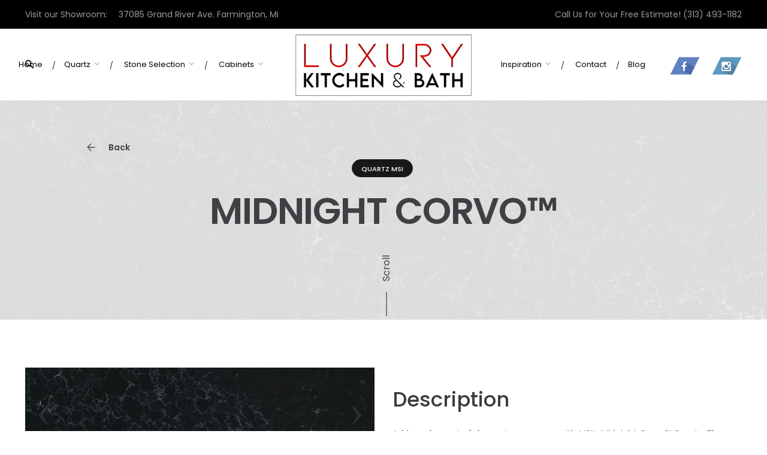

--- FILE ---
content_type: text/html; charset=UTF-8
request_url: https://luxurykitchenmi.com/project/midnight-corvo/
body_size: 20707
content:
<!DOCTYPE html>
<html lang="en-US">
<head>
	<meta charset="UTF-8">
<script type="text/javascript">
/* <![CDATA[ */
var gform;gform||(document.addEventListener("gform_main_scripts_loaded",function(){gform.scriptsLoaded=!0}),document.addEventListener("gform/theme/scripts_loaded",function(){gform.themeScriptsLoaded=!0}),window.addEventListener("DOMContentLoaded",function(){gform.domLoaded=!0}),gform={domLoaded:!1,scriptsLoaded:!1,themeScriptsLoaded:!1,isFormEditor:()=>"function"==typeof InitializeEditor,callIfLoaded:function(o){return!(!gform.domLoaded||!gform.scriptsLoaded||!gform.themeScriptsLoaded&&!gform.isFormEditor()||(gform.isFormEditor()&&console.warn("The use of gform.initializeOnLoaded() is deprecated in the form editor context and will be removed in Gravity Forms 3.1."),o(),0))},initializeOnLoaded:function(o){gform.callIfLoaded(o)||(document.addEventListener("gform_main_scripts_loaded",()=>{gform.scriptsLoaded=!0,gform.callIfLoaded(o)}),document.addEventListener("gform/theme/scripts_loaded",()=>{gform.themeScriptsLoaded=!0,gform.callIfLoaded(o)}),window.addEventListener("DOMContentLoaded",()=>{gform.domLoaded=!0,gform.callIfLoaded(o)}))},hooks:{action:{},filter:{}},addAction:function(o,r,e,t){gform.addHook("action",o,r,e,t)},addFilter:function(o,r,e,t){gform.addHook("filter",o,r,e,t)},doAction:function(o){gform.doHook("action",o,arguments)},applyFilters:function(o){return gform.doHook("filter",o,arguments)},removeAction:function(o,r){gform.removeHook("action",o,r)},removeFilter:function(o,r,e){gform.removeHook("filter",o,r,e)},addHook:function(o,r,e,t,n){null==gform.hooks[o][r]&&(gform.hooks[o][r]=[]);var d=gform.hooks[o][r];null==n&&(n=r+"_"+d.length),gform.hooks[o][r].push({tag:n,callable:e,priority:t=null==t?10:t})},doHook:function(r,o,e){var t;if(e=Array.prototype.slice.call(e,1),null!=gform.hooks[r][o]&&((o=gform.hooks[r][o]).sort(function(o,r){return o.priority-r.priority}),o.forEach(function(o){"function"!=typeof(t=o.callable)&&(t=window[t]),"action"==r?t.apply(null,e):e[0]=t.apply(null,e)})),"filter"==r)return e[0]},removeHook:function(o,r,t,n){var e;null!=gform.hooks[o][r]&&(e=(e=gform.hooks[o][r]).filter(function(o,r,e){return!!(null!=n&&n!=o.tag||null!=t&&t!=o.priority)}),gform.hooks[o][r]=e)}});
/* ]]> */
</script>

	<meta name="viewport" content="width=device-width, initial-scale=1.0, maximum-scale=1, user-scalable=no">
	<link rel="profile" href="https://gmpg.org/xfn/11">
	<link rel="pingback" href="https://luxurykitchenmi.com/xmlrpc.php">

	<meta name='robots' content='index, follow, max-image-preview:large, max-snippet:-1, max-video-preview:-1' />
	<style>img:is([sizes="auto" i], [sizes^="auto," i]) { contain-intrinsic-size: 3000px 1500px }</style>
	
	<!-- This site is optimized with the Yoast SEO plugin v26.1.1 - https://yoast.com/wordpress/plugins/seo/ -->
	<title>MIDNIGHT CORVO&#x2122; - Luxury Kitchen</title>
<link data-rocket-preload as="style" href="https://fonts.googleapis.com/css?family=Poppins%3A300%2C400%2C500%2C600%2C700&#038;display=swap" rel="preload">
<link href="https://fonts.googleapis.com/css?family=Poppins%3A300%2C400%2C500%2C600%2C700&#038;display=swap" media="print" onload="this.media=&#039;all&#039;" rel="stylesheet">
<noscript><link rel="stylesheet" href="https://fonts.googleapis.com/css?family=Poppins%3A300%2C400%2C500%2C600%2C700&#038;display=swap"></noscript>
	<link rel="canonical" href="https://luxurykitchenmi.com/project/midnight-corvo/" />
	<meta property="og:locale" content="en_US" />
	<meta property="og:type" content="article" />
	<meta property="og:title" content="MIDNIGHT CORVO&#x2122; - Luxury Kitchen" />
	<meta property="og:url" content="https://luxurykitchenmi.com/project/midnight-corvo/" />
	<meta property="og:site_name" content="Luxury Kitchen" />
	<meta property="og:image" content="https://luxurykitchenmi.com/wp-content/uploads/2023/06/midnight-corvo-quartz.jpg" />
	<meta property="og:image:width" content="1920" />
	<meta property="og:image:height" content="825" />
	<meta property="og:image:type" content="image/jpeg" />
	<meta name="twitter:card" content="summary_large_image" />
	<meta name="twitter:label1" content="Est. reading time" />
	<meta name="twitter:data1" content="1 minute" />
	<script type="application/ld+json" class="yoast-schema-graph">{"@context":"https://schema.org","@graph":[{"@type":"WebPage","@id":"https://luxurykitchenmi.com/project/midnight-corvo/","url":"https://luxurykitchenmi.com/project/midnight-corvo/","name":"MIDNIGHT CORVO&#x2122; - Luxury Kitchen","isPartOf":{"@id":"https://luxurykitchenmi.com/#website"},"primaryImageOfPage":{"@id":"https://luxurykitchenmi.com/project/midnight-corvo/#primaryimage"},"image":{"@id":"https://luxurykitchenmi.com/project/midnight-corvo/#primaryimage"},"thumbnailUrl":"https://luxurykitchenmi.com/wp-content/uploads/2023/06/midnight-corvo-quartz.jpg","datePublished":"2023-06-24T17:47:32+00:00","breadcrumb":{"@id":"https://luxurykitchenmi.com/project/midnight-corvo/#breadcrumb"},"inLanguage":"en-US","potentialAction":[{"@type":"ReadAction","target":["https://luxurykitchenmi.com/project/midnight-corvo/"]}]},{"@type":"ImageObject","inLanguage":"en-US","@id":"https://luxurykitchenmi.com/project/midnight-corvo/#primaryimage","url":"https://luxurykitchenmi.com/wp-content/uploads/2023/06/midnight-corvo-quartz.jpg","contentUrl":"https://luxurykitchenmi.com/wp-content/uploads/2023/06/midnight-corvo-quartz.jpg","width":1920,"height":825},{"@type":"BreadcrumbList","@id":"https://luxurykitchenmi.com/project/midnight-corvo/#breadcrumb","itemListElement":[{"@type":"ListItem","position":1,"name":"Home","item":"https://luxurykitchenmi.com/"},{"@type":"ListItem","position":2,"name":"MIDNIGHT CORVO&#x2122;"}]},{"@type":"WebSite","@id":"https://luxurykitchenmi.com/#website","url":"https://luxurykitchenmi.com/","name":"Luxury Kitchen","description":"Super Stone Granite","potentialAction":[{"@type":"SearchAction","target":{"@type":"EntryPoint","urlTemplate":"https://luxurykitchenmi.com/?s={search_term_string}"},"query-input":{"@type":"PropertyValueSpecification","valueRequired":true,"valueName":"search_term_string"}}],"inLanguage":"en-US"}]}</script>
	<!-- / Yoast SEO plugin. -->


<link rel='dns-prefetch' href='//www.google.com' />
<link href='https://fonts.gstatic.com' crossorigin rel='preconnect' />
<link rel="alternate" type="application/rss+xml" title="Luxury Kitchen &raquo; Feed" href="https://luxurykitchenmi.com/feed/" />
<link rel="alternate" type="application/rss+xml" title="Luxury Kitchen &raquo; Comments Feed" href="https://luxurykitchenmi.com/comments/feed/" />
<link rel="alternate" type="application/rss+xml" title="Luxury Kitchen &raquo; MIDNIGHT CORVO&#x2122; Comments Feed" href="https://luxurykitchenmi.com/project/midnight-corvo/feed/" />
<style id='wp-emoji-styles-inline-css' type='text/css'>

	img.wp-smiley, img.emoji {
		display: inline !important;
		border: none !important;
		box-shadow: none !important;
		height: 1em !important;
		width: 1em !important;
		margin: 0 0.07em !important;
		vertical-align: -0.1em !important;
		background: none !important;
		padding: 0 !important;
	}
</style>
<link rel='stylesheet' id='wp-block-library-css' href='https://luxurykitchenmi.com/wp-includes/css/dist/block-library/style.min.css?ver=480735ddb945230c3bf05cc9de5ddf7d' type='text/css' media='all' />
<style id='wp-block-library-theme-inline-css' type='text/css'>
.wp-block-audio :where(figcaption){color:#555;font-size:13px;text-align:center}.is-dark-theme .wp-block-audio :where(figcaption){color:#ffffffa6}.wp-block-audio{margin:0 0 1em}.wp-block-code{border:1px solid #ccc;border-radius:4px;font-family:Menlo,Consolas,monaco,monospace;padding:.8em 1em}.wp-block-embed :where(figcaption){color:#555;font-size:13px;text-align:center}.is-dark-theme .wp-block-embed :where(figcaption){color:#ffffffa6}.wp-block-embed{margin:0 0 1em}.blocks-gallery-caption{color:#555;font-size:13px;text-align:center}.is-dark-theme .blocks-gallery-caption{color:#ffffffa6}:root :where(.wp-block-image figcaption){color:#555;font-size:13px;text-align:center}.is-dark-theme :root :where(.wp-block-image figcaption){color:#ffffffa6}.wp-block-image{margin:0 0 1em}.wp-block-pullquote{border-bottom:4px solid;border-top:4px solid;color:currentColor;margin-bottom:1.75em}.wp-block-pullquote cite,.wp-block-pullquote footer,.wp-block-pullquote__citation{color:currentColor;font-size:.8125em;font-style:normal;text-transform:uppercase}.wp-block-quote{border-left:.25em solid;margin:0 0 1.75em;padding-left:1em}.wp-block-quote cite,.wp-block-quote footer{color:currentColor;font-size:.8125em;font-style:normal;position:relative}.wp-block-quote:where(.has-text-align-right){border-left:none;border-right:.25em solid;padding-left:0;padding-right:1em}.wp-block-quote:where(.has-text-align-center){border:none;padding-left:0}.wp-block-quote.is-large,.wp-block-quote.is-style-large,.wp-block-quote:where(.is-style-plain){border:none}.wp-block-search .wp-block-search__label{font-weight:700}.wp-block-search__button{border:1px solid #ccc;padding:.375em .625em}:where(.wp-block-group.has-background){padding:1.25em 2.375em}.wp-block-separator.has-css-opacity{opacity:.4}.wp-block-separator{border:none;border-bottom:2px solid;margin-left:auto;margin-right:auto}.wp-block-separator.has-alpha-channel-opacity{opacity:1}.wp-block-separator:not(.is-style-wide):not(.is-style-dots){width:100px}.wp-block-separator.has-background:not(.is-style-dots){border-bottom:none;height:1px}.wp-block-separator.has-background:not(.is-style-wide):not(.is-style-dots){height:2px}.wp-block-table{margin:0 0 1em}.wp-block-table td,.wp-block-table th{word-break:normal}.wp-block-table :where(figcaption){color:#555;font-size:13px;text-align:center}.is-dark-theme .wp-block-table :where(figcaption){color:#ffffffa6}.wp-block-video :where(figcaption){color:#555;font-size:13px;text-align:center}.is-dark-theme .wp-block-video :where(figcaption){color:#ffffffa6}.wp-block-video{margin:0 0 1em}:root :where(.wp-block-template-part.has-background){margin-bottom:0;margin-top:0;padding:1.25em 2.375em}
</style>
<style id='classic-theme-styles-inline-css' type='text/css'>
/*! This file is auto-generated */
.wp-block-button__link{color:#fff;background-color:#32373c;border-radius:9999px;box-shadow:none;text-decoration:none;padding:calc(.667em + 2px) calc(1.333em + 2px);font-size:1.125em}.wp-block-file__button{background:#32373c;color:#fff;text-decoration:none}
</style>
<style id='global-styles-inline-css' type='text/css'>
:root{--wp--preset--aspect-ratio--square: 1;--wp--preset--aspect-ratio--4-3: 4/3;--wp--preset--aspect-ratio--3-4: 3/4;--wp--preset--aspect-ratio--3-2: 3/2;--wp--preset--aspect-ratio--2-3: 2/3;--wp--preset--aspect-ratio--16-9: 16/9;--wp--preset--aspect-ratio--9-16: 9/16;--wp--preset--color--black: #000000;--wp--preset--color--cyan-bluish-gray: #abb8c3;--wp--preset--color--white: #ffffff;--wp--preset--color--pale-pink: #f78da7;--wp--preset--color--vivid-red: #cf2e2e;--wp--preset--color--luminous-vivid-orange: #ff6900;--wp--preset--color--luminous-vivid-amber: #fcb900;--wp--preset--color--light-green-cyan: #7bdcb5;--wp--preset--color--vivid-green-cyan: #00d084;--wp--preset--color--pale-cyan-blue: #8ed1fc;--wp--preset--color--vivid-cyan-blue: #0693e3;--wp--preset--color--vivid-purple: #9b51e0;--wp--preset--color--brand-color: #181818;--wp--preset--color--blue-dark: #505cfd;--wp--preset--color--dark-strong: #24262B;--wp--preset--color--dark-light: #32353C;--wp--preset--color--grey-strong: #6A707E;--wp--preset--color--grey-light: #949597;--wp--preset--gradient--vivid-cyan-blue-to-vivid-purple: linear-gradient(135deg,rgba(6,147,227,1) 0%,rgb(155,81,224) 100%);--wp--preset--gradient--light-green-cyan-to-vivid-green-cyan: linear-gradient(135deg,rgb(122,220,180) 0%,rgb(0,208,130) 100%);--wp--preset--gradient--luminous-vivid-amber-to-luminous-vivid-orange: linear-gradient(135deg,rgba(252,185,0,1) 0%,rgba(255,105,0,1) 100%);--wp--preset--gradient--luminous-vivid-orange-to-vivid-red: linear-gradient(135deg,rgba(255,105,0,1) 0%,rgb(207,46,46) 100%);--wp--preset--gradient--very-light-gray-to-cyan-bluish-gray: linear-gradient(135deg,rgb(238,238,238) 0%,rgb(169,184,195) 100%);--wp--preset--gradient--cool-to-warm-spectrum: linear-gradient(135deg,rgb(74,234,220) 0%,rgb(151,120,209) 20%,rgb(207,42,186) 40%,rgb(238,44,130) 60%,rgb(251,105,98) 80%,rgb(254,248,76) 100%);--wp--preset--gradient--blush-light-purple: linear-gradient(135deg,rgb(255,206,236) 0%,rgb(152,150,240) 100%);--wp--preset--gradient--blush-bordeaux: linear-gradient(135deg,rgb(254,205,165) 0%,rgb(254,45,45) 50%,rgb(107,0,62) 100%);--wp--preset--gradient--luminous-dusk: linear-gradient(135deg,rgb(255,203,112) 0%,rgb(199,81,192) 50%,rgb(65,88,208) 100%);--wp--preset--gradient--pale-ocean: linear-gradient(135deg,rgb(255,245,203) 0%,rgb(182,227,212) 50%,rgb(51,167,181) 100%);--wp--preset--gradient--electric-grass: linear-gradient(135deg,rgb(202,248,128) 0%,rgb(113,206,126) 100%);--wp--preset--gradient--midnight: linear-gradient(135deg,rgb(2,3,129) 0%,rgb(40,116,252) 100%);--wp--preset--font-size--small: 13px;--wp--preset--font-size--medium: 20px;--wp--preset--font-size--large: 17px;--wp--preset--font-size--x-large: 42px;--wp--preset--font-size--extra-small: 12px;--wp--preset--font-size--normal: 14px;--wp--preset--font-size--larger: 20px;--wp--preset--spacing--20: 0.44rem;--wp--preset--spacing--30: 0.67rem;--wp--preset--spacing--40: 1rem;--wp--preset--spacing--50: 1.5rem;--wp--preset--spacing--60: 2.25rem;--wp--preset--spacing--70: 3.38rem;--wp--preset--spacing--80: 5.06rem;--wp--preset--shadow--natural: 6px 6px 9px rgba(0, 0, 0, 0.2);--wp--preset--shadow--deep: 12px 12px 50px rgba(0, 0, 0, 0.4);--wp--preset--shadow--sharp: 6px 6px 0px rgba(0, 0, 0, 0.2);--wp--preset--shadow--outlined: 6px 6px 0px -3px rgba(255, 255, 255, 1), 6px 6px rgba(0, 0, 0, 1);--wp--preset--shadow--crisp: 6px 6px 0px rgba(0, 0, 0, 1);}:where(.is-layout-flex){gap: 0.5em;}:where(.is-layout-grid){gap: 0.5em;}body .is-layout-flex{display: flex;}.is-layout-flex{flex-wrap: wrap;align-items: center;}.is-layout-flex > :is(*, div){margin: 0;}body .is-layout-grid{display: grid;}.is-layout-grid > :is(*, div){margin: 0;}:where(.wp-block-columns.is-layout-flex){gap: 2em;}:where(.wp-block-columns.is-layout-grid){gap: 2em;}:where(.wp-block-post-template.is-layout-flex){gap: 1.25em;}:where(.wp-block-post-template.is-layout-grid){gap: 1.25em;}.has-black-color{color: var(--wp--preset--color--black) !important;}.has-cyan-bluish-gray-color{color: var(--wp--preset--color--cyan-bluish-gray) !important;}.has-white-color{color: var(--wp--preset--color--white) !important;}.has-pale-pink-color{color: var(--wp--preset--color--pale-pink) !important;}.has-vivid-red-color{color: var(--wp--preset--color--vivid-red) !important;}.has-luminous-vivid-orange-color{color: var(--wp--preset--color--luminous-vivid-orange) !important;}.has-luminous-vivid-amber-color{color: var(--wp--preset--color--luminous-vivid-amber) !important;}.has-light-green-cyan-color{color: var(--wp--preset--color--light-green-cyan) !important;}.has-vivid-green-cyan-color{color: var(--wp--preset--color--vivid-green-cyan) !important;}.has-pale-cyan-blue-color{color: var(--wp--preset--color--pale-cyan-blue) !important;}.has-vivid-cyan-blue-color{color: var(--wp--preset--color--vivid-cyan-blue) !important;}.has-vivid-purple-color{color: var(--wp--preset--color--vivid-purple) !important;}.has-black-background-color{background-color: var(--wp--preset--color--black) !important;}.has-cyan-bluish-gray-background-color{background-color: var(--wp--preset--color--cyan-bluish-gray) !important;}.has-white-background-color{background-color: var(--wp--preset--color--white) !important;}.has-pale-pink-background-color{background-color: var(--wp--preset--color--pale-pink) !important;}.has-vivid-red-background-color{background-color: var(--wp--preset--color--vivid-red) !important;}.has-luminous-vivid-orange-background-color{background-color: var(--wp--preset--color--luminous-vivid-orange) !important;}.has-luminous-vivid-amber-background-color{background-color: var(--wp--preset--color--luminous-vivid-amber) !important;}.has-light-green-cyan-background-color{background-color: var(--wp--preset--color--light-green-cyan) !important;}.has-vivid-green-cyan-background-color{background-color: var(--wp--preset--color--vivid-green-cyan) !important;}.has-pale-cyan-blue-background-color{background-color: var(--wp--preset--color--pale-cyan-blue) !important;}.has-vivid-cyan-blue-background-color{background-color: var(--wp--preset--color--vivid-cyan-blue) !important;}.has-vivid-purple-background-color{background-color: var(--wp--preset--color--vivid-purple) !important;}.has-black-border-color{border-color: var(--wp--preset--color--black) !important;}.has-cyan-bluish-gray-border-color{border-color: var(--wp--preset--color--cyan-bluish-gray) !important;}.has-white-border-color{border-color: var(--wp--preset--color--white) !important;}.has-pale-pink-border-color{border-color: var(--wp--preset--color--pale-pink) !important;}.has-vivid-red-border-color{border-color: var(--wp--preset--color--vivid-red) !important;}.has-luminous-vivid-orange-border-color{border-color: var(--wp--preset--color--luminous-vivid-orange) !important;}.has-luminous-vivid-amber-border-color{border-color: var(--wp--preset--color--luminous-vivid-amber) !important;}.has-light-green-cyan-border-color{border-color: var(--wp--preset--color--light-green-cyan) !important;}.has-vivid-green-cyan-border-color{border-color: var(--wp--preset--color--vivid-green-cyan) !important;}.has-pale-cyan-blue-border-color{border-color: var(--wp--preset--color--pale-cyan-blue) !important;}.has-vivid-cyan-blue-border-color{border-color: var(--wp--preset--color--vivid-cyan-blue) !important;}.has-vivid-purple-border-color{border-color: var(--wp--preset--color--vivid-purple) !important;}.has-vivid-cyan-blue-to-vivid-purple-gradient-background{background: var(--wp--preset--gradient--vivid-cyan-blue-to-vivid-purple) !important;}.has-light-green-cyan-to-vivid-green-cyan-gradient-background{background: var(--wp--preset--gradient--light-green-cyan-to-vivid-green-cyan) !important;}.has-luminous-vivid-amber-to-luminous-vivid-orange-gradient-background{background: var(--wp--preset--gradient--luminous-vivid-amber-to-luminous-vivid-orange) !important;}.has-luminous-vivid-orange-to-vivid-red-gradient-background{background: var(--wp--preset--gradient--luminous-vivid-orange-to-vivid-red) !important;}.has-very-light-gray-to-cyan-bluish-gray-gradient-background{background: var(--wp--preset--gradient--very-light-gray-to-cyan-bluish-gray) !important;}.has-cool-to-warm-spectrum-gradient-background{background: var(--wp--preset--gradient--cool-to-warm-spectrum) !important;}.has-blush-light-purple-gradient-background{background: var(--wp--preset--gradient--blush-light-purple) !important;}.has-blush-bordeaux-gradient-background{background: var(--wp--preset--gradient--blush-bordeaux) !important;}.has-luminous-dusk-gradient-background{background: var(--wp--preset--gradient--luminous-dusk) !important;}.has-pale-ocean-gradient-background{background: var(--wp--preset--gradient--pale-ocean) !important;}.has-electric-grass-gradient-background{background: var(--wp--preset--gradient--electric-grass) !important;}.has-midnight-gradient-background{background: var(--wp--preset--gradient--midnight) !important;}.has-small-font-size{font-size: var(--wp--preset--font-size--small) !important;}.has-medium-font-size{font-size: var(--wp--preset--font-size--medium) !important;}.has-large-font-size{font-size: var(--wp--preset--font-size--large) !important;}.has-x-large-font-size{font-size: var(--wp--preset--font-size--x-large) !important;}
:where(.wp-block-post-template.is-layout-flex){gap: 1.25em;}:where(.wp-block-post-template.is-layout-grid){gap: 1.25em;}
:where(.wp-block-columns.is-layout-flex){gap: 2em;}:where(.wp-block-columns.is-layout-grid){gap: 2em;}
:root :where(.wp-block-pullquote){font-size: 1.5em;line-height: 1.6;}
</style>
<link data-minify="1" rel='stylesheet' id='cubm-mobile-contact-buttons-css-file-css' href='https://luxurykitchenmi.com/wp-content/cache/min/1/wp-content/plugins/mobile-contact-buttons/css/cubm-style.css?ver=1760376663' type='text/css' media='all' />
<link data-minify="1" rel='stylesheet' id='parent-style-css' href='https://luxurykitchenmi.com/wp-content/cache/min/1/wp-content/themes/norebro/style.css?ver=1760376663' type='text/css' media='all' />
<link rel='stylesheet' id='norebro-style-css' href='https://luxurykitchenmi.com/wp-content/themes/norebro-child/style.css?ver=1.2.0' type='text/css' media='all' />
<style id='norebro-style-inline-css' type='text/css'>
.subheader, .subheader .subheader-contacts .icon,.subheader a, .subheader .social-bar li a{background-color:#000000;}#masthead.site-header, #mega-menu-wrap ul li, #mega-menu-wrap > ul#primary-menu > li, #masthead .menu-other > li > a, #masthead.site-header .header-bottom .copyright {color:#000000;}#masthead.site-header{}#masthead.site-header{border-bottom-style:solid;}#masthead.site-header.header-fixed{border:none;}.header-title .bg-image{background-color:#f5fafd;background-size:auto;}.header-title::after{background-color:transparent;}.header-title h1.page-title{color:#373c40;}.norebro-bar{background-color:#ffffff;color:#373c40;}.bar-hamburger{color:#373c40;}body .site-content{background-size:auto;background-position:center center;background-repeat: repeat;}.widget a:hover, p a, #comments p a, .page-content p a, .post .entry-content p a, #comments.comments-area a.comment-reply-link,#comments.comments-area a.comment-edit-link, .comments-area a:hover, .post .entry-content ul a, .post .entry-content ol a{color:#dcc169;}footer.site-footer{background-color:#34373a;background-size:cover;}.site-footer .widget,.site-footer .widget p,.site-footer .widget .subtitle,.site-footer .widget a,.site-footer .widget .widget-title, .site-footer .widget a:hover, .site-footer .widget h3 a, .site-footer .widget h4 a,.site-footer .widgets .socialbar a.social.outline span,.site-footer .widgets input,.site-footer input:not([type="submit"]):hover, .site-footer .widget_recent_comments .comment-author-link,.site-footer .widgets input:focus,.site-footer .widget_norebro_widget_subscribe button.btn,.site-footer .widgets select,.site-footer .widget_tag_cloud .tagcloud a,.site-footer .widget_tag_cloud .tagcloud a:hover{}.site-footer .widget_norebro_widget_subscribe button.btn, .site-footer .widget_norebro_widget_subscribe button.btn:hover,.site-footer input:not([type="submit"]), .site-footer input:not([type="submit"]):focus,.site-footer .widgets .socialbar a.social.outline,.site-footer .widgets select,.site-footer .widget_tag_cloud .tagcloud a,.site-footer .widget_tag_cloud .tagcloud a:hover{}.site-footer .widget_norebro_widget_subscribe button.btn:hover, .site-footer .widgets .socialbar a.social.outline:hover{}footer.site-footer .site-info,footer.site-footer .site-info a,footer.site-footer .site-info a:hover{background-color:#34373a;color:#707479;}footer.site-footer .site-info a,footer.site-footer .site-info a:hover{}body, .font-main, .font-main a, p{font-family:'Poppins', sans-serif;color:#5e646a;}input, select, textarea, .accordion-box .buttons h5.title, .woocommerce div.product accordion-box.outline h5{font-family:'Poppins', sans-serif;}h1, h2, h3, h3.second-title, h4 ,h5, .counter-box .count, .counter-box .counter-box-count, h1 a, h2 a, h3 a, h4 a, h5 a{font-family:'Poppins', sans-serif;font-weight:500;color:#373c40;}.countdown-box .box-time .box-count, .chart-box-pie-content{font-family:'Poppins', sans-serif;font-weight:500;color:#373c40;}button, .btn, a.btn, input[type="submit"], .socialbar.boxed-fullwidth a .social-text, .breadcrumbs, .font-titles, h1, h2, h3, h4, h5, h6, .countdown-box .box-time .box-count, .counter-box .counter-box-count, .vc_row .vc-bg-side-text, .slider-vertical-numbers li, .slider-vertical-numbers > div, .slider-vertical-numbers > .owl-dot, .slider-vertical-dots li, .slider-vertical-dots > div, .slider-vertical-dots > .owl-dot, .socialbar.inline a, .socialbar.boxed a .social-text, .widget_calendar caption, .breadcrumbs, nav.pagination, #masthead .site-title, #masthead .site-title a, .header-search form input, #mega-menu-wrap > ul > li, #masthead .menu-other > li > a, #masthead .menu-other > li .submenu .sub-nav.languages li a, .fullscreen-navigation .languages, .portfolio-sorting li, .portfolio-item.grid-4 .more, .portfolio-item.grid-5 .more, .portfolio-grid-4 .scroll, .portfolio-grid-5 .scroll, .portfolio-grid-7 .scroll{font-family:'Poppins', sans-serif;}.portfolio-item h4, .portfolio-item h4.title, .portfolio-item h4 a, .portfolio-item-2 h4, .portfolio-item-2 h4.title, .portfolio-item-2 h4 a, .woocommerce ul.products li.product a{font-family:'Poppins', sans-serif;font-weight:500;color:#373c40;font-size:inherit;line-height:inherit;}.blog-item h3.title{font-family:'Poppins', sans-serif;font-weight:500;color:#373c40;line-height: initial;} .blog-item h3.title a{font-size: initial;}.portfolio-item-2 h4{font-family:'Poppins', sans-serif;font-weight:500;}p.subtitle, .subtitle-font, a.category{font-family:'Poppins', sans-serif;color:#718091;}span.category > a, div.category > a{font-family:'Poppins', sans-serif;color:#718091;}.portfolio-item .subtitle-font, .woocommerce ul.products li.product .subtitle-font.category, .woocommerce ul.products li.product .subtitle-font.category > a{font-family:'Poppins', sans-serif;color:#718091;font-size:inherit;line-height:inherit;}input.classic::-webkit-input-placeholder, .contact-form.classic input::-webkit-input-placeholder, .contact-form.classic textarea::-webkit-input-placeholder, input.classic::-moz-placeholder{font-family:'Poppins', sans-serif;color:#718091;}.contact-form.classic input::-moz-placeholder, .contact-form.classic textarea::-moz-placeholder{font-family:'Poppins', sans-serif;color:#718091;}input.classic:-ms-input-placeholder, .contact-form.classic input:-ms-input-placeholder, .contact-form.classic textarea:-ms-input-placeholder{font-family:'Poppins', sans-serif;color:#718091;}.accordion-box .title:hover .control,.accordion-box .item.active .control,.accordion-box.title-brand-color .title,.accordion-box.active-brand-color .item.active .control,.accordion-box.active-brand-color .title:hover .control,.slider .owl-dot.brand,.socialbar.brand a:hover,.socialbar.brand.outline a,.socialbar.brand.flat a,.socialbar.brand.inline a:hover,.video-module .btn-play.outline.btn-brand,.video-module.boxed:hover .btn-play.btn-brand,.widget_tag_cloud .tagcloud a:hover, .widget_product_tag_cloud .tagcloud a:hover,.widget_nav_menu .menu-item a:hover,.widget_pages .menu-item a:hover,.widget_nav_menu .current-menu-item a,.widget_pages .current-menu-item a,.widget-sidebar-menu-left .menu-item a:hover,.widget_rss ul a,.widget_norebro_widget_recent_posts ul.recent-posts-list h4 a:hover,.widget_norebro_widget_login a,.widget div.star-rating:before,.widget div.star-rating span:before, .widget span.star-rating:before,.widget span.star-rating span:before,a:hover,p a,.btn-brand:hover,.btn-outline.btn-brand,a.btn-outline.btn-brand,.btn-outline.btn-brand.disabled:hover,a.btn-outline.btn-brand.disabled:hover,.btn-link.btn-brand,a.btn-link.btn-brand,a.tag:hover,.tag-wrap a:hover,a[class^="tag-link-"]:hover,nav.pagination li a.page-numbers.active,.fullscreen-navigation .copyright .content > a,.fullscreen-navigation.simple ul.menu li:hover > a,.fullscreen-navigation.centered .fullscreen-menu-wrap ul.menu > li a:hover,.post-navigation .box-wrap > a:hover h4, .post-navigation .box-wrap > a:hover .icon,.bar .content a:hover,.bar .share .links a:hover,.portfolio-sorting li a:hover,.portfolio-item h4.title a:hover, .portfolio-item .widget h4 a:hover, .widget .portfolio-item h4 a:hover,.portfolio-item .category.outline,.portfolio-item.grid-2:hover h4.title, .portfolio-item.grid-2:hover .widget h4, .widget .portfolio-item.grid-2:hover h4,.portfolio-item.grid-2.hover-2 .overlay span,.portfolio-item.grid-5 .more span,.blog-grid .tags a:hover,.blog-grid:hover h3 a,.blog-grid.grid-4:hover .tags a,.post .entry-content a:not(.wp-block-button__link):not(.wp-block-file__button),.page-links a,.entry-footer .share .title:hover,.toggle-post:hover .arrow,.toggle-post:hover .content h3,.post .comments-link a:hover,.comments-area .comment-body .comment-meta .reply a,.comments-area .comment-body .comment-meta a.comment-edit-link,.comments-area .reply a,.comments-area .reply-cancle a,.comments-area a.comment-edit-link,input.brand-color,input[type="submit"].brand-color,button.brand-color,a.brand-color,div.brand-color,span.brand-color,input.brand-color-hover:hover,input[type="submit"].brand-color-hover:hover,button.brand-color-hover:hover,a.brand-color-hover:hover,div.brand-color-hover:hover,span.brand-color-hover:hover,.brand-color,.brand-color-after:after,.brand-color-before:before,.brand-color-hover:hover,.brand-color-hover-after:after,.brand-color-hover-before:before,.woocommerce .product div.summary .woo-review-link:hover,.woocommerce .product .product_meta a,ul.woo-products li.product:hover h3 a,.woocommerce form.login a,.woocommerce #payment li.wc_payment_method a.about_paypal,.woocommerce .woo-my-nav li.is-active a,.woocommerce .woo-my-content p a:hover, .has-brand-color-color, .is-style-outline .has-brand-color-color {color:#181818;}.video-module.btn-brand-color-hover:hover .btn-play .icon,.brand-color-i,.brand-color-after-i:after,.brand-color-before-i:before,.brand-color-hover-i:hover,.brand-color-hover-i-after:after,.brand-color-hover-i-before:before{color:#181818 !important;}.accordion-box.outline.title-brand-border-color .title,.contact-form.without-label-offset .focus.active,.contact-form.flat input:not([type="submit"]):focus, .contact-form.flat select:focus, .contact-form.flat textarea:focus,.socialbar.brand a,.video-module .btn-play.btn-brand,.widget_tag_cloud .tagcloud a:hover, .widget_product_tag_cloud .tagcloud a:hover,.widget_calendar tbody tr td#today,.btn-brand,.btn-outline.btn-brand,a.btn-outline.btn-brand,.btn-outline.btn-brand:hover,a.btn-outline.btn-brand:hover,.btn-outline.btn-brand.disabled:hover,a.btn-outline.btn-brand.disabled:hover,input:not([type="submit"]):focus,textarea:focus,select:focus,a.tag:hover,.tag-wrap a:hover,a[class^="tag-link-"]:hover,.portfolio-gallery .gallery-content .tag,.header-search form input:focus,.fullscreen-navigation.simple ul.menu li:hover > a:after, .fullscreen-navigation.simple ul.menu li:hover > a:before,.portfolio-item .category.outline,.portfolio-page.fullscreen .content .tag,.portfolio-page.portfolio-header-title.invert .tag,.entry-footer .share .title:hover,input.brand-border-color,input[type="submit"].brand-border-color,button.brand-border-color,a.brand-border-color,div.brand-border-color,span.brand-border-color,input.brand-border-color-hover:hover,input[type="submit"].brand-border-color-hover:hover,button.brand-border-color-hover:hover,a.brand-border-color-hover:hover,div.brand-border-color-hover:hover,span.brand-border-color-hover:hover,.brand-border-color,.brand-border-color-after:after,.brand-border-color-before:before,.brand-border-color-hover:hover,.brand-border-color-hover-after:after,.brand-border-color-hover-before:before, .has-brand-color-background-color, .is-style-outline .has-brand-color-color {border-color:#181818;}.brand-border-color-i,.brand-border-color-after-i:after,.brand-border-color-before-i:before,.brand-border-color-hover-i:hover,.brand-border-color-hover-i-after:after,.brand-border-color-hover-i-before:before{border-color:#181818 !important;}.divider,h1.with-divider:after, h2.with-divider:after, h3.with-divider:after, h4.with-divider:after, h5.with-divider:after, h6.with-divider:after,.accordion-box.title-brand-bg-color .title,.list-box li:after, .widget_recent_comments li:after, .widget_recent_entries li:after, .widget_meta li:after, .widget_archive li:after, .widget_nav_menu li:after,.widget_pages li:after, .widget_categories li:after, .widget_rss li:after, .widget_product_categories li:after,.list-box.icon-fill li .icon, .icon-fill.widget_recent_comments li .icon, .icon-fill.widget_recent_entries li .icon, .icon-fill.widget_meta li .icon, .icon-fill.widget_archive li .icon, .icon-fill.widget_nav_menu li .icon,.icon-fill.widget_pages li .icon, .icon-fill.widget_categories li .icon, .icon-fill.widget_rss li .icon, .icon-fill.widget_product_categories li .icon,.socialbar.brand a,.socialbar.brand.outline a:hover,.socialbar.brand.flat a:hover,.video-module .btn-play.btn-brand,.video-module.boxed:hover .btn-play.outline.btn-brand,.widget_calendar caption,.widget_price_filter .ui-slider-range,.widget_price_filter .ui-slider-handle:after,a.hover-underline.underline-brand:before,.btn-brand,button[disabled].btn-brand:hover,input[type="submit"][disabled].btn-brand:hover,.btn-outline.btn-brand:hover,a.btn-outline.btn-brand:hover,.radio input:checked + .input:after,.radio:hover input:checked + .input:after,.portfolio-gallery .gallery-content .tag,nav.pagination li a.hover-underline:before,.portfolio-sorting li a:hover .name:before,.portfolio-item .category,.portfolio-page.fullscreen .content .tag,.portfolio-page.portfolio-header-title.invert .tag,input.brand-bg-color,input[type="submit"].brand-bg-color,button.brand-bg-color,a.brand-bg-color,div.brand-bg-color,span.brand-bg-color,input.brand-bg-color-hover:hover,input[type="submit"].brand-bg-color-hover:hover,button.brand-bg-color-hover:hover,a.brand-bg-color-hover:hover,div.brand-bg-color-hover:hover,span.brand-bg-color-hover:hover,.brand-bg-color,.brand-bg-color-after:after,.brand-bg-color-before:before,.brand-bg-color-hover:hover,.brand-bg-color-hover-after:after,.brand-bg-color-hover-before:before,.woocommerce .product .product_meta > span:after,.select2-dropdown .select2-results__option[aria-selected="true"],.woocommerce .woo-my-content mark, .has-brand-color-background-color {background-color:#181818;}.brand-bg-color-i,.brand-bg-color-after-i:after,.brand-bg-color-before-i:before,.brand-bg-color-hover-i:hover,.brand-bg-color-hover-i-after:after,.brand-bg-color-hover-i-before:before{background-color:#181818 !important;}.portfolio-gallery .gallery-close {font-size: 80px;}.slider-nav > div {background: rgba(30, 30, 30, 0.17); }@media screen and (min-width: 1025px){header#masthead.site-header,#masthead.site-header .header-wrap, .header-cap{height:120px;max-height:120px;line-height:120px;}header#masthead.site-header.header-fixed,#masthead.site-header.header-fixed .header-wrap{height:100px;max-height:100px;line-height:100px;}.header-title{height:400pxpx;min-height:400pxpx;}#masthead .site-title img, #masthead .site-title a img {max-height: 105px;vertical-align: middle;margin-top: -3px;}@media screen and (min-width: 768px) and (max-width: 1024px){header#masthead.site-header,#masthead.site-header .header-wrap, .header-cap{height:100px;max-height:100px;line-height:100px;}}@media screen and (max-width: 767px){header#masthead.site-header,#masthead.site-header .header-wrap, .header-cap{height:80px;max-height:80px;line-height:80px;}div.subheader.fixed {display: none !important;}header#masthead.site-header .site-branding {max-width: 100%;}#masthead.header-5 .site-branding .search {float: right;margin-right: -60px;}#masthead.header-5 .site-branding img {max-height: 70px;padding-left: 30px;}#masthead.header-5 .site-branding .search .icon {font-size: 25px;vertical-align: -7px;}.mobile_contact_buttons_call a, .mobile_contact_buttons_email a, .mobile_contact_buttons_sms a {color: #fff;text-decoration: none;display: block;height: 50px;width: 100%;padding-top: 15px;}.video-module.boxed .content-center {margin-left: 50px;}.vc-hoverbox-wrapper.vc-hoverbox-width--60 .vc-hoverbox {width: 75% !important;}}
</style>
<link rel='stylesheet' id='norebro-grid-css' href='https://luxurykitchenmi.com/wp-content/themes/norebro/assets/css/grid.min.css?ver=480735ddb945230c3bf05cc9de5ddf7d' type='text/css' media='all' />
<link data-minify="1" rel='stylesheet' id='js_composer_front-css' href='https://luxurykitchenmi.com/wp-content/cache/min/1/wp-content/plugins/js_composer/assets/css/js_composer.min.css?ver=1760376663' type='text/css' media='all' />
<script type="text/javascript" src="https://luxurykitchenmi.com/wp-includes/js/jquery/jquery.min.js?ver=3.7.1" id="jquery-core-js"></script>
<script type="text/javascript" src="https://luxurykitchenmi.com/wp-includes/js/jquery/jquery-migrate.min.js?ver=3.4.1" id="jquery-migrate-js" data-rocket-defer defer></script>
<link rel="https://api.w.org/" href="https://luxurykitchenmi.com/wp-json/" /><link rel="alternate" title="JSON" type="application/json" href="https://luxurykitchenmi.com/wp-json/wp/v2/norebro_portfolio/5658105" /><link rel="EditURI" type="application/rsd+xml" title="RSD" href="https://luxurykitchenmi.com/xmlrpc.php?rsd" />

<link rel='shortlink' href='https://luxurykitchenmi.com/?p=5658105' />
<link rel="alternate" title="oEmbed (JSON)" type="application/json+oembed" href="https://luxurykitchenmi.com/wp-json/oembed/1.0/embed?url=https%3A%2F%2Fluxurykitchenmi.com%2Fproject%2Fmidnight-corvo%2F" />
<link rel="alternate" title="oEmbed (XML)" type="text/xml+oembed" href="https://luxurykitchenmi.com/wp-json/oembed/1.0/embed?url=https%3A%2F%2Fluxurykitchenmi.com%2Fproject%2Fmidnight-corvo%2F&#038;format=xml" />
<meta name="generator" content="Powered by WPBakery Page Builder - drag and drop page builder for WordPress."/>
<link rel="icon" href="https://luxurykitchenmi.com/wp-content/uploads/2023/06/cropped-luxury-400x141-1-32x32.png" sizes="32x32" />
<link rel="icon" href="https://luxurykitchenmi.com/wp-content/uploads/2023/06/cropped-luxury-400x141-1-192x192.png" sizes="192x192" />
<link rel="apple-touch-icon" href="https://luxurykitchenmi.com/wp-content/uploads/2023/06/cropped-luxury-400x141-1-180x180.png" />
<meta name="msapplication-TileImage" content="https://luxurykitchenmi.com/wp-content/uploads/2023/06/cropped-luxury-400x141-1-270x270.png" />
		<style type="text/css" id="wp-custom-css">
			@media screen and (min-width: 1025px){
#gform_wrapper_1 {
    padding-left: 60px;
    padding-right: 60px;
}}

.gform_confirmation_message {
    text-align: center;
}

.portfolio-comments{
    display: none !important;
}

.fa-facebook:before {
content:url(/wp-content/uploads/2023/06/facebook.svg) !important;
}

.fa-instagram:before {
content:url(/wp-content/uploads/2023/06/instagram.svg) !important;
}

#masthead .menu-other > li > a .icon {
    vertical-align: -13px;
}		</style>
		<style type="text/css" data-type="vc_custom-css">.portfolio-page.portfolio-header-title .content-center {
    padding: 5% 0 7% !important;
}

@media screen and (min-width: 768px){
.vc_images_carousel .vc_carousel-control .icon-next, .vc_images_carousel .vc_carousel-control .icon-prev {
    margin-top: -107px !important;
    font-size: 80px !important;
}}</style><noscript><style> .wpb_animate_when_almost_visible { opacity: 1; }</style></noscript>
<meta name="generator" content="WP Rocket 3.19.4" data-wpr-features="wpr_defer_js wpr_minify_js wpr_minify_css wpr_desktop" /></head>

<body data-rsssl=1 class="wp-singular norebro_portfolio-template-default single single-norebro_portfolio postid-5658105 wp-embed-responsive wp-theme-norebro wp-child-theme-norebro-child norebro-theme-1-0-0 wpb-js-composer js-comp-ver-6.13.0 vc_responsive">

	
	
<a class="scroll-top" id="page-scroll-top">
	<img src="https://luxurykitchenmi.com/wp-content/themes/norebro/assets/images/scroll-top.svg" alt="Scroll to top">
</a>


	

	<div data-rocket-location-hash="54257ff4dc2eb7aae68fa23eb5f11e06" id="page" class="site">
		<a class="skip-link screen-reader-text" href="#main">Skip to content</a>
	
			
		

<div data-rocket-location-hash="baee8bd9e29552576bd211795430d457" class="subheader fixed">
	<div data-rocket-location-hash="6eab064e5002adda820655a4d2500628" class="content">

		<div data-rocket-location-hash="e4a97fc92ca83d28d0718d710a65aacd" class="page-container">

				<ul class="left">
						<li>Visit our Showroom:</li>
						<li><a href="https://goo.gl/maps/pexPrAXuKSmZNXt29">37085 Grand River Ave. Farmington, Mi</a></li>
					</ul>
		
				<ul class="right">
						<li>Call Us for Your Free Estimate! <a href="tel:3134931182">(313) 493-1182</a></li>
					</ul>
		
		</div>
	</div>
</div><!-- .subheader -->


		
<header id="masthead" class="site-header light-text header-5 with-subheader"
	 data-header-fixed="true" data-fixed-initial-offset="150">
	<div data-rocket-location-hash="c288e77a9a821a4d6d6fb49895a4b714" class="header-wrap page-container">
		
<div data-rocket-location-hash="ef0d9da5f6a7d46635b9f5e51376bfd4" class="site-branding">
		<div class="search">
		<a href="#" data-nav-search="true">
			<span class="icon ion-android-search"></span>
		</a>
	</div>
		<p class="site-title">
		<a href="https://luxurykitchenmi.com/" rel="home">

			<span class="logo with-mobile">
									<img src="https://luxurykitchenmi.com/wp-content/uploads/2023/06/luxurylogo.png"  alt="Luxury Kitchen">
							</span>

			<span class="fixed-logo">
									<img src="https://luxurykitchenmi.com/wp-content/uploads/2023/06/luxurylogo.png"  alt="Luxury Kitchen">
							</span>

						<span class="mobile-logo">
				<img src="https://luxurykitchenmi.com/wp-content/uploads/2023/06/luxurylogo.png" class="" alt="Luxury Kitchen">
			</span>
			
						<span class="fixed-mobile-logo">
				<img src="https://luxurykitchenmi.com/wp-content/uploads/2023/06/luxurylogo.png" class="" alt="Luxury Kitchen">
			</span>
			
			<span class="for-onepage">
				<span class="dark hidden">
											<img src="https://luxurykitchenmi.com/wp-content/uploads/2023/06/luxurylogo.png"  alt="Luxury Kitchen">
									</span>
				<span class="light hidden">
											<img src="https://luxurykitchenmi.com/wp-content/uploads/2023/06/luxurylogo.png"  alt="Luxury Kitchen">
									</span>
			</span>
		</a>
	</p>
</div><!-- .site-branding -->
		<div class="menu-wrap">
			<div class="wrap">
				
<nav id="site-navigation" class="main-nav">
	<div data-rocket-location-hash="65fb765a37375330e95e3312f4f03084" class="close">
		<i class="icon ion-android-close"></i>
	</div>
	<div id="mega-menu-wrap">
        <ul id="primary-menu" class="menu"><li id="nav-menu-item-1829-696d0f671d67f" class="mega-menu-item nav-item menu-item-depth-0 "><a href="https://luxurykitchenmi.com/" class="menu-link main-menu-link item-title"><span>Home</span></a></li>
<li id="nav-menu-item-5657923-696d0f671d6da" class="mega-menu-item nav-item menu-item-depth-0 has-submenu "><a href="#" class="menu-link main-menu-link item-title"><span>Quartz</span></a>
<div class="sub-nav"><ul class="menu-depth-1 sub-menu sub-nav-group" >
	<li id="nav-menu-item-5658559-696d0f671d710" class="mega-menu-item sub-nav-item menu-item-depth-1 "><a target="_blank" href="https://hyundailncusa.com/colors?brand%5B%5D=hanstone-quartz" class="menu-link sub-menu-link"><span>HanStone Quartz</span></a></li>
	<li id="nav-menu-item-5657922-696d0f671d740" class="mega-menu-item sub-nav-item menu-item-depth-1 "><a href="https://luxurykitchenmi.com/quartz-msi/" class="menu-link sub-menu-link"><span>Quartz MSI</span></a></li>
</ul></div>
</li>
<li id="nav-menu-item-5656533-696d0f671d76d" class="mega-menu-item nav-item menu-item-depth-0 has-submenu "><a href="#" class="menu-link main-menu-link item-title"><span>Stone Selection</span></a>
<div class="sub-nav"><ul class="menu-depth-1 sub-menu sub-nav-group" >
	<li id="nav-menu-item-5658619-696d0f671d791" class="mega-menu-item sub-nav-item menu-item-depth-1 "><a href="https://luxurykitchenmi.com/granite-quartz-marble/" class="menu-link sub-menu-link"><span>Stone Info</span></a></li>
	<li id="nav-menu-item-5657530-696d0f671d7be" class="mega-menu-item sub-nav-item menu-item-depth-1 "><a href="https://luxurykitchenmi.com/granite/" class="menu-link sub-menu-link"><span>Granite</span></a></li>
	<li id="nav-menu-item-5657643-696d0f671d7ee" class="mega-menu-item sub-nav-item menu-item-depth-1 "><a href="https://luxurykitchenmi.com/quartzite/" class="menu-link sub-menu-link"><span>Quartzite</span></a></li>
</ul></div>
</li>
<li id="nav-menu-item-5656543-696d0f671d824" class="mega-menu-item nav-item menu-item-depth-0 has-submenu "><a href="#" class="menu-link main-menu-link item-title"><span>Cabinets</span></a>
<div class="sub-nav"><ul class="menu-depth-1 sub-menu sub-nav-group" >
	<li id="nav-menu-item-5657475-696d0f671d851" class="mega-menu-item sub-nav-item menu-item-depth-1 "><a href="https://luxurykitchenmi.com/procraft/" class="menu-link sub-menu-link"><span>Procraft</span></a></li>
	<li id="nav-menu-item-5656965-696d0f671d871" class="mega-menu-item sub-nav-item menu-item-depth-1 "><a href="https://luxurykitchenmi.com/jci-designer-series/" class="menu-link sub-menu-link"><span>JSI Designer Series</span></a></li>
	<li id="nav-menu-item-5656966-696d0f671d890" class="mega-menu-item sub-nav-item menu-item-depth-1 "><a href="https://luxurykitchenmi.com/jci-premier-series/" class="menu-link sub-menu-link"><span>JSI Premier Series</span></a></li>
</ul></div>
</li>
<li id="nav-menu-item-5657282-696d0f671d8b6" class="mega-menu-item nav-item menu-item-depth-0 has-submenu "><a href="#" class="menu-link main-menu-link item-title"><span>Inspiration</span></a>
<div class="sub-nav"><ul class="menu-depth-1 sub-menu sub-nav-group" >
	<li id="nav-menu-item-5657015-696d0f671d8d7" class="mega-menu-item sub-nav-item menu-item-depth-1 "><a href="https://luxurykitchenmi.com/gallery/" class="menu-link sub-menu-link"><span>Gallery</span></a></li>
	<li id="nav-menu-item-5657161-696d0f671d8f6" class="mega-menu-item sub-nav-item menu-item-depth-1 "><a href="https://luxurykitchenmi.com/visualizer/" class="menu-link sub-menu-link"><span>Visualizer</span></a></li>
</ul></div>
</li>
<li id="nav-menu-item-5656525-696d0f671d91a" class="mega-menu-item nav-item menu-item-depth-0 "><a href="https://luxurykitchenmi.com/contact-2/" class="menu-link main-menu-link item-title"><span>Contact</span></a></li>
<li id="nav-menu-item-5656591-696d0f671d93d" class="mega-menu-item nav-item menu-item-depth-0 "><a href="#" class="menu-link main-menu-link item-title"><span>Blog</span></a></li>
</ul>	</div>

	<ul class="phone-menu-middle font-titles">
					</ul>

	<ul class="phone-menu-bottom">

		<!-- Languages -->
		

		
	</ul>
</nav>				<div class="menu-other-wrap">
					

<ul class="menu-other">

			
	
		<li class="social">
								<a href="https://www.facebook.com/LuxuryKitchenMi" class="facebook" target="_blank"><span class="icon fa fa-facebook"></span></a>								<a href="https://www.instagram.com/luxurykitchenmi/" class="instagram" target="_blank"><span class="icon fa fa-instagram"></span></a>			</li>
	
	</ul>



<!-- Mobile menu -->
<div class="hamburger-menu" id="hamburger-menu">
	<a class="hamburger" aria-controls="site-navigation" aria-expanded="false"></a>
</div>
					
<!-- Fullscreen -->
				</div>
				<div class="close-menu"></div>
			</div>
		</div>
	</div><!-- .header-wrap -->
</header><!-- .header-top -->


<div data-rocket-location-hash="9c11efe94b8c734fcea1e10d8a5fe06d" class="fullscreen-navigation" id="fullscreen-mega-menu">
	<div class="site-branding">
		<p class="site-title">
			<a href="https://luxurykitchenmi.com/" rel="home">
													</a>
		</p>
	</div>
	<div data-rocket-location-hash="cc5e8c29607bfb1f503b9d2ac8ca939d" class="fullscreen-menu-wrap font-titles">
		<div id="fullscreen-mega-menu-wrap">
            <span class="menu-not-assigned">Please <a href="https://luxurykitchenmi.com/wp-admin/nav-menus.php"> assign a menu </a> to the primary menu location</span>		</div>
	</div>

	
	<div data-rocket-location-hash="557178aa098ac03bb45910b53331d170" class="copyright">
		<span class="content">
			<p style="text-align: center">Luxury Kitchen - Copyright © 2023   - Made with <i class="fa fa-heart" style="color:#4e5256"></i> by <a href="https://friendlydesign.us" target="_blank">Friendly Design</a></p>			<br>
			All Rights Reserved.		</span>

				<div class="socialbar small outline">
							<a href="https://www.facebook.com/LuxuryKitchenMi" class="facebook"><span class="icon fa fa-facebook"></span></a>							<a href="https://www.instagram.com/luxurykitchenmi/" class="instagram"><span class="icon fa fa-instagram"></span></a>					</div>
			</div>
	<div data-rocket-location-hash="0a1d380f0a57fc1a8b8f365b930951e0" class="close" id="fullscreen-menu-close">
		<span class="ion-ios-close-empty"></span>
	</div>
</div>

				<div data-rocket-location-hash="ea28b70fb275d63e598be23123cb8e34" class="header-search">
			<div class="close">
				<span class="ion-ios-close-empty"></span>
			</div>
			<div data-rocket-location-hash="6fc1c59c6e3b44dc116f20eed5fdcbed" class="search-wrap">
				<form role="search" class="search search-form" action="https://luxurykitchenmi.com/" method="GET">
	<label>
		<span class="screen-reader-text">Search for:</span>
		<input type="text" class="search-field" name="s" placeholder="Search..." value="">
	</label>
	<button type="submit" class="search search-submit">
		<span class="ion-ios-search-strong"></span>
	</button>
</form>			</div>
		</div>
		
		
		<div data-rocket-location-hash="b17a33e114035282062a90523f9dd91a" id="content" class="site-content">

						<div data-rocket-location-hash="a4ac8630526bd55a1e029316e92c47b7" class="header-cap with-subheader"></div>
			


<!-- Content -->
<div class="portfolio-page portfolio-header-title invert" id="scroll-portfolio"
 data-norebro-bg-image="https://luxurykitchenmi.com/wp-content/uploads/2023/06/midnight-corvo-quartz.jpg">

	<div class="content-center">
		<div class="wrap">
                            
                <a href="https://luxurykitchenmi.com/quartz-msi/" class="back font-titles hover-underline 22">
				<span class="icon ion-android-arrow-back"></span>
				Back			    </a>
			
            			

			<div class="portfolio-content">
																				<span class="tag">Quartz MSI</span>
									
				<h2 class="title">MIDNIGHT CORVO&#x2122;</h2>				<div class="info">
					<ul class="info-list">
						
						
						
						
						
											</ul>

				</div>

			</div><!--.content-->

		</div>
		<div class="scroll font-titles">Scroll</div>
	</div><!--.content-center-->

</div>


<div data-rocket-location-hash="64b338352083eae82cf73c1b134e0584" class="page-container">
	<div class="page-content">
		<section data-rocket-location-hash="f750aeba2e8065aa1ca8d60362a20ccf" class="wpb-content-wrapper"><div class="vc_row wpb_row vc_row-fluid"><div class="wpb_column vc_column_container vc_col-sm-6"><div class="vc_column-inner"><div class="wpb_wrapper"><div class="vc_empty_space  norebro-phone-space"   style="height: 80px"><span class="vc_empty_space_inner"></span></div><div class="wpb_images_carousel wpb_content_element vc_clearfix"><div class="wpb_wrapper"><div id="vc_images-carousel-1-1768755047" data-ride="vc_carousel" data-wrap="true" style="width: 100%;" data-interval="0" data-auto-height="yes" data-mode="vertical" data-partial="false" data-per-view="1" data-hide-on-end="true" class="vc_slide vc_images_carousel"><div class="vc_carousel-inner"><div class="vc_carousel-slideline"><div class="vc_carousel-slideline-inner"><div class="vc_item"><div class="vc_inner"><a class="" href="https://luxurykitchenmi.com/wp-content/uploads/2023/06/midnight-corvo-quartz-1024x440.jpg" data-lightbox="lightbox[rel-5658105-2131410308]"><img fetchpriority="high" decoding="async" width="1920" height="825" src="https://luxurykitchenmi.com/wp-content/uploads/2023/06/midnight-corvo-quartz.jpg" class="attachment-full" alt="" title="midnight-corvo-quartz" srcset="https://luxurykitchenmi.com/wp-content/uploads/2023/06/midnight-corvo-quartz.jpg 1920w, https://luxurykitchenmi.com/wp-content/uploads/2023/06/midnight-corvo-quartz-400x172.jpg 400w, https://luxurykitchenmi.com/wp-content/uploads/2023/06/midnight-corvo-quartz-1024x440.jpg 1024w, https://luxurykitchenmi.com/wp-content/uploads/2023/06/midnight-corvo-quartz-768x330.jpg 768w, https://luxurykitchenmi.com/wp-content/uploads/2023/06/midnight-corvo-quartz-1536x660.jpg 1536w" sizes="(max-width: 1920px) 100vw, 1920px" /></a></div></div><div class="vc_item"><div class="vc_inner"><a class="" href="https://luxurykitchenmi.com/wp-content/uploads/2023/06/midnight-corvo-quartz-vignette-1-1024x440.jpg" data-lightbox="lightbox[rel-5658105-2131410308]"><img decoding="async" width="1920" height="825" src="https://luxurykitchenmi.com/wp-content/uploads/2023/06/midnight-corvo-quartz-vignette-1.jpg" class="attachment-full" alt="" title="midnight-corvo-quartz-vignette" srcset="https://luxurykitchenmi.com/wp-content/uploads/2023/06/midnight-corvo-quartz-vignette-1.jpg 1920w, https://luxurykitchenmi.com/wp-content/uploads/2023/06/midnight-corvo-quartz-vignette-1-400x172.jpg 400w, https://luxurykitchenmi.com/wp-content/uploads/2023/06/midnight-corvo-quartz-vignette-1-1024x440.jpg 1024w, https://luxurykitchenmi.com/wp-content/uploads/2023/06/midnight-corvo-quartz-vignette-1-768x330.jpg 768w, https://luxurykitchenmi.com/wp-content/uploads/2023/06/midnight-corvo-quartz-vignette-1-1536x660.jpg 1536w" sizes="(max-width: 1920px) 100vw, 1920px" /></a></div></div><div class="vc_item"><div class="vc_inner"><a class="" href="https://luxurykitchenmi.com/wp-content/uploads/2023/06/midnight-corvo-quartz-vignette-a-1024x440.jpg" data-lightbox="lightbox[rel-5658105-2131410308]"><img decoding="async" width="1920" height="825" src="https://luxurykitchenmi.com/wp-content/uploads/2023/06/midnight-corvo-quartz-vignette-a.jpg" class="attachment-full" alt="" title="midnight-corvo-quartz-vignette-a" srcset="https://luxurykitchenmi.com/wp-content/uploads/2023/06/midnight-corvo-quartz-vignette-a.jpg 1920w, https://luxurykitchenmi.com/wp-content/uploads/2023/06/midnight-corvo-quartz-vignette-a-400x172.jpg 400w, https://luxurykitchenmi.com/wp-content/uploads/2023/06/midnight-corvo-quartz-vignette-a-1024x440.jpg 1024w, https://luxurykitchenmi.com/wp-content/uploads/2023/06/midnight-corvo-quartz-vignette-a-768x330.jpg 768w, https://luxurykitchenmi.com/wp-content/uploads/2023/06/midnight-corvo-quartz-vignette-a-1536x660.jpg 1536w" sizes="(max-width: 1920px) 100vw, 1920px" /></a></div></div><div class="vc_item"><div class="vc_inner"><a class="" href="https://luxurykitchenmi.com/wp-content/uploads/2023/06/midnight-corvo-quartz-vignette-b-1024x440.jpg" data-lightbox="lightbox[rel-5658105-2131410308]"><img decoding="async" width="1920" height="825" src="https://luxurykitchenmi.com/wp-content/uploads/2023/06/midnight-corvo-quartz-vignette-b.jpg" class="attachment-full" alt="" title="midnight-corvo-quartz-vignette-b" srcset="https://luxurykitchenmi.com/wp-content/uploads/2023/06/midnight-corvo-quartz-vignette-b.jpg 1920w, https://luxurykitchenmi.com/wp-content/uploads/2023/06/midnight-corvo-quartz-vignette-b-400x172.jpg 400w, https://luxurykitchenmi.com/wp-content/uploads/2023/06/midnight-corvo-quartz-vignette-b-1024x440.jpg 1024w, https://luxurykitchenmi.com/wp-content/uploads/2023/06/midnight-corvo-quartz-vignette-b-768x330.jpg 768w, https://luxurykitchenmi.com/wp-content/uploads/2023/06/midnight-corvo-quartz-vignette-b-1536x660.jpg 1536w" sizes="(max-width: 1920px) 100vw, 1920px" /></a></div></div><div class="vc_item"><div class="vc_inner"><a class="" href="https://luxurykitchenmi.com/wp-content/uploads/2023/06/midnight-corvo-quartz-e-1024x440.jpg" data-lightbox="lightbox[rel-5658105-2131410308]"><img decoding="async" width="1920" height="825" src="https://luxurykitchenmi.com/wp-content/uploads/2023/06/midnight-corvo-quartz-e.jpg" class="attachment-full" alt="" title="midnight-corvo-quartz-e" srcset="https://luxurykitchenmi.com/wp-content/uploads/2023/06/midnight-corvo-quartz-e.jpg 1920w, https://luxurykitchenmi.com/wp-content/uploads/2023/06/midnight-corvo-quartz-e-400x172.jpg 400w, https://luxurykitchenmi.com/wp-content/uploads/2023/06/midnight-corvo-quartz-e-1024x440.jpg 1024w, https://luxurykitchenmi.com/wp-content/uploads/2023/06/midnight-corvo-quartz-e-768x330.jpg 768w, https://luxurykitchenmi.com/wp-content/uploads/2023/06/midnight-corvo-quartz-e-1536x660.jpg 1536w" sizes="(max-width: 1920px) 100vw, 1920px" /></a></div></div><div class="vc_item"><div class="vc_inner"><a class="" href="https://luxurykitchenmi.com/wp-content/uploads/2023/06/midnight-corvo-quartz-d-1024x440.jpg" data-lightbox="lightbox[rel-5658105-2131410308]"><img decoding="async" width="1920" height="825" src="https://luxurykitchenmi.com/wp-content/uploads/2023/06/midnight-corvo-quartz-d.jpg" class="attachment-full" alt="" title="midnight-corvo-quartz-d" srcset="https://luxurykitchenmi.com/wp-content/uploads/2023/06/midnight-corvo-quartz-d.jpg 1920w, https://luxurykitchenmi.com/wp-content/uploads/2023/06/midnight-corvo-quartz-d-400x172.jpg 400w, https://luxurykitchenmi.com/wp-content/uploads/2023/06/midnight-corvo-quartz-d-1024x440.jpg 1024w, https://luxurykitchenmi.com/wp-content/uploads/2023/06/midnight-corvo-quartz-d-768x330.jpg 768w, https://luxurykitchenmi.com/wp-content/uploads/2023/06/midnight-corvo-quartz-d-1536x660.jpg 1536w" sizes="(max-width: 1920px) 100vw, 1920px" /></a></div></div><div class="vc_item"><div class="vc_inner"><a class="" href="https://luxurykitchenmi.com/wp-content/uploads/2023/06/midnight-corvo-quartz-1-1024x440.jpg" data-lightbox="lightbox[rel-5658105-2131410308]"><img decoding="async" width="1920" height="825" src="https://luxurykitchenmi.com/wp-content/uploads/2023/06/midnight-corvo-quartz-1.jpg" class="attachment-full" alt="" title="midnight-corvo-quartz (1)" srcset="https://luxurykitchenmi.com/wp-content/uploads/2023/06/midnight-corvo-quartz-1.jpg 1920w, https://luxurykitchenmi.com/wp-content/uploads/2023/06/midnight-corvo-quartz-1-400x172.jpg 400w, https://luxurykitchenmi.com/wp-content/uploads/2023/06/midnight-corvo-quartz-1-1024x440.jpg 1024w, https://luxurykitchenmi.com/wp-content/uploads/2023/06/midnight-corvo-quartz-1-768x330.jpg 768w, https://luxurykitchenmi.com/wp-content/uploads/2023/06/midnight-corvo-quartz-1-1536x660.jpg 1536w" sizes="(max-width: 1920px) 100vw, 1920px" /></a></div></div><div class="vc_item"><div class="vc_inner"><a class="" href="https://luxurykitchenmi.com/wp-content/uploads/2023/06/midnight-corvo-quartz-a-1024x440.jpg" data-lightbox="lightbox[rel-5658105-2131410308]"><img decoding="async" width="1920" height="825" src="https://luxurykitchenmi.com/wp-content/uploads/2023/06/midnight-corvo-quartz-a.jpg" class="attachment-full" alt="" title="midnight-corvo-quartz-a" srcset="https://luxurykitchenmi.com/wp-content/uploads/2023/06/midnight-corvo-quartz-a.jpg 1920w, https://luxurykitchenmi.com/wp-content/uploads/2023/06/midnight-corvo-quartz-a-400x172.jpg 400w, https://luxurykitchenmi.com/wp-content/uploads/2023/06/midnight-corvo-quartz-a-1024x440.jpg 1024w, https://luxurykitchenmi.com/wp-content/uploads/2023/06/midnight-corvo-quartz-a-768x330.jpg 768w, https://luxurykitchenmi.com/wp-content/uploads/2023/06/midnight-corvo-quartz-a-1536x660.jpg 1536w" sizes="(max-width: 1920px) 100vw, 1920px" /></a></div></div><div class="vc_item"><div class="vc_inner"><a class="" href="https://luxurykitchenmi.com/wp-content/uploads/2023/06/midnight-corvo-quartz-c-1024x440.jpg" data-lightbox="lightbox[rel-5658105-2131410308]"><img decoding="async" width="1920" height="825" src="https://luxurykitchenmi.com/wp-content/uploads/2023/06/midnight-corvo-quartz-c.jpg" class="attachment-full" alt="" title="midnight-corvo-quartz-c" srcset="https://luxurykitchenmi.com/wp-content/uploads/2023/06/midnight-corvo-quartz-c.jpg 1920w, https://luxurykitchenmi.com/wp-content/uploads/2023/06/midnight-corvo-quartz-c-400x172.jpg 400w, https://luxurykitchenmi.com/wp-content/uploads/2023/06/midnight-corvo-quartz-c-1024x440.jpg 1024w, https://luxurykitchenmi.com/wp-content/uploads/2023/06/midnight-corvo-quartz-c-768x330.jpg 768w, https://luxurykitchenmi.com/wp-content/uploads/2023/06/midnight-corvo-quartz-c-1536x660.jpg 1536w" sizes="(max-width: 1920px) 100vw, 1920px" /></a></div></div><div class="vc_item"><div class="vc_inner"><a class="" href="https://luxurykitchenmi.com/wp-content/uploads/2023/06/midnight-corvo-quartz-b-1024x440.jpg" data-lightbox="lightbox[rel-5658105-2131410308]"><img decoding="async" width="1920" height="825" src="https://luxurykitchenmi.com/wp-content/uploads/2023/06/midnight-corvo-quartz-b.jpg" class="attachment-full" alt="" title="midnight-corvo-quartz-b" srcset="https://luxurykitchenmi.com/wp-content/uploads/2023/06/midnight-corvo-quartz-b.jpg 1920w, https://luxurykitchenmi.com/wp-content/uploads/2023/06/midnight-corvo-quartz-b-400x172.jpg 400w, https://luxurykitchenmi.com/wp-content/uploads/2023/06/midnight-corvo-quartz-b-1024x440.jpg 1024w, https://luxurykitchenmi.com/wp-content/uploads/2023/06/midnight-corvo-quartz-b-768x330.jpg 768w, https://luxurykitchenmi.com/wp-content/uploads/2023/06/midnight-corvo-quartz-b-1536x660.jpg 1536w" sizes="(max-width: 1920px) 100vw, 1920px" /></a></div></div></div></div></div><a class="vc_left vc_carousel-control" href="#vc_images-carousel-1-1768755047" data-slide="prev"><span class="icon-prev"></span></a><a class="vc_right vc_carousel-control" href="#vc_images-carousel-1-1768755047" data-slide="next"><span class="icon-next"></span></a></div></div></div></div></div></div><div class="wpb_column vc_column_container vc_col-sm-6"><div class="vc_column-inner"><div class="wpb_wrapper"><div class="vc_empty_space  norebro-phone-space"   style="height: 110px"><span class="vc_empty_space_inner"></span></div><div class="norebro-heading-sc heading text-left"
	id="norebro-custom-696d0f672fde9" 
	 
	>
	
	
	
	<h3 class="title">
		Description	</h3>

	
			<p class="subtitle">
					</p>
		
</div><div class="norebro-text-sc " 
	id="norebro-custom-696d0f672ffe2" 
	 
	>

	<p>Add an element of drama to any room with MSI&#8217;s Midnight Corvo&#x2122; Quartz. The rich, neutral-toned black background features subtle cool white veining and a polished surface for contemporary glamor. Quartz is durable, low maintenance, and doesn&#8217;t harbor germs or bacteria. The slabs are available in two sizes and are ideal for countertops and wall applications in commercial and residential spaces. Design boldly with Midnight Corvo Polished Quartz.</p>
	
</div><div class="norebro-tabs-sc tab-box  tabs-center"
	id="norebro-custom-696d0f673011b" 
	data-norebro-tab-box="true" 
	data-options='{}' 
	 
	>
	
	<div class="buttons-wrap">
		<div class="buttons" role="tablist">
						<div class="line brand-bg-color"></div>
		</div>
	</div>
	<div class="items" role="tabpanel">
		<div class="item" data-title="SPECS" id="1680886676322-9250001b-a4bc">

	
	<div class="wpb_text_column wpb_content_element " >
		<div class="wpb_wrapper">
			<div class="ps-descbox"><b>PRIMARY COLOR(S)</b><label>Black</label></div>
<div class="ps-descbox"><b>ACCENT COLOR(S)</b><label>White-Cool</label></div>
<div class="ps-descbox"><b>OTHER INDUSTRY NAMES(AKA)</b><label>N/A</label></div>
<div class="ps-descbox"><b>STYLE</b><label>Marble &#8211; Dramatic Veins</label></div>
<div class="ps-descbox"><b>AVAILABLE FINISHES</b><label>Polished</label></div>
<div class="ps-descbox"><b>PRICE RANGE</b><label></label></div>
<div class="ps-descbox"><b>BOOK MATCH</b><label>N/A</label></div>
<div class="ps-descbox"><b>VARIATIONS</b><label>Low</label></div>

		</div>
	</div>
	
</div><div class="item" data-title="SIZES" id="1680886676348-502f1708-8d43">

	
	<div class="wpb_text_column wpb_content_element " >
		<div class="wpb_wrapper">
			<p><b>SLABS</b></p>
<div class="ps-itembox"><label>Size:<span role="none">2 CM</span></label><label>ID#:<span role="none">QSL-MIDCORVO-2CM</span></label></div>
<div class="ps-itembox"><label>Size:<span role="none">3 CM</span></label><label>ID#:<span role="none">QSL-MIDCORVO-3CM</span></label></div>

		</div>
	</div>
	
</div>	</div>
	<div class="clear"></div>

</div></div></div></div></div>
</section>	</div>
</div>


<div data-rocket-location-hash="f7c75166a4fc339f723b6aba999630af" class="post-navigation  with-border-top">
	<div class="page-container">
		<div class="vc_col-md-6 box-wrap">
						<a href="https://luxurykitchenmi.com/project/midnight-corvo-concrete-finish/" class="text-left">
				<div class="content-center">
					<div class="wrap">
						<div class="icon">
							<span class="ion-android-arrow-back"></span>
						</div>
						<div class="content">
							<p class="subtitle">Previous project</p>
							<h4>MIDNIGHT CORVO&#x2122; - CONCRETE FINISH</h4>
						</div>
					</div>
				</div>
			</a>
					</div>
		<div class="vc_col-md-6 box-wrap">
						<a href="https://luxurykitchenmi.com/project/meridian-gray/" class="text-right">
				<div class="content-center">
					<div class="wrap">
						<div class="content">
							<p class="subtitle">Next project</p>
							<h4>MERIDIAN GRAY®</h4>
						</div>
						<div class="icon">
							<span class="ion-android-arrow-forward"></span>
						</div>
					</div>
				</div>
			</a>
					</div>
		<a href="https://luxurykitchenmi.com/" class="grid norebro-icon-grid">
			<div class="icon"></div>
		</a>
		<div class="clear"></div>
	</div>
</div>
	<div data-rocket-location-hash="65738efca45f410a588df1de80a51441" class="portfolio-comments">
		
<div class="page-container">

<div id="comments" class="comments-area no-comments">

		<div id="respond" class="comment-respond">
		<h3 id="reply-title" class="comment-reply-title"><h3 class="title text-left">Post a Comment</h3></h3><form action="https://luxurykitchenmi.com/wp-comments-post.php" method="post" id="commentform" class="comment-form"><p class="comment-notes"><span id="email-notes">Your email address will not be published.</span> <span class="required-field-message">Required fields are marked <span class="required">*</span></span></p><div class="input-group"><div class="input-wrap"><label for="author" class="col-4"><input id="author" name="author" placeholder="Name" type="text" value="" /></label>
<label for="email" class="col-4"><input id="email" name="email" placeholder="E-mail" type="text" value="" /></label>
<label for="url" class="col-4"><input id="url" name="url" type="text" placeholder="Website" value="" /></label></div></div>
<textarea id="comment" placeholder="Comment" name="comment" cols="45" rows="8" aria-required="true"></textarea><p class="form-submit"><input name="submit" type="submit" id="submit" class="btn btn-outline submit-comment submit" value="Submit Comment" /> <input type='hidden' name='comment_post_ID' value='5658105' id='comment_post_ID' />
<input type='hidden' name='comment_parent' id='comment_parent' value='0' />
</p><p style="display: none;"><input type="hidden" id="akismet_comment_nonce" name="akismet_comment_nonce" value="cef1d5a80f" /></p><p style="display: none !important;" class="akismet-fields-container" data-prefix="ak_"><label>&#916;<textarea name="ak_hp_textarea" cols="45" rows="8" maxlength="100"></textarea></label><input type="hidden" id="ak_js_1" name="ak_js" value="225"/><script>document.getElementById( "ak_js_1" ).setAttribute( "value", ( new Date() ).getTime() );</script></p></form>	</div><!-- #respond -->
	
</div><!-- #comments -->

</div><!-- .page-container -->
	</div>

<section class="wpb-content-wrapper"><div data-vc-full-width="true" data-vc-full-width-init="false" class="vc_row wpb_row vc_row-fluid nor-top-layer vc_custom_1687310574178 vc_row-has-fill"><div class="vc-bg-lines dark"><div></div><div></div><div></div><div></div><div></div><div></div><div></div></div><div class="vc-bg-side-text left" id="norebro-custom-696d0f6733919">/Request</div><div class="nrb-Looks that inspire wpb_column vc_column_container vc_col-sm-12"><div class="vc_column-inner"><div class="wpb_wrapper"><div class="vc_empty_space"   style="height: 70px"><span class="vc_empty_space_inner"></span></div><div class="norebro-heading-sc heading text-center"
	id="norebro-custom-696d0f6733be8" 
	 
	>
	
	
	
	<h3 class="title">
		<b>Request </b> A Project Inquiry	</h3>

	
			<p class="subtitle">
			We would love to hear from you.		</p>
		
</div><div class="vc_empty_space"   style="height: 40px"><span class="vc_empty_space_inner"></span></div><div class="vc_empty_space"   style="height: 10px"><span class="vc_empty_space_inner"></span></div>
                <div class='gf_browser_chrome gform_wrapper gravity-theme gform-theme--no-framework' data-form-theme='gravity-theme' data-form-index='0' id='gform_wrapper_1' ><div id='gf_1' class='gform_anchor' tabindex='-1'></div><form method='post' enctype='multipart/form-data' target='gform_ajax_frame_1' id='gform_1'  action='/project/midnight-corvo/#gf_1' data-formid='1' novalidate><div class='gf_invisible ginput_recaptchav3' data-sitekey='6LfHzeEUAAAAAOFbcdbkQlHc7Yv00NKeyhZpfVXg' data-tabindex='0'><input id="input_8bbea784c2ccebedb6fffde9a789c157" class="gfield_recaptcha_response" type="hidden" name="input_8bbea784c2ccebedb6fffde9a789c157" value=""/></div>
                        <div class='gform-body gform_body'><div id='gform_fields_1' class='gform_fields top_label form_sublabel_below description_below validation_below'><div id="field_1_5" class="gfield gfield--type-honeypot gform_validation_container field_sublabel_below gfield--has-description field_description_below field_validation_below gfield_visibility_visible"  ><label class='gfield_label gform-field-label' for='input_1_5'>Email</label><div class='ginput_container'><input name='input_5' id='input_1_5' type='text' value='' autocomplete='new-password'/></div><div class='gfield_description' id='gfield_description_1_5'>This field is for validation purposes and should be left unchanged.</div></div><div id="field_1_1" class="gfield gfield--type-text gfield--width-half field_sublabel_below gfield--no-description field_description_below hidden_label field_validation_below gfield_visibility_visible"  ><label class='gfield_label gform-field-label' for='input_1_1'>Your Name</label><div class='ginput_container ginput_container_text'><input name='input_1' id='input_1_1' type='text' value='' class='large'    placeholder='Your Name'  aria-invalid="false"   /></div></div><div id="field_1_3" class="gfield gfield--type-text gfield--width-half gfield_contains_required field_sublabel_below gfield--no-description field_description_below hidden_label field_validation_below gfield_visibility_visible"  ><label class='gfield_label gform-field-label' for='input_1_3'>Your Email<span class="gfield_required"><span class="gfield_required gfield_required_text">(Required)</span></span></label><div class='ginput_container ginput_container_text'><input name='input_3' id='input_1_3' type='text' value='' class='large'    placeholder='Your Email' aria-required="true" aria-invalid="false"   /></div></div><div id="field_1_4" class="gfield gfield--type-textarea gfield--width-full field_sublabel_below gfield--no-description field_description_below hidden_label field_validation_below gfield_visibility_visible"  ><label class='gfield_label gform-field-label' for='input_1_4'>Project Detail</label><div class='ginput_container ginput_container_textarea'><textarea name='input_4' id='input_1_4' class='textarea small'    placeholder='Project Detail'  aria-invalid="false"   rows='10' cols='50'></textarea></div></div></div></div>
        <div class='gform-footer gform_footer top_label'> <input type='submit' id='gform_submit_button_1' class='gform_button button gform-button--width-full' onclick='gform.submission.handleButtonClick(this);' data-submission-type='submit' value='Request Inquiry'  /> <input type='hidden' name='gform_ajax' value='form_id=1&amp;title=&amp;description=&amp;tabindex=0&amp;theme=gravity-theme&amp;styles=[]&amp;hash=c77d8036c7ff7bafbd912db821e32c6b' />
            <input type='hidden' class='gform_hidden' name='gform_submission_method' data-js='gform_submission_method_1' value='iframe' />
            <input type='hidden' class='gform_hidden' name='gform_theme' data-js='gform_theme_1' id='gform_theme_1' value='gravity-theme' />
            <input type='hidden' class='gform_hidden' name='gform_style_settings' data-js='gform_style_settings_1' id='gform_style_settings_1' value='[]' />
            <input type='hidden' class='gform_hidden' name='is_submit_1' value='1' />
            <input type='hidden' class='gform_hidden' name='gform_submit' value='1' />
            
            <input type='hidden' class='gform_hidden' name='gform_unique_id' value='' />
            <input type='hidden' class='gform_hidden' name='state_1' value='WyJbXSIsIjJiZmRlMzMwNDkxNzgwZTM4ZjY5NTJhNWYwOWYwYzgwIl0=' />
            <input type='hidden' autocomplete='off' class='gform_hidden' name='gform_target_page_number_1' id='gform_target_page_number_1' value='0' />
            <input type='hidden' autocomplete='off' class='gform_hidden' name='gform_source_page_number_1' id='gform_source_page_number_1' value='1' />
            <input type='hidden' name='gform_field_values' value='' />
            
        </div>
                        <p style="display: none !important;" class="akismet-fields-container" data-prefix="ak_"><label>&#916;<textarea name="ak_hp_textarea" cols="45" rows="8" maxlength="100"></textarea></label><input type="hidden" id="ak_js_2" name="ak_js" value="29"/><script>document.getElementById( "ak_js_2" ).setAttribute( "value", ( new Date() ).getTime() );</script></p></form>
                        </div>
		                <iframe style='display:none;width:0px;height:0px;' src='about:blank' name='gform_ajax_frame_1' id='gform_ajax_frame_1' title='This iframe contains the logic required to handle Ajax powered Gravity Forms.'></iframe>
		                <script type="text/javascript">
/* <![CDATA[ */
 gform.initializeOnLoaded( function() {gformInitSpinner( 1, 'https://luxurykitchenmi.com/wp-content/plugins/gravityforms/images/spinner.svg', true );jQuery('#gform_ajax_frame_1').on('load',function(){var contents = jQuery(this).contents().find('*').html();var is_postback = contents.indexOf('GF_AJAX_POSTBACK') >= 0;if(!is_postback){return;}var form_content = jQuery(this).contents().find('#gform_wrapper_1');var is_confirmation = jQuery(this).contents().find('#gform_confirmation_wrapper_1').length > 0;var is_redirect = contents.indexOf('gformRedirect(){') >= 0;var is_form = form_content.length > 0 && ! is_redirect && ! is_confirmation;var mt = parseInt(jQuery('html').css('margin-top'), 10) + parseInt(jQuery('body').css('margin-top'), 10) + 100;if(is_form){jQuery('#gform_wrapper_1').html(form_content.html());if(form_content.hasClass('gform_validation_error')){jQuery('#gform_wrapper_1').addClass('gform_validation_error');} else {jQuery('#gform_wrapper_1').removeClass('gform_validation_error');}setTimeout( function() { /* delay the scroll by 50 milliseconds to fix a bug in chrome */ jQuery(document).scrollTop(jQuery('#gform_wrapper_1').offset().top - mt); }, 50 );if(window['gformInitDatepicker']) {gformInitDatepicker();}if(window['gformInitPriceFields']) {gformInitPriceFields();}var current_page = jQuery('#gform_source_page_number_1').val();gformInitSpinner( 1, 'https://luxurykitchenmi.com/wp-content/plugins/gravityforms/images/spinner.svg', true );jQuery(document).trigger('gform_page_loaded', [1, current_page]);window['gf_submitting_1'] = false;}else if(!is_redirect){var confirmation_content = jQuery(this).contents().find('.GF_AJAX_POSTBACK').html();if(!confirmation_content){confirmation_content = contents;}jQuery('#gform_wrapper_1').replaceWith(confirmation_content);jQuery(document).scrollTop(jQuery('#gf_1').offset().top - mt);jQuery(document).trigger('gform_confirmation_loaded', [1]);window['gf_submitting_1'] = false;wp.a11y.speak(jQuery('#gform_confirmation_message_1').text());}else{jQuery('#gform_1').append(contents);if(window['gformRedirect']) {gformRedirect();}}jQuery(document).trigger("gform_pre_post_render", [{ formId: "1", currentPage: "current_page", abort: function() { this.preventDefault(); } }]);        if (event && event.defaultPrevented) {                return;        }        const gformWrapperDiv = document.getElementById( "gform_wrapper_1" );        if ( gformWrapperDiv ) {            const visibilitySpan = document.createElement( "span" );            visibilitySpan.id = "gform_visibility_test_1";            gformWrapperDiv.insertAdjacentElement( "afterend", visibilitySpan );        }        const visibilityTestDiv = document.getElementById( "gform_visibility_test_1" );        let postRenderFired = false;        function triggerPostRender() {            if ( postRenderFired ) {                return;            }            postRenderFired = true;            gform.core.triggerPostRenderEvents( 1, current_page );            if ( visibilityTestDiv ) {                visibilityTestDiv.parentNode.removeChild( visibilityTestDiv );            }        }        function debounce( func, wait, immediate ) {            var timeout;            return function() {                var context = this, args = arguments;                var later = function() {                    timeout = null;                    if ( !immediate ) func.apply( context, args );                };                var callNow = immediate && !timeout;                clearTimeout( timeout );                timeout = setTimeout( later, wait );                if ( callNow ) func.apply( context, args );            };        }        const debouncedTriggerPostRender = debounce( function() {            triggerPostRender();        }, 200 );        if ( visibilityTestDiv && visibilityTestDiv.offsetParent === null ) {            const observer = new MutationObserver( ( mutations ) => {                mutations.forEach( ( mutation ) => {                    if ( mutation.type === 'attributes' && visibilityTestDiv.offsetParent !== null ) {                        debouncedTriggerPostRender();                        observer.disconnect();                    }                });            });            observer.observe( document.body, {                attributes: true,                childList: false,                subtree: true,                attributeFilter: [ 'style', 'class' ],            });        } else {            triggerPostRender();        }    } );} ); 
/* ]]> */
</script>
<div class="vc_empty_space"   style="height: 70px"><span class="vc_empty_space_inner"></span></div></div></div></div></div><div class="vc_row-full-width vc_clearfix"></div>
</section>
		</div><!-- #content -->
		</div>
</div> <!-- Closed id="content" tag -->
<footer data-rocket-location-hash="5fe0d59f40188a84397be253d9724ef4" id="colophon" class="site-footer sticky">

	
			<div data-rocket-location-hash="1d9c9bcf39c1e17d603c633ea90273fb" class="site-info">
			<div class="page-container">
				<div class="wrap">
											<div class="left">
							
							<p style="text-align: center">Luxury Kitchen - Copyright © 2023   - Made with <i class="fa fa-heart" style="color:#4e5256"></i> by <a href="https://friendlydesign.us" target="_blank">Friendly Design</a></p>						</div>
						<div class="right">
							All Rights Reserved.						</div>
										<div class="clear"></div>
				</div>
			</div>
		</div><!-- .site-info -->
	
</footer><!-- #colophon -->

	</div><!-- #page -->

	
	
	<script type="speculationrules">
{"prefetch":[{"source":"document","where":{"and":[{"href_matches":"\/*"},{"not":{"href_matches":["\/wp-*.php","\/wp-admin\/*","\/wp-content\/uploads\/*","\/wp-content\/*","\/wp-content\/plugins\/*","\/wp-content\/themes\/norebro-child\/*","\/wp-content\/themes\/norebro\/*","\/*\\?(.+)"]}},{"not":{"selector_matches":"a[rel~=\"nofollow\"]"}},{"not":{"selector_matches":".no-prefetch, .no-prefetch a"}}]},"eagerness":"conservative"}]}
</script>
<div data-rocket-location-hash="1c480a9f2474f30b4aa9746fb40b63b4" id="mobile_contact_buttons_container">
	
	<div data-rocket-location-hash="fdd00bcca0a16ea905459ca6ae9d0491" id="mobile_contact_buttons2">
		<div data-rocket-location-hash="ec0417fb505c8c664836ee8e8b6c4483" class="col-xs-6 mobile_contact_buttons_call2">
			<a href="tel:3134931182">
			<i class="fa fa-phone"></i>
			<span>Call</span>
			</a>
		</div>
		<div data-rocket-location-hash="bc4a7844aed5acd6212c34597a6152ca" class="col-xs-6 mobile_contact_buttons_email2">
			<a href="mailto:Info@SuperStone.com">
			<i class="fa fa-envelope"></i>
			<span>Email</span>
			</a>
		</div>
		</div>
    	</div>
<style>
#mobile_contact_buttons, #mobile_contact_buttons2{
	background:#dcc26c !important;
  }
	
</style>
<script type="text/html" id="wpb-modifications"> window.wpbCustomElement = 1; </script><link rel='stylesheet' id='vc_carousel_css-css' href='https://luxurykitchenmi.com/wp-content/plugins/js_composer/assets/lib/vc_carousel/css/vc_carousel.min.css?ver=6.13.0' type='text/css' media='all' />
<link rel='stylesheet' id='lightbox2-css' href='https://luxurykitchenmi.com/wp-content/plugins/js_composer/assets/lib/lightbox2/dist/css/lightbox.min.css?ver=6.13.0' type='text/css' media='all' />
<link data-minify="1" rel='stylesheet' id='gform_basic-css' href='https://luxurykitchenmi.com/wp-content/cache/min/1/wp-content/plugins/gravityforms/assets/css/dist/basic.min.css?ver=1760376663' type='text/css' media='all' />
<link rel='stylesheet' id='gform_theme_components-css' href='https://luxurykitchenmi.com/wp-content/plugins/gravityforms/assets/css/dist/theme-components.min.css?ver=2.9.25' type='text/css' media='all' />
<link rel='stylesheet' id='gform_theme-css' href='https://luxurykitchenmi.com/wp-content/plugins/gravityforms/assets/css/dist/theme.min.css?ver=2.9.25' type='text/css' media='all' />
<link data-minify="1" rel='stylesheet' id='aos-css' href='https://luxurykitchenmi.com/wp-content/cache/min/1/wp-content/themes/norebro/assets/css/aos.css?ver=1760376663' type='text/css' media='all' />
<link data-minify="1" rel='stylesheet' id='ionicons-css' href='https://luxurykitchenmi.com/wp-content/cache/min/1/wp-content/themes/norebro/assets/css/ionicons.min.css?ver=1760376663' type='text/css' media='all' />
<link data-minify="1" rel='stylesheet' id='font-awesome-css' href='https://luxurykitchenmi.com/wp-content/cache/min/1/wp-content/themes/norebro/assets/fonts/FontAwesome/style.css?ver=1760376663' type='text/css' media='all' />
<style id='shortcodes-settings-inline-css' type='text/css'>
#norebro-custom-696d0f672fde9 h3{font-size: 34px; }#norebro-custom-696d0f672fde9 p.subtitle{font-size: 14px; font-weight: 500; }#norebro-custom-696d0f6733919 {color:#ebeff4;font-size: 80px; letter-spacing: -1px; font-weight: 600; }#norebro-custom-696d0f6733be8 h3{color:#373c40;font-size: 32px; line-height: 58px; margin-top:0px;margin-bottom:0px;}#norebro-custom-696d0f6733be8 p.subtitle{color:#718091;margin-top:0px;margin-bottom:0px;}
</style>

<script data-minify="1" type="text/javascript" src="https://luxurykitchenmi.com/wp-content/cache/min/1/wp-content/themes/norebro/assets/js/woocommerce-hack.js?ver=1760376663" id="woocommerce-hack-js" data-rocket-defer defer></script>
<script type="text/javascript" id="gforms_recaptcha_recaptcha-js-extra">
/* <![CDATA[ */
var gforms_recaptcha_recaptcha_strings = {"nonce":"f535e2fc05","disconnect":"Disconnecting","change_connection_type":"Resetting","spinner":"https:\/\/luxurykitchenmi.com\/wp-content\/plugins\/gravityforms\/images\/spinner.svg","connection_type":"classic","disable_badge":"1","change_connection_type_title":"Change Connection Type","change_connection_type_message":"Changing the connection type will delete your current settings.  Do you want to proceed?","disconnect_title":"Disconnect","disconnect_message":"Disconnecting from reCAPTCHA will delete your current settings.  Do you want to proceed?","site_key":"6LfHzeEUAAAAAOFbcdbkQlHc7Yv00NKeyhZpfVXg"};
/* ]]> */
</script>
<script type="text/javascript" src="https://www.google.com/recaptcha/api.js?render=6LfHzeEUAAAAAOFbcdbkQlHc7Yv00NKeyhZpfVXg&amp;ver=2.0.0" id="gforms_recaptcha_recaptcha-js" defer="defer" data-wp-strategy="defer"></script>
<script type="text/javascript" src="https://luxurykitchenmi.com/wp-content/plugins/gravityformsrecaptcha/js/frontend.min.js?ver=2.0.0" id="gforms_recaptcha_frontend-js" defer="defer" data-wp-strategy="defer"></script>
<script type="text/javascript" src="https://www.google.com/recaptcha/api.js?render=6LfHzeEUAAAAAOFbcdbkQlHc7Yv00NKeyhZpfVXg&amp;ver=3.0" id="google-recaptcha-js"></script>
<script type="text/javascript" src="https://luxurykitchenmi.com/wp-includes/js/dist/vendor/wp-polyfill.min.js?ver=3.15.0" id="wp-polyfill-js"></script>
<script type="text/javascript" id="wpcf7-recaptcha-js-before">
/* <![CDATA[ */
var wpcf7_recaptcha = {
    "sitekey": "6LfHzeEUAAAAAOFbcdbkQlHc7Yv00NKeyhZpfVXg",
    "actions": {
        "homepage": "homepage",
        "contactform": "contactform"
    }
};
/* ]]> */
</script>
<script data-minify="1" type="text/javascript" src="https://luxurykitchenmi.com/wp-content/cache/min/1/wp-content/plugins/contact-form-7/modules/recaptcha/index.js?ver=1760376663" id="wpcf7-recaptcha-js" data-rocket-defer defer></script>
<script type="text/javascript" src="https://luxurykitchenmi.com/wp-content/plugins/js_composer/assets/js/dist/js_composer_front.min.js?ver=6.13.0" id="wpb_composer_front_js-js" data-rocket-defer defer></script>
<script type="text/javascript" src="https://luxurykitchenmi.com/wp-content/plugins/js_composer/assets/lib/vc_carousel/js/transition.min.js?ver=6.13.0" id="vc_transition_bootstrap_js-js" data-rocket-defer defer></script>
<script type="text/javascript" src="https://luxurykitchenmi.com/wp-content/plugins/js_composer/assets/lib/vc_carousel/js/vc_carousel.min.js?ver=6.13.0" id="vc_carousel_js-js" data-rocket-defer defer></script>
<script type="text/javascript" src="https://luxurykitchenmi.com/wp-content/plugins/js_composer/assets/lib/lightbox2/dist/js/lightbox.min.js?ver=6.13.0" id="lightbox2-js" data-rocket-defer defer></script>
<script data-minify="1" defer type="text/javascript" src="https://luxurykitchenmi.com/wp-content/cache/min/1/wp-content/plugins/akismet/_inc/akismet-frontend.js?ver=1760376663" id="akismet-frontend-js"></script>
<script type="text/javascript" src="https://luxurykitchenmi.com/wp-includes/js/dist/dom-ready.min.js?ver=f77871ff7694fffea381" id="wp-dom-ready-js" data-rocket-defer defer></script>
<script type="text/javascript" src="https://luxurykitchenmi.com/wp-includes/js/dist/hooks.min.js?ver=4d63a3d491d11ffd8ac6" id="wp-hooks-js"></script>
<script type="text/javascript" src="https://luxurykitchenmi.com/wp-includes/js/dist/i18n.min.js?ver=5e580eb46a90c2b997e6" id="wp-i18n-js"></script>
<script type="text/javascript" id="wp-i18n-js-after">
/* <![CDATA[ */
wp.i18n.setLocaleData( { 'text direction\u0004ltr': [ 'ltr' ] } );
/* ]]> */
</script>
<script type="text/javascript" src="https://luxurykitchenmi.com/wp-includes/js/dist/a11y.min.js?ver=3156534cc54473497e14" id="wp-a11y-js" data-rocket-defer defer></script>
<script type="text/javascript" defer='defer' src="https://luxurykitchenmi.com/wp-content/plugins/gravityforms/js/jquery.json.min.js?ver=2.9.25" id="gform_json-js"></script>
<script type="text/javascript" id="gform_gravityforms-js-extra">
/* <![CDATA[ */
var gform_i18n = {"datepicker":{"days":{"monday":"Mo","tuesday":"Tu","wednesday":"We","thursday":"Th","friday":"Fr","saturday":"Sa","sunday":"Su"},"months":{"january":"January","february":"February","march":"March","april":"April","may":"May","june":"June","july":"July","august":"August","september":"September","october":"October","november":"November","december":"December"},"firstDay":1,"iconText":"Select date"}};
var gf_legacy_multi = [];
var gform_gravityforms = {"strings":{"invalid_file_extension":"This type of file is not allowed. Must be one of the following:","delete_file":"Delete this file","in_progress":"in progress","file_exceeds_limit":"File exceeds size limit","illegal_extension":"This type of file is not allowed.","max_reached":"Maximum number of files reached","unknown_error":"There was a problem while saving the file on the server","currently_uploading":"Please wait for the uploading to complete","cancel":"Cancel","cancel_upload":"Cancel this upload","cancelled":"Cancelled","error":"Error","message":"Message"},"vars":{"images_url":"https:\/\/luxurykitchenmi.com\/wp-content\/plugins\/gravityforms\/images"}};
var gf_global = {"gf_currency_config":{"name":"U.S. Dollar","symbol_left":"$","symbol_right":"","symbol_padding":"","thousand_separator":",","decimal_separator":".","decimals":2,"code":"USD"},"base_url":"https:\/\/luxurykitchenmi.com\/wp-content\/plugins\/gravityforms","number_formats":[],"spinnerUrl":"https:\/\/luxurykitchenmi.com\/wp-content\/plugins\/gravityforms\/images\/spinner.svg","version_hash":"1b6641a4be9fcac0f766bfdc0dfe439e","strings":{"newRowAdded":"New row added.","rowRemoved":"Row removed","formSaved":"The form has been saved.  The content contains the link to return and complete the form."}};
/* ]]> */
</script>
<script type="text/javascript" defer='defer' src="https://luxurykitchenmi.com/wp-content/plugins/gravityforms/js/gravityforms.min.js?ver=2.9.25" id="gform_gravityforms-js"></script>
<script type="text/javascript" defer='defer' src="https://luxurykitchenmi.com/wp-content/plugins/gravityforms/js/placeholders.jquery.min.js?ver=2.9.25" id="gform_placeholder-js"></script>
<script type="text/javascript" defer='defer' src="https://luxurykitchenmi.com/wp-content/plugins/gravityforms/assets/js/dist/utils.min.js?ver=48a3755090e76a154853db28fc254681" id="gform_gravityforms_utils-js"></script>
<script type="text/javascript" defer='defer' src="https://luxurykitchenmi.com/wp-content/plugins/gravityforms/assets/js/dist/vendor-theme.min.js?ver=4f8b3915c1c1e1a6800825abd64b03cb" id="gform_gravityforms_theme_vendors-js"></script>
<script type="text/javascript" id="gform_gravityforms_theme-js-extra">
/* <![CDATA[ */
var gform_theme_config = {"common":{"form":{"honeypot":{"version_hash":"1b6641a4be9fcac0f766bfdc0dfe439e"},"ajax":{"ajaxurl":"https:\/\/luxurykitchenmi.com\/wp-admin\/admin-ajax.php","ajax_submission_nonce":"0d284236b4","i18n":{"step_announcement":"Step %1$s of %2$s, %3$s","unknown_error":"There was an unknown error processing your request. Please try again."}}}},"hmr_dev":"","public_path":"https:\/\/luxurykitchenmi.com\/wp-content\/plugins\/gravityforms\/assets\/js\/dist\/","config_nonce":"665630ba4b"};
/* ]]> */
</script>
<script type="text/javascript" defer='defer' src="https://luxurykitchenmi.com/wp-content/plugins/gravityforms/assets/js/dist/scripts-theme.min.js?ver=244d9e312b90e462b62b2d9b9d415753" id="gform_gravityforms_theme-js"></script>
<script type="text/javascript" src="https://luxurykitchenmi.com/wp-includes/js/imagesloaded.min.js?ver=5.0.0" id="imagesloaded-js" data-rocket-defer defer></script>
<script type="text/javascript" src="https://luxurykitchenmi.com/wp-includes/js/masonry.min.js?ver=4.2.2" id="masonry-js" data-rocket-defer defer></script>
<script type="text/javascript" src="https://luxurykitchenmi.com/wp-includes/js/jquery/jquery.masonry.min.js?ver=3.1.2b" id="jquery-masonry-js" data-rocket-defer defer></script>
<script type="text/javascript" src="https://luxurykitchenmi.com/wp-includes/js/underscore.min.js?ver=1.13.7" id="underscore-js" data-rocket-defer defer></script>
<script data-minify="1" type="text/javascript" src="https://luxurykitchenmi.com/wp-content/cache/min/1/wp-content/themes/norebro/assets/js/libs/aos.js?ver=1760376663" id="aos-js" data-rocket-defer defer></script>
<script type="text/javascript" src="https://luxurykitchenmi.com/wp-content/plugins/js_composer/assets/lib/bower/isotope/dist/isotope.pkgd.min.js?ver=6.13.0" id="isotope-js" data-rocket-defer defer></script>
<script type="text/javascript" src="https://luxurykitchenmi.com/wp-content/themes/norebro/assets/js/libs/jquery.mega-menu.min.js?ver=480735ddb945230c3bf05cc9de5ddf7d" id="jquery-mega-menu-js" data-rocket-defer defer></script>
<script data-minify="1" type="text/javascript" src="https://luxurykitchenmi.com/wp-content/cache/min/1/wp-content/themes/norebro/assets/js/navigation.js?ver=1760376663" id="norebro-navigation-js" data-rocket-defer defer></script>
<script data-minify="1" type="text/javascript" src="https://luxurykitchenmi.com/wp-content/cache/min/1/wp-content/themes/norebro/assets/js/skip-link-focus-fix.js?ver=1760376663" id="norebro-skip-link-focus-fix-js" data-rocket-defer defer></script>
<script type="text/javascript" src="https://luxurykitchenmi.com/wp-content/themes/norebro/assets/js/libs/owl.carousel.min.js?ver=480735ddb945230c3bf05cc9de5ddf7d" id="owl-carousel-js" data-rocket-defer defer></script>
<script type="text/javascript" src="https://luxurykitchenmi.com/wp-content/themes/norebro/assets/js/libs/jquery.onepage-scroll.min.js?ver=1.0.0" id="page-scroll-js" data-rocket-defer defer></script>
<script data-minify="1" type="text/javascript" src="https://luxurykitchenmi.com/wp-content/cache/min/1/wp-content/themes/norebro/assets/js/main.js?ver=1760376663" id="norebro-main-js" data-rocket-defer defer></script>
<script type="text/javascript">
/* <![CDATA[ */
 gform.initializeOnLoaded( function() { jQuery(document).on('gform_post_render', function(event, formId, currentPage){if(formId == 1) {if(typeof Placeholders != 'undefined'){
                        Placeholders.enable();
                    }} } );jQuery(document).on('gform_post_conditional_logic', function(event, formId, fields, isInit){} ) } ); 
/* ]]> */
</script>
<script type="text/javascript">
/* <![CDATA[ */
 gform.initializeOnLoaded( function() {jQuery(document).trigger("gform_pre_post_render", [{ formId: "1", currentPage: "1", abort: function() { this.preventDefault(); } }]);        if (event && event.defaultPrevented) {                return;        }        const gformWrapperDiv = document.getElementById( "gform_wrapper_1" );        if ( gformWrapperDiv ) {            const visibilitySpan = document.createElement( "span" );            visibilitySpan.id = "gform_visibility_test_1";            gformWrapperDiv.insertAdjacentElement( "afterend", visibilitySpan );        }        const visibilityTestDiv = document.getElementById( "gform_visibility_test_1" );        let postRenderFired = false;        function triggerPostRender() {            if ( postRenderFired ) {                return;            }            postRenderFired = true;            gform.core.triggerPostRenderEvents( 1, 1 );            if ( visibilityTestDiv ) {                visibilityTestDiv.parentNode.removeChild( visibilityTestDiv );            }        }        function debounce( func, wait, immediate ) {            var timeout;            return function() {                var context = this, args = arguments;                var later = function() {                    timeout = null;                    if ( !immediate ) func.apply( context, args );                };                var callNow = immediate && !timeout;                clearTimeout( timeout );                timeout = setTimeout( later, wait );                if ( callNow ) func.apply( context, args );            };        }        const debouncedTriggerPostRender = debounce( function() {            triggerPostRender();        }, 200 );        if ( visibilityTestDiv && visibilityTestDiv.offsetParent === null ) {            const observer = new MutationObserver( ( mutations ) => {                mutations.forEach( ( mutation ) => {                    if ( mutation.type === 'attributes' && visibilityTestDiv.offsetParent !== null ) {                        debouncedTriggerPostRender();                        observer.disconnect();                    }                });            });            observer.observe( document.body, {                attributes: true,                childList: false,                subtree: true,                attributeFilter: [ 'style', 'class' ],            });        } else {            triggerPostRender();        }    } ); 
/* ]]> */
</script>

	<script>var rocket_beacon_data = {"ajax_url":"https:\/\/luxurykitchenmi.com\/wp-admin\/admin-ajax.php","nonce":"e4f2f27d9b","url":"https:\/\/luxurykitchenmi.com\/project\/midnight-corvo","is_mobile":false,"width_threshold":1600,"height_threshold":700,"delay":500,"debug":null,"status":{"atf":true,"lrc":true,"preconnect_external_domain":true},"elements":"img, video, picture, p, main, div, li, svg, section, header, span","lrc_threshold":1800,"preconnect_external_domain_elements":["link","script","iframe"],"preconnect_external_domain_exclusions":["static.cloudflareinsights.com","rel=\"profile\"","rel=\"preconnect\"","rel=\"dns-prefetch\"","rel=\"icon\""]}</script><script data-name="wpr-wpr-beacon" src='https://luxurykitchenmi.com/wp-content/plugins/wp-rocket/assets/js/wpr-beacon.min.js' async></script></body>
</html>
<!-- This website is like a Rocket, isn't it? Performance optimized by WP Rocket. Learn more: https://wp-rocket.me -->

--- FILE ---
content_type: text/html; charset=utf-8
request_url: https://www.google.com/recaptcha/api2/anchor?ar=1&k=6LfHzeEUAAAAAOFbcdbkQlHc7Yv00NKeyhZpfVXg&co=aHR0cHM6Ly9sdXh1cnlraXRjaGVubWkuY29tOjQ0Mw..&hl=en&v=PoyoqOPhxBO7pBk68S4YbpHZ&size=invisible&anchor-ms=20000&execute-ms=30000&cb=jrldh54y27hh
body_size: 48719
content:
<!DOCTYPE HTML><html dir="ltr" lang="en"><head><meta http-equiv="Content-Type" content="text/html; charset=UTF-8">
<meta http-equiv="X-UA-Compatible" content="IE=edge">
<title>reCAPTCHA</title>
<style type="text/css">
/* cyrillic-ext */
@font-face {
  font-family: 'Roboto';
  font-style: normal;
  font-weight: 400;
  font-stretch: 100%;
  src: url(//fonts.gstatic.com/s/roboto/v48/KFO7CnqEu92Fr1ME7kSn66aGLdTylUAMa3GUBHMdazTgWw.woff2) format('woff2');
  unicode-range: U+0460-052F, U+1C80-1C8A, U+20B4, U+2DE0-2DFF, U+A640-A69F, U+FE2E-FE2F;
}
/* cyrillic */
@font-face {
  font-family: 'Roboto';
  font-style: normal;
  font-weight: 400;
  font-stretch: 100%;
  src: url(//fonts.gstatic.com/s/roboto/v48/KFO7CnqEu92Fr1ME7kSn66aGLdTylUAMa3iUBHMdazTgWw.woff2) format('woff2');
  unicode-range: U+0301, U+0400-045F, U+0490-0491, U+04B0-04B1, U+2116;
}
/* greek-ext */
@font-face {
  font-family: 'Roboto';
  font-style: normal;
  font-weight: 400;
  font-stretch: 100%;
  src: url(//fonts.gstatic.com/s/roboto/v48/KFO7CnqEu92Fr1ME7kSn66aGLdTylUAMa3CUBHMdazTgWw.woff2) format('woff2');
  unicode-range: U+1F00-1FFF;
}
/* greek */
@font-face {
  font-family: 'Roboto';
  font-style: normal;
  font-weight: 400;
  font-stretch: 100%;
  src: url(//fonts.gstatic.com/s/roboto/v48/KFO7CnqEu92Fr1ME7kSn66aGLdTylUAMa3-UBHMdazTgWw.woff2) format('woff2');
  unicode-range: U+0370-0377, U+037A-037F, U+0384-038A, U+038C, U+038E-03A1, U+03A3-03FF;
}
/* math */
@font-face {
  font-family: 'Roboto';
  font-style: normal;
  font-weight: 400;
  font-stretch: 100%;
  src: url(//fonts.gstatic.com/s/roboto/v48/KFO7CnqEu92Fr1ME7kSn66aGLdTylUAMawCUBHMdazTgWw.woff2) format('woff2');
  unicode-range: U+0302-0303, U+0305, U+0307-0308, U+0310, U+0312, U+0315, U+031A, U+0326-0327, U+032C, U+032F-0330, U+0332-0333, U+0338, U+033A, U+0346, U+034D, U+0391-03A1, U+03A3-03A9, U+03B1-03C9, U+03D1, U+03D5-03D6, U+03F0-03F1, U+03F4-03F5, U+2016-2017, U+2034-2038, U+203C, U+2040, U+2043, U+2047, U+2050, U+2057, U+205F, U+2070-2071, U+2074-208E, U+2090-209C, U+20D0-20DC, U+20E1, U+20E5-20EF, U+2100-2112, U+2114-2115, U+2117-2121, U+2123-214F, U+2190, U+2192, U+2194-21AE, U+21B0-21E5, U+21F1-21F2, U+21F4-2211, U+2213-2214, U+2216-22FF, U+2308-230B, U+2310, U+2319, U+231C-2321, U+2336-237A, U+237C, U+2395, U+239B-23B7, U+23D0, U+23DC-23E1, U+2474-2475, U+25AF, U+25B3, U+25B7, U+25BD, U+25C1, U+25CA, U+25CC, U+25FB, U+266D-266F, U+27C0-27FF, U+2900-2AFF, U+2B0E-2B11, U+2B30-2B4C, U+2BFE, U+3030, U+FF5B, U+FF5D, U+1D400-1D7FF, U+1EE00-1EEFF;
}
/* symbols */
@font-face {
  font-family: 'Roboto';
  font-style: normal;
  font-weight: 400;
  font-stretch: 100%;
  src: url(//fonts.gstatic.com/s/roboto/v48/KFO7CnqEu92Fr1ME7kSn66aGLdTylUAMaxKUBHMdazTgWw.woff2) format('woff2');
  unicode-range: U+0001-000C, U+000E-001F, U+007F-009F, U+20DD-20E0, U+20E2-20E4, U+2150-218F, U+2190, U+2192, U+2194-2199, U+21AF, U+21E6-21F0, U+21F3, U+2218-2219, U+2299, U+22C4-22C6, U+2300-243F, U+2440-244A, U+2460-24FF, U+25A0-27BF, U+2800-28FF, U+2921-2922, U+2981, U+29BF, U+29EB, U+2B00-2BFF, U+4DC0-4DFF, U+FFF9-FFFB, U+10140-1018E, U+10190-1019C, U+101A0, U+101D0-101FD, U+102E0-102FB, U+10E60-10E7E, U+1D2C0-1D2D3, U+1D2E0-1D37F, U+1F000-1F0FF, U+1F100-1F1AD, U+1F1E6-1F1FF, U+1F30D-1F30F, U+1F315, U+1F31C, U+1F31E, U+1F320-1F32C, U+1F336, U+1F378, U+1F37D, U+1F382, U+1F393-1F39F, U+1F3A7-1F3A8, U+1F3AC-1F3AF, U+1F3C2, U+1F3C4-1F3C6, U+1F3CA-1F3CE, U+1F3D4-1F3E0, U+1F3ED, U+1F3F1-1F3F3, U+1F3F5-1F3F7, U+1F408, U+1F415, U+1F41F, U+1F426, U+1F43F, U+1F441-1F442, U+1F444, U+1F446-1F449, U+1F44C-1F44E, U+1F453, U+1F46A, U+1F47D, U+1F4A3, U+1F4B0, U+1F4B3, U+1F4B9, U+1F4BB, U+1F4BF, U+1F4C8-1F4CB, U+1F4D6, U+1F4DA, U+1F4DF, U+1F4E3-1F4E6, U+1F4EA-1F4ED, U+1F4F7, U+1F4F9-1F4FB, U+1F4FD-1F4FE, U+1F503, U+1F507-1F50B, U+1F50D, U+1F512-1F513, U+1F53E-1F54A, U+1F54F-1F5FA, U+1F610, U+1F650-1F67F, U+1F687, U+1F68D, U+1F691, U+1F694, U+1F698, U+1F6AD, U+1F6B2, U+1F6B9-1F6BA, U+1F6BC, U+1F6C6-1F6CF, U+1F6D3-1F6D7, U+1F6E0-1F6EA, U+1F6F0-1F6F3, U+1F6F7-1F6FC, U+1F700-1F7FF, U+1F800-1F80B, U+1F810-1F847, U+1F850-1F859, U+1F860-1F887, U+1F890-1F8AD, U+1F8B0-1F8BB, U+1F8C0-1F8C1, U+1F900-1F90B, U+1F93B, U+1F946, U+1F984, U+1F996, U+1F9E9, U+1FA00-1FA6F, U+1FA70-1FA7C, U+1FA80-1FA89, U+1FA8F-1FAC6, U+1FACE-1FADC, U+1FADF-1FAE9, U+1FAF0-1FAF8, U+1FB00-1FBFF;
}
/* vietnamese */
@font-face {
  font-family: 'Roboto';
  font-style: normal;
  font-weight: 400;
  font-stretch: 100%;
  src: url(//fonts.gstatic.com/s/roboto/v48/KFO7CnqEu92Fr1ME7kSn66aGLdTylUAMa3OUBHMdazTgWw.woff2) format('woff2');
  unicode-range: U+0102-0103, U+0110-0111, U+0128-0129, U+0168-0169, U+01A0-01A1, U+01AF-01B0, U+0300-0301, U+0303-0304, U+0308-0309, U+0323, U+0329, U+1EA0-1EF9, U+20AB;
}
/* latin-ext */
@font-face {
  font-family: 'Roboto';
  font-style: normal;
  font-weight: 400;
  font-stretch: 100%;
  src: url(//fonts.gstatic.com/s/roboto/v48/KFO7CnqEu92Fr1ME7kSn66aGLdTylUAMa3KUBHMdazTgWw.woff2) format('woff2');
  unicode-range: U+0100-02BA, U+02BD-02C5, U+02C7-02CC, U+02CE-02D7, U+02DD-02FF, U+0304, U+0308, U+0329, U+1D00-1DBF, U+1E00-1E9F, U+1EF2-1EFF, U+2020, U+20A0-20AB, U+20AD-20C0, U+2113, U+2C60-2C7F, U+A720-A7FF;
}
/* latin */
@font-face {
  font-family: 'Roboto';
  font-style: normal;
  font-weight: 400;
  font-stretch: 100%;
  src: url(//fonts.gstatic.com/s/roboto/v48/KFO7CnqEu92Fr1ME7kSn66aGLdTylUAMa3yUBHMdazQ.woff2) format('woff2');
  unicode-range: U+0000-00FF, U+0131, U+0152-0153, U+02BB-02BC, U+02C6, U+02DA, U+02DC, U+0304, U+0308, U+0329, U+2000-206F, U+20AC, U+2122, U+2191, U+2193, U+2212, U+2215, U+FEFF, U+FFFD;
}
/* cyrillic-ext */
@font-face {
  font-family: 'Roboto';
  font-style: normal;
  font-weight: 500;
  font-stretch: 100%;
  src: url(//fonts.gstatic.com/s/roboto/v48/KFO7CnqEu92Fr1ME7kSn66aGLdTylUAMa3GUBHMdazTgWw.woff2) format('woff2');
  unicode-range: U+0460-052F, U+1C80-1C8A, U+20B4, U+2DE0-2DFF, U+A640-A69F, U+FE2E-FE2F;
}
/* cyrillic */
@font-face {
  font-family: 'Roboto';
  font-style: normal;
  font-weight: 500;
  font-stretch: 100%;
  src: url(//fonts.gstatic.com/s/roboto/v48/KFO7CnqEu92Fr1ME7kSn66aGLdTylUAMa3iUBHMdazTgWw.woff2) format('woff2');
  unicode-range: U+0301, U+0400-045F, U+0490-0491, U+04B0-04B1, U+2116;
}
/* greek-ext */
@font-face {
  font-family: 'Roboto';
  font-style: normal;
  font-weight: 500;
  font-stretch: 100%;
  src: url(//fonts.gstatic.com/s/roboto/v48/KFO7CnqEu92Fr1ME7kSn66aGLdTylUAMa3CUBHMdazTgWw.woff2) format('woff2');
  unicode-range: U+1F00-1FFF;
}
/* greek */
@font-face {
  font-family: 'Roboto';
  font-style: normal;
  font-weight: 500;
  font-stretch: 100%;
  src: url(//fonts.gstatic.com/s/roboto/v48/KFO7CnqEu92Fr1ME7kSn66aGLdTylUAMa3-UBHMdazTgWw.woff2) format('woff2');
  unicode-range: U+0370-0377, U+037A-037F, U+0384-038A, U+038C, U+038E-03A1, U+03A3-03FF;
}
/* math */
@font-face {
  font-family: 'Roboto';
  font-style: normal;
  font-weight: 500;
  font-stretch: 100%;
  src: url(//fonts.gstatic.com/s/roboto/v48/KFO7CnqEu92Fr1ME7kSn66aGLdTylUAMawCUBHMdazTgWw.woff2) format('woff2');
  unicode-range: U+0302-0303, U+0305, U+0307-0308, U+0310, U+0312, U+0315, U+031A, U+0326-0327, U+032C, U+032F-0330, U+0332-0333, U+0338, U+033A, U+0346, U+034D, U+0391-03A1, U+03A3-03A9, U+03B1-03C9, U+03D1, U+03D5-03D6, U+03F0-03F1, U+03F4-03F5, U+2016-2017, U+2034-2038, U+203C, U+2040, U+2043, U+2047, U+2050, U+2057, U+205F, U+2070-2071, U+2074-208E, U+2090-209C, U+20D0-20DC, U+20E1, U+20E5-20EF, U+2100-2112, U+2114-2115, U+2117-2121, U+2123-214F, U+2190, U+2192, U+2194-21AE, U+21B0-21E5, U+21F1-21F2, U+21F4-2211, U+2213-2214, U+2216-22FF, U+2308-230B, U+2310, U+2319, U+231C-2321, U+2336-237A, U+237C, U+2395, U+239B-23B7, U+23D0, U+23DC-23E1, U+2474-2475, U+25AF, U+25B3, U+25B7, U+25BD, U+25C1, U+25CA, U+25CC, U+25FB, U+266D-266F, U+27C0-27FF, U+2900-2AFF, U+2B0E-2B11, U+2B30-2B4C, U+2BFE, U+3030, U+FF5B, U+FF5D, U+1D400-1D7FF, U+1EE00-1EEFF;
}
/* symbols */
@font-face {
  font-family: 'Roboto';
  font-style: normal;
  font-weight: 500;
  font-stretch: 100%;
  src: url(//fonts.gstatic.com/s/roboto/v48/KFO7CnqEu92Fr1ME7kSn66aGLdTylUAMaxKUBHMdazTgWw.woff2) format('woff2');
  unicode-range: U+0001-000C, U+000E-001F, U+007F-009F, U+20DD-20E0, U+20E2-20E4, U+2150-218F, U+2190, U+2192, U+2194-2199, U+21AF, U+21E6-21F0, U+21F3, U+2218-2219, U+2299, U+22C4-22C6, U+2300-243F, U+2440-244A, U+2460-24FF, U+25A0-27BF, U+2800-28FF, U+2921-2922, U+2981, U+29BF, U+29EB, U+2B00-2BFF, U+4DC0-4DFF, U+FFF9-FFFB, U+10140-1018E, U+10190-1019C, U+101A0, U+101D0-101FD, U+102E0-102FB, U+10E60-10E7E, U+1D2C0-1D2D3, U+1D2E0-1D37F, U+1F000-1F0FF, U+1F100-1F1AD, U+1F1E6-1F1FF, U+1F30D-1F30F, U+1F315, U+1F31C, U+1F31E, U+1F320-1F32C, U+1F336, U+1F378, U+1F37D, U+1F382, U+1F393-1F39F, U+1F3A7-1F3A8, U+1F3AC-1F3AF, U+1F3C2, U+1F3C4-1F3C6, U+1F3CA-1F3CE, U+1F3D4-1F3E0, U+1F3ED, U+1F3F1-1F3F3, U+1F3F5-1F3F7, U+1F408, U+1F415, U+1F41F, U+1F426, U+1F43F, U+1F441-1F442, U+1F444, U+1F446-1F449, U+1F44C-1F44E, U+1F453, U+1F46A, U+1F47D, U+1F4A3, U+1F4B0, U+1F4B3, U+1F4B9, U+1F4BB, U+1F4BF, U+1F4C8-1F4CB, U+1F4D6, U+1F4DA, U+1F4DF, U+1F4E3-1F4E6, U+1F4EA-1F4ED, U+1F4F7, U+1F4F9-1F4FB, U+1F4FD-1F4FE, U+1F503, U+1F507-1F50B, U+1F50D, U+1F512-1F513, U+1F53E-1F54A, U+1F54F-1F5FA, U+1F610, U+1F650-1F67F, U+1F687, U+1F68D, U+1F691, U+1F694, U+1F698, U+1F6AD, U+1F6B2, U+1F6B9-1F6BA, U+1F6BC, U+1F6C6-1F6CF, U+1F6D3-1F6D7, U+1F6E0-1F6EA, U+1F6F0-1F6F3, U+1F6F7-1F6FC, U+1F700-1F7FF, U+1F800-1F80B, U+1F810-1F847, U+1F850-1F859, U+1F860-1F887, U+1F890-1F8AD, U+1F8B0-1F8BB, U+1F8C0-1F8C1, U+1F900-1F90B, U+1F93B, U+1F946, U+1F984, U+1F996, U+1F9E9, U+1FA00-1FA6F, U+1FA70-1FA7C, U+1FA80-1FA89, U+1FA8F-1FAC6, U+1FACE-1FADC, U+1FADF-1FAE9, U+1FAF0-1FAF8, U+1FB00-1FBFF;
}
/* vietnamese */
@font-face {
  font-family: 'Roboto';
  font-style: normal;
  font-weight: 500;
  font-stretch: 100%;
  src: url(//fonts.gstatic.com/s/roboto/v48/KFO7CnqEu92Fr1ME7kSn66aGLdTylUAMa3OUBHMdazTgWw.woff2) format('woff2');
  unicode-range: U+0102-0103, U+0110-0111, U+0128-0129, U+0168-0169, U+01A0-01A1, U+01AF-01B0, U+0300-0301, U+0303-0304, U+0308-0309, U+0323, U+0329, U+1EA0-1EF9, U+20AB;
}
/* latin-ext */
@font-face {
  font-family: 'Roboto';
  font-style: normal;
  font-weight: 500;
  font-stretch: 100%;
  src: url(//fonts.gstatic.com/s/roboto/v48/KFO7CnqEu92Fr1ME7kSn66aGLdTylUAMa3KUBHMdazTgWw.woff2) format('woff2');
  unicode-range: U+0100-02BA, U+02BD-02C5, U+02C7-02CC, U+02CE-02D7, U+02DD-02FF, U+0304, U+0308, U+0329, U+1D00-1DBF, U+1E00-1E9F, U+1EF2-1EFF, U+2020, U+20A0-20AB, U+20AD-20C0, U+2113, U+2C60-2C7F, U+A720-A7FF;
}
/* latin */
@font-face {
  font-family: 'Roboto';
  font-style: normal;
  font-weight: 500;
  font-stretch: 100%;
  src: url(//fonts.gstatic.com/s/roboto/v48/KFO7CnqEu92Fr1ME7kSn66aGLdTylUAMa3yUBHMdazQ.woff2) format('woff2');
  unicode-range: U+0000-00FF, U+0131, U+0152-0153, U+02BB-02BC, U+02C6, U+02DA, U+02DC, U+0304, U+0308, U+0329, U+2000-206F, U+20AC, U+2122, U+2191, U+2193, U+2212, U+2215, U+FEFF, U+FFFD;
}
/* cyrillic-ext */
@font-face {
  font-family: 'Roboto';
  font-style: normal;
  font-weight: 900;
  font-stretch: 100%;
  src: url(//fonts.gstatic.com/s/roboto/v48/KFO7CnqEu92Fr1ME7kSn66aGLdTylUAMa3GUBHMdazTgWw.woff2) format('woff2');
  unicode-range: U+0460-052F, U+1C80-1C8A, U+20B4, U+2DE0-2DFF, U+A640-A69F, U+FE2E-FE2F;
}
/* cyrillic */
@font-face {
  font-family: 'Roboto';
  font-style: normal;
  font-weight: 900;
  font-stretch: 100%;
  src: url(//fonts.gstatic.com/s/roboto/v48/KFO7CnqEu92Fr1ME7kSn66aGLdTylUAMa3iUBHMdazTgWw.woff2) format('woff2');
  unicode-range: U+0301, U+0400-045F, U+0490-0491, U+04B0-04B1, U+2116;
}
/* greek-ext */
@font-face {
  font-family: 'Roboto';
  font-style: normal;
  font-weight: 900;
  font-stretch: 100%;
  src: url(//fonts.gstatic.com/s/roboto/v48/KFO7CnqEu92Fr1ME7kSn66aGLdTylUAMa3CUBHMdazTgWw.woff2) format('woff2');
  unicode-range: U+1F00-1FFF;
}
/* greek */
@font-face {
  font-family: 'Roboto';
  font-style: normal;
  font-weight: 900;
  font-stretch: 100%;
  src: url(//fonts.gstatic.com/s/roboto/v48/KFO7CnqEu92Fr1ME7kSn66aGLdTylUAMa3-UBHMdazTgWw.woff2) format('woff2');
  unicode-range: U+0370-0377, U+037A-037F, U+0384-038A, U+038C, U+038E-03A1, U+03A3-03FF;
}
/* math */
@font-face {
  font-family: 'Roboto';
  font-style: normal;
  font-weight: 900;
  font-stretch: 100%;
  src: url(//fonts.gstatic.com/s/roboto/v48/KFO7CnqEu92Fr1ME7kSn66aGLdTylUAMawCUBHMdazTgWw.woff2) format('woff2');
  unicode-range: U+0302-0303, U+0305, U+0307-0308, U+0310, U+0312, U+0315, U+031A, U+0326-0327, U+032C, U+032F-0330, U+0332-0333, U+0338, U+033A, U+0346, U+034D, U+0391-03A1, U+03A3-03A9, U+03B1-03C9, U+03D1, U+03D5-03D6, U+03F0-03F1, U+03F4-03F5, U+2016-2017, U+2034-2038, U+203C, U+2040, U+2043, U+2047, U+2050, U+2057, U+205F, U+2070-2071, U+2074-208E, U+2090-209C, U+20D0-20DC, U+20E1, U+20E5-20EF, U+2100-2112, U+2114-2115, U+2117-2121, U+2123-214F, U+2190, U+2192, U+2194-21AE, U+21B0-21E5, U+21F1-21F2, U+21F4-2211, U+2213-2214, U+2216-22FF, U+2308-230B, U+2310, U+2319, U+231C-2321, U+2336-237A, U+237C, U+2395, U+239B-23B7, U+23D0, U+23DC-23E1, U+2474-2475, U+25AF, U+25B3, U+25B7, U+25BD, U+25C1, U+25CA, U+25CC, U+25FB, U+266D-266F, U+27C0-27FF, U+2900-2AFF, U+2B0E-2B11, U+2B30-2B4C, U+2BFE, U+3030, U+FF5B, U+FF5D, U+1D400-1D7FF, U+1EE00-1EEFF;
}
/* symbols */
@font-face {
  font-family: 'Roboto';
  font-style: normal;
  font-weight: 900;
  font-stretch: 100%;
  src: url(//fonts.gstatic.com/s/roboto/v48/KFO7CnqEu92Fr1ME7kSn66aGLdTylUAMaxKUBHMdazTgWw.woff2) format('woff2');
  unicode-range: U+0001-000C, U+000E-001F, U+007F-009F, U+20DD-20E0, U+20E2-20E4, U+2150-218F, U+2190, U+2192, U+2194-2199, U+21AF, U+21E6-21F0, U+21F3, U+2218-2219, U+2299, U+22C4-22C6, U+2300-243F, U+2440-244A, U+2460-24FF, U+25A0-27BF, U+2800-28FF, U+2921-2922, U+2981, U+29BF, U+29EB, U+2B00-2BFF, U+4DC0-4DFF, U+FFF9-FFFB, U+10140-1018E, U+10190-1019C, U+101A0, U+101D0-101FD, U+102E0-102FB, U+10E60-10E7E, U+1D2C0-1D2D3, U+1D2E0-1D37F, U+1F000-1F0FF, U+1F100-1F1AD, U+1F1E6-1F1FF, U+1F30D-1F30F, U+1F315, U+1F31C, U+1F31E, U+1F320-1F32C, U+1F336, U+1F378, U+1F37D, U+1F382, U+1F393-1F39F, U+1F3A7-1F3A8, U+1F3AC-1F3AF, U+1F3C2, U+1F3C4-1F3C6, U+1F3CA-1F3CE, U+1F3D4-1F3E0, U+1F3ED, U+1F3F1-1F3F3, U+1F3F5-1F3F7, U+1F408, U+1F415, U+1F41F, U+1F426, U+1F43F, U+1F441-1F442, U+1F444, U+1F446-1F449, U+1F44C-1F44E, U+1F453, U+1F46A, U+1F47D, U+1F4A3, U+1F4B0, U+1F4B3, U+1F4B9, U+1F4BB, U+1F4BF, U+1F4C8-1F4CB, U+1F4D6, U+1F4DA, U+1F4DF, U+1F4E3-1F4E6, U+1F4EA-1F4ED, U+1F4F7, U+1F4F9-1F4FB, U+1F4FD-1F4FE, U+1F503, U+1F507-1F50B, U+1F50D, U+1F512-1F513, U+1F53E-1F54A, U+1F54F-1F5FA, U+1F610, U+1F650-1F67F, U+1F687, U+1F68D, U+1F691, U+1F694, U+1F698, U+1F6AD, U+1F6B2, U+1F6B9-1F6BA, U+1F6BC, U+1F6C6-1F6CF, U+1F6D3-1F6D7, U+1F6E0-1F6EA, U+1F6F0-1F6F3, U+1F6F7-1F6FC, U+1F700-1F7FF, U+1F800-1F80B, U+1F810-1F847, U+1F850-1F859, U+1F860-1F887, U+1F890-1F8AD, U+1F8B0-1F8BB, U+1F8C0-1F8C1, U+1F900-1F90B, U+1F93B, U+1F946, U+1F984, U+1F996, U+1F9E9, U+1FA00-1FA6F, U+1FA70-1FA7C, U+1FA80-1FA89, U+1FA8F-1FAC6, U+1FACE-1FADC, U+1FADF-1FAE9, U+1FAF0-1FAF8, U+1FB00-1FBFF;
}
/* vietnamese */
@font-face {
  font-family: 'Roboto';
  font-style: normal;
  font-weight: 900;
  font-stretch: 100%;
  src: url(//fonts.gstatic.com/s/roboto/v48/KFO7CnqEu92Fr1ME7kSn66aGLdTylUAMa3OUBHMdazTgWw.woff2) format('woff2');
  unicode-range: U+0102-0103, U+0110-0111, U+0128-0129, U+0168-0169, U+01A0-01A1, U+01AF-01B0, U+0300-0301, U+0303-0304, U+0308-0309, U+0323, U+0329, U+1EA0-1EF9, U+20AB;
}
/* latin-ext */
@font-face {
  font-family: 'Roboto';
  font-style: normal;
  font-weight: 900;
  font-stretch: 100%;
  src: url(//fonts.gstatic.com/s/roboto/v48/KFO7CnqEu92Fr1ME7kSn66aGLdTylUAMa3KUBHMdazTgWw.woff2) format('woff2');
  unicode-range: U+0100-02BA, U+02BD-02C5, U+02C7-02CC, U+02CE-02D7, U+02DD-02FF, U+0304, U+0308, U+0329, U+1D00-1DBF, U+1E00-1E9F, U+1EF2-1EFF, U+2020, U+20A0-20AB, U+20AD-20C0, U+2113, U+2C60-2C7F, U+A720-A7FF;
}
/* latin */
@font-face {
  font-family: 'Roboto';
  font-style: normal;
  font-weight: 900;
  font-stretch: 100%;
  src: url(//fonts.gstatic.com/s/roboto/v48/KFO7CnqEu92Fr1ME7kSn66aGLdTylUAMa3yUBHMdazQ.woff2) format('woff2');
  unicode-range: U+0000-00FF, U+0131, U+0152-0153, U+02BB-02BC, U+02C6, U+02DA, U+02DC, U+0304, U+0308, U+0329, U+2000-206F, U+20AC, U+2122, U+2191, U+2193, U+2212, U+2215, U+FEFF, U+FFFD;
}

</style>
<link rel="stylesheet" type="text/css" href="https://www.gstatic.com/recaptcha/releases/PoyoqOPhxBO7pBk68S4YbpHZ/styles__ltr.css">
<script nonce="AqkpM29BQJhr9QcDaaP0CA" type="text/javascript">window['__recaptcha_api'] = 'https://www.google.com/recaptcha/api2/';</script>
<script type="text/javascript" src="https://www.gstatic.com/recaptcha/releases/PoyoqOPhxBO7pBk68S4YbpHZ/recaptcha__en.js" nonce="AqkpM29BQJhr9QcDaaP0CA">
      
    </script></head>
<body><div id="rc-anchor-alert" class="rc-anchor-alert"></div>
<input type="hidden" id="recaptcha-token" value="[base64]">
<script type="text/javascript" nonce="AqkpM29BQJhr9QcDaaP0CA">
      recaptcha.anchor.Main.init("[\x22ainput\x22,[\x22bgdata\x22,\x22\x22,\[base64]/[base64]/[base64]/[base64]/[base64]/[base64]/[base64]/[base64]/[base64]/[base64]\\u003d\x22,\[base64]\x22,\x22R3/[base64]/DlMO6wq0ue8OEISTCszLDnGXCsm7CnXNdwoE/V2gObcKewrrDp0LDiDIHw6rCkFnDtsOcT8KHwqNSwrvDucKRwr8DwrrCmsKDw5JAw5hjwqLDiMOQw77CtyLDlzbCr8OmfQHCuMKdBMOXwr/ColjDqMKGw5JdS8Kyw7EZKMOHa8KrwrsGM8KAw6fDlcOuVBTCjG/DsWUYwrUAbX9+JT/DnWPCs8O+Lz9Bw6o4wo17w4vDpcKkw5k1LMKYw7pNwroHwrnCgTvDu33Cj8K2w6XDv3fCkMOawp7Cni3ChsOjRMKSLw7Cvh7CkVfDkMOMNFRgwq/DqcO6w6JoSANmwqfDq3fDu8KXZTTChMOIw7DCtsKVwrXCnsKrwrgswrvCrHbCmD3CrX3Ds8K+OBnDjMK9CsOTTsOgG1x7w4LCnX7DpBMBw7PCpsOmwpVtI8K8LxdLHMK8w7sKwqfClsOwJsKXcS5Bwr/Du1LDiko4IgPDjMOIwrVxw4BcwpLCkmnCucOfS8OSwq4uHMOnDMKbw67DpWECEMODQ37CpBHDpTkOXMOiw5vDmH8iUsKkwr9AIsO2XBjCs8KQIsKnbcOeCyjCkcO5C8OsIVcQaFbDjMKML8KmwoNpA09Cw5UNfMK3w7/DpcOKNsKdwqZ6Q0/DonDCiUtdFsKeMcOdw7DDvjvDpsK1AcOACHXCvcODCX4+eDDCvD/CisOgw47DqTbDl35hw4x6dSI9AnpSacK7wpDDkA/CghjDtMOGw6c9wqpvwp4iX8K7YcOTw49/DQIDfF7Dg34FbsOwwpxDwr/CisO3SsKdwonCs8ORwoPCocOfPsKJwpJ6TMOJwrrCpMOwwrDDisOnw6s2LsKQbsOEw6zDm8KPw5lLwpLDgMO7ei48Ez5yw7Z/[base64]/CsMKFWS7CjXrDmMOgPkXCpMKaSjPDvcOHUXsiworCnmvDucO9eMK5Rz3CksKzw6/DiMKLwozDglIxYnt2RsKjEnxhwoJVSsOwwqswAl5dw6nCnwQBPTZcw4nDg8K1C8Okw4NVw7VOw7MHwqHDki1vDA9VGStvGkfCj8OVaRUTG1DDqkbDhxjDncOmBXFlFm0RQsK3wo/DmGgINxkvw4LCiMK6CsOBw4g8WsONBXQ4FXTCisKBJDjCuwl/RcKQwqnCgMKEMMKrL8O2AgDDgcOzwp/DtBHDk2hyFsKBwoHDncO5w4Zrw75Rw4XCikfDvCdwGMOVwqHCscKuGCJJQMKGw5ACwoHDkm3CjcKfUklPw5wXwrZhQ8OERCNOScO6f8OKw5HCtURiwphbwqPDiyAgwqc/w4jDr8KfUsKjw5fDjghMw6VRB2wBw5HDu8O9w77CisKra2DDklPCu8K5SisaEHnDosKyLMOoYUlNJh0rCUXDk8O7I1A8Jn9wwojDiAHDocKMw6JZw5zCkm4Cwp8ow59aaXjDs8OJIcO0wrzCoMKjf8O6TcOMDRYiETF9EhRuwqnCslLDjQUeAlTCp8O/BU/CrsKPekXDkxoAdcOWUQfDnsOUwqzDuWNMJMKYfcKww58ZwrTDs8OESmZjwojCl8K9w7YlMSLDjsKlw75PwpHCmcOyJ8OASAdWwqTDpsO3w69wwoDCqVXDhCE4dMKqwpphHGx6L8KDQsKOwrTDmsKcwr/[base64]/Ct8OKwrs5DB3CmsOBDcKCwo5hwoHDsUrCoiPDlitpw5Mlw7/DvMOSwpo8PlfDvcOmwrHDlDlZw4bDicK8LcKIw7zDpDrDscOKwrvChcKAwojDjMO1wp7Dj3rDssO/w41/[base64]/Ck0PDsCjChUtnw4F+Tz00HsKXasKADQVHEDF1DMOFwp/Dsw3DosOiw6LDtVzChcKawpZrAVbDpsKYMcKoNkYpw5Nawq/Ct8KdwpLCjsKYw6VPcMOCw70lUcOaOhhLRGvDrVPCsiLDj8KvwqHCq8KXwqPCoC1gDsOfaQnDl8Kowp1rF23DnR/Dn07DpMKzwpTDlMKow5VSOlHDrSrCpENEA8KnwrrDoyjCqH/[base64]/DssKpfVXCgTRmaUbCncOtPMOQw4fCqsO1wrkdGFfDmMOJw5/Ci8KIeMKlMXbCnl9ow5lMw7zCiMK9woTCl8OMccKlw7o1wpgYwo3CrMOwU1grYH9HwoRewqMfwqHCi8Kpw7/DrDjDhEDDrsKZCSbCicKkG8ORP8K8GMK5aAPDh8OCwpAdwqnCgmVTQ3jCk8K2w6lwS8KVcBbCiwzDriIpwptMEXJJw6ppQ8OuFybCqA3DlsK7w4d3woJlw5/Dui7CqMK1wrsww7UOwr4Rw74HZRnCh8KHwqwVBMKHbcOJwqtybgtXJDoOXMKnw7U1wpjDkkxOw6TDiHwzIcKMHcKKYcKKdcKyw7YOGMO/w4EEwo7DoSVOw7QgHcKww5A2LzJywokTFUbDgEZWw49/BsOsw6/CqcKZQFpYwoh9IzzCoQ7DnMKJw58vwqR1w73DnXDCn8OlwrDDo8KlXxgGw7fCvF3CtMOqWnXDhMObJMKvwrTCjiLCmcKFCcOoC1zDmXJ+wpzDscKJVMOdwqrCr8Kpw5rDtBIow4/ChzlJw6FQwrYUw5TCosOtJGfDrlFFTigMfSJBL8O/wpIhAMKyw4Jnw6nDpcK4HcOSwoVBHzgcw55qEyxlw4scNcO4ASZ3wp3DrMK7wrkUfsO3f8OuwoHDncKIw7ZDw7HDqsKCDcOhwpbDu2vDgiITN8KZKSbCvn7Cnk8hRnvCm8KfwrBIw6h/fMOhZSHCr8OGw5jDvcOCQXfDqsOVwoVxwpNxD3xqAcK8Jw1mw7DCpMO/UwIPfXxXJcK6T8OQMBzCsBAbWMK7NMOPaEYcw4jCoMKcc8O8w7NdMGLCvWZxT0jDo8OJw4LDpCbCkFjDhxzCqMORJE5tXMKSFn1/[base64]/Cs8O9w7VRXsKdGTY0wpXCs8OCXQnCrH1uZcKyK3vCoMKhw5JmF8Kjw7lmw5rDksOWFBVtw4TClMKPAW41w7/DoQLDi27DrsOrBMOwOyodw4PDrRHDrjjDoC1rw6hPFMOpwq3DljNbwqwgwq4zRMOTwrQHBGDDggPDicKiwph7ccKgw6NNw4Newotbw5Rvwrknw6HCk8KhC1/Cjk14w6xowp7DoFHCjElyw7sYw756w7I1wrbDoTs6TsK2RsOTw4bCqcOyw5h8wqfDuMOJwoLDv2Z3w6Usw7vCsgXCim7CiHrCqGXCkcOCw47DkcKXa3Nawq0PwrnDhXTCoMKNwpLDuBVSD2XDgsOfGy4PK8OfRwgVw5vCuC/CisOaH1PCsMK/IMOLwoPCvMOZw6XDq8KmwrvClEJvwrUBBsO1w5UfwqhqwoTCuwbDi8OYQSDCqcKRelzDncOEX1dSLMOMZcKDwovCpMOrw73DvW4wNHbDjcOywqVCwrfDt13DvcKawrbDv8K3wo8Gw73CscKMen7DjyBtUDTDoAMGw7F9CQ7CoQvCnsOoODDDgcKYw443Nzh/K8O2L8OTw7nDh8KQwrHClk0bVWLCncKjAMOFwq4EfVbCvsOHwr7DnwJsQRrDn8KaesKbwo3DjgpIwrUfwqXCtsOUKcOBwp7CoQPCj3sQwq3Cmzhxw4rDgsOuwoLDkMK8QMOrw4HCplLCrBfCiXd8wp7DlnDChcOJB3Q/HcOlw57Dv39QMzLChsOoFsKqwonDoQbDhsOwDcOiCU9xa8O8CsONSAZvcMO0JsONwq/DgsKtw5LDqC5tw4xiw4vDncO+DcKXc8KkHcOTGcO/W8K2w7LDvlDCk2PDrFV/[base64]/[base64]/w5tUV8KAw5vCnWDDiDxhw6LCicOAGcKqwrlCJH/CqkLCn8K/[base64]/wrl+woNVw4BoZ8Kaw5PDrD7DnMONw5vDosOLw7ZaBcOWwrovw7IMwoICYMOKBcKvw6nDmcKKwqjDtm7Cr8Kiw5vDtMK9w6UBe2kUwrPCrErDjMKiWXl7b8OgQxEUwrrDhsO4w4HDszxFwrgaw7xywpTDgMKtHXUSw53DjMOSb8Ocw5BgHy/CusKwLS4Hw4lRQMKowp/DgjXCkRfCtsOGH1TDvcO/w7bDvMOjaXTCssOdw5wFO2fCicKnwo8KwrXCk3FTE3zDuQbCvMOWUyLCrsKDC31LPMOTC8K6J8Opwqctw57Cth5/[base64]/CoGLDuTbDgEXDlkMoRy4PasKhIxPCn3/Cr0/DvcKZw7PDr8O9DMKLwrsWMMOgFcOEwrTChD7DlDdBBMObwp4gKSYSGXlRYsOvHzfDscOPw7tkw4FXwpEcIHTDm3jClsK8woLDqgUuw7PDiXlRw5/[base64]/DnlMTTXU6w6UUWcKtwqzDucODJ3Bfw6ITJMOQVRjDuMKwwqAyLsOtXAbDvMONXcOAdXoiSMOWJS0YGQowwo7DicO7NsOOwrIEahvClGjCmsK9UgsdwoAaIsOYdh3CtsK1Cjh/w5nCgsK6ClEtM8OxwqB+DyVEXMKweljCiH/[base64]/[base64]/DpcKJYMKEw4MIw4k+w5dHTcKEwoNwwrIeYHTCr0XCv8O8ZcORw4TDjH/CpAR9d3HDrMO4w4jCvMOWw53CssKNwo7DgijDm0Anw55fw5DDgsKzwrnDo8OHworClBXDscOtKVxFdC94w4rDpi/DgsKQXMO+IsOPw4PCisKtNsO0w4PCvXTDq8OBY8OEOwnCun0DwqZvwrdUZcOLwqLCsTQPwqsKSisowpfDiXTDjcKkB8O2w4DDvHkibjDCmgtTYRXDgHsjwqE7R8O7w7BhYMKnw4klwpc2RsKYO8KrwqbDmsOJwrZQOX3DtALCpW8NBnk/wptNwoHCi8Kowqcrd8O+wpDCuRvCr2rDqlfCusKfwrlMw67CgMO5V8OJTsKXwpB8wr5jMRTDqMOJwo7Ci8KJJX/DhsKnwrvDgCwQwr4Twq1/w7pvUitRw6/[base64]/DjC4ncwHCkcKKU8KEw4zDpgXCq8OZwr/Cm8OsSkZzQsKDwpckwqLCusK0wofCizHDjcKNwp40dcKawocpHsKVwr1zNcKjIcKsw4dyLsKfZMOFworDmCYkw7UQw54KwrBfR8O3w5h/wr1Gw4VLw6TCgMOXwo0FDXHCncKAw48CSMKywpgYwqo+wqrCtE/CrVpbwqfDpcOQw6hGw5UTPsKeXcOkwrfCtg3CilPDlHvCnMOsXcOyNcKrEsKAC8Oow7l9w6zCocKuw4jCo8Onw57Dr8OVQworw6pbfsO1DBXDocK1b3XDk3onTsOjSMKaL8KNwp5Zw6grwpl8w5xnRwAEImjDqVs1w4bDhsK7cjHDjl/Dp8OywqlOwrXDsGzDt8ORM8KZLxwUJcOySsKxbR7DkGXDtHxNecKdw7DDt8OTwo/[base64]/DmMOdZMOTw6tZwoLDoMKXwodbw7rCs8KuaMODw6pKWcO9ZRt6w7jDh8Kkwq8yInjDpVrDtzMYZXxRw4HCgMORwrHCmcKabsKlw6jDvHU+FsKCwrlvwoLCgMOqBxDCusKBw4jCrgM/w4PCjGBJwocmB8Knw7kjBsOKEMKVMMOweMOKw4XDqQrCssOnVGktOnjDksO4UMOLMlwjZTAmw4xewop/[base64]/[base64]/DgnzDmh8Cw5FYJyHCp3fCn8Knw6NEMxDDpMKmTAQhw6LCh8KUw7jCrSVxdcOZwpkOw55AO8OYLcKIG8KVwrJOL8OiBMOxEMKlw57Dl8KhGDFRRwRucRxQwqI7wrjDksKDOMO4WxvCm8KnW3djfcKAPcKPw5fCjsKkNUJ4wrHDrRbCgUvDv8OTwo7DmkZgw6MYdmbCvT/CmsKUwppfcyoMFUDDjkXDsljDmsK7MsO3wrLDkS4gwofCgsKFTsKZT8O6woxiO8O0HH4kPMODwq9ECS8jK8Kmw4VMF2IUw6TCvHRFw4/Cq8KCBcOwc23Cpno5XD3DgAVpIMOneMKDccOow4/Ct8OBNCsBBcKKQC7ClcKGwpx5PXYCT8K3DTdyw6vCn8K/YsO3B8OUw5fDrcOybsKVHsKDwqzCj8KiwodhwqTDuFQ3aihlQ8KwRcK0VFXDrsOkw6xZXyA0w7fDlsKdfcKpc1zClMO9MF9WwrleX8KTdcONwporw7B4LMOTw5gqwrgvwqbCg8OiDhhaBMO/RWrCuHfCuMKwwqhqwrU/wqsdw6jDqMOvw7PCnFfDrSvDjcK5XcK5EkpaEk/CmQnCgsOISyZ1YzIKPmfCqmhGeVIKw4fCpsKrG8K6FSAsw6TDilrDmFTCp8Ogw4jCnhMkTcOHwpEOWsK1chLCinLClMKewqpfwq/Dt3vCisO2RGkZwqfCnsOWO8OMGsOCwpPDlErDqWAAeXnCicO5wpHDhsKuJFTDmcK7wprCq2J8H2/CvMODE8K6BUPCucOPRsOtB0XDosOvKMKhRDHDrsKPP8KEw7IEwrd2wrvCr8K9P8KfwowtwpBTLX/DsMOcRsK7woLCjMOFwp06w4XCoMOhW3hKwpvDm8OywpIMw6bDucKuwpsywo7CqCbDmXdqFDRdw5U7wr7CmnDChwbCtUh0QRINWcOCHsObwqvCoT/CtD7CpsOtInocbsOWAXBhwpUkUS4Hw7U3wqTDusKCw4nDlsKBW3RIw5bDkcOow61jVsO9GALDhMOXw5sdwqANZRXDucO6DhJbDgfDmiPCuTgrw5JSw51FH8Oew5sjW8OPwo1ddsOLw41JeXM/HzRQwrTChTRIf1HCml4HXcOWcHVxLBlSIjNzAMK0w6vCt8K1wrZBwqQBNcKzPMOVwqACwpLDhsOmbwUvDi/DrsOEw5gIYcO2wp3CvWJnw6zDghnCrsKJBsKYw6N9Xmw0Nz1iwpZGJzXDksKOLMK5XcKqU8KHwprDr8O9cGZzFRTCoMOCf0zChXnDmR0jw6IBKMOTwpt9w5jCkQkyw4HDqsOdwo0FZsOJwo/Cs37DlMKbw5R2GDQnwrbCpMOOwp3CjmUaS0lJL1PDuMOrw7PChMKhw4BNw551wpnCksOhw78LcE3Cq03DgEJpQW3Dl8KuEcKmNWkqw5rDgEZhXG7Cu8KvwpkfYMOvThBUFX1jwpdKwrXCvMOnw4nDqCcIw5DCj8O9w4TCtisySjdfwpTDiG9fw7YOFMKlf8OsXlNZw7/Dg8KEdjtwIyjCi8OQAyTCqsOeaglvJhpow6YEMXnDgcK4PsK9wq9gwoTDuMKeaXzCi2F8VSpQJMKAw7HDn0fCksKVw4widUhMwpwtLsKvbcK1wq1OWXQeTsKpwpIJJGZyFwfDkh3DmcOrZsOsw7o2wqNtT8O/w5cVEMOIwoEiLDLDl8KMU8OPw57DvcOBwq/CgmjCrcOiw7lCLMOmfMOrZAbCoTTClcKfL1bDjsKHOMOJLkfDjcO1KRcowozDocKROcO+GUPCvBHDjcK6wovDq0AzeW4HwpoCw6MGw5/CpETDjcKywrHDuTgPBRE/wpQFFiUTUhXCrsO+GMK1HUtBEh7DssKHfHPDpcKXe27CvMOQO8OVwq45w7oibQ3Cr8KIw7nClsO2w4vDmsK4w7LCtsOWwqHCmsOoRsKVSAbDkjHDiMOeG8K/w68TW3RWGxPCp1IkSz7ClgkcwrYdc0sIKsOcwrnCvcKjworCjzLDikXCg34jesOgUMKLwqpaFFrCgnV/w4hnwoLCsBk0wqXClx7DoH0bGgPDrCbDmjJTw7AUTsK+GMK3JV/DgsOJwoTCnMKbwr/DssOcH8KtRcOZwoR4wpzDhcKWwq4Gwr7DqMKcE3vCsg4Awo/DiyzComzCicKKwpgxwqTCj3XClQYbEsOvw6/[base64]/CvMKpw7PCuG0NOlDCp8O+wpRCAFpiZMKIw4zCisO+L3wwwqrCrsOpw7/Ck8KdwqQpG8OPYcOYw6U+w4rCt0pdQwpFO8ObGV3CqcKNKXh2w7bDj8Klw65wfEDCvyjCmcOLK8OcZyHCvyZBw6AAT2DDpsO4dcK/JHJWSMKdGG9wwqAcw5nCnMO9az/[base64]/[base64]/[base64]/wo0zw5RhworClEpPw5bDmVrDpsKTan0OHmo2wrDDp11tw41JIX89GgkPwrRjw5bDshfDgwPDkFN5w5prwoUXw6wIWcKYBxrClB3DqcOvw40NMxQrwofCi2t2R8OkLcK/fcOIY0Z3dMOvL3V5w6ELwrVCCMK9wofCrMOBX8Ojw5zDq1drNErCv0vDv8KlZG7Dr8OGcCdUFsOMwr0OFEjCgVvCk3zDq8K8AmHCjMO4wqJ1HEFAFnrDpirCr8OTNjJHw4ZaDznDg8KCwpV/wo4QIsK1w6s2w4/CvMOsw5tNAEJWCDHDiMK8TgvCoMKSwqjCrMKBw6A1GsO6S3NSdhPDrcO/wpV9bk3CkMOmw5dtREw9wrRvTRnDoBPCtxQUw7rDnjDCjcOWGMOHw4sJw7JRejIuHiMmw5rCrQsUw5/CkDrCvRNlbRXClcONRWDCnMK0G8KmwqZAwpzCoUY+wpgmw70Fw53CuMOeKETDlsKZwqzDg27DlMKNw7fDt8KqX8KUw5TDqjkVPsOhw75GMkUnwoXDgwjDmSgICUTCry7CtEsaHsO7DlsSw4MQw5Nxw5fCjxXDugPCisKGRG5KZcOTfhPDsF8mCnMywq/DhsOsGRdHccKJbcK4w7ofw7nDucKcw5hEMDc1Pk59M8O2acKVecOUAFvDt2LDlH7CnwJMQh0HwqpyPELDtWU4IMKPwrUpVMKuw5Rkwp5Gw7nCjMKTwpLDixLDiWzCrRpVw69UwpXDv8OgwpHCmhsFw6fDkGXCocKgw4gEw6zDv27CmwpWUU8KHS/CocKzwpJ1wobDggDDlMKawpsiw6HDv8K/G8OIA8OXFjDCjwcuw4fCgsO9w4vDp8OnG8KzBCkcwo9fR0TDlcODwqJ4w47DqFnDpk/[base64]/[base64]/DiMKTQ8OxVcOEwo8hKDR7CMOdcWlrwrRBTxMcw4Msw7FzQyZDOz5iw6bDixjDmC/CuMOywrMhwpnDhx/[base64]/w5gRdH3Dj8OXR8KTNMKCacKvXkrDiVPDkDbDgytWDmoDOF4fw61Aw7vCow3DpcKPVmgkFSHDgsKSw5A7w4B+aQ/CpMK3wrfDhcOZwrfCqzbDusOPw4MFwrvDqMKEw4tELQjDosKkYsKePcKJaMKVMsOpbcKbX1hXJyrCpn/CsMOXSnrCl8Kvw5zCisOLw5nDpD/CiiRHw6/CsnJ0RjPDvFQCw4HCn3vDvRgMXgjDqAkmDcOhw49iA2XCo8O4DMOBwp3CgcO6wqLCs8OEwoA6woZDwrfCgSYmO2QgPsKiwqFNw5cewq4swqnCt8KGG8KDe8OAe3RXenc2wrdcNsKNDMOZUsOGw6sWw50rwqzCtRxOSMOHw7vDmsO8wp8EwrHCnUfDhsOEY8KLAkFqS3/CtsOPw4TDvcKbwrbCqznDmHU+wpcYasKfwpbDuXDCjsKbccKKSCPCkMOsOHZQwobDnsKXWWXCuRkfwpfDsVx/[base64]/CqMOAwqlvw65oFGQDKTzCl8KscMKhw6DCtMK5w50IwqcVJMKTGmfCkMKQw63CjMOowow1NcK0WRrCisKpwoHCuitUG8ODcDbDiSXCosO6BDgmw7Z7O8ONwrvCvmd7L3hGwpPCsC/[base64]/[base64]/cMOwVyfCssKnw5EBw4JLdsOIDV/Di1vDrsO7wo5UG8Kse30ow5jCrsOrw4Brw6zCtMK9acO3Tw1zwpcwEWN3wrhLwpbCqBvDuR3ClcKwwqfDnMKiKxDDoMKsQ0N8w6bCpz5TwqMmHhBNw5PDgsOjwrLDi8KnUMK1wpzCo8OZdMOLXcO0H8O7wrgEaMO/FMK/C8O2AUvDqm/CgUTClcO6GT3CiMKRe23DtcObRcKdEcKLHMO9wp/Dhi3DtcOtwoofK8KhdsKCFkQTfsK8w5/CrMKNw4gZwpvCqwjCusOabgvDqcOnYF1Tw5XCm8KOw75Hw4bCmGDCqsOow41+worCm8KSOcK3w7sfRlBWDHLDg8KgP8ORw63CtVDDksOQwrrCi8KFwrbDrQF/[base64]/wofCiXhKwogRw5FuwoXDpsO3esK7F1HDuMOEw5TDv8OxAcKASQ/[base64]/[base64]/WsOGwoVPw5x5w4QXw4g7w4Bcw6zCg20GCMOIZcOeFQzCmEvCsTgjCR8Swp8Mw74Ww5FVw6Fpw4vDtMKpX8KmwpDCihJJw4YRwrPChj8Iwohfw7rCkcKuGxrCvUZBfcO3wolhwpM8wrnCth3DncKuw7wjOkR8wpQPwp95wqgCC3gswrnDlsKBDcOkw6rCtDk/wqw6UhpMw5XCnsKyw6NUw6HDtQxUw6/ClygjbcOHScOFw5rCiW5EwqrDmDUJJVTCqiUtw5kbw6zDiR5HwqsvFizCkcK/[base64]/HcKCcXcbw7gOw6/DsiYAUifCiRTCjcK9XHoGw4tJw7dnH8OidUV/w5/DkcKCw5AZw73Dr1LDncOHIhI6dTUlw5QkV8Kqw6XDkTU6w73CoW4zdjvCgcOgw6vCosOpwpUrwrXChAdQwoDChcKdHcO8w5wDwp3CnQjDjcO0ZT5vM8KjwqM6cDU3wpMKF3Y+KcK9HsONw4HCgMOgVRNgYGgGecKLw61Pw7NibzrCuTYGw7/Cr2Aqw6w6w67CuEBHYH/CucKDw5pMDsKrwp7Dmy/Cl8OiwrnDn8KgdcOWwrDDsUkqw6IZfsKjw6zCmMO9OnVfw5DDvCjDhMKvBy7Cj8OWwo/[base64]/DrcK0w7oVfsKlw7zDncKKHMORB8OAKxtxBcOqw57CiUMuwpzDu1UNwpEZw6nDrWdeXcKmBcKaSsO4a8OUw5YBOsKBWRXCrsKzaMKTw5paLE/DssOhw73DoinDh04mTC9sRHkDwrvDgWLCqg3CsMO/PE/DrQnDrn/CvyPCkMKywpMmw609SmwowqjCqFEfw6LDjcOlwoDDvXIBw5vDukwQAUAOw4g3X8KgwoPDs0nDglvCgcO4w4crwqhWd8Ofwr/[base64]/DiUvCvsK8w5QKw4UtOMKjUV3Cr8O2wqdzXkHDrcKkZk3DrMKiW8OPwr7ChhR2wqnDvBtyw6RoSsO2OxDDhkbDnSvDssKUPMOdw64DScOmacOiAMOQdMKabmHDoR5hTcO8QMK+SVIwwojDscKrwpgJHcK5FnrCpMKKw7/[base64]/[base64]/wql6JQDDnsOGwoXCjiA1asKWO8OlwrMqHXlCwqw5IMKEZ8KdVnVDFWbDqcKBwovCvMKxRMOaw43Coihywr/DhsKYZMKFwpZJwqnDjh4UwrPCtsOnXMOWMsKJw7bCksKAAcKowpJbw6jCrcKnXyoUwprDhH0ow6hQN0xhwpjDt2/CkkzDpMOZVT3CnMOQWGNydCV0w7QjNxMLYsORd35oKXgULUlkM8KLdsOfUsKbKMKEw6M9OsOofsOeUX/CksOHIT/DhGzDjsO/KsOrb1YJVMKEZlPCr8OEbMKmw4NXSsK+T2jDsiESA8K4w63DqG3DscKGTABbGUfCrSwMw6M9VcOpwrTDuGkrwrtFwoHCjFzCp1bCo2PDhcKGwoZWIsKaA8OswqR0wo3DpxbDq8Kcw4PDusOcBsKrYcOEJhAKwpnCtx3Coj/DklBQwp9dw7rCs8KQw7dAO8KORMOJw43CpMKsdMKFwrnCnR/[base64]/DiULCvcOiD8O9XCHCkcOFAcKDw5YEL112U8Ome8KGIw0LUWjDncKVwqPCmMKpwqUQw6FfHxTDgyTDh2zDsMKuwo7Du1xKw6UpdRMNw5HDlHXDrhFoKXbDkSMLw43DtDrDpcKdwp3DoDfCisOOw4Fqw5AGwqtfwqrDscOSw5PChhFCPiNdbTccw4vDgMOWwqLCrMKVw6/DmW7CsRRmUl4uLcOWGiLDjnE2w4XCpMKtAMOrwotYI8KvwqjClMKXwpYWwovDpMOywrPDqMK9VMKSVDfCgsOMw5HCuDjDghvDtcKowozDmhF7wp0Yw51qwq/DjcObXQVhQQDDssKPNCDCh8KDw5bDmUBow4bDjn/DvsKkwrHDhHXCoTkwBHYAwrLDg2zCjXREccOzwok0GSbDkB0LVcOIwpnDkksjwqzCsMOaNmDCuETDksKibMOYcGXDvcOnHAsARDEQc3cBwrDCoRbCjhdWw7TDvDTCsBtlD8KFw7vDgWnDmlI1w5nDu8OdMivCscOUR8OgGgwJRyXCvQUZwpVfwqHDnwDCrDA1wo/Cr8KkTcKvG8KRw5vDuMK+w7lUDMOoPMKJPy/CpjzDnB4EMBTDs8Ouw4d4KXBdw6fDqC09fD3CkngmKMKTfm9BwpnCozXCoUcBw51rw7d2NizDisK/[base64]/ClsOlwoDDqWLCgwQfW28OAsKZVsOYwo3DpDwEZV7Ct8OFDMOvX1hDIC1Iw5vCr2EcF1Emw47DrsOCw5tdwqnDvHtDcwYWw6jDtQAwwoTDnMO+w7oXw6kQDn/ClcO2bsKMw49zPMOow6F2aQnDjsKPZ8KnZcOie1PCszPCnUDDiVXCuMKqKMKXAcOtJnLDlT/[base64]/wq8vw7IwTcORw5vCt2HDuMOZwrrDvcO1el7DkcOEw6fDkA/[base64]/w6lAw7TDhcK+wp51WMKZw7Apw4FGIwtWw5JpIl4aw5zDsynDucO9E8O/O8OHAEoZeVZOw5HCkcOrwrxhXsO+wqoJw5gPw5/CocOYFnZeLkbCssOkw5/CkknDl8OeUsKrPsOFQBrCvcK0ZcOSLMKGQybDrhQkKkHCrsOHFsKww6PDmsOkMcOJw4hSw40cwqXDrg1fYA3DhTfCqRppF8O/e8KjVMOXLcKaLcKkw7EMw43Dig7CssOxQ8OGwrjDrS7CqsOkw6wkYGYhw549wqLCihrCojPDsD4RbcOFBMOww6plHsKHw5Q8Sm7DkTdywpHDgBbDkkNcdgzDmsO/HcOgI8ORw7Aww70NX8O0N1JawqPDhMO0wrXCrcKKFzciHMOBXsKRw4DDt8OFJ8OpE8KuwplaEsK/d8Oof8OWPMKSX8OjwoPCtiFpwrpmfMK+bH8dM8KfwpvDgAnCqxVPw53Co1rCksKQw7TDjA/CtsOqwqXDjMKqO8ObBSvDucOTFMKJBhBta298WgHCjkRpw7nCoDPDjFrCmMOjJ8OicFYgAWPCgcKAw5V8Jz7CpcOTwpXDrsKdw5wZKMK9wr1YbcKhacOHQMO0wr3DrMO0CynCuxtDTk8ZwqgKOsOFeTYDdcOCwpLChsOmwoxgNcKJw4XClyABworCpcOewr/[base64]/CgcKvF8OtPj0owpQZb014JzwEwrJ3azg/wp8Ew4VBXsOvwo5pc8O4wprCkBddYMKiwr7CmMOGS8OPTcOxbl7DlcKJwoYOw5p0woxxRcOqw7tGw6PClcKfCMKJNl3DrMKSwoHDrcKjQcO/HMOww4QdwrIbbHZqwpfDscOTw4PCuTvDu8K8w7d0w7HCrV7CqAYsA8ObwqHCiyQOEjDChQMmRcKsPMK3L8KiO2zDoSsBwqfCgMOWNEjDvHMdf8KyeMKzw7BFRHrDvwoUwqzCpjAewr3DsxY/ccKOUsOuMETCtsO6wojDiifCnVUFAMO+w7PDpsOyARTCsMKXCcOzw4UMWwHDvFs3w4DDhFMRw7BCw7Zrw7rCkcOgwr7Clg44wr7DsiQLKMKsGRA2W8OSA1dHw54BwqgWITPDmnvCscO1w7lrw4HDlsOPw6hdw7BVwq0Bw6bCksOeVcK/KAtaTCrCu8Kmw6wzwrHDuMOYwq8CW0JQQRtiw6MTVcObw6g5Y8KZSgRawpnCrsOfw5rDoxFGwqcSwq/CszPCrw5DC8O5w5jDlMKKw69BdDDCqRvChcK9w4dcwoofwrZKwpUfw4glJ1fDpm5LY2QROMK2H2PDtMOYekPCj3xIIys9wp0NwqTCp3Iew7YsQh/CrXMyw7LDnxc1w6DDqUvCnHYWH8K0w4XDlmdrwonDiXJAwoloH8KFD8KKPMKCIsKqLsKLYUc2w7h/w4jDrgEBNDYbwqbCmMKXKyl/wpfDqy4pwrMvw4fCsnLCoD/CiAPDicO1bMKow7hAwqosw7BcD8OywqjDvnUPacO7VlzDkVbDqsONaDfDgBJtbmRMbcKJBhUkwpEEwrvDsjBvw4bDscK4w6TCiSgxJsKuwpLDmMOxwq1AwqonCWcsSwbCtkPDmxbDonDCkMK+BsOmwr/CrTPCkFYow78QO8KdGU7CqsKpw5zCj8KNBcOAXTRJw6p2wp45wr5iwpcrEsKlJy5kaApeO8OjFVfDkcKjw6J6w6TDvB53wpsgwoUiw4BgbFQcGBoOcsOdYBfDoyrDg8OnBkdPwrXCisOZw5caw6vDsGk/FgFpw6DCn8KpC8O6LcKRw5VnUFTCuxLCgVlwwrF6KcKDw7HDs8ObCcK/[base64]/[base64]/Duy3DiBoTEAtkVcKAKsKVw5o9LR/DicKqw6/[base64]/[base64]/wrjCusO5wq0PP8OIw5PDsnR+wr7CpcOwwrDDqgsPC8Kzw4kUJAEKKcOEw4zCiMKrwqFASipAw4sEw6vCrAHCghd5fsOuwrHCvAbCjcKlaMO3YsOWwpxPwrN6PDEGw4fCsXvCr8OFL8OUw7JOw5JYFMKQwqV/wqbDjSlcKis6R2hdw4p/csK7w6Rbw6rDrMOWw5YWw7zDlmfCicKKwovDhWfDpW82wqx3I3rDt1pBw6jDsX3ChRHCrMOHwp3ClMKXBcKVwqFMwrsDdmQrZ3BDw6pAw6PDiXvDq8OfwpPDusKZwrfDmMKHV1pDHzwCdl95MkjCnsKlwpkIw497YsK/Q8Ouw6bCtMOyNsKiwrTDnygSRsOdD0TDkgImw7DCuB3CvTluEMO2w6FRw4HDpGBLDTPDsMOzw5cRBsKyw4DDn8OyC8OtwoBfIifDqH7CmjlGw4fDsV1Kb8OaRG3Dtg9gw717ccOiOsKrK8KUAW8qwosbwoBbw7oiw5FLw57Dig09c1MzPcK5w544McOiwrTCh8O/V8KtwrvDpXJqOcOqP8O/VCPClxpcw5dYw7TCmkxpYCcWw7TCs3YTwrBWF8KcPMO0AnsHKRU5wqPCgS8kwpHDpHbDqFvCv8KbDm/ChA8FLsOTw7Utwo0sUMKiNA8gFcOGS8Knwr9Zw60bZRNXaMKmw4DCgcO/McOFGT/CvcKNIsKTwpfCtcOMw5gVw77DicOowrwQDzQ7wpHDm8O4QS/DusOiWMOewpoqWcOgCU5WPADDhcKtXsKRwrrCn8KLZ3LCgXrDilLCqhhQecKWVsOkwpLDncOVw7VAwqBgdWd6aMOowrg3LMOMWSXClMKoTGzDlxIZX357JU3CnMO+wosjVznClMKLWEPDkB7DgsOQw51iNcOtwpvCtcK2Q8OfMUrDj8K0wr0EwpDCmcKMw6fDl1/CnQ0fw4YIwpsLw4rCgMKZwonDlMOvc8KIP8Ofw6RIwrLDkMKpwoZQw6XDv3tDPMKfT8OEb3XCpMK4DmfCucOqw5R0w5V4w5BqGsONacONw44Uw4/CvCDDv8KBwq7CpcOlPSccw4IuXcOfesKMA8KPacOjVCDCpwY+wpbDkcOHwoLDvkl+acKPW0cpdsOUw6FbwrJyMATDszVbwqBTw6zCi8Kow7EjJcO1wozCiMOcO2fChMKBw44kw4NVw5k/PsKxwq1Mw5xtVz7DqwzCl8K4w7U6wpwcw6jCqcKaCMKHfBXDvsOSOMO0fWTClsO7Kw/DvXYEQx/Dni/DpVcmb8ODE8Kfwp3Cs8OnR8Kwwrclw6M2Qmkawog/w5jCmsOacsKZw7AQwoMbB8Kwwr7CrsO/wrEwM8KNw4F7wpDCnxzCq8O2wp3CusKgw4BHFcKDX8KKwrvDsh3DmsK3wq48ERUlW3PCmsKkZ1Exd8KuYUvChMOHwrLDkzoSw4/Do0LCiRnCtCBKIsKowobCqVJdw5DClWhgwrTCvyXCssK5PjY7woXDusKRw7HDhAXCqcO9KMKNSi4iTRxOV8K7wqPDimIBZgnDqcKNwoPCt8KLOMKlw7RGMCbCmMOEPHI4wpzDrsOLw7tKwqVaw4/CtcKkc3lAKsONAMOtwo7Co8OpdMOPw78Ga8OPwpnDrgcEKsKpVMK0C8K+J8O8NBDDjMKOVFszZBATw6pZRylYIcKwwo9PYxNHw4EYw63CrgzDtH9JwoZgUxHCqcK1wow6EcO2wo0SwrHDrA7CmDN6A2TCicKxJcOMOTfDrUHDomd3w5zCkkQ4KcKVw4R7eC/ChcOUwo3CisKWw7bCnMO1TsOGP8K+SMO+W8OMwroEacKvdhBYwrDDnnLDvcKZXcKLw5M7eMO9G8OIw7F+w5U8wpTCs8KGVD/[base64]/CqMOhMgYyW8KJwpLCgE1rwrbCoz3CviE4w5x3SCoww4PDs0NqVlnCnipAw7zCrRLCrXVTw7JwSMOUw4nDvC/DjsKew5IQwq3Ci1JVwqxGW8OnUsKiasKjQlbDogR4CXw0OcO0ATQawqXCm2fDvMKIw5jCqMKVVkYmwooewrxffEojw5XDrA7DssKBFljCjCPCrn7DhcOAHUZ/DlsdwpXChMKvCMK1w5vCvsKAMsO7ccOXGAfDrsOzY0PDucOAZh9JwrdEfipmw6howqgmf8O3wo8LwpXCp8KLwrtmG03CiQtdU3jCpV3DhsKKwpHDhMKXPsK9wr/CsA13w7pnRsKCw5VaKH/CtMK3QsK7wrsPwoJUH1xnI8Oew6HDqsOYZMKbfcOMw47CmAYzw4vDo8KeZsKLDwzDt1Ugwo7Cp8KRwqDDncKCw7FCFcKiwp0cP8KwJEEdwqfCsCAgXwcnFSfDimzDkQd2UDzCsMO2w5tJbcOkLkYRw5dpUsO4woxOw5vCnQ0ldcOxwrtUU8K+wpQGRWZZw74/wqohwpvDicKMw57Dk3xew4sew4rDnyM+TcORwolcXcKpNGXCuzXDtUsXeMOdGX3CmS9tHsK5ecOZw4PCsEfDpX0Aw6Muwrx5w5ZHw4PDp8O6w6fDmsKfYy/DmC4ucGdLVz0JwothwoQLwo5+w7NGGybCmkPCgMKOwpkdwr53wpbCnBkWw5TCtn7DnsKywpnDo1/Dv03CgMO7NwcWBcOtw5xYwpzCm8O2w4wowp4lwpYpQsOZw6jDl8ORCCfDk8Ktwq1vw4/DlDMHw7LDlsK7IAcyXBbCniJNZ8KHcUnDlMK1wo/CgALClMOQw4bCt8K3wp8cdsKCN8KWGsKYwoXDu0VKwolZwqbCslY8E8KfRMKJemrCsVodZcKtwqTDh8O+SQYuGG7Cum/[base64]/wr/[base64]/A8KHIcKnw6jDgz3Cq8KyC8OzZm7Dp8O/acKiE8Ofw41MwonCq8OdQjMfbsODcBQzw5Bsw6RqRSQtQcOjCT8/W8OcMS3Cpy3ClcKOwqlaw43CncOYwoDCqsKAJVUTwrMbYsK1UWDChMK7wrlhWB5owpvCsAvDoDNVEsOOwqlaw71KQcO/[base64]/wrrCiUEgU8OiHHAGwrtyw5lawonCpggwKcKnwrhuwoXDmsO9wobCiC0rLWbDhsKRwocbw5/Cj2tFXcO4U8KHw4RDwq1cYRDDvMOKwqnDoB1Kw57Cmh5tw6XDlFQ9woTDmgN1wpFkEhTCuEbCgcK9wpTCh8OewpJ6w5rCi8KhelvCv8KvVsK7w5BVwqsyw4/CsxcRw7ouw5LDq2puw7LDpcORwoplQyzDkEMXw5XChEHCjibCmMO6Q8KZXsK5w4zCpsKmw5fDicK0DMKvw47DvMKHw6l0w4poaAEsT2ctB8OBWz/CusO7dsKgwphmD1BUwqtmUcOgCsKZfMK1w6Y1woZ3NcOkwrZDGsK/[base64]/Jm/DmMKiw7how4I8woxHwr7Dl8O8dzkJw54uw6/CjTzCmcOtIMODUcOKw7vDnsOZdl4cwpwXQ3AmXMKow5XCoSvDtsKVwqw7esKrCUIqw5bDugPDhTHCrUfCvMO3wplze8O8wqPCqMKeXsKQw7dXwrXDrzPDhsOkKMKTw5EMw4Zdcx1NwqzDjcO3E1V/wpc4w5PCu1wcw5EVFzkDw4kgw53Dv8OPOForRinDs8OLwp9xQ8KgwqTDpcO6FsKbQ8OWFsKYZC3Cm8Kbw4vDhcKpDxkPS3/CgXN6wq/[base64]/CtwctDgvDoFVIRCltIsOFZMOZw7Yew4BRw5vDkTcbw6YUwrPCngjCoMKiwp3DucO2P8Oyw6VSw7d9MFI7EMO+w5E9w6vDo8OKwqvDkkjDq8K9PjsCQMK1BBlbdiUUbk7DkRcdw6HCl0ICJMKvEsOJw6HDglDDuEYnwocdG8K5\x22],null,[\x22conf\x22,null,\x226LfHzeEUAAAAAOFbcdbkQlHc7Yv00NKeyhZpfVXg\x22,0,null,null,null,0,[21,125,63,73,95,87,41,43,42,83,102,105,109,121],[1017145,159],0,null,null,null,null,0,null,0,null,700,1,null,0,\[base64]/76lBhnEnQkZnOKMAhk\\u003d\x22,0,0,null,null,1,null,0,1,null,null,null,0],\x22https://luxurykitchenmi.com:443\x22,null,[3,1,1],null,null,null,1,3600,[\x22https://www.google.com/intl/en/policies/privacy/\x22,\x22https://www.google.com/intl/en/policies/terms/\x22],\x22tPLzF5eo7sjmaa7B+zidQA1Haet6t/K5V6uYJ6pNfVM\\u003d\x22,1,0,null,1,1768758650236,0,0,[118,161,82,103],null,[239,197,8,197,41],\x22RC-Q9kmOEcOfjy4gQ\x22,null,null,null,null,null,\x220dAFcWeA5aUXVgIXeHTF8emoten5DlQ0Mw0aixU4V7ZSrZZF7xMTcUeUub2FvEzs3DiTiA7FsrHJnBr1sqJH_fCBetFI6vwLDI1w\x22,1768841450210]");
    </script></body></html>

--- FILE ---
content_type: text/html; charset=utf-8
request_url: https://www.google.com/recaptcha/api2/anchor?ar=1&k=6LfHzeEUAAAAAOFbcdbkQlHc7Yv00NKeyhZpfVXg&co=aHR0cHM6Ly9sdXh1cnlraXRjaGVubWkuY29tOjQ0Mw..&hl=en&v=PoyoqOPhxBO7pBk68S4YbpHZ&size=invisible&anchor-ms=20000&execute-ms=30000&cb=68pk38w7s41y
body_size: 48610
content:
<!DOCTYPE HTML><html dir="ltr" lang="en"><head><meta http-equiv="Content-Type" content="text/html; charset=UTF-8">
<meta http-equiv="X-UA-Compatible" content="IE=edge">
<title>reCAPTCHA</title>
<style type="text/css">
/* cyrillic-ext */
@font-face {
  font-family: 'Roboto';
  font-style: normal;
  font-weight: 400;
  font-stretch: 100%;
  src: url(//fonts.gstatic.com/s/roboto/v48/KFO7CnqEu92Fr1ME7kSn66aGLdTylUAMa3GUBHMdazTgWw.woff2) format('woff2');
  unicode-range: U+0460-052F, U+1C80-1C8A, U+20B4, U+2DE0-2DFF, U+A640-A69F, U+FE2E-FE2F;
}
/* cyrillic */
@font-face {
  font-family: 'Roboto';
  font-style: normal;
  font-weight: 400;
  font-stretch: 100%;
  src: url(//fonts.gstatic.com/s/roboto/v48/KFO7CnqEu92Fr1ME7kSn66aGLdTylUAMa3iUBHMdazTgWw.woff2) format('woff2');
  unicode-range: U+0301, U+0400-045F, U+0490-0491, U+04B0-04B1, U+2116;
}
/* greek-ext */
@font-face {
  font-family: 'Roboto';
  font-style: normal;
  font-weight: 400;
  font-stretch: 100%;
  src: url(//fonts.gstatic.com/s/roboto/v48/KFO7CnqEu92Fr1ME7kSn66aGLdTylUAMa3CUBHMdazTgWw.woff2) format('woff2');
  unicode-range: U+1F00-1FFF;
}
/* greek */
@font-face {
  font-family: 'Roboto';
  font-style: normal;
  font-weight: 400;
  font-stretch: 100%;
  src: url(//fonts.gstatic.com/s/roboto/v48/KFO7CnqEu92Fr1ME7kSn66aGLdTylUAMa3-UBHMdazTgWw.woff2) format('woff2');
  unicode-range: U+0370-0377, U+037A-037F, U+0384-038A, U+038C, U+038E-03A1, U+03A3-03FF;
}
/* math */
@font-face {
  font-family: 'Roboto';
  font-style: normal;
  font-weight: 400;
  font-stretch: 100%;
  src: url(//fonts.gstatic.com/s/roboto/v48/KFO7CnqEu92Fr1ME7kSn66aGLdTylUAMawCUBHMdazTgWw.woff2) format('woff2');
  unicode-range: U+0302-0303, U+0305, U+0307-0308, U+0310, U+0312, U+0315, U+031A, U+0326-0327, U+032C, U+032F-0330, U+0332-0333, U+0338, U+033A, U+0346, U+034D, U+0391-03A1, U+03A3-03A9, U+03B1-03C9, U+03D1, U+03D5-03D6, U+03F0-03F1, U+03F4-03F5, U+2016-2017, U+2034-2038, U+203C, U+2040, U+2043, U+2047, U+2050, U+2057, U+205F, U+2070-2071, U+2074-208E, U+2090-209C, U+20D0-20DC, U+20E1, U+20E5-20EF, U+2100-2112, U+2114-2115, U+2117-2121, U+2123-214F, U+2190, U+2192, U+2194-21AE, U+21B0-21E5, U+21F1-21F2, U+21F4-2211, U+2213-2214, U+2216-22FF, U+2308-230B, U+2310, U+2319, U+231C-2321, U+2336-237A, U+237C, U+2395, U+239B-23B7, U+23D0, U+23DC-23E1, U+2474-2475, U+25AF, U+25B3, U+25B7, U+25BD, U+25C1, U+25CA, U+25CC, U+25FB, U+266D-266F, U+27C0-27FF, U+2900-2AFF, U+2B0E-2B11, U+2B30-2B4C, U+2BFE, U+3030, U+FF5B, U+FF5D, U+1D400-1D7FF, U+1EE00-1EEFF;
}
/* symbols */
@font-face {
  font-family: 'Roboto';
  font-style: normal;
  font-weight: 400;
  font-stretch: 100%;
  src: url(//fonts.gstatic.com/s/roboto/v48/KFO7CnqEu92Fr1ME7kSn66aGLdTylUAMaxKUBHMdazTgWw.woff2) format('woff2');
  unicode-range: U+0001-000C, U+000E-001F, U+007F-009F, U+20DD-20E0, U+20E2-20E4, U+2150-218F, U+2190, U+2192, U+2194-2199, U+21AF, U+21E6-21F0, U+21F3, U+2218-2219, U+2299, U+22C4-22C6, U+2300-243F, U+2440-244A, U+2460-24FF, U+25A0-27BF, U+2800-28FF, U+2921-2922, U+2981, U+29BF, U+29EB, U+2B00-2BFF, U+4DC0-4DFF, U+FFF9-FFFB, U+10140-1018E, U+10190-1019C, U+101A0, U+101D0-101FD, U+102E0-102FB, U+10E60-10E7E, U+1D2C0-1D2D3, U+1D2E0-1D37F, U+1F000-1F0FF, U+1F100-1F1AD, U+1F1E6-1F1FF, U+1F30D-1F30F, U+1F315, U+1F31C, U+1F31E, U+1F320-1F32C, U+1F336, U+1F378, U+1F37D, U+1F382, U+1F393-1F39F, U+1F3A7-1F3A8, U+1F3AC-1F3AF, U+1F3C2, U+1F3C4-1F3C6, U+1F3CA-1F3CE, U+1F3D4-1F3E0, U+1F3ED, U+1F3F1-1F3F3, U+1F3F5-1F3F7, U+1F408, U+1F415, U+1F41F, U+1F426, U+1F43F, U+1F441-1F442, U+1F444, U+1F446-1F449, U+1F44C-1F44E, U+1F453, U+1F46A, U+1F47D, U+1F4A3, U+1F4B0, U+1F4B3, U+1F4B9, U+1F4BB, U+1F4BF, U+1F4C8-1F4CB, U+1F4D6, U+1F4DA, U+1F4DF, U+1F4E3-1F4E6, U+1F4EA-1F4ED, U+1F4F7, U+1F4F9-1F4FB, U+1F4FD-1F4FE, U+1F503, U+1F507-1F50B, U+1F50D, U+1F512-1F513, U+1F53E-1F54A, U+1F54F-1F5FA, U+1F610, U+1F650-1F67F, U+1F687, U+1F68D, U+1F691, U+1F694, U+1F698, U+1F6AD, U+1F6B2, U+1F6B9-1F6BA, U+1F6BC, U+1F6C6-1F6CF, U+1F6D3-1F6D7, U+1F6E0-1F6EA, U+1F6F0-1F6F3, U+1F6F7-1F6FC, U+1F700-1F7FF, U+1F800-1F80B, U+1F810-1F847, U+1F850-1F859, U+1F860-1F887, U+1F890-1F8AD, U+1F8B0-1F8BB, U+1F8C0-1F8C1, U+1F900-1F90B, U+1F93B, U+1F946, U+1F984, U+1F996, U+1F9E9, U+1FA00-1FA6F, U+1FA70-1FA7C, U+1FA80-1FA89, U+1FA8F-1FAC6, U+1FACE-1FADC, U+1FADF-1FAE9, U+1FAF0-1FAF8, U+1FB00-1FBFF;
}
/* vietnamese */
@font-face {
  font-family: 'Roboto';
  font-style: normal;
  font-weight: 400;
  font-stretch: 100%;
  src: url(//fonts.gstatic.com/s/roboto/v48/KFO7CnqEu92Fr1ME7kSn66aGLdTylUAMa3OUBHMdazTgWw.woff2) format('woff2');
  unicode-range: U+0102-0103, U+0110-0111, U+0128-0129, U+0168-0169, U+01A0-01A1, U+01AF-01B0, U+0300-0301, U+0303-0304, U+0308-0309, U+0323, U+0329, U+1EA0-1EF9, U+20AB;
}
/* latin-ext */
@font-face {
  font-family: 'Roboto';
  font-style: normal;
  font-weight: 400;
  font-stretch: 100%;
  src: url(//fonts.gstatic.com/s/roboto/v48/KFO7CnqEu92Fr1ME7kSn66aGLdTylUAMa3KUBHMdazTgWw.woff2) format('woff2');
  unicode-range: U+0100-02BA, U+02BD-02C5, U+02C7-02CC, U+02CE-02D7, U+02DD-02FF, U+0304, U+0308, U+0329, U+1D00-1DBF, U+1E00-1E9F, U+1EF2-1EFF, U+2020, U+20A0-20AB, U+20AD-20C0, U+2113, U+2C60-2C7F, U+A720-A7FF;
}
/* latin */
@font-face {
  font-family: 'Roboto';
  font-style: normal;
  font-weight: 400;
  font-stretch: 100%;
  src: url(//fonts.gstatic.com/s/roboto/v48/KFO7CnqEu92Fr1ME7kSn66aGLdTylUAMa3yUBHMdazQ.woff2) format('woff2');
  unicode-range: U+0000-00FF, U+0131, U+0152-0153, U+02BB-02BC, U+02C6, U+02DA, U+02DC, U+0304, U+0308, U+0329, U+2000-206F, U+20AC, U+2122, U+2191, U+2193, U+2212, U+2215, U+FEFF, U+FFFD;
}
/* cyrillic-ext */
@font-face {
  font-family: 'Roboto';
  font-style: normal;
  font-weight: 500;
  font-stretch: 100%;
  src: url(//fonts.gstatic.com/s/roboto/v48/KFO7CnqEu92Fr1ME7kSn66aGLdTylUAMa3GUBHMdazTgWw.woff2) format('woff2');
  unicode-range: U+0460-052F, U+1C80-1C8A, U+20B4, U+2DE0-2DFF, U+A640-A69F, U+FE2E-FE2F;
}
/* cyrillic */
@font-face {
  font-family: 'Roboto';
  font-style: normal;
  font-weight: 500;
  font-stretch: 100%;
  src: url(//fonts.gstatic.com/s/roboto/v48/KFO7CnqEu92Fr1ME7kSn66aGLdTylUAMa3iUBHMdazTgWw.woff2) format('woff2');
  unicode-range: U+0301, U+0400-045F, U+0490-0491, U+04B0-04B1, U+2116;
}
/* greek-ext */
@font-face {
  font-family: 'Roboto';
  font-style: normal;
  font-weight: 500;
  font-stretch: 100%;
  src: url(//fonts.gstatic.com/s/roboto/v48/KFO7CnqEu92Fr1ME7kSn66aGLdTylUAMa3CUBHMdazTgWw.woff2) format('woff2');
  unicode-range: U+1F00-1FFF;
}
/* greek */
@font-face {
  font-family: 'Roboto';
  font-style: normal;
  font-weight: 500;
  font-stretch: 100%;
  src: url(//fonts.gstatic.com/s/roboto/v48/KFO7CnqEu92Fr1ME7kSn66aGLdTylUAMa3-UBHMdazTgWw.woff2) format('woff2');
  unicode-range: U+0370-0377, U+037A-037F, U+0384-038A, U+038C, U+038E-03A1, U+03A3-03FF;
}
/* math */
@font-face {
  font-family: 'Roboto';
  font-style: normal;
  font-weight: 500;
  font-stretch: 100%;
  src: url(//fonts.gstatic.com/s/roboto/v48/KFO7CnqEu92Fr1ME7kSn66aGLdTylUAMawCUBHMdazTgWw.woff2) format('woff2');
  unicode-range: U+0302-0303, U+0305, U+0307-0308, U+0310, U+0312, U+0315, U+031A, U+0326-0327, U+032C, U+032F-0330, U+0332-0333, U+0338, U+033A, U+0346, U+034D, U+0391-03A1, U+03A3-03A9, U+03B1-03C9, U+03D1, U+03D5-03D6, U+03F0-03F1, U+03F4-03F5, U+2016-2017, U+2034-2038, U+203C, U+2040, U+2043, U+2047, U+2050, U+2057, U+205F, U+2070-2071, U+2074-208E, U+2090-209C, U+20D0-20DC, U+20E1, U+20E5-20EF, U+2100-2112, U+2114-2115, U+2117-2121, U+2123-214F, U+2190, U+2192, U+2194-21AE, U+21B0-21E5, U+21F1-21F2, U+21F4-2211, U+2213-2214, U+2216-22FF, U+2308-230B, U+2310, U+2319, U+231C-2321, U+2336-237A, U+237C, U+2395, U+239B-23B7, U+23D0, U+23DC-23E1, U+2474-2475, U+25AF, U+25B3, U+25B7, U+25BD, U+25C1, U+25CA, U+25CC, U+25FB, U+266D-266F, U+27C0-27FF, U+2900-2AFF, U+2B0E-2B11, U+2B30-2B4C, U+2BFE, U+3030, U+FF5B, U+FF5D, U+1D400-1D7FF, U+1EE00-1EEFF;
}
/* symbols */
@font-face {
  font-family: 'Roboto';
  font-style: normal;
  font-weight: 500;
  font-stretch: 100%;
  src: url(//fonts.gstatic.com/s/roboto/v48/KFO7CnqEu92Fr1ME7kSn66aGLdTylUAMaxKUBHMdazTgWw.woff2) format('woff2');
  unicode-range: U+0001-000C, U+000E-001F, U+007F-009F, U+20DD-20E0, U+20E2-20E4, U+2150-218F, U+2190, U+2192, U+2194-2199, U+21AF, U+21E6-21F0, U+21F3, U+2218-2219, U+2299, U+22C4-22C6, U+2300-243F, U+2440-244A, U+2460-24FF, U+25A0-27BF, U+2800-28FF, U+2921-2922, U+2981, U+29BF, U+29EB, U+2B00-2BFF, U+4DC0-4DFF, U+FFF9-FFFB, U+10140-1018E, U+10190-1019C, U+101A0, U+101D0-101FD, U+102E0-102FB, U+10E60-10E7E, U+1D2C0-1D2D3, U+1D2E0-1D37F, U+1F000-1F0FF, U+1F100-1F1AD, U+1F1E6-1F1FF, U+1F30D-1F30F, U+1F315, U+1F31C, U+1F31E, U+1F320-1F32C, U+1F336, U+1F378, U+1F37D, U+1F382, U+1F393-1F39F, U+1F3A7-1F3A8, U+1F3AC-1F3AF, U+1F3C2, U+1F3C4-1F3C6, U+1F3CA-1F3CE, U+1F3D4-1F3E0, U+1F3ED, U+1F3F1-1F3F3, U+1F3F5-1F3F7, U+1F408, U+1F415, U+1F41F, U+1F426, U+1F43F, U+1F441-1F442, U+1F444, U+1F446-1F449, U+1F44C-1F44E, U+1F453, U+1F46A, U+1F47D, U+1F4A3, U+1F4B0, U+1F4B3, U+1F4B9, U+1F4BB, U+1F4BF, U+1F4C8-1F4CB, U+1F4D6, U+1F4DA, U+1F4DF, U+1F4E3-1F4E6, U+1F4EA-1F4ED, U+1F4F7, U+1F4F9-1F4FB, U+1F4FD-1F4FE, U+1F503, U+1F507-1F50B, U+1F50D, U+1F512-1F513, U+1F53E-1F54A, U+1F54F-1F5FA, U+1F610, U+1F650-1F67F, U+1F687, U+1F68D, U+1F691, U+1F694, U+1F698, U+1F6AD, U+1F6B2, U+1F6B9-1F6BA, U+1F6BC, U+1F6C6-1F6CF, U+1F6D3-1F6D7, U+1F6E0-1F6EA, U+1F6F0-1F6F3, U+1F6F7-1F6FC, U+1F700-1F7FF, U+1F800-1F80B, U+1F810-1F847, U+1F850-1F859, U+1F860-1F887, U+1F890-1F8AD, U+1F8B0-1F8BB, U+1F8C0-1F8C1, U+1F900-1F90B, U+1F93B, U+1F946, U+1F984, U+1F996, U+1F9E9, U+1FA00-1FA6F, U+1FA70-1FA7C, U+1FA80-1FA89, U+1FA8F-1FAC6, U+1FACE-1FADC, U+1FADF-1FAE9, U+1FAF0-1FAF8, U+1FB00-1FBFF;
}
/* vietnamese */
@font-face {
  font-family: 'Roboto';
  font-style: normal;
  font-weight: 500;
  font-stretch: 100%;
  src: url(//fonts.gstatic.com/s/roboto/v48/KFO7CnqEu92Fr1ME7kSn66aGLdTylUAMa3OUBHMdazTgWw.woff2) format('woff2');
  unicode-range: U+0102-0103, U+0110-0111, U+0128-0129, U+0168-0169, U+01A0-01A1, U+01AF-01B0, U+0300-0301, U+0303-0304, U+0308-0309, U+0323, U+0329, U+1EA0-1EF9, U+20AB;
}
/* latin-ext */
@font-face {
  font-family: 'Roboto';
  font-style: normal;
  font-weight: 500;
  font-stretch: 100%;
  src: url(//fonts.gstatic.com/s/roboto/v48/KFO7CnqEu92Fr1ME7kSn66aGLdTylUAMa3KUBHMdazTgWw.woff2) format('woff2');
  unicode-range: U+0100-02BA, U+02BD-02C5, U+02C7-02CC, U+02CE-02D7, U+02DD-02FF, U+0304, U+0308, U+0329, U+1D00-1DBF, U+1E00-1E9F, U+1EF2-1EFF, U+2020, U+20A0-20AB, U+20AD-20C0, U+2113, U+2C60-2C7F, U+A720-A7FF;
}
/* latin */
@font-face {
  font-family: 'Roboto';
  font-style: normal;
  font-weight: 500;
  font-stretch: 100%;
  src: url(//fonts.gstatic.com/s/roboto/v48/KFO7CnqEu92Fr1ME7kSn66aGLdTylUAMa3yUBHMdazQ.woff2) format('woff2');
  unicode-range: U+0000-00FF, U+0131, U+0152-0153, U+02BB-02BC, U+02C6, U+02DA, U+02DC, U+0304, U+0308, U+0329, U+2000-206F, U+20AC, U+2122, U+2191, U+2193, U+2212, U+2215, U+FEFF, U+FFFD;
}
/* cyrillic-ext */
@font-face {
  font-family: 'Roboto';
  font-style: normal;
  font-weight: 900;
  font-stretch: 100%;
  src: url(//fonts.gstatic.com/s/roboto/v48/KFO7CnqEu92Fr1ME7kSn66aGLdTylUAMa3GUBHMdazTgWw.woff2) format('woff2');
  unicode-range: U+0460-052F, U+1C80-1C8A, U+20B4, U+2DE0-2DFF, U+A640-A69F, U+FE2E-FE2F;
}
/* cyrillic */
@font-face {
  font-family: 'Roboto';
  font-style: normal;
  font-weight: 900;
  font-stretch: 100%;
  src: url(//fonts.gstatic.com/s/roboto/v48/KFO7CnqEu92Fr1ME7kSn66aGLdTylUAMa3iUBHMdazTgWw.woff2) format('woff2');
  unicode-range: U+0301, U+0400-045F, U+0490-0491, U+04B0-04B1, U+2116;
}
/* greek-ext */
@font-face {
  font-family: 'Roboto';
  font-style: normal;
  font-weight: 900;
  font-stretch: 100%;
  src: url(//fonts.gstatic.com/s/roboto/v48/KFO7CnqEu92Fr1ME7kSn66aGLdTylUAMa3CUBHMdazTgWw.woff2) format('woff2');
  unicode-range: U+1F00-1FFF;
}
/* greek */
@font-face {
  font-family: 'Roboto';
  font-style: normal;
  font-weight: 900;
  font-stretch: 100%;
  src: url(//fonts.gstatic.com/s/roboto/v48/KFO7CnqEu92Fr1ME7kSn66aGLdTylUAMa3-UBHMdazTgWw.woff2) format('woff2');
  unicode-range: U+0370-0377, U+037A-037F, U+0384-038A, U+038C, U+038E-03A1, U+03A3-03FF;
}
/* math */
@font-face {
  font-family: 'Roboto';
  font-style: normal;
  font-weight: 900;
  font-stretch: 100%;
  src: url(//fonts.gstatic.com/s/roboto/v48/KFO7CnqEu92Fr1ME7kSn66aGLdTylUAMawCUBHMdazTgWw.woff2) format('woff2');
  unicode-range: U+0302-0303, U+0305, U+0307-0308, U+0310, U+0312, U+0315, U+031A, U+0326-0327, U+032C, U+032F-0330, U+0332-0333, U+0338, U+033A, U+0346, U+034D, U+0391-03A1, U+03A3-03A9, U+03B1-03C9, U+03D1, U+03D5-03D6, U+03F0-03F1, U+03F4-03F5, U+2016-2017, U+2034-2038, U+203C, U+2040, U+2043, U+2047, U+2050, U+2057, U+205F, U+2070-2071, U+2074-208E, U+2090-209C, U+20D0-20DC, U+20E1, U+20E5-20EF, U+2100-2112, U+2114-2115, U+2117-2121, U+2123-214F, U+2190, U+2192, U+2194-21AE, U+21B0-21E5, U+21F1-21F2, U+21F4-2211, U+2213-2214, U+2216-22FF, U+2308-230B, U+2310, U+2319, U+231C-2321, U+2336-237A, U+237C, U+2395, U+239B-23B7, U+23D0, U+23DC-23E1, U+2474-2475, U+25AF, U+25B3, U+25B7, U+25BD, U+25C1, U+25CA, U+25CC, U+25FB, U+266D-266F, U+27C0-27FF, U+2900-2AFF, U+2B0E-2B11, U+2B30-2B4C, U+2BFE, U+3030, U+FF5B, U+FF5D, U+1D400-1D7FF, U+1EE00-1EEFF;
}
/* symbols */
@font-face {
  font-family: 'Roboto';
  font-style: normal;
  font-weight: 900;
  font-stretch: 100%;
  src: url(//fonts.gstatic.com/s/roboto/v48/KFO7CnqEu92Fr1ME7kSn66aGLdTylUAMaxKUBHMdazTgWw.woff2) format('woff2');
  unicode-range: U+0001-000C, U+000E-001F, U+007F-009F, U+20DD-20E0, U+20E2-20E4, U+2150-218F, U+2190, U+2192, U+2194-2199, U+21AF, U+21E6-21F0, U+21F3, U+2218-2219, U+2299, U+22C4-22C6, U+2300-243F, U+2440-244A, U+2460-24FF, U+25A0-27BF, U+2800-28FF, U+2921-2922, U+2981, U+29BF, U+29EB, U+2B00-2BFF, U+4DC0-4DFF, U+FFF9-FFFB, U+10140-1018E, U+10190-1019C, U+101A0, U+101D0-101FD, U+102E0-102FB, U+10E60-10E7E, U+1D2C0-1D2D3, U+1D2E0-1D37F, U+1F000-1F0FF, U+1F100-1F1AD, U+1F1E6-1F1FF, U+1F30D-1F30F, U+1F315, U+1F31C, U+1F31E, U+1F320-1F32C, U+1F336, U+1F378, U+1F37D, U+1F382, U+1F393-1F39F, U+1F3A7-1F3A8, U+1F3AC-1F3AF, U+1F3C2, U+1F3C4-1F3C6, U+1F3CA-1F3CE, U+1F3D4-1F3E0, U+1F3ED, U+1F3F1-1F3F3, U+1F3F5-1F3F7, U+1F408, U+1F415, U+1F41F, U+1F426, U+1F43F, U+1F441-1F442, U+1F444, U+1F446-1F449, U+1F44C-1F44E, U+1F453, U+1F46A, U+1F47D, U+1F4A3, U+1F4B0, U+1F4B3, U+1F4B9, U+1F4BB, U+1F4BF, U+1F4C8-1F4CB, U+1F4D6, U+1F4DA, U+1F4DF, U+1F4E3-1F4E6, U+1F4EA-1F4ED, U+1F4F7, U+1F4F9-1F4FB, U+1F4FD-1F4FE, U+1F503, U+1F507-1F50B, U+1F50D, U+1F512-1F513, U+1F53E-1F54A, U+1F54F-1F5FA, U+1F610, U+1F650-1F67F, U+1F687, U+1F68D, U+1F691, U+1F694, U+1F698, U+1F6AD, U+1F6B2, U+1F6B9-1F6BA, U+1F6BC, U+1F6C6-1F6CF, U+1F6D3-1F6D7, U+1F6E0-1F6EA, U+1F6F0-1F6F3, U+1F6F7-1F6FC, U+1F700-1F7FF, U+1F800-1F80B, U+1F810-1F847, U+1F850-1F859, U+1F860-1F887, U+1F890-1F8AD, U+1F8B0-1F8BB, U+1F8C0-1F8C1, U+1F900-1F90B, U+1F93B, U+1F946, U+1F984, U+1F996, U+1F9E9, U+1FA00-1FA6F, U+1FA70-1FA7C, U+1FA80-1FA89, U+1FA8F-1FAC6, U+1FACE-1FADC, U+1FADF-1FAE9, U+1FAF0-1FAF8, U+1FB00-1FBFF;
}
/* vietnamese */
@font-face {
  font-family: 'Roboto';
  font-style: normal;
  font-weight: 900;
  font-stretch: 100%;
  src: url(//fonts.gstatic.com/s/roboto/v48/KFO7CnqEu92Fr1ME7kSn66aGLdTylUAMa3OUBHMdazTgWw.woff2) format('woff2');
  unicode-range: U+0102-0103, U+0110-0111, U+0128-0129, U+0168-0169, U+01A0-01A1, U+01AF-01B0, U+0300-0301, U+0303-0304, U+0308-0309, U+0323, U+0329, U+1EA0-1EF9, U+20AB;
}
/* latin-ext */
@font-face {
  font-family: 'Roboto';
  font-style: normal;
  font-weight: 900;
  font-stretch: 100%;
  src: url(//fonts.gstatic.com/s/roboto/v48/KFO7CnqEu92Fr1ME7kSn66aGLdTylUAMa3KUBHMdazTgWw.woff2) format('woff2');
  unicode-range: U+0100-02BA, U+02BD-02C5, U+02C7-02CC, U+02CE-02D7, U+02DD-02FF, U+0304, U+0308, U+0329, U+1D00-1DBF, U+1E00-1E9F, U+1EF2-1EFF, U+2020, U+20A0-20AB, U+20AD-20C0, U+2113, U+2C60-2C7F, U+A720-A7FF;
}
/* latin */
@font-face {
  font-family: 'Roboto';
  font-style: normal;
  font-weight: 900;
  font-stretch: 100%;
  src: url(//fonts.gstatic.com/s/roboto/v48/KFO7CnqEu92Fr1ME7kSn66aGLdTylUAMa3yUBHMdazQ.woff2) format('woff2');
  unicode-range: U+0000-00FF, U+0131, U+0152-0153, U+02BB-02BC, U+02C6, U+02DA, U+02DC, U+0304, U+0308, U+0329, U+2000-206F, U+20AC, U+2122, U+2191, U+2193, U+2212, U+2215, U+FEFF, U+FFFD;
}

</style>
<link rel="stylesheet" type="text/css" href="https://www.gstatic.com/recaptcha/releases/PoyoqOPhxBO7pBk68S4YbpHZ/styles__ltr.css">
<script nonce="E-jGCu7UyVtFExL7ZUSzNg" type="text/javascript">window['__recaptcha_api'] = 'https://www.google.com/recaptcha/api2/';</script>
<script type="text/javascript" src="https://www.gstatic.com/recaptcha/releases/PoyoqOPhxBO7pBk68S4YbpHZ/recaptcha__en.js" nonce="E-jGCu7UyVtFExL7ZUSzNg">
      
    </script></head>
<body><div id="rc-anchor-alert" class="rc-anchor-alert"></div>
<input type="hidden" id="recaptcha-token" value="[base64]">
<script type="text/javascript" nonce="E-jGCu7UyVtFExL7ZUSzNg">
      recaptcha.anchor.Main.init("[\x22ainput\x22,[\x22bgdata\x22,\x22\x22,\[base64]/[base64]/[base64]/[base64]/[base64]/[base64]/KGcoTywyNTMsTy5PKSxVRyhPLEMpKTpnKE8sMjUzLEMpLE8pKSxsKSksTykpfSxieT1mdW5jdGlvbihDLE8sdSxsKXtmb3IobD0odT1SKEMpLDApO08+MDtPLS0pbD1sPDw4fFooQyk7ZyhDLHUsbCl9LFVHPWZ1bmN0aW9uKEMsTyl7Qy5pLmxlbmd0aD4xMDQ/[base64]/[base64]/[base64]/[base64]/[base64]/[base64]/[base64]\\u003d\x22,\[base64]\\u003d\\u003d\x22,\[base64]/w6IVZcOMQ8OmBjjDr8KXcGg3wpDCo0hMPMOow7bCm8Odw7DDlMK0w7p2w6QMwrB3w7d0w4LCh2BwwqJ4GBjCv8O8dMOowpl4w7/DqDZHw5Ffw6nDkUrDrTTCv8K5wotUAsO1JsKfIDLCtMKaccKKw6Flw7fCpQ9iwocHNmnDrRJkw4woLgZNY0XCrcK/wqvDp8ODcCdzwoLCpmk/VMO9OilEw496wrHCj07CtlLDsUzCmcONwosEw4ZrwqHCgMOpfcOIdATCl8K4wqYnw7hWw7dyw59Rw4QPwo5aw5QTFUJXw5w2G2UuXS/[base64]/CjsO1WHXDnFNLwrHDs253QsK4woNWwpvCpz/CjVJLbDccw5LDmcOOw79Swqcqw7PDqMKoFBnDhsKiwrQwwqk3GMOSfRLCuMOBwpPCtMObwpDDm3wCw7HDkgUwwo8XQBLCrcO/NSBgcj42GcOsVMOyOGpgN8KKw6rDp2ZKwp84EHDDpXRSw6jCr2bDlcK+PQZ1w4TCiWdcwrDCtBtLbnnDmBrCswrCqMObwoXDn8OLf1jDsB/DhMOMAytDw63CqG9SwoY8VsK2AcOEWhhZwoFdcsKXJnQTwpMOwp3DjcKnCsO4cyXClRTCmV3Dh3TDkcOow4HDv8OVwpxIB8OXKjhDaHYZAgnCmFHCmSHCsEjDi3A9OsKmEMK4wqrCmxPDk2zDl8KTZg7DlsKlGMO/[base64]/[base64]/DhEyw7TDqsK2OMKdWAHDosOXw6fDmsKaw5PDsMKEwpHCvQzDtMK9wqAOwpHCo8KWD1vChgZ1eMO8wo3DuMKKwrI0w7ZVZsOlw5Z6M8ODacO6wrbDoS1ewrbDv8O+CMKxwolJH1kIwrp9w6rCicKqwr3Dpg/Dq8OJM0bDpMOLw5LCrlhRwpVKwp03CcKlw40vw6fChBwzHAJBwq/CgV7CglBbwq9xwr3CssOAT8Kaw7AUw7BeLsKzw6xIwq0uw5vDg0/CocKBw5xBNHxuw5laAALDkT/[base64]/CiMKhalJbwpw3VxzCmHvDtTzCi8KbICRJwp3DinDCn8Oyw5HDoMK9LA4kc8OqwrTCjw7DvsKjF0tgw7g6woXDk3XDoCZKLsOfw4vCg8ONGn3Dv8KyTBPDq8OlcArCjcOvfH3Cmk4fNMKeZMOLwrPCncKqwqLCmG/[base64]/[base64]/Dm8KGRCfCqMOuWC7CgMKgDTbDosOcdCJya3o5wq7CpBIPwpEPw4JAw6Mpw4JnRC/DlkQJHMOCw6nDssOUbsKoDQPDvEArw5QEwpfCjMOUd0R7w7zDj8KwJWDDncOUw67CgmnClsOXwrUxasKnwo9aIDnDrMK/[base64]/ChXzDmXcaw4VMwpfDhsOTwol7WMKsw7fDk8KVw6IOIcO7asOzdn3CuiLDs8Oaw6JFY8OsH8KPw4oSLcKJw7PCiwMLw6LDsAPDuBxIUBwIwqMzUsOhw6fDrnzCisK+w5PDn1UxLMOSHsKYCkDCoQrCoRMsIg/Ch1Z3HMO0IS/CucOiwr1QLlbCtnjDq3DCgMOUPMKZPMKHw6zDs8OdwroJS1kvwpvCucOBJMOVBRwBw7hMw7TDiyQ2w73DncKzwqbCoMOWw400CUJPLMOSHcKcw7LCpsKHJSvDgMOKw6oFb8Kmwrddw7N/w73DvsOQCcKULX5NdsKeTUrCr8KWdlJewq4QwoNXeMOMR8K0QRdiw5U1w47CsMOPSgPDmcOowrrDgTUIH8OCRzUsYcOPHGXDkcOlPMOfOcK6IQjClyHCtcK/fFgTSAhvwr8yaHBYw7bCn1PCuj/DkCnDggV0NMOnHW4Hw41xwo3CvcKBw4bDmcKTfz1Tw7bDvSNJw40ufDh+dCXCgRPClH7DrMOPwrMgw7DDocOxw4RGEy8sesOmw5HConHDh3XCvsOeP8OYwo/Ci2PCuMK/OMKSw60nQUAGIcKYw7MJKkzDv8K5MMODw4nCoWwbZAzCliADwppMw5LDlyjCiGIRwrjDs8K9wow3wp7Co047A8OqaWkcwp09PcOpcDnCsMKHeQXDmXk7wptGfsKpAsOEw49/[base64]/wpjDmcKew67DlFTCjU3ClkZoGMOTTMK/IibDlsODw69vw48mXCvCiyDCusKjwpvCoMKewpXDlMKcwq/CsUnDijgINCnCo3NZw7nClcOSVX5qGg91w5jCvsKdw60vT8OUHMOmKkYxwpfDsMOWwqHDjMKnWQbDm8Kzwp17wqTCpRUbUMK4w74zXjzDlsOoFsOaZlfCgG0mSUZoWsOZf8KlwrEGEsObwrLCkRRqw7fCjsOdw7LDtsOdwr/Ck8KlbcKEU8OXw7lwe8Ovw6YLPsO3w7rCrsOuTcOGwosUO8KMwoU/[base64]/DpsOoU2LDusOiwoEcw7Y2PcKgMcKYenfCtV7CoRMww7EESVzCpMKmw7HCnsOcw7/CnsKHw54rwrZWwpvCuMK3woTCsMOxwoIxw6bCmxDDnlV6w4rDkcKQw7LDmMKvwoPDs8KbMkXDjsKZeHEIBMOuAcKSG0/CisKLw7dnw7/DpMOGwo3DshxebsKvN8K/wo/[base64]/CgFxiwolWwpXChDrDusKCw4IBGUYjOcOGw4/CiMOIwrLDoMO5wpHColF5bMK5w786w7bCssKvN3ohwpPClhZ+fcKcw7nDpMOeGsOHw7MWBcOKUcKyendNw6gdAsO0w7/DtgrCoMOtHBYDKh4iw6jDmTZrwq3CtTRVR8O+wod6TMOHw6bDjFTCkcO9wq/DrBZFKC/DpcKSbFnCj0ZVIR/DrMOcwonChcOJwpTCoS/CssOEMVvClsKTwpFQw4HDvH1lw6cmB8OhUMK2wrXCscKicB5uw63CgVUZWmFBf8K+wpxOKcOxwq7CmBDDpzB3M8OsNxfCs8OVwpfDqcO1woHDj1x8WSkiXw9nH8Opw7ZRH3XDtMKHXsK0aQbDkAnCszLCmsKiw7/CpTHCqcOHwrzCqcOFD8OJO8OybE/Crz8AbMKkwpHDl8KKwp/[base64]/[base64]/DtcOrFMKXwpDDtsKrb8OowrbCoS9fe0IGdgrCoMOww6MhIsKnFDNOwrHDgmzDpE3DolM5NMKfw6kDA8KBwrEqwrDDoMK3Dz/[base64]/CgVHCkmLCkgjCv1zDrDBJP8KeOcKRYRjDqDvDq1skG8KHw7bChcOkw59Ic8O3A8KSwqDCmMKudRfDqMO5w6cFwqkewoPCgsOVfRHCrMKqUsKrw67CgsK3wrRXwqM8Ag7ChMKae0/CpxbCsxZvbURqbsOPw67CrExzMxHDj8KYF8OYGMO3DDQSSkF3KD/CkmbDp8Oow5HCn8K7wqR4w6fDswvCow3ClRrCtsOSw6vCucOQwpg2wrMOJBNRQ1Rww6HDngXDnyPClCnClMKJYRNmUQlMwqsqwoNsfsK6w6lFZkvCr8K+w7jCrMKfTMOtZ8KZw5/CnsK7woHDhgzCk8ORw7XDtcKxGFgAwpHCrMKtwrLDnS5gw6nDtsKzw6XCpSMgw6AsIsKOdxrChcK7wpsMfMOrL3rCs2x2CnF1asKgwoJFIS/DmnXCunloY2NocGnDtcOIwrTDonfClAFxSQlCw78kNHduwqbCgcKLw7pfwq1hwqnDp8Kqw7N+wpkfwqDDijfDrj/CgsKlwq/DjxfCq0nDnMOxwrYrwo5nwp4DOMOWwqDDsS8IQsK3w44ca8OcFsOlSsKJSgg1E8K1FcKHQ1c8RFVsw5pmw6/DjWklScKKBkwlwpdcHmLCgTfDqcOqwqYCwqLCmMO9wofDoV7DhEAcwph4PMO1w6RCwqTDgsO/SsOWw6DChxNZw5QyJcORw6d7RyNOw7zDlMKvOsOvw6JGeBrCkcOIQsKVw7DCscO+w5h+EcOSwqrCv8KhbcKbXR/DrMOcwqfCvSfDuz/CmsKbwojCv8OdV8OmwpPCr8KVWGLCsk/[base64]/DucOnJC5DT1PChMOmw6ZlwpA8R2MUw7LCnMKAwoXDkV3CjMOuwpA1CMOnR3peKwhSw7XDgyjCrMOjRMOqwq4Vw7Flw6wCeGLCgANZHXBSWWnCn3vDvMO+w70HwojChsKTR8K2woJ3w6DDiXTCkhjDqHEvHkpAWMOOEWQhwo/[base64]/[base64]/[base64]/[base64]/DgMOGJsOkw7/ClsK9w4N8wqTDlMKUw4fDg8ORFCMwwqV/w6YrGjoSw7pOCsO+OcOjwqhXwrtnwrXCn8KgwqF7KsK2w7vCksORJGLDncKfUz1gw4JZLGvDg8OoB8ORw7TDv8Ogw47DsCQkw6fCs8Knw6w7w7/CuDTCp8OiwpDCnMK/w7gTFxnDo2A2WsO4QcKsVMKAJMOQRMOxwoRYIiDDkMKXWMOQdBBvKsKxw6gKw6DCocKAwoQ/w5bDg8Oiw7HDin5Tcj9iZhlnIirDssO9w5vCucOyRSB4LgPCgsKyfHMDw4J5HWocw5Y+Xx9tL8Khw4/[base64]/B8KTwqYtGMK0w6PCvcKCP8O/w6YjVgQMw4jDmMK0RgDCmcOxw5low7vCh38zwq9OacK8wq3CuMKGFsKYGxLCnAhvcm3CjMKgFFLDhlPCocKZwoPDscK1w5IvSzTCoVfCpRo3wr5gQsK5EsOVWX7CrMOhwrFAwpM/[base64]/CqwtFw6zCtxXDmF8IwoR1w6TCs38WbFR8w53ChGdXwqfCh8Kvw5w3w6BGw6jCssOrTBAzUQ7DhWAPXsO/EMKhMEjCjsKicnprwoDDlcO/wq7DgUnDucK8ElZNwpcMwoTCvmHDo8OlwoPCjsK7wrTDgsKzwqg9UcOEX3B9w4FGYCVBwo0Kw6vCq8KZw6tTLsOrLcOjIsOFGxLCtxTCjAUAwpXCsMOxU1Q1RGbCnjAQBBzCoMK4HDTDgwnDqirCoV4rwp1rUGjDiMK0W8KfwonCr8K3w4TDkEQfJsO1TD/Dh8Omw4XCsxTDmSLCiMOfOMOfdcK8wqdrwqXCkE5oGCskw69twpQ2K2Z+ZXp6w40aw7hcw4DDs2AkPWvCicKVw61yw5Y/w6DDjcKpwqXDvMOPQcOJW1xvw5R8w7wNw4E7woRbwrvCgmXCj1vCrcKBwrd/LBFOwqvDusOjLMOfZiIKwpsUYiEMUMKcahk1bcOsDMOaw5TDr8KlVE3Cm8KFfFBaWVUJwq7CpBzCkkHCvFJ4ccKUf3TCsWJEHsK+NMOzQsOaw6HDv8K1FEI5w77CtsO2w58jXjFdAV/DkGM6w5vCpMKPAE/CgFwZHBvDtUjDsMKAPh9qGlXDkhxfw7Icw5vCvcODwpbCp3XDoMKYLMO+w7vCiAM/wprCgE/[base64]/DkA85w4prT39Tw7nCtDPDt8KBFitTJmrClWPCrcKIFVfCmsOcw6NpMBAvwrAAScKGKsKrwoN6w4MBb8OoQMKqwpZ6wrPCjUXCpsKwwotuYMK6w6wUSm/Co2gfBcKuUMOaGcKDR8KtUUPDlwrDqUvDsDrDpBHDjsOLw7sQw6NowqzDmsOaw7/CkCxXw5o2X8KywrzDmcOqwoLCqzwrcMKfWcK3w6c/Ix3DssOnwosVScKjUsOoakXDocKNw5dMIGZwRxXCpi3DtcKkJBfDtVtzwpLCvDbDiiLDgsK3DEfDoEvChcO/ZGM2wpghw689Z8OAY1sKw5fCun3Dg8K8JAzDg1zCuWsEwpHDsxfCgcOXw5nDvmRdZsOmCsKhw55BcsKew4UCTcK9wonClSlfVH4lCn/CqCFDwrxDVFgrKREUw6B2wr7DjxcyFMOqZTDDtw/Cqk/DkcKgZ8KSw6R/f2MCwoQzBmMdQMKhcDIKw4/DjiZHwppVZcKxITMCB8O2w7vDr8Osw4/Di8O1a8KLwogsWMOBw6LDt8OtwpLDr1g0RQbDgB0iwrnCvVDDtnQHwoUxFsOHwpvDlMOmw6vCjcOQF1LDhT8Ywr/DgsK8IMONwqlOw6/DhXjCnnzDg33DkVdVf8KPFRnDm3B3w5zChG8Zw6piw5gpDETDnMOGMcKTSsKka8OWZMK5ScOdQx4DDcKobsODaW11w7DCtS3CiUbChTvCjRDDnnp9w78rP8OKb3wKwrzDoCZgVE/CokFuwpXDmnbDl8KNw4vCjX0gw7LCizsTwprCgcOuwo3DpsK3P2DCncKtFAUFwoEawrBHwqPDkG/Csj7Dn1JJXMKFw7cOcsK9wrsuUnrDo8OCKCF/K8KBw4vDtwPCsSEeBGspw4HCtsOPesKZw6lAwrZ1wqYtw4JkTcKCw6/[base64]/CqsOlw43DpsOlw5PDmWhew6lYW0lLw41aD09wDiDDqcOrGj7CnXPChGzDksOrHkfDn8KKKTHCllvCnmAcBMOgwqnCkirCowsnJkDDsVTDqsKswqYlJnUSYsOjdcKlwqjDpcOiCQzClRrDvMOhO8OCw43DsMKBRTfDjjrCm1xrwrLCtsKvEsOoRGl/bX3DosKrIsO3dsKpNy/DssKyJMOoGALDlRjCtMK8DsKQw7V+wonDjcKJw5nDiS8OGVHDm28rwpXCiMKiccKVwqHDgTHDqsKrwprDg8O2J2nChcOQDxo7wpMkW3rDucO/wrvDssOGN1kiw54Ow7/DuHJQw6gLcnrCqyNaw4/DhXPDuSzDqsKObjvDq8O5woTDksKcw6ACRywvw40NFMK0T8OUH17ClsKWwoXCjsOcFcOkwrgfA8Ogwp/Ci8K/w7UqKcK0QMOddSHCucOVwpEWwo4ZwqfDpEfCmcOGwrzDvDvCoMK9w5zDssK5OcKifH5Sw6DCmk4lcMKFw4vDiMKGw6HCr8KHWcKkw5zDssK7WMO5w6nCssKiwrnDli0OXmJ2w43DpyHCukICw5BbKxpRwoU/SMOkw68cwovDhMOBAMOiASV1ZXnDuMObCQkGUsKiwqQYHcO8w7vChlwXe8KKA8Ozw4nCiwHDhMOTwol6JcO8woPDsjJRw5HCr8O4w6YnCjZYacO9eA/[base64]/DjW0eMsO3w5DCuSJrwpjDgMKxw6VTEMKww7PCsMKwDcOqw6rDhhbDnxZ+QcKSwqoRw7BdLsOzw48RYMKPw4zCm2t0MB3Dgh04DVxNw6LCkl/ChcK8w4PDv3JyBsKCSF7CjknDjCXDjh7DhUnDisKgw77ChAF7wpA7J8OMwrvCjirCn8OoXsOpw47DgHkaRk3DtcObwpnDgWkoMkzDlcKTeMKyw50rworDqMKPYUzClU7CohnCqcKcwpPDp3RFe8OmC8K/KsK1wo5wwpzCpRzDjcOlw5NgJ8O/YMOHQ8KWWcO4w44Yw6AwwpFeVcOEwoHDi8KDw7Fyw7TDuMOnw4lLwp06wpM+w5XDiXcTw4BYw4LDkMKXwrPClhvCh3zDsCHDsx3DisOKwr/DisKpwqJOBQwEHAhMSGvCmSDDjsO3wqnDm8KfQMKhw5F8OX/CslsiDQfDoEhEZsO8K8KJDxHCkWbDn07CmDDDqxTCvMO3J11ow7/DjMKsJ0fCgcOVbcOPwrFTwqPCkcOiwpjCtMO2w6vDoMO6GsK6CGTDvMK7QHgfw4nDoj/[base64]/ADlNwocKwp06McKvG8OpwpcWKEzCoDDDu37CksOlw4AJchlvw5HDrcKHEsKlIcK1wrPDgcKDWmsLLgrCuWnCu8KJQcOCHcKwC0vCjMKAScO3ZcKrIsONw5jDpwbDiV8LWcOiwqjCvRfDrn8mwqHDpsOqw5LCvMOnMWTChcOJwqg4wpjDqsOiw5LDkRzDlsK/wr/DuEHCk8Kew5HDhljDp8KcbRXCqMK0wo/[base64]/[base64]/w6goDF7DgWtJKF1Lw4nDlcOHNsKWPgrDvMORwpo6wpnDnsKWcsKhwpRcwqUOIUhPw5VvSw/CpS3CgnjClFTCsmbDrVJXwqfCoAHDkcKCw5TCvDfDsMOcQlcuwqZfw7QBwrTDrsKtUCBhwqQtwqZ6TcOPUMO/Y8K0fTVVDcKsHRPCiMOfZ8KGLxcEwo7Cm8O3w47DvcK9L3oDw5xNLRvDqF3DtMOUDsK/wrXDlSnCgMOow6p4wqM6wqNVwpl+w6/CiSpyw40NTAN7wpvDmsO6w5/CpMK7wobDhsOZwoMBZDt/FMKhwqwMMVhlBWRaNAHDt8KtwpYGO8K0w48AZsKbXxTCnB/Dt8KzwqjDuFgBw67CvQpERMKWw5PDq1QtB8OZaXPDqcKbw6jDqMKhM8Oue8OcwoDCjBTDtXp9GzLDiMKxCMKtw6rCh0/DiMKJw6VGw6zClnrCo0jCscOUccOcwpUTUMOVw7bDosKMw4t5worDlnHCkiptTSEdFX9ZQcOtbGHCpzHDt8OowoDDr8Orw7kDw7fCsSpAw71fwqLDmsKnNzcXXsO+J8OOcsKOwp3Dk8Odwr/[base64]/Ds8OIX0XDoUx3w7bCpDwtwoY2AX3DnBliw4kwFzrDlA7CokPCrFthFl4NFMOFwo9eDsKlSyjCo8OlwoDDssO5ZsOCYMK/wpXDqAjDoMKbQUQAw6vDsRvDlMK/EsOKAMOYw5fCssKPHsKUw6XCrsO4bsONw7zCh8KQwo/CpcOUbCh4w7bDmgLCv8KUw6RCTcKKw6xYYsOeBcOBAgbDq8OxWsOYY8O3wr0pQsKKwrzDsml7wosqMjQzKMK0VxDCgGMVXcOtTsOhw47DgQ/CmUzDkUsDw5HCllQwwoHCmi56JDvCvsOKw58Iw6ZHGxXCqUJJwo/CsFIzPGTDnMOKw5LDuC4LScKZw50Hw7PCsMK3wq3DnsO8EcKmwr4YDsOSccKDdMOPEywrw7/CscK3GMKHVSFYJMO2EhfDs8OBw5wyQxTDjlXCohfCuMOhw7fDigfCsnDDt8OLwqUBw4R6wqR7wpDCgMK/w63ClTlGw5ZzPmzDi8KFwo5sV1A9YU1LYU3DmMK2eQAeWARrRMO1PsOLK8KbXRPCoMONZBbCmcK1dcOAwpzDogAqFjVDw7t6bcO0w6/CkWhPUcKsLRLCn8O6wq9Xwq4gFMKCUjfDpRjDlSs8w7l4w4/CusKCwpbCglpPCGJcZsOUMsOBLcOLw47DuysTwqnCjsO3Kmk9dsKjSMO4wqnCosOdDBjCtsKrw4IPwoM1QSrCt8KXeyLDvXVCw4jDmcKmWcKqw43CrW8vw7TDt8K0PMOfIsOmwpYFKkfCpU4+dUIbwobDtxlAAsOaw6TDnTPDlcO4wqgoPwDCrG/[base64]/woMqwoV7wqEYEMKpw6XCosK8w75aSGDDlMOdMQ09XMKdacKydzHDhsOudMK+DBQsI8KIYTnCvMOQwofCgMOYdyXCicOFw7bDosKcGz0DwrDCjU3Ck1Ubw6F+XcKMw7I+wqAAccK1wozDnCbCoQEvwqHCisKFAA7Du8O1w60EJsKuBh/[base64]/Cp2J/w7/[base64]/CrzfDscO0B8KGwp4rwoLDscO4wo3DvsOMYsOXw7rDpTMgUcOMwqPCpMOXK1rDq3AnEcOuemxMw6DDssONUX7DqG4Be8Oowq1/TH5sPijDj8K5w6N1YsO5CVPDqyPCqsKLw7sew5AUwrzDiWzDh3YmwrfDqcK7woRzLMKDQMOYKSjCpsOHZFQSwrFpIlAOYU7ChMKLw7UmdXFFIsK1wo3CqGnDlcKcw4Faw49KwoTDgMKPHGEJW8OzCj/CjBXDlsOyw4ZWLn/CmMKRZ3PDqMKzw4IMw61/wqtfHW3DnMOmGMK3V8KeUXFTwrTDgVpXKRbCg3RrLcKsJwt6wqnCjsKiGHXDp8OBIsKjw6nCucOdO8OTwqk/wpXDmcKWAcOow5rCuMK8TMOiIXPCth3CnhIid8Kiw7vDr8OYw7VJw7o8FsKIw4hLERjDvgZuG8OUUMKfZh80w4ppHsOKfsK5w47CucKBwoJrSmLCtcO9woDCvRnDhhHDqMOuGsKWwpvDiXvDrV3DrUzCtmEjwpM1b8Ogw7DCjsO2w4Ecwq3DkcOhYy4vw7x/[base64]/DnMKCwozDk33DrsOYw6TCoC8Sw4MFwqdiw5UyUHAXMMOZw7YxwpTDlMOmw7XDjcKGeHDCq8KYeQ0cDsKqUMOeCMOnw5JGHsOVwpNMN0LCpMKAw7XDhHdOwoHCoTfDgC/[base64]/Ci0dTX1bDrAEQw5jDhHJew7TDlsKJHFHDhsOdw7/DjWJyL2tkw4xbETjCukgKw5fDjMK5wqzCkxzCiMOFMHXDinPDhl9xElsnw7IHUMO7DcKcw4rDkC7DnnXDlWZ8bFobwrU5IMO2wqdpw5IGTUsfCMOTfgbChMOBRQE7woXDgW3CuUzDn27CnkRmGGUyw6IOw4XDq3/CqF/Dt8Opw7k2wqvCi2YEFwhWwq3CiFEvLBJEECfCksOtw487w7Y1w4QpMcKIOsKaw44YwrkHaFfDjsObw41vw7/CnDMTwp0ORMK0woTDv8Kuf8K3EFPDr8KFw77CoD9HcXs0wowBScKJW8KwQBrCtcOrw5XDl8K5IMOYKlMEIEsCwqXDsSIAw63DiHPCu2sRwq/CkMOgw7HDuS/ClMKQWVc2BcO2w5XDvEEOw7zDmMKEw5DDqcKAJRnCtEp8cytifC/[base64]/CvlU2XDTCmQUZb8OiXzLDtRACfnjCq8K3cR/CkUM5wp97AMOjV8KTw73CoMOVwo1fwq/CkXrCncKNwpLCqVQAw57CmcKcwr01wrJLHcOrw64vIMOAGHFrw5DDhcKhw79tw4tNwqHCnsKee8OBT8K3BcKnH8K+w68yLCzDiG3Dq8OAwrcmcsO9ZMKdPwvDoMK0wo8rwqjCnRnDjkzCjMKGw4l6w68KWcKzwrzDisO/J8KEd8ORwobDgHQMw6x6UTlkwq0uwqQGwrJueyAHw6vClToIJcKCwqFTw4zDqSnCiUhBc3XDrH/CtMOww6d6wpDCnxfDqsO+wqfCjsOjHCVbwqjClcOUecO8w6rDlTnChHXCqMKzw5TDl8KSLFTDn17CgxfDosKFEsOCUlkdSwEXworCpTRPw6bDtMKDSMOHw7/Dn0ZJw6dRecKZwqkbPzZFLC3CoVnCtk13RMOsw6llEsOCwoMgQznCvmwtw6zDnsKVOsKlUcKIN8ODwr3CnsKtw4llwrJpMsObWEzDuU1KwrnDgQHDtismw74JOsOdwox5w4PDl8OmwqZBYyAQwpnCiMOxaW7Cp8KCWcKbw5g5w5gYL8OeGMK/CMO1w74yZMO4Uy7CkkApfHgdwoDDuzkLwo7Dr8KeTsOQeMOgwqrDpMOIBF7Dm8KwHk8fw6fCnsOQb8KrA3nDocKRfxHDvMK6wrxNw5xkwqDDgsKNVmp2JMK7Il7CvTdJAsKCICbCrcKQwqRoThvCu2jCs1PCpBLDhRAvw6Faw4XCjV/CoAljVcOffX8Ow6PCscOtM1HCnG7CkMORw7Agw78Qw7YcXCPCsgHCo8KFw4d/wp8VS3QXw48aIMO+TMO0UsKywq9xw5LDjC85w53DgsKhQEPChMKow6dKw7rCkcK7KMOAdXHCmwrDhRTCvHzDpj7DuGtGwrJrwpjDu8Ogw4UvwqslYMOdCDBFw5DCrsOvw4/[base64]/Ck8OZdcOMwqnDsAvDkjrChi7CrhlTUMKIw7Ugwp85w5YvwoJmwqHClw7DjXRxEB9hbivDhsOjXMOXIH/DusKow7tgGVoZGMOiwr0lI0JuwrMeM8KKwrk5B1DCmnXCj8OCw4IIWMOYKcOpwprDt8Ofw7wfSsKHb8OoPMK6w5sjAcKIOVh9DcKqOk/DusOcw6oAC8K6MHvCgMKtw5jDvcKUwpNNVHVVEj0GwofDpF06w5EcZCPDmQfDh8OPGMOYw43DuypHfVvCpkPDjGPDjcOUFMK9w5TDiSLCkQHDkcOXYHA1d8O9DMO9az8bFxxNworCsWlSw7rCm8KIw7c0w5vCvsKXw5YYCFYqJcONw7/DjSl+MMOTbh4EPCw2w55VIsKnw6jDllpHNWs0CsOGwoEjwoU7wq/CsMO7w4YscsKFRsOsEwzDl8Oqw58gbMKVBVthQsOBOx/CsyQWw4IyOMOsQ8KmwpFORgYdRsKPJw/Dj0IkXSzCj1zCsjhNQ8Oiw7/[base64]/[base64]/GMKKw58jKjjDrsOlw4zDrcKgw4vCnRbCjDHDmyvDvHbCrD7Co8OKw4/DjXzChVlBQMK5wojCtTXCg0bDh0YTwqo3w6HDvsKOwpDDhmUcbcOzwq3CgsKnYMKIw5vDhsKFwpTCnyJCwpYXwqRGw5FnwofCiht/[base64]/wpxxwrQVwoklF2Vww7rDi8K/wqnDiDZFwpjDlFANNT5KJMONwrvClWbCrSxswonDqhcnfUECKcOKE33CrMOCwprDjsK8Sl7DmBB9C8KLwq8ERmrCmcKHwqx0Hm4ebMOvw4bDtCTDgcOpwrwWWRbClkh8w5BJwqRsL8OFCR/Dm3LDt8Otwr4Ww4x5AAvDu8KARHfDmcOAw5zCl8KGRQB6AcKswozDlyQka1EjwqVLGGPDqlrCrgV1fsOKw7wrw7nCi2/[base64]/w40ow7vDjMO/w7LCncKyAcK5dMOacSzDiMO1C8K+w6vDnsO+AcODw6bCgETDjyzDkFvDoGkxD8KURMO9fWTCgsKOIABYw4rCkQ7DjX4QwrPCv8Khw6YNw67Ck8OwKcOJH8K2KMKFw6E3NX3ChUtKbQbCrcO9aAYuBcKBw5knwog8asOjw5tRwq9dwrlWBMONOsKkw7ZWVTU8w5tuwp/Cl8KrYcO5cgLCtMOTw4BMw77Dj8KjWsO4w5fCocOMwqQgw5bCjcOGGkfDiEMxw6nDq8OsZmBNVcOBCWPDnsKawqpSw5rDiMORwrpIwr/Cvldxw7ZiwpwEwq4ZcGTDimHCj1rDl1TChcOQN1fCiFFfU8KXdTzDhMO4w68OORBDemt/EsOPw6DCn8OXHFTDpwc/FHkcXXDClQ5TegYmWRcgU8KNLGnDtMOoIsKJwqrDisK+UjkkRx7Cs8OZXcKGw5TDtRLDhhPCpsOIwrDCjXxOAsKow6PChCbCmmzChsKDwrPDrMO/RU9dL3bDsXsVUT9UccK7wr7CqChUakgiFyHCvsKZf8OneMOBCcKnIsOrwrxBNDjDssOkH1zDksK2w55cNcKZwpQrwrXDnHldwprDgWMNNMO3WsOCesOMZFnCuH7DvDxEwq7DvgnCk1wpOGHDqMKpP8ONWy3CvXx6K8OEwqdtKx/Cni1Nw7ZLw6HChcKpwpx6TUDDhR/CoXhTw4TDjxAlwrLDh19GwqTCv2V9w6nCrCEbwqwBw4MIwq9PwoxKw68+csK5wrHDpRbCgsO7PsKMTsKbwqLDkBh7Tg0QV8KFw6nCscOYBMKDw6djwp9BMAJKwp/CuF8QwqXCiAZFwqjCnEFRw4cFw7rDklcowpYEw7PCmMKGbEHDkQVSf8OATcKWwojCkMONcjZYNsOlw5PCixzDlsOEwozDjMK4XMKQDW4RSwZcw6LCgnQ7w5jDp8KTw5xEwpgTwqHDsn3CgMOPa8KSwqhrbSAFC8KvwpsIw5rCscOiwo11UcK4G8O7GX/DrMKVw7nDsQfCpcOPRsOeVMOlJV1haxovwrBew5xJw7PCpwXCrxsNK8O5djjDgVolecO+w4bCtEduwqnCpl1BZ07CgHvDlStTw4Y4D8KXYzAvw4EMUUpzwp7Ct0/Dk8Ogw7wIHsO5MsO3KsKTw58mPcOVw7jDhsOUX8KAw73ClsOAFlTDosKBw7glOWHCvDDDhSwCC8OZX1Y9woXCp2zCi8OYEmrCi116w49Uw7fDpsK0woLCmMKXJDnCinvDuMKOw5zCsMOYTMO/wrs3woXCucKvB2w+cRdNK8KVwozDmjbDonvDsh4+wqJ5wrHCj8OpCsORLBTDsVk7PsO+wq3CgWErYW8mw5bCjThIwoRGcVLCowTCoURYO8KuwpXCnMK/w4odX3/DosOgwpHCi8K7DMOTYcOMcMK+wpHDr1rDuRrDtMO/CsKlMQ3CqHRRL8OPwpBjH8OnwrMxHsK1w4wOwp9ICsKuwq3DscOcejgswqTDvsKhDz/DqFXCoMO+FDvDmGxXInB4w5bCklzDlRvDtykoWn/DuizCtEZWahALw6vDjMO8a1/Dm2ILFB5GbsOnwovDg0h4w5EDw6spw4MHwrjCqcKvFjHDkcKTwrMfwpnDo2dQw7wVPHcUCWbCqXDCoHQBw71tesOdAQcIw5rCt8ObwqPDgz0dLsOJw7VAVE50wr3CvsKtw7TDt8O6w7zCssK7w7XDvcKCXE9Vwq7CsR9/OC3DhMOyAsKnw7PCiMOnw4Nqw5XCrMK+wpPCmcKQHkjCqAVUw7XCiFbCrGvDmMOTw6M+WMKKSMK3OVDCvCs2w4rCmcOAw6R9w7nDvcKtwpnDrG0/KMOCwp7Dj8K2w49PeMOhGV3DkMOjaQzCkcKOScKUcnVbYlBww4xnckRGSsOIO8KUw7/CrcKIw7sIQcKJfMKhEiNicMKMw5fDrEDDkV/DrmTCrm4wJcKEYsKOw79Yw4sFwqhlOCzCvMKgbTnCncKqaMO/w5hOw6ZDFMKPw53DrsOmwo3DiDzDiMKCw5bCt8KPc2LClks5bcO9wpTDi8K/w4JIORo1BxfCsitCwqvCl04DworCq8Krw57CosOEw6nDtWLDtMOew5zDiWjCuXzCocKOEiJrwr1vYW/[base64]/[base64]/DjggKwpnDh8OPbDdRw7FbC3fCssOHw7/Cs07DiyjDpDzCkMOqw7tpw7AOw5/CkGnDo8KqUsKAw4M+THFSw4MPwqFMc0VVf8Kswpxcwr7Dgh8+wpLCi0/Ch3TCjEp/wrPCiMKRw5vCjRMRwqRhw5pvMcOfwo3Cj8OGwpbCncO/[base64]/Dol8Dw6Q1wrZAw5DDpU8Bd8Knw4fDlmgDwoLChBnCmcKtMy3DmcOiMRh/eXorKcKnwoLDhlnCjMO5w5XDnF/DicOnSy/DqTNMwqVRw4BAwqrCq8K/wr0gC8KNejfCnRDCqg3CuyjDhl1pw6zDlsKSCh0Qw6gPbcOKwo4mV8KoXk5VZcOcCsOjf8Oewp/CsmLChXAeOMO0JzzCosKZwpTDg2F6wqhNAMO6McOvw4PDgBJUw4fDrHp+w4LCgMKEwoLDm8Kmwr3DklrDpAJ5w6/Dji3CpcK1YHUMw5nDtcKmK3bCrsKPw6I+E2LDjlXCv8KZworCpA5lwofDrxzCusODw7smwrkXw5zDvgo4M8KFw6/DvU1+E8ORZMOyLAjDosOxewjCoMOAw6sXwoJTDgfCocK8wrUDRcK8wqYHaMKQTcOib8K1fgoCwowrw4BJwobDq2HDn0zCnsOrwqbDssKmPMKswrLCmg/DrMKcV8OWU1ZoNCwHMcKYwoLCmgQ+w77CiGTCrQjChFtUwofDqsKQw4d/L1MBw6/CjEPDvMKlJQYewrpBbMK9wqRrwokkwoPCiXzCilEEwoc+wrkKw7jDsMOJwq7ClcKhw6ogEsK1w6/Cgn3DpcOPV0TCuHLCqcOQPgPCkcKCQXrCjMOQw4k2Dz0Dwq/[base64]/DrMKxYEYgw4nCnyLCiAvDrcKAwqjCl8K+w55wwplAPRvDo39JwrzCrMKxLMKgwq7CksKFwoUWRcOkH8KlwrRmw7whczcxXQvDtsO7w4rDsSnCgH/Du3TDmjF/QndHcVrCssO4WB17wrbDvcKcwrNoI8OIwq9WeDnCokdxwo3CssOQw4bDjnwtREzCo116wpMNGcOOwrHCii/[base64]/DpcODSMOLPF4Bwqp6RMKwd8K9wrFyw67CscO1UzAWw6o2wr3DvjLCssOSTcOKGhTDvMO9wrxww6tCw67DiTjDtkt1w70oKD3DmhQPGsO1wpHDkFcRw5/[base64]/[base64]/FsOoW8KHRT1LecOaLRsGwq9Pw5gbZcKKVcOmwoTCpnrCoQYPGcK2wqjDgR0BScKXAsOpfE86w6nDuMOUF0HDoMKxw40+RizDi8Kqw5l6U8KgTCbDgF1Gw5ZzwoHDvMO9YsOxwqHCpMO8w6LCulR2wpPDjMKMRmvDnMKJw5khIsOGBR0mDsKqAcOPw6bDvUU/[base64]/w4HDkMK7fMK6WQ5PLwNYaMOUwo3Cp8KfQhJMw6wFw6jDgsOHw70Lw6jDmw0lw7PCtwfDh2nDqMKhwoEswobCi8Onwpc8w57DjcOpw4DDncOob8ORMWjDlWglw5HCh8KUw5J6w7rDpsK4w7p8TC/[base64]/wqIpIAcww4XCmcKZw7rDksKBwp/[base64]/PkjDvcKhw5bDsnQNwqtOXsKSwpAxXE3DrMK/NH9nw6/[base64]/JSpNwrnDlcO0Yg8yCsO+MsOWLBXCszVxwofDi8Kow4gMCxnCkcK1JsKJQErCgQTChsKtODFkFTLCv8KDw7IIwp0MH8KvC8OewoDCssKvfAFjwqdlVMOuL8Kuw7/CjGJePcKdwrVjBihaD8OFw6rCmWzDqMOEw6HCt8K4w6HCqMO5JsKLXW4aX0fCrcKWw6MTbsOHw6LCqj7CqsKAw7/Cv8Ocw4LDksOgw4vDr8K2w5JKw45Sw6jCocKNQSfDgMKEJSNjw7YLAggAw7nDhXHDjkvDksOnw6QzR2PClC1xw6TCvVzDpcK2YsKDe8KLaj3Cg8OZfHnDmw82ScK0Y8Oaw70kwphCPjNZwpJBw6piQcKwTMO6wplIScOrw4XCl8O+BgEBwr1jw7XCqnBhwovDnsOzNm/DgMKYw6UfPsO2TsKcwo7DicOJXsOISTlmwpUrOcOefsKvw5zDugVnwo1AGiVPwojDrcKDDMO6wp8Bw6nDjMOywoLCtn1cMsK2GMO/OkPCvlrCvsOXwoHDoMK4wrbCjMOlA3t7wrRhFCVuRMK4fSjCh8KkdMKtQsKnw5vCl3bDoAoJw4Vywp9ow7/[base64]/CnMOfwqVpHlPCpGVIwr1Jw6A0NMKRM8OHwr85woBgw6p2wpgIXR3DtQ7CqxvDuX1Ww5TDssKRacKcw5LCmcK/[base64]/[base64]/[base64]/DoyTDp0fDqQrCtMKOw5EAw4fDjlFFLzzDvsOsUMO8wrpwfw\\u003d\\u003d\x22],null,[\x22conf\x22,null,\x226LfHzeEUAAAAAOFbcdbkQlHc7Yv00NKeyhZpfVXg\x22,0,null,null,null,0,[21,125,63,73,95,87,41,43,42,83,102,105,109,121],[1017145,159],0,null,null,null,null,0,null,0,null,700,1,null,0,\[base64]/76lBhnEnQkZnOKMAhmv8xEZ\x22,0,0,null,null,1,null,0,1,null,null,null,0],\x22https://luxurykitchenmi.com:443\x22,null,[3,1,1],null,null,null,1,3600,[\x22https://www.google.com/intl/en/policies/privacy/\x22,\x22https://www.google.com/intl/en/policies/terms/\x22],\x22TI/Ha80Z7pAwWxC2iauVlzxRjB5xa6YwW6XSFM6FGtw\\u003d\x22,1,0,null,1,1768758650157,0,0,[75,226],null,[30],\x22RC-nvNNox9V8GMBoA\x22,null,null,null,null,null,\x220dAFcWeA5kMgPlNM1z2dAC6h6fUv2hJ2sSPpokxLGr3Xug2G232bGScXegT7Ju6tRpHNbBm2GeoP5D-TwND4WZSWOC2hnnGsCprw\x22,1768841450156]");
    </script></body></html>

--- FILE ---
content_type: text/css; charset=UTF-8
request_url: https://luxurykitchenmi.com/wp-content/cache/min/1/wp-content/themes/norebro/style.css?ver=1760376663
body_size: 58462
content:
@charset "UTF-8";
/*!
Theme Name: Friendly Design
Author: Friendly Design
Author URI: https://friendlydesign.us/
Version: 1.4.4
License: GNU General Public License v2 or later
License URI: http://www.gnu.org/licenses/gpl-2.0.html
Text Domain: norebro
Normalizing styles have been helped along thanks to the fine work of
Nicolas Gallagher and Jonathan Neal http://necolas.github.com/normalize.css/
*/
 html{font-family:sans-serif;-webkit-text-size-adjust:100%;-ms-text-size-adjust:100%}body{margin:0}article,aside,details,figcaption,figure,footer,header,main,menu,nav,section,summary{display:block}audio,canvas,progress,video{display:inline-block;vertical-align:baseline}audio:not([controls]){display:none;height:0}[hidden],template{display:none}a{background-color:transparent}a:active,a:hover{outline:0}abbr[title]{border-bottom:1px dotted}b,strong{font-weight:700}dfn{font-style:italic}h1{font-size:2em;margin:.67em 0}mark{background:#ff0;color:#000}small{font-size:80%}sub,sup{font-size:75%;line-height:0;position:relative;vertical-align:baseline}sup{top:-.5em}sub{bottom:-.25em}img{border:0}svg:not(:root){overflow:hidden}figure{margin:0}hr{-webkit-box-sizing:content-box;box-sizing:content-box;height:0}pre{overflow:auto}code,kbd,pre,samp{font-family:monospace,monospace;font-size:1em}button,input,optgroup,select,textarea{color:inherit;font:inherit;margin:0}button{overflow:visible}button,select{text-transform:none}button,html input[type="button"],input[type="reset"],input[type="submit"]{-webkit-appearance:button;cursor:pointer}button[disabled],html input[disabled]{cursor:default}button::-moz-focus-inner,input::-moz-focus-inner{border:0;padding:0}input{line-height:normal}input[type="checkbox"],input[type="radio"]{-webkit-box-sizing:border-box;box-sizing:border-box;padding:0}input[type="number"]::-webkit-inner-spin-button,input[type="number"]::-webkit-outer-spin-button{height:auto}input[type="search"]::-webkit-search-cancel-button,input[type="search"]::-webkit-search-decoration{-webkit-appearance:none}fieldset{border:1px solid silver;margin:0 2px;padding:.35em .625em .75em}legend{border:0;padding:0}textarea{overflow:auto}optgroup{font-weight:700}table{border-collapse:collapse;border-spacing:0}td,th{padding:0}body,button,input,select,textarea{color:#595959;font-family:"Rubik",sans-serif;line-height:1.5}.subtitle-font,p.subtitle{font-family:"Poppins",serif}.font-titles{font-family:"Poppins",sans-serif}.font-main,.font-main a{font-family:"Rubik",sans-serif}.font-subtitles{font-family:"Poppins",serif}p{color:#595959;width:100%;margin:10px auto;display:block;line-height:1.7}p.text-small{font-size:13px}.has-regular-font-size{font-family:"Rubik",sans-serif;font-size:14px}.has-extra-small-font-size{font-size:.8577em}.has-small-font-size{font-size:.93em}.has-large-font-size{font-size:1.215em}.has-larger-font-size{font-size:1.43em}.subtitle{color:#999}p.subtitle{margin:0;line-height:1.5;letter-spacing:-.01em;font-size:14px;font-weight:400;font-family:"Poppins",serif}p.subtitle.top{margin-top:6px}p.subtitle.small{font-size:14px;margin:8px auto}p.subtitle.text-small{font-size:13px}p.subtitle.large{font-size:18px;line-height:1.4}p.subtitle-under-divider{margin-top:20px}.text-wrap{margin:6px 0}.text-wrap *:first-child{margin-top:0}.text-split p{padding-left:10px;padding-right:10px}.text-split p:first-child{padding-left:0}.text-split p:last-child{padding-right:0}.divider{background:#505cfd;width:60px;height:2px;display:inline-block;vertical-align:middle}h1,h2,h3,h4,h5,h6{color:#404044;clear:both;font-family:"Poppins",sans-serif;font-weight:700;text-align:inherit;margin:35px 0 20px;line-height:1.2;position:relative}h1.title,h2.title,h3.title,h4.title,.widget h4,h5.title,.widget h5,h6.title{margin:0;line-height:1.4}h1.with-divider:after,h2.with-divider:after,h3.with-divider:after,h4.with-divider:after,h5.with-divider:after,h6.with-divider:after{content:'';background:#505cfd;width:1.2em;height:2px;position:absolute;top:-.6em;left:0}h1{font-size:42px}h1.title{font-size:52px;line-height:1.3;margin:5px 0}h2{font-size:36px}h2.title{margin:15px 0;font-size:30px;letter-spacing:-.02em}h3{font-size:26px}h4{font-size:20px}h4.title,.widget h4{font-size:18px}h5{font-size:16px;text-transform:uppercase}h5.title,.widget h5{margin:5px auto;font-size:13px;letter-spacing:-.03em;text-transform:none}h5.title.uppercase,.widget h5.uppercase{text-transform:uppercase}h6{font-size:16px}h6.title{margin:5px auto;font-size:11px}.screen-reader-text{clip:rect(1px,1px,1px,1px);position:absolute!important;height:1px;width:1px;overflow:hidden}.screen-reader-text:focus{-webkit-border-radius:3px;border-radius:3px;-webkit-box-shadow:0 0 2px 2px rgba(0,0,0,.6);box-shadow:0 0 2px 2px rgba(0,0,0,.6);clip:auto!important;display:block;font-size:14px;font-size:.875rem;font-weight:700;height:auto;left:5px;line-height:normal;padding:15px 23px 14px;text-decoration:none;top:5px;width:auto;z-index:100000}#content[tabindex="-1"]:focus{outline:0}.alignleft{display:inline;float:left;margin-right:1.5em}.alignright{display:inline;float:right;margin-left:1.5em}.aligncenter{clear:both;display:block;margin-left:auto;margin-right:auto}.clear:before,.clear:after,.clear,.entry-content:before,.entry-content:after,.comment-content:before,.comment-content:after,.site-header:before,.site-header:after,.site-content:before,.site-content:after,.site-footer:before,.site-footer:after{content:'';display:table;clear:both}.clear:after,.entry-content:after,.comment-content:after,.site-header:after,.site-content:after,.site-footer:after{clear:both}.rounded,a.rounded{-webkit-border-radius:50%;border-radius:50%}.flat,a.flat{background:transparent;border:none;color:#404044}.infinite-scroll .posts-navigation,.infinite-scroll.neverending .site-footer{display:none}.infinity-end.neverending .site-footer{display:block}.accordion-box div.title{background:#f6f6f6;color:#404044;width:100%;padding:16px 50px 15px 20px;position:relative;cursor:pointer}.accordion-box div.title .icon{color:inherit;margin-right:5px;display:inline-block;font-size:20px;line-height:0;vertical-align:-3px}.accordion-box div.title h4{color:inherit;margin:0 0 -4px;font-size:14px;line-height:1.4;font-weight:600;display:inline-block}.accordion-box div.title .control{margin-top:-10px;font-size:18px;line-height:1.4;position:absolute;top:50%;right:20px;-webkit-transition:color .15s ease-in-out;-o-transition:color .15s ease-in-out;transition:color .15s ease-in-out}.accordion-box div.title:hover .control{color:#505cfd}.accordion-box .item.active .control{color:#505cfd}.accordion-box .content{height:6px;min-height:6px;overflow:hidden;-webkit-transition:height 0.4s cubic-bezier(.35,.2,.2,1);-o-transition:height 0.4s cubic-bezier(.35,.2,.2,1);transition:height 0.4s cubic-bezier(.35,.2,.2,1)}.accordion-box .content.open{height:auto}.accordion-box .content .wrap{padding:10px 20px}.accordion-box.title-brand-bg-color .title{background:#505cfd}.accordion-box.title-brand-color .title{color:#505cfd}.accordion-box.active-brand-color .item.active .control,.accordion-box.active-brand-color .title:hover .control{color:#505cfd}.accordion-box.outline .title{background:transparent;border:1px solid #ebebeb;border-bottom-width:0;border-left:none;border-right:none;padding-left:0;padding-right:0}.accordion-box.outline .control{right:0}.accordion-box.outline .content{height:0;min-height:0}.accordion-box.outline .content.open{height:auto}.accordion-box.outline .content .wrap{padding:10px 0}.accordion-box.outline .item.active .title,.accordion-box.outline .item:last-child .title{border-bottom-width:1px}.accordion-box.outline.title-brand-border-color .title{border-color:#505cfd}.banner-box{width:100%}.banner-box .image-wrap{margin-bottom:20px;display:block;overflow:hidden;position:relative}.banner-box .image-wrap img{min-width:100%;float:left;-webkit-transition:-webkit-transform .3s ease-in-out;transition:-webkit-transform .3s ease-in-out;-o-transition:transform .3s ease-in-out;transition:transform .3s ease-in-out;transition:transform .3s ease-in-out,-webkit-transform .3s ease-in-out}.banner-box .image-wrap .overlay{-webkit-box-shadow:0 -150px 150px -70px rgba(51,51,51,.8) inset;box-shadow:0 -150px 150px -70px rgba(51,51,51,.8) inset;padding:30px;opacity:0;-webkit-transform:translateY(15px) rotateX(0.25deg);transform:translateY(15px) rotateX(0.25deg);-webkit-transition:0.3s cubic-bezier(.2,0,.2,1.3);-o-transition:0.3s cubic-bezier(.2,0,.2,1.3);transition:0.3s cubic-bezier(.2,0,.2,1.3);-webkit-transition-property:opacity,-webkit-transform;transition-property:opacity,-webkit-transform;-o-transition-property:transform,opacity;transition-property:transform,opacity;transition-property:transform,opacity,-webkit-transform;vertical-align:bottom}.banner-box .image-wrap .btn{position:relative;top:100%;-webkit-transform:translateY(-100%);-ms-transform:translateY(-100%);transform:translateY(-100%)}.banner-box h4{margin:5px 0;font-size:18px}.banner-box .subtitle{margin:0}.banner-box .content{border-bottom:1px solid rgba(0,0,0,.15);padding-bottom:15px}.banner-box:hover .image-wrap img{-webkit-transform:scale(1.02);-ms-transform:scale(1.02);transform:scale(1.02)}.banner-box:hover .image-wrap .overlay{opacity:1;-webkit-transform:none;-ms-transform:none;transform:none}.banner-box.boxed{background:#fff}.banner-box.boxed .content{border:none;padding:1px 30px 15px}.banner-box.inner .overlay{background:rgba(68,68,68,.7);opacity:1;-webkit-transform:none;-ms-transform:none;transform:none}.banner-box.inner h4,.banner-box.inner .description{color:#fff}.banner-box.inner .subtitle{color:rgba(255,255,255,.7)}.banner-box.inner .content{padding-bottom:10px;border-color:transparent;-webkit-transition:border .3s ease-in-out;-o-transition:border .3s ease-in-out;transition:border .3s ease-in-out}.banner-box.inner .btn{position:absolute;top:auto;bottom:30px;-webkit-transform:none;-ms-transform:none;transform:none}.banner-box.inner.text-center .btn{left:50%;-webkit-transform:translateX(-50%);-ms-transform:translateX(-50%);transform:translateX(-50%)}.banner-box.inner.text-right .btn{left:auto;right:30px}.banner-box.inner.hover .overlay{opacity:0;-webkit-transform:scale(.95);-ms-transform:scale(.95);transform:scale(.95)}.banner-box.inner.hover h4,.banner-box.inner.hover .description,.banner-box.inner.hover .subtitle,.banner-box.inner.hover .btn{-webkit-transform:translateY(10px);-ms-transform:translateY(10px);transform:translateY(10px);opacity:0;-webkit-transition:0.3s cubic-bezier(.2,0,.2,1.3);-o-transition:0.3s cubic-bezier(.2,0,.2,1.3);transition:0.3s cubic-bezier(.2,0,.2,1.3);-webkit-transition-property:opacity,-webkit-transform;transition-property:opacity,-webkit-transform;-o-transition-property:opacity,transform;transition-property:opacity,transform;transition-property:opacity,transform,-webkit-transform}.banner-box.inner.hover:hover h4,.banner-box.inner.hover:hover .description,.banner-box.inner.hover:hover .subtitle,.banner-box.inner.hover:hover .btn{-webkit-transform:none;-ms-transform:none;transform:none;opacity:1}.banner-box.inner.hover:hover h4{-webkit-transition-delay:.1s;-o-transition-delay:.1s;transition-delay:.1s}.banner-box.inner.hover:hover .subtitle{-webkit-transition-delay:.17s;-o-transition-delay:.17s;transition-delay:.17s}.banner-box.inner.hover:hover .description{-webkit-transition-delay:.25s;-o-transition-delay:.25s;transition-delay:.25s}.banner-box.inner.hover:hover .btn{-webkit-transition-delay:.35s;-o-transition-delay:.35s;transition-delay:.35s}.banner-box.inner.hover:hover .content{border-color:rgba(255,255,255,.2);-webkit-transition-delay:.3s;-o-transition-delay:.3s;transition-delay:.3s}.banner-box.inner.hover:hover .overlay{opacity:1;-webkit-transform:none;-ms-transform:none;transform:none}.banner-box.overlay-title .overlay{opacity:1;-webkit-transform:none;-ms-transform:none;transform:none}.banner-box.overlay-title h4{color:#fff}.banner-box.overlay-title .subtitle{color:rgba(255,255,255,.7)}.banner-box.overlay-title .title-wrap{width:100%;-webkit-transform:translateY(-100%);-ms-transform:translateY(-100%);transform:translateY(-100%);margin-top:-20px;padding:30px 30px;position:absolute;left:0;top:0;z-index:2}.banner-box.overlay-title .content{padding:0 30px;position:relative;border:none}.banner-box.overlay-title .btn{margin-top:10px}.banner-box.overlay-title.hover .overlay{opacity:0;-webkit-transform:translateY(20px);-ms-transform:translateY(20px);transform:translateY(20px)}.banner-box.overlay-title.hover .title-wrap{-webkit-transform:none;-ms-transform:none;transform:none;position:relative;margin:0;padding:0 0 30px 0;-webkit-transition:.2s ease-in-out;-o-transition:.2s ease-in-out;transition:.2s ease-in-out;-webkit-transition-property:top,-webkit-transform;transition-property:top,-webkit-transform;-o-transition-property:transform,top;transition-property:transform,top;transition-property:transform,top,-webkit-transform}.banner-box.overlay-title.hover h4,.banner-box.overlay-title.hover .subtitle{color:#404044;-webkit-transition:color .2s ease-in-out;-o-transition:color .2s ease-in-out;transition:color .2s ease-in-out}.banner-box.overlay-title.hover .description-wrap{position:relative;padding:0;opacity:0;-webkit-transition:.2s ease-in-out;-o-transition:.2s ease-in-out;transition:.2s ease-in-out;-webkit-transition-property:max-height,opacity,margin,-webkit-transform;transition-property:max-height,opacity,margin,-webkit-transform;-o-transition-property:transform,max-height,opacity,margin;transition-property:transform,max-height,opacity,margin;transition-property:transform,max-height,opacity,margin,-webkit-transform}.banner-box.overlay-title.hover .description{margin-top:0}.banner-box.overlay-title.hover:hover .overlay{opacity:1;-webkit-transform:none;-ms-transform:none;transform:none}.banner-box.overlay-title.hover:hover .title-wrap{-webkit-transform:translateY(-100%);-ms-transform:translateY(-100%);transform:translateY(-100%);top:-20px}.banner-box.overlay-title.hover:hover h4{color:#fff}.banner-box.overlay-title.hover:hover .subtitle{color:rgba(255,255,255,.7)}.banner-box.overlay-title.hover:hover .description-wrap{max-height:200px;-webkit-transform:none;-ms-transform:none;transform:none;opacity:1}@media screen and (max-width:768px){.banner-box{margin-bottom:25px}.banner-box .image-wrap .overlay{padding:25px}}@media screen and (max-width:1024px) and (min-width:768px){.banner-box.inner .image-wrap{height:350px}.banner-box.inner .image-wrap img{height:100%;width:auto;max-width:none}}.call-to-action{background:#404044;width:100%;padding:35px 40px;position:relative}.call-to-action h3{color:#fff;margin-bottom:5px;font-size:19.6px}.call-to-action .subtitle{color:rgba(255,255,255,.6);font-size:15px}.call-to-action .btn{float:right;white-space:nowrap}@media screen and (max-width:786px){.call-to-action .content-center .wrap{width:100%;display:block}.call-to-action .btn{float:none;margin-top:15px}}.chart-box{color:#404044}.chart-box .pie{width:130px;height:130px;margin:0 auto 20px;position:relative}.chart-box .pie canvas{position:relative;z-index:4}.chart-box .pie-content{width:128px;height:128px;-webkit-border-radius:50%;border-radius:50%;line-height:126px;font-weight:700;font-size:30px;text-align:center;position:absolute;top:1px;left:1px;z-index:2}.chart-box .pie-content h4,.chart-box .pie-content span{color:inherit}.chart-box .pie-content span,.chart-box .pie-content span:before{line-height:inherit}.chart-box .pie-content .icon,.chart-box .pie-content .icon-large{vertical-align:middle;font-size:110%}.chart-box .pie-content .icon-large{font-size:46px;vertical-align:-10px}.chart-box .percent-wrap{vertical-align:0;margin-bottom:10px;display:inline-block}.chart-box .percent-wrap h4{display:inline;font-weight:700;font-size:28px}.chart-box .content{text-align:center}.chart-box .subtitle{font-size:14px}.chart-box h3{font-size:16px}.chart-box.chart-right,.chart-box.chart-left{position:relative}.chart-box.chart-right .pie,.chart-box.chart-left .pie{position:absolute;top:50%;left:0;margin-top:-65px}.chart-box.chart-right .content,.chart-box.chart-left .content{min-height:140px;height:140px;margin-left:145px;text-align:left;display:table}.chart-box.chart-right .content .wrap,.chart-box.chart-left .content .wrap{display:table-cell;vertical-align:middle}.chart-box.chart-left{text-align:right;overflow:hidden}.chart-box.chart-left .pie{left:auto;right:0}.chart-box.chart-left .content{margin-left:0;margin-right:145px;text-align:right;float:right}.clients-logo{position:relative}.clients-logo img{position:relative;z-index:2}.clients-logo .overlay{background:#f7f7f7;height:auto;opacity:0;-webkit-transform:scale(.96);-ms-transform:scale(.96);transform:scale(.96);-webkit-transition:0.3s cubic-bezier(.4,.7,.3,1);-o-transition:0.3s cubic-bezier(.4,.7,.3,1);transition:0.3s cubic-bezier(.4,.7,.3,1);-webkit-transition-property:opacity,-webkit-transform;transition-property:opacity,-webkit-transform;-o-transition-property:opacity,transform;transition-property:opacity,transform;transition-property:opacity,transform,-webkit-transform;z-index:1}.clients-logo .overlay img{visibility:hidden}.clients-logo .overlay h4,.clients-logo .overlay .description{padding:30px 50px}.clients-logo .overlay .description{padding-top:10px}.clients-logo:hover{z-index:3}.clients-logo:hover .overlay{opacity:1;-webkit-transform:none;-ms-transform:none;transform:none}.clients-logo.default{overflow:hidden}.clients-logo.default .second-image{width:100%;position:absolute;top:100%;left:0}.clients-logo.default .first-image,.clients-logo.default .second-image{-webkit-transition:-webkit-transform 0.4s cubic-bezier(.4,.7,.3,1);transition:-webkit-transform 0.4s cubic-bezier(.4,.7,.3,1);-o-transition:transform 0.4s cubic-bezier(.4,.7,.3,1);transition:transform 0.4s cubic-bezier(.4,.7,.3,1);transition:transform 0.4s cubic-bezier(.4,.7,.3,1),-webkit-transform 0.4s cubic-bezier(.4,.7,.3,1)}.clients-logo.default:hover .first-image,.clients-logo.default:hover .second-image{-webkit-transform:translateY(-100%);-ms-transform:translateY(-100%);transform:translateY(-100%)}.clients-logo.shadow .overlay{-webkit-box-shadow:0 5px 40px 10px rgba(0,0,0,.08);box-shadow:0 5px 40px 10px rgba(0,0,0,.08)}.contact-form{overflow:hidden}.contact-form form{text-align:inherit}.contact-form form input[type="submit"]{margin-top:14px}.contact-form form label:last-of-type{padding-right:0!important}.contact-form textarea{height:130px;display:block}.contact-form input:not([type="submit"]),.contact-form select,.contact-form textarea{border:1px solid rgba(0,0,0,.15);padding:12px 15px}.contact-form input[type="submit"],.contact-form .btn{margin-top:10px}.contact-form.without-label-offset .wpcf7-form-control-wrap{overflow:hidden}.contact-form.without-label-offset input,.contact-form.without-label-offset textarea,.contact-form.without-label-offset select{position:relative;z-index:2}.contact-form.without-label-offset .focus{width:100%;height:100%;border:1px solid transparent;position:absolute;bottom:0;left:0;z-index:1;-webkit-transition:border-color .15s ease-in-out;-o-transition:border-color .15s ease-in-out;transition:border-color .15s ease-in-out}.contact-form.without-label-offset .focus.active{border-color:#505cfd}.contact-form span.wpcf7-not-valid-tip{margin-top:10px;color:#ed2525}.contact-form label{width:100%;position:relative;display:inline-block}.contact-form label .wpcf7-form-control-wrap{position:relative}.contact-form label .wpcf7-not-valid-tip{color:#ed2525;width:30px;height:25px;margin-top:0;text-align:center;position:absolute;top:-2px;right:10px;font-size:0;z-index:2}.contact-form label .wpcf7-not-valid-tip:after{content:'\f128';font-family:"Ionicons";position:absolute;top:0;right:5px;font-size:16px}.contact-form p>label{padding-right:0px!important}.contact-form .wpcf7-response-output{border:none;padding:0;margin:15px 0}.contact-form .wpcf7-response-output.wpcf7-validation-errors{color:#ed2525}.contact-form .wpcf7-response-output.wpcf7-mail-sent-ok{color:#39b628}@media screen and (max-width:768px){.contact-form .btn{width:100%}.contact-form .btn.btn-link{width:auto}}.contact-form.flat input:not([type="submit"]),.contact-form.flat select,.contact-form.flat textarea{background-color:#f7f7f7;border-color:transparent;padding:12px 15px}.contact-form.flat input:not([type="submit"]):focus,.contact-form.flat select:focus,.contact-form.flat textarea:focus{border-color:#505cfd}.contact-form.flat label{padding:10px 0}.contact-form.flat .input-group label{padding:10px 10px 0 0}.contact-form.flat .input-group label:first-of-type{padding-left:0}.contact-form.flat .input-group label:last-of-type{padding-right:0}@media screen and (max-width:768px){.contact-form.flat .input-group label{padding-left:0;padding-right:0}}.contact-form.classic input:not([type="submit"]),.contact-form.classic select,.contact-form.classic textarea{background:transparent;border-top:none;border-left:none;border-right:none;padding-left:0;padding-right:0;text-indent:0}.contact-form.classic input:not([type="submit"]).placeholder,.contact-form.classic input:not([type="submit"])::-webkit-input-placeholder,.contact-form.classic select.placeholder,.contact-form.classic select::-webkit-input-placeholder,.contact-form.classic textarea.placeholder,.contact-form.classic textarea::-webkit-input-placeholder{line-height:16px}.contact-form.classic input:not([type="submit"]).placeholder,.contact-form.classic input:not([type="submit"])::-moz-placeholder,.contact-form.classic select.placeholder,.contact-form.classic select::-moz-placeholder,.contact-form.classic textarea.placeholder,.contact-form.classic textarea::-moz-placeholder{line-height:16px}.contact-form.classic input:not([type="submit"]).placeholder,.contact-form.classic input:not([type="submit"]):-ms-input-placeholder,.contact-form.classic select.placeholder,.contact-form.classic select:-ms-input-placeholder,.contact-form.classic textarea.placeholder,.contact-form.classic textarea:-ms-input-placeholder{line-height:16px}.contact-form.classic input:not([type="submit"]).placeholder,.contact-form.classic input:not([type="submit"])::-ms-input-placeholder,.contact-form.classic select.placeholder,.contact-form.classic select::-ms-input-placeholder,.contact-form.classic textarea.placeholder,.contact-form.classic textarea::-ms-input-placeholder{line-height:16px}.contact-form.classic input:not([type="submit"]).placeholder,.contact-form.classic input:not([type="submit"])::placeholder,.contact-form.classic select.placeholder,.contact-form.classic select::placeholder,.contact-form.classic textarea.placeholder,.contact-form.classic textarea::placeholder{line-height:16px}@media screen and (max-width:768px){.contact-form.classic .input-group label{padding-left:0;padding-right:0}}.contact-form.classic .input-group label:first-of-type{padding-left:0}.contact-form.classic .input-group label:last-of-type{padding-right:0}.contact-form.classic .input-group label input{border-bottom-width:1px}.contact-form.classic .input-group label:last-of-type input:not([type="submit"]){border-bottom-width:1px}.contact-form.classic .wpcf7-not-valid-tip{right:-5px}.contact-form .norebro-contact-subscribe{display:table;width:100%}.contact-form .norebro-contact-subscribe br{display:none}.contact-form .norebro-contact-subscribe>span{display:table-cell;padding:0 10px}.contact-form .norebro-contact-subscribe>span:first-child{padding-left:0}.contact-form .norebro-contact-subscribe .cell-min{width:1px;white-space:nowrap;display:table-cell}.contact-form .norebro-contact-subscribe .cell-min button{margin-top:0}.contact-module{position:relative}.contact-module address{margin:1px 0}.contact-module a{font-size:14px}.contact-module.list-box-icon-shape li{margin-left:50px}.contact-module li{padding-left:36px}.contact-module li .icon{width:20px;height:20px;line-height:20px;vertical-align:0;text-align:center;color:#49494a;top:12px;left:0;font-size:25px}.contact-module li .icon-shape{background:#404044;width:40px;height:40px;-webkit-border-radius:0;border-radius:0;font-size:20px;line-height:40px;top:4px;left:-15px}.contact-module.list-box-border-items-offset li{padding-left:0;margin-left:36px}.contact-module.list-box-border-items-offset .icon{left:-36px}.contact-module.list-box-border-items-offset li.contact-item-icon-filled{margin-left:55px}.contact-module.list-box-border-items-offset li.contact-item-icon-filled span.icon-shape{left:-55px}.contact-module li.contact-item-icon-filled{margin-left:36px}.contact-module li.contact-item-icon-filled span.icon-shape{left:-36px}.contact-module.icon-box .icon-box-shape{background:#404044;color:#fff;font-size:45px;line-height:90px}.contact-module.icon-box h3{margin-bottom:8px}.contact-module.icon-box address,.contact-module.icon-box p,.contact-module.icon-box a{line-height:24px}.countdown-box{text-align:center}.countdown-box .box-time{padding:0 13px;display:inline-block;position:relative}.countdown-box .box-time .box-count{min-width:80px;height:70px;display:inline-block;vertical-align:middle;display:inline-block;letter-spacing:-.03em;font-weight:600;font-size:28px;line-height:94px;font-family:"Poppins",sans-serif;text-align:center;color:#404044}.countdown-box .box-time .box-label{display:block;text-align:center;margin-top:0}.countdown-classic .box-time{font-size:45px}.countdown-classic .box-time:after,.countdown-classic .box-time:before{content:'.';color:#404044;display:block;width:6px;height:7px;border-left:none;border-right:none;-webkit-border-radius:1px;border-radius:1px;position:absolute;margin-top:-1.08em;top:50%;left:-.13em;font-size:130%}.countdown-classic .box-time:before{margin-top:-.8em}.countdown-classic .box-time:first-child:after,.countdown-classic .box-time:first-child:before{display:none}.countdown-classic .box-time .box-count{min-width:1em;height:1em;line-height:1;font-size:inherit}.countdown-classic .box-time .box-label{display:none}.countdown-boxed{text-align:center}.countdown-boxed .box-time:after,.countdown-boxed .box-time:before{display:none}.countdown-boxed .box-time .box-count{min-width:80px;height:80px;line-height:83px;font-size:28px;color:#fff}.countdown-boxed .box-count{background:#454545;position:relative;-webkit-perspective:300px;perspective:300px}.countdown-boxed .box-count .box-current,.countdown-boxed .box-count .box-next{background:#fff;position:absolute;outline:1px solid transparent;top:0;left:0;z-index:1}.countdown-boxed .box-count .box-current.box-top,.countdown-boxed .box-count .box-next.box-bottom{-webkit-transform-origin:50% 100%;-ms-transform-origin:50% 100%;transform-origin:50% 100%;-webkit-transition:none;-o-transition:none;transition:none;-webkit-transform:rotateX(0deg);transform:rotateX(0deg);-webkit-backface-visibility:hidden;backface-visibility:hidden;z-index:2}.countdown-boxed .box-count .box-current.box-top{z-index:3}.countdown-boxed .box-count .box-next.box-bottom{-webkit-transform-origin:50% 0%;-ms-transform-origin:50% 0%;transform-origin:50% 0%;-webkit-transform:rotateX(180deg);transform:rotateX(180deg)}.countdown-boxed .box-count .box-top{background:inherit}.countdown-boxed .box-count .box-top:after{content:'';background:rgba(0,0,0,.15);width:100%;height:100%;position:absolute;top:0;left:0}.countdown-boxed .box-count .box-bottom{background:inherit}.countdown-boxed .box-count .box-top,.countdown-boxed .box-count .box-bottom{width:100%;height:50%;overflow:hidden}.countdown-boxed .box-count .box-bottom{height:50%;border-top:none;line-height:3px;top:50%;margin-top:0}.countdown-boxed .box-count .number{position:relative;z-index:4}.countdown-boxed .box-time:after{margin-top:-32px}.countdown-boxed .box-time .box-label{margin-top:15px}@media screen and (max-width:768px){.countdown-boxed .box-time:after{margin-top:-28px}}.countdown-boxed .flip .box-current.box-top{-webkit-transition:-webkit-transform .5s ease-in-out;transition:-webkit-transform .5s ease-in-out;-o-transition:transform .5s ease-in-out;transition:transform .5s ease-in-out;transition:transform .5s ease-in-out,-webkit-transform .5s ease-in-out;-webkit-transform:rotateX(-180deg);transform:rotateX(-180deg)}.countdown-boxed .flip .box-next.box-bottom{-webkit-transition:-webkit-transform .5s ease-in-out;transition:-webkit-transform .5s ease-in-out;-o-transition:transform .5s ease-in-out;transition:transform .5s ease-in-out;transition:transform .5s ease-in-out,-webkit-transform .5s ease-in-out;-webkit-transform:rotateX(0);transform:rotateX(0)}.countdown-boxed.rounded .box-count{-webkit-border-radius:5px;border-radius:5px}.countdown-boxed.rounded .box-top{-webkit-border-radius:5px 5px 0 0;border-radius:5px 5px 0 0}.countdown-boxed.rounded .box-bottom{-webkit-border-radius:0 0 5px 5px;border-radius:0 0 5px 5px}@media screen and (max-width:768px){.countdown-box .box-time .box-count,.countdown-boxed .box-time .box-count{min-width:50px;height:50px;line-height:54px;font-size:20px}.countdown-box .box-time{padding:0 5px}.countdown-classic .box-time:after,.countdown-classic .box-time:before{width:5px;height:5px}.countdown-classic .box-time .box-count{min-width:10px;font-size:30px}}.counter-box{text-align:center}.counter-box .counter-box-icon{font-size:40px;vertical-align:middle;display:inline-block;line-height:1}.counter-box .counter-box-count{color:#404044;margin:10px 0;padding:0;line-height:40px;letter-spacing:-.05em;font-size:42px;font-weight:700;font-family:"Poppins",sans-serif}.counter-box .counter-box-count img,.counter-box .counter-box-count .count{vertical-align:middle}.counter-box p.subtitle{font-size:14px}.counter-box h3.title{display:inline-block;font-size:16px}.dropcap{background:transparent;width:68px;height:68px;margin-right:20px;float:left;display:inline-block;text-align:center;font:600 40px "Poppins",sans-serif;line-height:75px;vertical-align:middle;position:relative;overflow:hidden}.dropcap.outline{border:1px solid #404044}.dropcap.flat{color:#fff}.dropcap.decorated{border:2px solid #404044;border-bottom:none;border-right:none}.google-maps{width:100%;height:100%;min-height:250px;position:absolute;top:0;left:0;overflow:hidden}.google-maps .google-maps-wrap{width:100%;height:100%;min-height:250px}@media screen and (max-width:768px){.google-maps{position:relative}}.heading .title,.heading .subtitle{margin:12px 0}.heading *:first-child{margin-top:0!important}.heading *:last-child{margin-bottom:0!important}.heading:after{content:'';display:table;clear:both}.icon-box{text-align:center;display:block;text-decoration:none}.icon-box .icon-wrap{margin:0 0 5px;display:inline-block;text-align:center;line-height:70px;vertical-align:middle;font-size:50px;text-align:inherit;white-space:nowrap}.icon-box .icon-wrap[class*="shape-"]{-webkit-box-sizing:content-box;box-sizing:content-box;width:55px;height:55px;margin-bottom:25px;line-height:55px;font-size:34px;text-align:center}.icon-box .icon-wrap[class*="shape-"] span{color:inherit}.icon-box .icon-wrap[class*="shape-"] span,.icon-box .icon-wrap[class*="shape-"] span:before{vertical-align:0;line-height:inherit}.icon-box .icon-wrap.shape-border{border:1px solid}.icon-box .icon-wrap.shape-border-double{width:60px;height:60px;border:3px double;line-height:52px}.icon-box .icon-wrap.shape-rounded{-webkit-border-radius:5px;border-radius:5px}.icon-box h3{font-size:16px;margin:0}.icon-box .description{display:block;margin-top:10px}.icon-box .btn{margin:12px auto}.icon-box.box-left,.icon-box.box-right{text-align:left;position:relative}.icon-box.box-left .icon-wrap,.icon-box.box-right .icon-wrap{padding:0;margin:0;line-height:55px;float:left}.icon-box.box-left h3,.icon-box.box-right h3{margin-top:5px;clear:none}.icon-box.box-left .content-wrap,.icon-box.box-right .content-wrap{padding:0 0 0 65px}.icon-box.box-left .content-center.with-full,.icon-box.box-right .content-center.with-full{height:50px;min-height:50px}.icon-box.box-left .content-full,.icon-box.box-right .content-full{display:block;clear:both}.icon-box.box-right{text-align:right}.icon-box.box-right h3{text-align:right}.icon-box.box-right .icon-wrap{left:auto;right:0;float:right}.icon-box.box-right .content-wrap{padding:0 75px 0 0}#sb_instagram{padding-bottom:0px!important}#sb_instagram .sb_instagram_header,#sb_instagram .sbi_header_link,#sb_instagram .sbi_header_text,#sb_instagram .sbi_header_img,#sb_instagram #sbi_images{float:none}#sb_instagram .sb_instagram_header .sbi_header_link{display:-webkit-box;display:-webkit-flex;display:-ms-flexbox;display:flex;-webkit-box-align:center;-webkit-align-items:center;-ms-flex-align:center;align-items:center;-webkit-box-pack:center;-webkit-justify-content:center;-ms-flex-pack:center;justify-content:center;-webkit-box-orient:horizontal;-webkit-box-direction:reverse;-webkit-flex-direction:row-reverse;-ms-flex-direction:row-reverse;flex-direction:row-reverse;width:100%;padding-bottom:20px}#sb_instagram .sb_instagram_header .sbi_header_link:before{display:none}#sb_instagram .sb_instagram_header .sbi_header_link .sbi_header_text{width:auto}#sb_instagram .sb_instagram_header .sbi_header_link .sbi_header_text .sbi_no_bio{margin:0 0 0 15px!important;padding-top:0!important}#sb_instagram .sb_instagram_header .sbi_header_link .sbi_header_img{margin:0!important}#sb_instagram #sbi_images{width:auto!important;min-width:100%;margin-right:-30px;margin-left:-30px}@media screen and (max-width:768px){#sb_instagram #sbi_images{margin-left:-15px;margin-right:-15px}}#sb_instagram #sbi_images .sbi_item{position:relative;overflow:hidden}#sb_instagram #sbi_images .sbi_item .sbi_photo_wrap{overflow:hidden}@media screen and (max-width:768px){#sb_instagram #sbi_images .sbi_item{width:50%!important;padding:5px 0 5px!important}#sb_instagram #sbi_images .sbi_item:nth-child(2n+1){padding-right:5px!important}#sb_instagram #sbi_images .sbi_item:nth-child(2n+2){padding-left:5px!important}}#sb_instagram #sbi_images a{display:block;overflow:hidden;-webkit-transition:all cubic-bezier(.4,0,.2,1) 0.25s;-o-transition:all cubic-bezier(.4,0,.2,1) 0.25s;transition:all cubic-bezier(.4,0,.2,1) 0.25s;opacity:1!important;padding-bottom:100%;height:auto!important}#sb_instagram #sbi_images a:before{display:none}#sb_instagram #sbi_images a:after{content:'';background:rgba(64,64,68,.3);width:100%;height:100%;position:absolute;top:0;left:0;opacity:0;-webkit-transition:all cubic-bezier(.4,0,.2,1) 0.25s;-o-transition:all cubic-bezier(.4,0,.2,1) 0.25s;transition:all cubic-bezier(.4,0,.2,1) 0.25s}#sb_instagram #sbi_images a:hover:after{opacity:1}#sb_instagram.no-margins #sbi_images{margin-left:0;margin-right:0}#sb_instagram #sbi_load{display:none}.list-box,.widget_recent_comments,.widget_recent_entries,.widget_meta,.widget_archive,.widget_nav_menu,.widget_pages,.widget_categories,.widget_rss,.widget_product_categories{margin:10px 0;list-style:none}.list-box h4.title,.widget_recent_comments h4.title,.widget_recent_entries h4.title,.widget_meta h4.title,.widget_archive h4.title,.widget_nav_menu h4.title,.widget_pages h4.title,.widget_categories h4.title,.widget_rss h4.title,.widget_product_categories h4.title,.list-box .widget h4,.widget .list-box h4,.widget_recent_comments .widget h4,.widget .widget_recent_comments h4,.widget_recent_entries .widget h4,.widget .widget_recent_entries h4,.widget_meta .widget h4,.widget .widget_meta h4,.widget_archive .widget h4,.widget .widget_archive h4,.widget_nav_menu .widget h4,.widget .widget_nav_menu h4,.widget_pages .widget h4,.widget .widget_pages h4,.widget_categories .widget h4,.widget .widget_categories h4,.widget_rss .widget h4,.widget .widget_rss h4,.widget_product_categories .widget h4,.widget .widget_product_categories h4{text-align:left;margin:0;font-size:14px;font-weight:600}.list-box p,.widget_recent_comments p,.widget_recent_entries p,.widget_meta p,.widget_archive p,.widget_nav_menu p,.widget_pages p,.widget_categories p,.widget_rss p,.widget_product_categories p{font-size:14px;margin:5px 0 0 0}.list-box li,.widget_recent_comments li,.widget_recent_entries li,.widget_meta li,.widget_archive li,.widget_nav_menu li,.widget_pages li,.widget_categories li,.widget_rss li,.widget_product_categories li{padding:11px 0 10px 30px;position:relative}.list-box li:after,.widget_recent_comments li:after,.widget_recent_entries li:after,.widget_meta li:after,.widget_archive li:after,.widget_nav_menu li:after,.widget_pages li:after,.widget_categories li:after,.widget_rss li:after,.widget_product_categories li:after{content:'';background:#505cfd;width:4px;height:4px;-webkit-border-radius:10px;border-radius:10px;position:absolute;top:17px;left:0}.list-box li>*:first-child,.widget_recent_comments li>*:first-child,.widget_recent_entries li>*:first-child,.widget_meta li>*:first-child,.widget_archive li>*:first-child,.widget_nav_menu li>*:first-child,.widget_pages li>*:first-child,.widget_categories li>*:first-child,.widget_rss li>*:first-child,.widget_product_categories li>*:first-child{margin-top:0}.list-box li ul,.widget_recent_comments li ul,.widget_recent_entries li ul,.widget_meta li ul,.widget_archive li ul,.widget_nav_menu li ul,.widget_pages li ul,.widget_categories li ul,.widget_rss li ul,.widget_product_categories li ul{margin-left:-20px;margin-bottom:0}.list-box li ul li,.widget_recent_comments li ul li,.widget_recent_entries li ul li,.widget_meta li ul li,.widget_archive li ul li,.widget_nav_menu li ul li,.widget_pages li ul li,.widget_categories li ul li,.widget_rss li ul li,.widget_product_categories li ul li{padding-left:35px}.list-box li ul li:after,.widget_recent_comments li ul li:after,.widget_recent_entries li ul li:after,.widget_meta li ul li:after,.widget_archive li ul li:after,.widget_nav_menu li ul li:after,.widget_pages li ul li:after,.widget_categories li ul li:after,.widget_rss li ul li:after,.widget_product_categories li ul li:after{left:18px}.list-box li ul li:last-child,.widget_recent_comments li ul li:last-child,.widget_recent_entries li ul li:last-child,.widget_meta li ul li:last-child,.widget_archive li ul li:last-child,.widget_nav_menu li ul li:last-child,.widget_pages li ul li:last-child,.widget_categories li ul li:last-child,.widget_rss li ul li:last-child,.widget_product_categories li ul li:last-child{padding-bottom:0;border-bottom:0}.list-box li ul li ul,.widget_recent_comments li ul li ul,.widget_recent_entries li ul li ul,.widget_meta li ul li ul,.widget_archive li ul li ul,.widget_nav_menu li ul li ul,.widget_pages li ul li ul,.widget_categories li ul li ul,.widget_rss li ul li ul,.widget_product_categories li ul li ul{margin-left:-35px}.list-box li ul li ul li,.widget_recent_comments li ul li ul li,.widget_recent_entries li ul li ul li,.widget_meta li ul li ul li,.widget_archive li ul li ul li,.widget_nav_menu li ul li ul li,.widget_pages li ul li ul li,.widget_categories li ul li ul li,.widget_rss li ul li ul li,.widget_product_categories li ul li ul li{padding-left:50px}.list-box li ul li ul li:after,.widget_recent_comments li ul li ul li:after,.widget_recent_entries li ul li ul li:after,.widget_meta li ul li ul li:after,.widget_archive li ul li ul li:after,.widget_nav_menu li ul li ul li:after,.widget_pages li ul li ul li:after,.widget_categories li ul li ul li:after,.widget_rss li ul li ul li:after,.widget_product_categories li ul li ul li:after{left:33px}.list-box.style-line li:after,.style-line.widget_recent_comments li:after,.style-line.widget_recent_entries li:after,.style-line.widget_meta li:after,.style-line.widget_archive li:after,.style-line.widget_nav_menu li:after,.style-line.widget_pages li:after,.style-line.widget_categories li:after,.style-line.widget_rss li:after,.style-line.widget_product_categories li:after{width:15px;height:2px;-webkit-border-radius:0;border-radius:0;top:22px}.list-box.simple li,.simple.widget_recent_comments li,.simple.widget_recent_entries li,.simple.widget_meta li,.simple.widget_archive li,.simple.widget_nav_menu li,.simple.widget_pages li,.simple.widget_categories li,.simple.widget_rss li,.simple.widget_product_categories li{padding-left:0}.list-box.simple li:after,.simple.widget_recent_comments li:after,.simple.widget_recent_entries li:after,.simple.widget_meta li:after,.simple.widget_archive li:after,.simple.widget_nav_menu li:after,.simple.widget_pages li:after,.simple.widget_categories li:after,.simple.widget_rss li:after,.simple.widget_product_categories li:after{display:none}.list-box.border li,.border.widget_recent_comments li,.border.widget_recent_entries li,.border.widget_meta li,.border.widget_archive li,.border.widget_nav_menu li,.border.widget_pages li,.border.widget_categories li,.border.widget_rss li,.border.widget_product_categories li{padding:13px 0 12px 30px;border-bottom:1px solid rgba(0,0,0,.15)}.list-box.border li:first-child,.border.widget_recent_comments li:first-child,.border.widget_recent_entries li:first-child,.border.widget_meta li:first-child,.border.widget_archive li:first-child,.border.widget_nav_menu li:first-child,.border.widget_pages li:first-child,.border.widget_categories li:first-child,.border.widget_rss li:first-child,.border.widget_product_categories li:first-child{border-top:1px solid rgba(0,0,0,.15)}.list-box.offset li,.offset.widget_recent_comments li,.offset.widget_recent_entries li,.offset.widget_meta li,.offset.widget_archive li,.offset.widget_nav_menu li,.offset.widget_pages li,.offset.widget_categories li,.offset.widget_rss li,.offset.widget_product_categories li{padding-left:0;margin-left:30px}.list-box.offset li:after,.offset.widget_recent_comments li:after,.offset.widget_recent_entries li:after,.offset.widget_meta li:after,.offset.widget_archive li:after,.offset.widget_nav_menu li:after,.offset.widget_pages li:after,.offset.widget_categories li:after,.offset.widget_rss li:after,.offset.widget_product_categories li:after,.list-box.offset li .icon,.offset.widget_recent_comments li .icon,.offset.widget_recent_entries li .icon,.offset.widget_meta li .icon,.offset.widget_archive li .icon,.offset.widget_nav_menu li .icon,.offset.widget_pages li .icon,.offset.widget_categories li .icon,.offset.widget_rss li .icon,.offset.widget_product_categories li .icon{left:-30px}.list-box.with-icon li,.with-icon.widget_recent_comments li,.with-icon.widget_recent_entries li,.with-icon.widget_meta li,.with-icon.widget_archive li,.with-icon.widget_nav_menu li,.with-icon.widget_pages li,.with-icon.widget_categories li,.with-icon.widget_rss li,.with-icon.widget_product_categories li{padding:10px 0 9px}.list-box.with-icon li:after,.with-icon.widget_recent_comments li:after,.with-icon.widget_recent_entries li:after,.with-icon.widget_meta li:after,.with-icon.widget_archive li:after,.with-icon.widget_nav_menu li:after,.with-icon.widget_pages li:after,.with-icon.widget_categories li:after,.with-icon.widget_rss li:after,.with-icon.widget_product_categories li:after{display:none}.list-box.with-icon li .wrap,.with-icon.widget_recent_comments li .wrap,.with-icon.widget_recent_entries li .wrap,.with-icon.widget_meta li .wrap,.with-icon.widget_archive li .wrap,.with-icon.widget_nav_menu li .wrap,.with-icon.widget_pages li .wrap,.with-icon.widget_categories li .wrap,.with-icon.widget_rss li .wrap,.with-icon.widget_product_categories li .wrap{width:100%;display:-webkit-box;display:-webkit-flex;display:-ms-flexbox;display:flex}.list-box.with-icon li .wrap .col,.with-icon.widget_recent_comments li .wrap .col,.with-icon.widget_recent_entries li .wrap .col,.with-icon.widget_meta li .wrap .col,.with-icon.widget_archive li .wrap .col,.with-icon.widget_nav_menu li .wrap .col,.with-icon.widget_pages li .wrap .col,.with-icon.widget_categories li .wrap .col,.with-icon.widget_rss li .wrap .col,.with-icon.widget_product_categories li .wrap .col{vertical-align:middle}.list-box.with-icon li .wrap .col.col-icon,.with-icon.widget_recent_comments li .wrap .col.col-icon,.with-icon.widget_recent_entries li .wrap .col.col-icon,.with-icon.widget_meta li .wrap .col.col-icon,.with-icon.widget_archive li .wrap .col.col-icon,.with-icon.widget_nav_menu li .wrap .col.col-icon,.with-icon.widget_pages li .wrap .col.col-icon,.with-icon.widget_categories li .wrap .col.col-icon,.with-icon.widget_rss li .wrap .col.col-icon,.with-icon.widget_product_categories li .wrap .col.col-icon{vertical-align:top}.list-box.with-icon li .wrap .col-title,.with-icon.widget_recent_comments li .wrap .col-title,.with-icon.widget_recent_entries li .wrap .col-title,.with-icon.widget_meta li .wrap .col-title,.with-icon.widget_archive li .wrap .col-title,.with-icon.widget_nav_menu li .wrap .col-title,.with-icon.widget_pages li .wrap .col-title,.with-icon.widget_categories li .wrap .col-title,.with-icon.widget_rss li .wrap .col-title,.with-icon.widget_product_categories li .wrap .col-title{margin-left:10px}.list-box.with-icon li h4,.with-icon.widget_recent_comments li h4,.with-icon.widget_recent_entries li h4,.with-icon.widget_meta li h4,.with-icon.widget_archive li h4,.with-icon.widget_nav_menu li h4,.with-icon.widget_pages li h4,.with-icon.widget_categories li h4,.with-icon.widget_rss li h4,.with-icon.widget_product_categories li h4,.list-box.with-icon li .icon,.with-icon.widget_recent_comments li .icon,.with-icon.widget_recent_entries li .icon,.with-icon.widget_meta li .icon,.with-icon.widget_archive li .icon,.with-icon.widget_nav_menu li .icon,.with-icon.widget_pages li .icon,.with-icon.widget_categories li .icon,.with-icon.widget_rss li .icon,.with-icon.widget_product_categories li .icon,.list-box.with-icon li img,.with-icon.widget_recent_comments li img,.with-icon.widget_recent_entries li img,.with-icon.widget_meta li img,.with-icon.widget_archive li img,.with-icon.widget_nav_menu li img,.with-icon.widget_pages li img,.with-icon.widget_categories li img,.with-icon.widget_rss li img,.with-icon.widget_product_categories li img{display:inline-block;vertical-align:middle;margin-right:10px}.list-box.with-icon li .icon,.with-icon.widget_recent_comments li .icon,.with-icon.widget_recent_entries li .icon,.with-icon.widget_meta li .icon,.with-icon.widget_archive li .icon,.with-icon.widget_nav_menu li .icon,.with-icon.widget_pages li .icon,.with-icon.widget_categories li .icon,.with-icon.widget_rss li .icon,.with-icon.widget_product_categories li .icon,.list-box.with-icon li img,.with-icon.widget_recent_comments li img,.with-icon.widget_recent_entries li img,.with-icon.widget_meta li img,.with-icon.widget_archive li img,.with-icon.widget_nav_menu li img,.with-icon.widget_pages li img,.with-icon.widget_categories li img,.with-icon.widget_rss li img,.with-icon.widget_product_categories li img{vertical-align:top;font-size:21px;line-height:1}.list-box.with-icon li .icon:before,.with-icon.widget_recent_comments li .icon:before,.with-icon.widget_recent_entries li .icon:before,.with-icon.widget_meta li .icon:before,.with-icon.widget_archive li .icon:before,.with-icon.widget_nav_menu li .icon:before,.with-icon.widget_pages li .icon:before,.with-icon.widget_categories li .icon:before,.with-icon.widget_rss li .icon:before,.with-icon.widget_product_categories li .icon:before,.list-box.with-icon li img:before,.with-icon.widget_recent_comments li img:before,.with-icon.widget_recent_entries li img:before,.with-icon.widget_meta li img:before,.with-icon.widget_archive li img:before,.with-icon.widget_nav_menu li img:before,.with-icon.widget_pages li img:before,.with-icon.widget_categories li img:before,.with-icon.widget_rss li img:before,.with-icon.widget_product_categories li img:before{line-height:inherit;vertical-align:middle;display:block}.list-box.with-icon.border li,.with-icon.border.widget_recent_comments li,.with-icon.border.widget_recent_entries li,.with-icon.border.widget_meta li,.with-icon.border.widget_archive li,.with-icon.border.widget_nav_menu li,.with-icon.border.widget_pages li,.with-icon.border.widget_categories li,.with-icon.border.widget_rss li,.with-icon.border.widget_product_categories li{padding:11px 0 12px 0}.list-box.with-icon.offset li,.with-icon.offset.widget_recent_comments li,.with-icon.offset.widget_recent_entries li,.with-icon.offset.widget_meta li,.with-icon.offset.widget_archive li,.with-icon.offset.widget_nav_menu li,.with-icon.offset.widget_pages li,.with-icon.offset.widget_categories li,.with-icon.offset.widget_rss li,.with-icon.offset.widget_product_categories li{border-width:0;padding:0}.list-box.with-icon.offset li .col,.with-icon.offset.widget_recent_comments li .col,.with-icon.offset.widget_recent_entries li .col,.with-icon.offset.widget_meta li .col,.with-icon.offset.widget_archive li .col,.with-icon.offset.widget_nav_menu li .col,.with-icon.offset.widget_pages li .col,.with-icon.offset.widget_categories li .col,.with-icon.offset.widget_rss li .col,.with-icon.offset.widget_product_categories li .col{padding:12px 0 11px}.list-box.with-icon.offset li .col-title,.with-icon.offset.widget_recent_comments li .col-title,.with-icon.offset.widget_recent_entries li .col-title,.with-icon.offset.widget_meta li .col-title,.with-icon.offset.widget_archive li .col-title,.with-icon.offset.widget_nav_menu li .col-title,.with-icon.offset.widget_pages li .col-title,.with-icon.offset.widget_categories li .col-title,.with-icon.offset.widget_rss li .col-title,.with-icon.offset.widget_product_categories li .col-title{border-bottom:1px solid rgba(0,0,0,.15)}.list-box.with-icon.offset li:first-child .col-title,.with-icon.offset.widget_recent_comments li:first-child .col-title,.with-icon.offset.widget_recent_entries li:first-child .col-title,.with-icon.offset.widget_meta li:first-child .col-title,.with-icon.offset.widget_archive li:first-child .col-title,.with-icon.offset.widget_nav_menu li:first-child .col-title,.with-icon.offset.widget_pages li:first-child .col-title,.with-icon.offset.widget_categories li:first-child .col-title,.with-icon.offset.widget_rss li:first-child .col-title,.with-icon.offset.widget_product_categories li:first-child .col-title{border-top:1px solid rgba(0,0,0,.15)}.list-box.icon-fill li,.icon-fill.widget_recent_comments li,.icon-fill.widget_recent_entries li,.icon-fill.widget_meta li,.icon-fill.widget_archive li,.icon-fill.widget_nav_menu li,.icon-fill.widget_pages li,.icon-fill.widget_categories li,.icon-fill.widget_rss li,.icon-fill.widget_product_categories li{padding:5px 0 5px;margin-left:0}.list-box.icon-fill li .icon,.icon-fill.widget_recent_comments li .icon,.icon-fill.widget_recent_entries li .icon,.icon-fill.widget_meta li .icon,.icon-fill.widget_archive li .icon,.icon-fill.widget_nav_menu li .icon,.icon-fill.widget_pages li .icon,.icon-fill.widget_categories li .icon,.icon-fill.widget_rss li .icon,.icon-fill.widget_product_categories li .icon{background:#505cfd;width:30px;height:30px;margin-right:15px;line-height:30px;font-size:18px;text-align:center;color:#fff;top:7px}.list-box.icon-fill li .icon:before,.icon-fill.widget_recent_comments li .icon:before,.icon-fill.widget_recent_entries li .icon:before,.icon-fill.widget_meta li .icon:before,.icon-fill.widget_archive li .icon:before,.icon-fill.widget_nav_menu li .icon:before,.icon-fill.widget_pages li .icon:before,.icon-fill.widget_categories li .icon:before,.icon-fill.widget_rss li .icon:before,.icon-fill.widget_product_categories li .icon:before{vertical-align:middle}.list-box.icon-fill.border li,.icon-fill.border.widget_recent_comments li,.icon-fill.border.widget_recent_entries li,.icon-fill.border.widget_meta li,.icon-fill.border.widget_archive li,.icon-fill.border.widget_nav_menu li,.icon-fill.border.widget_pages li,.icon-fill.border.widget_categories li,.icon-fill.border.widget_rss li,.icon-fill.border.widget_product_categories li{padding:6px 0 8px 0}.list-box.icon-fill.offset li,.icon-fill.offset.widget_recent_comments li,.icon-fill.offset.widget_recent_entries li,.icon-fill.offset.widget_meta li,.icon-fill.offset.widget_archive li,.icon-fill.offset.widget_nav_menu li,.icon-fill.offset.widget_pages li,.icon-fill.offset.widget_categories li,.icon-fill.offset.widget_rss li,.icon-fill.offset.widget_product_categories li{padding:0}.list-box.icon-fill.offset li .col,.icon-fill.offset.widget_recent_comments li .col,.icon-fill.offset.widget_recent_entries li .col,.icon-fill.offset.widget_meta li .col,.icon-fill.offset.widget_archive li .col,.icon-fill.offset.widget_nav_menu li .col,.icon-fill.offset.widget_pages li .col,.icon-fill.offset.widget_categories li .col,.icon-fill.offset.widget_rss li .col,.icon-fill.offset.widget_product_categories li .col{padding:8px 0 7px}.menu-list h4{font-size:16px}.menu-list table{margin:0}.menu-list table td,.menu-list table th{padding:0;border:none}.menu-list table tr .title{width:1%;white-space:nowrap}.menu-list table tr .title del{color:#888}.menu-list table tr .title ins{text-decoration:none}.menu-list table tr .line{padding:0 10px}.menu-list table tr .line:after{content:'';width:100%;height:1px;border-bottom:1px dotted #ccc;display:block;margin-top:10px}.menu-list .content{margin:5px 0 0}.menu-list .content p{margin:0}.menu-list .content .new{color:#fff;margin-left:10px;font-size:11px;font-weight:700;padding:3px 8px 2px;display:inline-block;float:right}@media screen and (max-width:768px){.menu-list table tr .title{width:auto;white-space:normal}}.message-box{background:#f3f3f3;margin:0;padding:22px 45px 20px 20px;border:none;font-size:14px;text-align:left;position:relative;color:#404044}.message-box.wauto{width:auto;display:inline-block;margin:0 auto}.message-box.without-close{padding-right:20px}.message-box.closed{display:none}.message-box a{color:#404044;font-weight:500;margin:0 6px}.message-box a:hover{color:#404044;opacity:.8;text-decoration:underline}.message-box .close{color:inherit;position:absolute;top:20px;right:20px;cursor:pointer;font-size:28px;line-height:14px;margin-top:-2px}.message-box .close:hover{opacity:.8}.message-box.primary{background:rgba(80,92,253,.1)}.message-box.success{background:rgba(58,188,131,.15)}.message-box.warning{background:rgba(254,157,93,.2)}.message-box.error{background:rgba(254,93,93,.15)}.norebro-onepage{width:100%;min-height:200px;height:100vh;overflow:hidden;position:relative}.norebro-onepage .onepage-section{background-position:center;-webkit-background-size:cover;background-size:cover;height:100vh}.norebro-onepage .onepage-nav div{position:absolute;bottom:40px;right:40px;z-index:3}.norebro-onepage .onepage-nav .up{bottom:100px}.norebro-onepage.horizontal .onepage-stage{width:100000px;height:100%;overflow:hidden;position:relative}.norebro-onepage.horizontal .onepage-stage .onepage-section{float:left}.norebro-onepage.horizontal .onepage-nav div{bottom:40px;-webkit-transform:rotate(-90deg);-ms-transform:rotate(-90deg);transform:rotate(-90deg)}.norebro-onepage.horizontal .onepage-nav .up{right:100px}@media screen and (max-width:768px){.norebro-onepage.disable-on-mobile{height:auto}.norebro-onepage.disable-on-mobile .onepage-section{width:100%;height:auto;overflow:hidden;padding:0}.norebro-onepage.disable-on-mobile .onepage-nav,.norebro-onepage.disable-on-mobile .onepage-dots{display:none}.norebro-onepage .onepage-nav div{bottom:25px;right:25px}.norebro-onepage .onepage-nav .up{bottom:80px}.norebro-onepage .onepage-dots{right:20px}.norebro-onepage.horizontal .onepage-nav .up{right:80px}.norebro-onepage.horizontal .onepage-nav .down{right:25px}}.parallax{position:relative;height:100%;min-height:100px;overflow:hidden}.parallax:after{content:'';width:100%;height:100%;position:absolute;top:0;left:0;z-index:2}.parallax .parallax-content{position:relative;z-index:3;padding-left:25px;padding-right:25px}@media screen and (max-width:768px){.parallax .parallax-content{padding-left:25px;padding-right:25px}}.parallax-bg{background-position:center center;width:100%;height:1000%;position:absolute;top:0;left:0;z-index:1;-webkit-backface-visibility:hidden;backface-visibility:hidden;-webkit-perspective:1000;perspective:1000;will-change:transform}.parallax-bg.horizontal{width:1000%;height:100%}.pricing-table{background:#f9f9f9;width:100%;padding:30px;text-align:center;position:relative;display:inline-block}.pricing-table h3.title{margin:10px 0 0 0;font-size:20px;text-align:center}.pricing-table>p.subtitle{margin-top:5px;font-size:14px}.pricing-table .price{margin:15px 0 0;padding:20px 0;border-top:1px solid rgba(0,0,0,.07)}.pricing-table .price h2{display:inline-block;font-size:50px;line-height:50px;margin:0;position:relative}.pricing-table .price h2 .icon{position:absolute;left:-22px;top:5px;line-height:25px;font-size:25px}.pricing-table .price p.subtitle{margin-top:20px;font-size:13.6px}.pricing-table .time-interval{background:#ebebeb;margin:10px 0 0;padding:8px 14px 6px;-webkit-border-radius:50px;border-radius:50px;display:inline-block;font-weight:500;font-size:10.6px}.pricing-table>.list-box,.pricing-table>.widget_recent_comments,.pricing-table>.widget_recent_entries,.pricing-table>.widget_meta,.pricing-table>.widget_archive,.pricing-table>.widget_nav_menu,.pricing-table>.widget_pages,.pricing-table>.widget_categories,.pricing-table>.widget_rss,.pricing-table>.widget_product_categories{margin:0 0}.pricing-table .list-box+.btn,.pricing-table .widget_recent_comments+.btn,.pricing-table .widget_recent_entries+.btn,.pricing-table .widget_meta+.btn,.pricing-table .widget_archive+.btn,.pricing-table .widget_nav_menu+.btn,.pricing-table .widget_pages+.btn,.pricing-table .widget_categories+.btn,.pricing-table .widget_rss+.btn,.pricing-table .widget_product_categories+.btn{margin-top:30px}.pricing-table .btn{min-width:140px}.pricing-table .list-box li,.pricing-table .widget_recent_comments li,.pricing-table .widget_recent_entries li,.pricing-table .widget_meta li,.pricing-table .widget_archive li,.pricing-table .widget_nav_menu li,.pricing-table .widget_pages li,.pricing-table .widget_categories li,.pricing-table .widget_rss li,.pricing-table .widget_product_categories li{padding:6px 0;font-weight:500;font-size:13.6px}.pricing-table .list-box li,.pricing-table .widget_recent_comments li,.pricing-table .widget_recent_entries li,.pricing-table .widget_meta li,.pricing-table .widget_archive li,.pricing-table .widget_nav_menu li,.pricing-table .widget_pages li,.pricing-table .widget_categories li,.pricing-table .widget_rss li,.pricing-table .widget_product_categories li,.pricing-table .list-box li:first-child,.pricing-table .widget_recent_comments li:first-child,.pricing-table .widget_recent_entries li:first-child,.pricing-table .widget_meta li:first-child,.pricing-table .widget_archive li:first-child,.pricing-table .widget_nav_menu li:first-child,.pricing-table .widget_pages li:first-child,.pricing-table .widget_categories li:first-child,.pricing-table .widget_rss li:first-child,.pricing-table .widget_product_categories li:first-child{border-color:rgba(0,0,0,.07)}.pricing-table .list-box li .icon,.pricing-table .widget_recent_comments li .icon,.pricing-table .widget_recent_entries li .icon,.pricing-table .widget_meta li .icon,.pricing-table .widget_archive li .icon,.pricing-table .widget_nav_menu li .icon,.pricing-table .widget_pages li .icon,.pricing-table .widget_categories li .icon,.pricing-table .widget_rss li .icon,.pricing-table .widget_product_categories li .icon{font-size:22px;vertical-align:-3px}.pricing-table .list-box li .icon+.title,.pricing-table .widget_recent_comments li .icon+.title,.pricing-table .widget_recent_entries li .icon+.title,.pricing-table .widget_meta li .icon+.title,.pricing-table .widget_archive li .icon+.title,.pricing-table .widget_nav_menu li .icon+.title,.pricing-table .widget_pages li .icon+.title,.pricing-table .widget_categories li .icon+.title,.pricing-table .widget_rss li .icon+.title,.pricing-table .widget_product_categories li .icon+.title{margin-left:5px}.pricing-table .list-box li.disabled .title,.pricing-table .widget_recent_comments li.disabled .title,.pricing-table .widget_recent_entries li.disabled .title,.pricing-table .widget_meta li.disabled .title,.pricing-table .widget_archive li.disabled .title,.pricing-table .widget_nav_menu li.disabled .title,.pricing-table .widget_pages li.disabled .title,.pricing-table .widget_categories li.disabled .title,.pricing-table .widget_rss li.disabled .title,.pricing-table .widget_product_categories li.disabled .title{color:rgba(64,64,68,.5)}.pricing-table.features{background:transparent}.pricing-table.features h3{text-align:left;margin:0;font-size:16px}.pricing-table.features .list-box,.pricing-table.features .widget_recent_comments,.pricing-table.features .widget_recent_entries,.pricing-table.features .widget_meta,.pricing-table.features .widget_archive,.pricing-table.features .widget_nav_menu,.pricing-table.features .widget_pages,.pricing-table.features .widget_categories,.pricing-table.features .widget_rss,.pricing-table.features .widget_product_categories{margin-top:15px}.process{position:relative;padding:1px 0}.process .number{color:#ebebeb;font:bold 100px "Poppins",sans-serif;position:absolute;line-height:1;top:0;left:0}.process h3{font-size:24px;margin:30px 0 45px}.process .description{margin:0}.process.boxed{background:#fff;padding:40px;margin-top:50px}.process.boxed .number{top:-45px;left:35px}.process.boxed h3{margin:20px 0 10px}.progress-bar{width:100%}.progress-bar h4{margin:0;font-size:13.6px;font-weight:600}.progress-bar .line-wrap{background:#f3f3f3;width:100%;height:8px;margin-top:10px}.progress-bar .line{display:block;width:0;height:8px;-webkit-transition:width 1.6s cubic-bezier(.2,.35,.25,1);-o-transition:width 1.6s cubic-bezier(.2,.35,.25,1);transition:width 1.6s cubic-bezier(.2,.35,.25,1);position:relative}.progress-bar .line-percent{content:'20';background:#404044;color:#fff;padding:8px 8px 4px;font-size:11px;font-weight:600;position:absolute;bottom:100%;right:0;-webkit-transform:translateX(50%) translateY(-10px);-ms-transform:translateX(50%) translateY(-10px);transform:translateX(50%) translateY(-10px)}.progress-bar .line-percent:after{content:'';background:inherit;width:8px;height:8px;position:absolute;bottom:-4px;right:50%;-webkit-transform:translateX(50%) rotate(45deg);-ms-transform:translateX(50%) rotate(45deg);transform:translateX(50%) rotate(45deg)}.progress-bar.inner .line-wrap{height:14px}.progress-bar.inner .line{height:6px;top:4px;left:4px}.progress-bar.inner .line-percent{margin-bottom:4px}.progress-bar.split .line-wrap{background:transparent;position:relative}.progress-bar.split .line-split{background:#ebebeb;width:-webkit-calc(100% / 8 - 2px);width:calc(100% / 8 - 2px);height:8px;float:left;margin-right:2px;position:relative;overflow:hidden}.progress-bar.split .line-split .line{position:absolute;top:0;left:0}.progress-bar.pattern .line{background-image:url(/assets/images/progress-bar-pattern.png);-webkit-animation:progress-bar-line-strip-anim 1s linear infinite;animation:progress-bar-line-strip-anim 1s linear infinite}@-webkit-keyframes progress-bar-line-strip-anim{0%{background-position:0 0}100%{background-position:-21px 0}}@keyframes progress-bar-line-strip-anim{0%{background-position:0 0}100%{background-position:-21px 0}}.vc_row{position:relative}.vc_row .vc-bg-lines div{background:rgba(0,0,0,.05);width:1px;height:100%;position:absolute;left:-webkit-calc(100% / 8);left:calc(100% / 8)}.vc_row .vc-bg-lines.light div{background:rgba(255,255,255,.08)}.vc_row .vc-bg-lines div:nth-child(2){left:-webkit-calc(100% / 8 * 2);left:calc(100% / 8 * 2)}.vc_row .vc-bg-lines div:nth-child(3){left:-webkit-calc(100% / 8 * 3);left:calc(100% / 8 * 3)}.vc_row .vc-bg-lines div:nth-child(4){left:-webkit-calc(100% / 8 * 4);left:calc(100% / 8 * 4)}.vc_row .vc-bg-lines div:nth-child(5){left:-webkit-calc(100% / 8 * 5);left:calc(100% / 8 * 5)}.vc_row .vc-bg-lines div:nth-child(6){left:-webkit-calc(100% / 8 * 6);left:calc(100% / 8 * 6)}.vc_row .vc-bg-lines div:nth-child(7){left:-webkit-calc(100% / 8 * 7);left:calc(100% / 8 * 7)}.vc_row .vc-bg-side-text{color:rgba(51,51,51,.15);position:absolute;font-size:100px;line-height:100%;font-weight:700;font-family:"Poppins",sans-serif;top:40px;text-align:left;-webkit-transform-origin:0% 0%;-ms-transform-origin:0% 0%;transform-origin:0% 0%;-webkit-transform:rotate(-90deg) translateX(-100%) translateY(-50%);-ms-transform:rotate(-90deg) translateX(-100%) translateY(-50%);transform:rotate(-90deg) translateX(-100%) translateY(-50%)}.vc_row .vc-bg-side-text.right{left:auto;-webkit-transform:translateX(100%) rotate(-90deg) translateX(-100%) translateY(-50%);-ms-transform:translateX(100%) rotate(-90deg) translateX(-100%) translateY(-50%);transform:translateX(100%) rotate(-90deg) translateX(-100%) translateY(-50%)}@media screen and (max-width:768px){.vc_row .vc-bg-lines,.vc_row .vc-bg-side-text{display:none}}.page-container .vc-bg-side-text{left:-webkit-calc((100% - 1326px) / 4);left:calc((100% - 1326px) / 4)}.page-container .vc-bg-side-text.right{left:auto;right:-webkit-calc((100% - 1326px) / 4);right:calc((100% - 1326px) / 4)}.page-container.full .vc-bg-side-text{left:-webkit-calc(14% / 4);left:calc(14% / 4)}.page-container.full .vc-bg-side-text.right{left:auto;right:-webkit-calc(14% / 4);right:calc(14% / 4)}.slider{width:auto;margin:0 auto;position:relative;-webkit-user-select:none;-moz-user-select:none;-ms-user-select:none;user-select:none}.slider:after{content:'';display:table;clear:both}.slider .slider-wrap .wpb_content_element{margin:0}.slider .owl-stage-outer{position:relative;overflow:hidden;-webkit-transition:height .3s ease-in-out;-o-transition:height .3s ease-in-out;transition:height .3s ease-in-out}.slider .owl-stage{position:absolute}.slider .owl-item{float:left}.slider .owl-nav div{margin-top:-30px;top:50%;z-index:4}.slider .owl-nav div.disabled{opacity:0;cursor:default}.slider .owl-prev{left:0}.slider .owl-nav .owl-next{right:0}.slider .owl-dots{width:100%;text-align:center;margin-top:0}.slider .owl-dots.slider-vertical-numbers,.slider .owl-dots.slider-vertical-dots{width:auto}.slider .owl-dot{width:14px;height:14px;margin:0 5px;-webkit-border-radius:50px;border-radius:50px;border:1px solid transparent;display:inline-block;position:relative;cursor:pointer;opacity:1;-webkit-transition:.2s ease-in-out;-o-transition:.2s ease-in-out;transition:.2s ease-in-out;-webkit-transition-property:opacity,border-color;-o-transition-property:opacity,border-color;transition-property:opacity,border-color;color:#404044}.slider .owl-dot:after{background:currentColor;content:'';width:4px;height:4px;-webkit-border-radius:50px;border-radius:50px;margin:-2px 0 0 -2px;position:absolute;top:50%;left:50%}.slider .owl-dot:hover{opacity:.6}.slider .owl-dot:hover,.slider .owl-dot.active{border-color:currentColor}.slider .owl-dot.brand{color:#505cfd}.slider.with-dots .owl-nav div{margin-top:-70px}.slider.with-dots .owl-dots{margin-top:40px}.slider.without-nav .slider-nav{display:none}@media screen and (max-width:768px){.slider{padding:0;width:auto;margin:0}.slider .owl-nav .owl-prev{left:20px!important}.slider .owl-nav .owl-next{right:20px!important}.slider.with-dots .owl-dots{margin-top:20px}}.slider-wrap{position:relative}.slider.norebro-slider{padding:0 80px}.slider.norebro-slider.full-height{height:100%}.slider.norebro-slider.full-height.with-dots{height:-webkit-calc(100% - 120px);height:calc(100% - 120px)}.slider.norebro-slider.full-height .owl-stage-outer,.slider.norebro-slider.full-height .owl-stage,.slider.norebro-slider.full-height .owl-item,.slider.norebro-slider.full-height .portfolio-item-wrap{height:100%}.slider.norebro-slider.without-nav{padding:0}.slider.norebro-slider.without-nav .owl-nav,.slider.norebro-slider.without-nav .slider-nav{display:none}@media screen and (min-width:769px){.slider.norebro-slider.nav-offset{padding:0;width:auto;margin:0 -15px}.slider.norebro-slider.nav-offset .owl-prev{left:-80px}.slider.norebro-slider.nav-offset .owl-nav .owl-next{right:-80px}.slider.norebro-slider.nav-inset{padding:0;width:auto;margin:0 -15px}.slider.norebro-slider.nav-inset .owl-prev{left:50px}.slider.norebro-slider.nav-inset .owl-nav .owl-next{right:50px}.slider.norebro-slider.slider-offset{width:auto;padding:0;margin:0 -70%;position:static}.slider.norebro-slider.slider-offset .owl-nav div{left:50%}.slider.norebro-slider.slider-offset.slider-opacity .owl-item{opacity:.5;-webkit-transition:opacity .1s ease-in-out;-o-transition:opacity .1s ease-in-out;transition:opacity .1s ease-in-out}.slider.norebro-slider.slider-offset.slider-opacity .owl-item.offset-active{opacity:1}}@media screen and (max-width:768px){.slider.norebro-slider{padding:0}.slider.norebro-slider.slider-offset{margin:0!important}.slider.norebro-slider.slider-offset .owl-item{padding:0 0px!important}.slider.norebro-slider .slider-nav{display:none}}.slider-nav>div{background:rgba(30,30,30,.7);color:#fff;width:50px;height:50px;border:none;-webkit-border-radius:50px;border-radius:50px;text-align:center;font-size:25px;line-height:54px;position:absolute;-webkit-transform:none;-ms-transform:none;transform:none;-webkit-transition:.2s ease-in-out;-o-transition:.2s ease-in-out;transition:.2s ease-in-out;-webkit-transition-property:opacity,-webkit-transform;transition-property:opacity,-webkit-transform;-o-transition-property:transform,opacity;transition-property:transform,opacity;transition-property:transform,opacity,-webkit-transform;cursor:pointer}.slider-nav>div span{font-size:28px}.slider-nav>div:hover{opacity:.8}.slider-vertical-numbers,.slider-vertical-dots{width:auto;height:100%;position:absolute;top:0;right:40px;display:-webkit-box;display:-webkit-flex;display:-ms-flexbox;display:flex;-webkit-box-orient:vertical;-webkit-box-direction:normal;-webkit-flex-direction:column;-ms-flex-direction:column;flex-direction:column;-webkit-box-align:center;-webkit-align-items:center;-ms-flex-align:center;align-items:center;list-style:none;-webkit-box-pack:center;-webkit-justify-content:center;-ms-flex-pack:center;justify-content:center;z-index:2;counter-reset:onepage}.slider-vertical-numbers li,.slider-vertical-numbers>div,.slider-vertical-numbers>.owl-dot,.slider-vertical-dots li,.slider-vertical-dots>div,.slider-vertical-dots>.owl-dot{background:transparent;width:auto;height:auto;padding:3px 0;color:#fff;font-family:"Poppins",sans-serif;font-weight:600;font-size:18px;position:relative;cursor:pointer;-webkit-transform:scale(.69) rotate(0.25deg);-ms-transform:scale(.69) rotate(0.25deg);transform:scale(.69) rotate(0.25deg);opacity:.8;-webkit-transition:.2s ease-in-out;-o-transition:.2s ease-in-out;transition:.2s ease-in-out;-webkit-transition-property:opacity,color,-webkit-transform;transition-property:opacity,color,-webkit-transform;-o-transition-property:transform,opacity,color;transition-property:transform,opacity,color;transition-property:transform,opacity,color,-webkit-transform;counter-increment:onepage}.slider-vertical-numbers li:after,.slider-vertical-numbers>div:after,.slider-vertical-numbers>.owl-dot:after,.slider-vertical-dots li:after,.slider-vertical-dots>div:after,.slider-vertical-dots>.owl-dot:after{background:transparent;content:counter(onepage,decimal-leading-zero);position:static}.slider-vertical-numbers li:before,.slider-vertical-numbers>div:before,.slider-vertical-numbers>.owl-dot:before,.slider-vertical-dots li:before,.slider-vertical-dots>div:before,.slider-vertical-dots>.owl-dot:before{content:'';background:currentColor;width:90%;height:1px;position:absolute;bottom:4px;left:5%;display:none;opacity:0}.slider-vertical-numbers li.active,.slider-vertical-numbers li:hover,.slider-vertical-numbers>div.active,.slider-vertical-numbers>div:hover,.slider-vertical-numbers>.owl-dot.active,.slider-vertical-numbers>.owl-dot:hover,.slider-vertical-dots li.active,.slider-vertical-dots li:hover,.slider-vertical-dots>div.active,.slider-vertical-dots>div:hover,.slider-vertical-dots>.owl-dot.active,.slider-vertical-dots>.owl-dot:hover{background:none;width:auto;height:auto;border-color:transparent;cursor:pointer;-webkit-transform:none;-ms-transform:none;transform:none;opacity:1}.slider-vertical-numbers li.active:before,.slider-vertical-numbers li:hover:before,.slider-vertical-numbers>div.active:before,.slider-vertical-numbers>div:hover:before,.slider-vertical-numbers>.owl-dot.active:before,.slider-vertical-numbers>.owl-dot:hover:before,.slider-vertical-dots li.active:before,.slider-vertical-dots li:hover:before,.slider-vertical-dots>div.active:before,.slider-vertical-dots>div:hover:before,.slider-vertical-dots>.owl-dot.active:before,.slider-vertical-dots>.owl-dot:hover:before{display:block;opacity:1}@media screen and (max-width:768px){.slider-vertical-numbers li:hover,.slider-vertical-numbers>div:hover,.slider-vertical-numbers>.owl-dot:hover,.slider-vertical-dots li:hover,.slider-vertical-dots>div:hover,.slider-vertical-dots>.owl-dot:hover{-webkit-transform:scale(.69) rotate(0.25deg);-ms-transform:scale(.69) rotate(0.25deg);transform:scale(.69) rotate(0.25deg)}.slider-vertical-numbers li:hover:before,.slider-vertical-numbers>div:hover:before,.slider-vertical-numbers>.owl-dot:hover:before,.slider-vertical-dots li:hover:before,.slider-vertical-dots>div:hover:before,.slider-vertical-dots>.owl-dot:hover:before{opacity:0}.slider-vertical-numbers li.active:hover,.slider-vertical-numbers>div.active:hover,.slider-vertical-numbers>.owl-dot.active:hover,.slider-vertical-dots li.active:hover,.slider-vertical-dots>div.active:hover,.slider-vertical-dots>.owl-dot.active:hover{-webkit-transform:none;-ms-transform:none;transform:none}.slider-vertical-numbers li.active:hover:before,.slider-vertical-numbers>div.active:hover:before,.slider-vertical-numbers>.owl-dot.active:hover:before,.slider-vertical-dots li.active:hover:before,.slider-vertical-dots>div.active:hover:before,.slider-vertical-dots>.owl-dot.active:hover:before{opacity:1}}.slider-vertical-dots li,.slider-vertical-dots>div,.slider-vertical-dots>.owl-dot{color:#fff;background:transparent;width:14px;height:14px;margin:5px 0;display:block;-webkit-border-radius:50px;border-radius:50px;border:1px solid transparent;position:relative;-webkit-transform:none;-ms-transform:none;transform:none;-webkit-transition:.3s ease-in-out;-o-transition:.3s ease-in-out;transition:.3s ease-in-out;-webkit-transition-property:color,border-color;-o-transition-property:color,border-color;transition-property:color,border-color}.slider-vertical-dots li:after,.slider-vertical-dots>div:after,.slider-vertical-dots>.owl-dot:after{content:'';background:currentColor;content:'';width:4px;height:4px;-webkit-border-radius:50px;border-radius:50px;margin:-2px 0 0 -2px;position:absolute;top:50%;left:50%}.slider-vertical-dots li:before,.slider-vertical-dots>div:before,.slider-vertical-dots>.owl-dot:before{content:none}.slider-vertical-dots li:hover,.slider-vertical-dots li.active,.slider-vertical-dots>div:hover,.slider-vertical-dots>div.active,.slider-vertical-dots>.owl-dot:hover,.slider-vertical-dots>.owl-dot.active{border-color:currentColor;width:14px;height:14px;-webkit-transition-duration:.1s;-o-transition-duration:.1s;transition-duration:.1s}.socialbar{cursor:default}.socialbar a{background:#404044;color:#fff;width:50px;height:50px;margin:0 3px 5px;border:1px solid #404044;-webkit-border-radius:50px;border-radius:50px;text-align:center;text-decoration:none;vertical-align:middle;line-height:50px;font-size:22px;display:inline-block;-webkit-transition:.2s;-o-transition:.2s;transition:.2s;cursor:pointer;-webkit-transition-property:background-color,border-color,color;-o-transition-property:background-color,border-color,color;transition-property:background-color,border-color,color}.socialbar a span{position:relative;z-index:2}.socialbar a:hover{background:transparent;color:#404044}.socialbar.squared a{-webkit-border-radius:0;border-radius:0}.socialbar.outline a{background:transparent;border:1px solid #404044;color:#404044}.socialbar.outline a:hover{background:#404044;color:#fff}.socialbar.outline a.social-footer{border-color:#474a4e;color:#afafb0}.socialbar.outline a.social-footer:hover{background:#474a4e;color:#fff}.socialbar.flat a{background:transparent;color:#404044;border-color:transparent}.socialbar.flat a:hover{background:#404044;color:#fff}.socialbar.flat.outline-hover a:hover{background:transparent;border-color:#404044;color:#404044}.socialbar.inline{display:block}.socialbar.inline a{background:none;width:auto;height:auto;border:none;margin:0 15px;-webkit-box-shadow:none;box-shadow:none;color:#404044;line-height:2.4;font-size:13.8px;font-weight:700;font-family:"Poppins",sans-serif}.socialbar.inline a .icon{font-size:20px;margin-right:5px;vertical-align:-2px}.socialbar.small a{width:40px;height:40px;line-height:40px;font-size:16px}.socialbar.small.inline a{width:auto;height:auto;margin:0 10px;line-height:2.4;font-size:13px}.socialbar.small.inline a .icon{font-size:16px;vertical-align:-1px}.socialbar a:first-child{margin-left:0}.socialbar a:last-child{margin-right:0}.socialbar.default a.white{background:#fff;border-color:#fff}.socialbar.default a.white:hover{background:transparent;color:#fff;border-color:#fff}.socialbar.default.outline a.white{background:transparent;color:#fff}.socialbar.default.outline a.white:hover{background:#fff;color:#fff}.socialbar.default.flat a.white{background:transparent;color:#fff;border-color:transparent}.socialbar.default.flat a.white:hover{background:#fff;color:#fff}.socialbar.default.inline a.white{background:transparent;border-color:transparent;color:#fff}.socialbar.default.inline a.white:hover{color:#fff}.socialbar.default a.facebook{background:#4c6ecd;border-color:#4c6ecd}.socialbar.default a.facebook:hover{background:transparent;color:#4c6ecd;border-color:#4c6ecd}.socialbar.default.outline a.facebook{background:transparent;color:#4c6ecd}.socialbar.default.outline a.facebook:hover{background:#4c6ecd;color:#fff}.socialbar.default.flat a.facebook{background:transparent;color:#4c6ecd;border-color:transparent}.socialbar.default.flat a.facebook:hover{background:#4c6ecd;color:#fff}.socialbar.default.inline a.facebook{background:transparent;border-color:transparent;color:#4c6ecd}.socialbar.default.inline a.facebook:hover{color:#4c6ecd}.socialbar.default a.twitter{background:#44acfe;border-color:#44acfe}.socialbar.default a.twitter:hover{background:transparent;color:#44acfe;border-color:#44acfe}.socialbar.default.outline a.twitter{background:transparent;color:#44acfe}.socialbar.default.outline a.twitter:hover{background:#44acfe;color:#fff}.socialbar.default.flat a.twitter{background:transparent;color:#44acfe;border-color:transparent}.socialbar.default.flat a.twitter:hover{background:#44acfe;color:#fff}.socialbar.default.inline a.twitter{background:transparent;border-color:transparent;color:#44acfe}.socialbar.default.inline a.twitter:hover{color:#44acfe}.socialbar.default a.googleplus{background:#fe5757;border-color:#fe5757}.socialbar.default a.googleplus:hover{background:transparent;color:#fe5757;border-color:#fe5757}.socialbar.default.outline a.googleplus{background:transparent;color:#fe5757}.socialbar.default.outline a.googleplus:hover{background:#fe5757;color:#fff}.socialbar.default.flat a.googleplus{background:transparent;color:#fe5757;border-color:transparent}.socialbar.default.flat a.googleplus:hover{background:#fe5757;color:#fff}.socialbar.default.inline a.googleplus{background:transparent;border-color:transparent;color:#fe5757}.socialbar.default.inline a.googleplus:hover{color:#fe5757}.socialbar.default a.pinterest{background:#e8323f;border-color:#e8323f}.socialbar.default a.pinterest:hover{background:transparent;color:#e8323f;border-color:#e8323f}.socialbar.default.outline a.pinterest{background:transparent;color:#e8323f}.socialbar.default.outline a.pinterest:hover{background:#e8323f;color:#fff}.socialbar.default.flat a.pinterest{background:transparent;color:#e8323f;border-color:transparent}.socialbar.default.flat a.pinterest:hover{background:#e8323f;color:#fff}.socialbar.default.inline a.pinterest{background:transparent;border-color:transparent;color:#e8323f}.socialbar.default.inline a.pinterest:hover{color:#e8323f}.socialbar.default a.linkedin{background:#4477ab;border-color:#4477ab}.socialbar.default a.linkedin:hover{background:transparent;color:#4477ab;border-color:#4477ab}.socialbar.default.outline a.linkedin{background:transparent;color:#4477ab}.socialbar.default.outline a.linkedin:hover{background:#4477ab;color:#fff}.socialbar.default.flat a.linkedin{background:transparent;color:#4477ab;border-color:transparent}.socialbar.default.flat a.linkedin:hover{background:#4477ab;color:#fff}.socialbar.default.inline a.linkedin{background:transparent;border-color:transparent;color:#4477ab}.socialbar.default.inline a.linkedin:hover{color:#4477ab}.socialbar.default a.dribbble{background:#fd629e;border-color:#fd629e}.socialbar.default a.dribbble:hover{background:transparent;color:#fd629e;border-color:#fd629e}.socialbar.default.outline a.dribbble{background:transparent;color:#fd629e}.socialbar.default.outline a.dribbble:hover{background:#fd629e;color:#fff}.socialbar.default.flat a.dribbble{background:transparent;color:#fd629e;border-color:transparent}.socialbar.default.flat a.dribbble:hover{background:#fd629e;color:#fff}.socialbar.default.inline a.dribbble{background:transparent;border-color:transparent;color:#fd629e}.socialbar.default.inline a.dribbble:hover{color:#fd629e}.socialbar.default a.github{background:#323131;border-color:#323131}.socialbar.default a.github:hover{background:transparent;color:#323131;border-color:#323131}.socialbar.default.outline a.github{background:transparent;color:#323131}.socialbar.default.outline a.github:hover{background:#323131;color:#fff}.socialbar.default.flat a.github{background:transparent;color:#323131;border-color:transparent}.socialbar.default.flat a.github:hover{background:#323131;color:#fff}.socialbar.default.inline a.github{background:transparent;border-color:transparent;color:#323131}.socialbar.default.inline a.github:hover{color:#323131}.socialbar.default a.instagram{background:#3a6aba;border-color:#3a6aba}.socialbar.default a.instagram:hover{background:transparent;color:#3a6aba;border-color:#3a6aba}.socialbar.default.outline a.instagram{background:transparent;color:#3a6aba}.socialbar.default.outline a.instagram:hover{background:#3a6aba;color:#fff}.socialbar.default.flat a.instagram{background:transparent;color:#3a6aba;border-color:transparent}.socialbar.default.flat a.instagram:hover{background:#3a6aba;color:#fff}.socialbar.default.inline a.instagram{background:transparent;border-color:transparent;color:#3a6aba}.socialbar.default.inline a.instagram:hover{color:#3a6aba}.socialbar.default a.dropbox{background:#187fe7;border-color:#187fe7}.socialbar.default a.dropbox:hover{background:transparent;color:#187fe7;border-color:#187fe7}.socialbar.default.outline a.dropbox{background:transparent;color:#187fe7}.socialbar.default.outline a.dropbox:hover{background:#187fe7;color:#fff}.socialbar.default.flat a.dropbox{background:transparent;color:#187fe7;border-color:transparent}.socialbar.default.flat a.dropbox:hover{background:#187fe7;color:#fff}.socialbar.default.inline a.dropbox{background:transparent;border-color:transparent;color:#187fe7}.socialbar.default.inline a.dropbox:hover{color:#187fe7}.socialbar.default a.vk{background:#6083ab;border-color:#6083ab}.socialbar.default a.vk:hover{background:transparent;color:#6083ab;border-color:#6083ab}.socialbar.default.outline a.vk{background:transparent;color:#6083ab}.socialbar.default.outline a.vk:hover{background:#6083ab;color:#fff}.socialbar.default.flat a.vk{background:transparent;color:#6083ab;border-color:transparent}.socialbar.default.flat a.vk:hover{background:#6083ab;color:#fff}.socialbar.default.inline a.vk{background:transparent;border-color:transparent;color:#6083ab}.socialbar.default.inline a.vk:hover{color:#6083ab}.socialbar.default a.youtube{background:red;border-color:red}.socialbar.default a.youtube:hover{background:transparent;color:red;border-color:red}.socialbar.default.outline a.youtube{background:transparent;color:red}.socialbar.default.outline a.youtube:hover{background:red;color:#fff}.socialbar.default.flat a.youtube{background:transparent;color:red;border-color:transparent}.socialbar.default.flat a.youtube:hover{background:red;color:#fff}.socialbar.default.inline a.youtube{background:transparent;border-color:transparent;color:red}.socialbar.default.inline a.youtube:hover{color:red}.socialbar.default a.vimeo{background:#1ab8ea;border-color:#1ab8ea}.socialbar.default a.vimeo:hover{background:transparent;color:#1ab8ea;border-color:#1ab8ea}.socialbar.default.outline a.vimeo{background:transparent;color:#1ab8ea}.socialbar.default.outline a.vimeo:hover{background:#1ab8ea;color:#fff}.socialbar.default.flat a.vimeo{background:transparent;color:#1ab8ea;border-color:transparent}.socialbar.default.flat a.vimeo:hover{background:#1ab8ea;color:#fff}.socialbar.default.inline a.vimeo{background:transparent;border-color:transparent;color:#1ab8ea}.socialbar.default.inline a.vimeo:hover{color:#1ab8ea}.socialbar.default a.behance{background:#0056ff;border-color:#0056ff}.socialbar.default a.behance:hover{background:transparent;color:#0056ff;border-color:#0056ff}.socialbar.default.outline a.behance{background:transparent;color:#0056ff}.socialbar.default.outline a.behance:hover{background:#0056ff;color:#fff}.socialbar.default.flat a.behance{background:transparent;color:#0056ff;border-color:transparent}.socialbar.default.flat a.behance:hover{background:#0056ff;color:#fff}.socialbar.default.inline a.behance{background:transparent;border-color:transparent;color:#0056ff}.socialbar.default.inline a.behance:hover{color:#0056ff}.socialbar.default a.tumblr{background:#2a445f;border-color:#2a445f}.socialbar.default a.tumblr:hover{background:transparent;color:#2a445f;border-color:#2a445f}.socialbar.default.outline a.tumblr{background:transparent;color:#2a445f}.socialbar.default.outline a.tumblr:hover{background:#2a445f;color:#fff}.socialbar.default.flat a.tumblr{background:transparent;color:#2a445f;border-color:transparent}.socialbar.default.flat a.tumblr:hover{background:#2a445f;color:#fff}.socialbar.default.inline a.tumblr{background:transparent;border-color:transparent;color:#2a445f}.socialbar.default.inline a.tumblr:hover{color:#2a445f}.socialbar.default a.flickr{background:#0063db;border-color:#0063db}.socialbar.default a.flickr:hover{background:transparent;color:#0063db;border-color:#0063db}.socialbar.default.outline a.flickr{background:transparent;color:#0063db}.socialbar.default.outline a.flickr:hover{background:#0063db;color:#fff}.socialbar.default.flat a.flickr{background:transparent;color:#0063db;border-color:transparent}.socialbar.default.flat a.flickr:hover{background:#0063db;color:#fff}.socialbar.default.inline a.flickr{background:transparent;border-color:transparent;color:#0063db}.socialbar.default.inline a.flickr:hover{color:#0063db}.socialbar.default a.reddit{background:#ff4501;border-color:#ff4501}.socialbar.default a.reddit:hover{background:transparent;color:#ff4501;border-color:#ff4501}.socialbar.default.outline a.reddit{background:transparent;color:#ff4501}.socialbar.default.outline a.reddit:hover{background:#ff4501;color:#fff}.socialbar.default.flat a.reddit{background:transparent;color:#ff4501;border-color:transparent}.socialbar.default.flat a.reddit:hover{background:#ff4501;color:#fff}.socialbar.default.inline a.reddit{background:transparent;border-color:transparent;color:#ff4501}.socialbar.default.inline a.reddit:hover{color:#ff4501}.socialbar.default a.snapchat{background:#e0e410;border-color:#e0e410}.socialbar.default a.snapchat:hover{background:transparent;color:#e0e410;border-color:#e0e410}.socialbar.default.outline a.snapchat{background:transparent;color:#e0e410}.socialbar.default.outline a.snapchat:hover{background:#e0e410;color:#fff}.socialbar.default.flat a.snapchat{background:transparent;color:#e0e410;border-color:transparent}.socialbar.default.flat a.snapchat:hover{background:#e0e410;color:#fff}.socialbar.default.inline a.snapchat{background:transparent;border-color:transparent;color:#e0e410}.socialbar.default.inline a.snapchat:hover{color:#e0e410}.socialbar.default a.whatsapp{background:#0ec143;border-color:#0ec143}.socialbar.default a.whatsapp:hover{background:transparent;color:#0ec143;border-color:#0ec143}.socialbar.default.outline a.whatsapp{background:transparent;color:#0ec143}.socialbar.default.outline a.whatsapp:hover{background:#0ec143;color:#fff}.socialbar.default.flat a.whatsapp{background:transparent;color:#0ec143;border-color:transparent}.socialbar.default.flat a.whatsapp:hover{background:#0ec143;color:#fff}.socialbar.default.inline a.whatsapp{background:transparent;border-color:transparent;color:#0ec143}.socialbar.default.inline a.whatsapp:hover{color:#0ec143}.socialbar.default a.quora{background:#a82401;border-color:#a82401}.socialbar.default a.quora:hover{background:transparent;color:#a82401;border-color:#a82401}.socialbar.default.outline a.quora{background:transparent;color:#a82401}.socialbar.default.outline a.quora:hover{background:#a82401;color:#fff}.socialbar.default.flat a.quora{background:transparent;color:#a82401;border-color:transparent}.socialbar.default.flat a.quora:hover{background:#a82401;color:#fff}.socialbar.default.inline a.quora{background:transparent;border-color:transparent;color:#a82401}.socialbar.default.inline a.quora:hover{color:#a82401}.socialbar.default a.vine{background:#00be8e;border-color:#00be8e}.socialbar.default a.vine:hover{background:transparent;color:#00be8e;border-color:#00be8e}.socialbar.default.outline a.vine{background:transparent;color:#00be8e}.socialbar.default.outline a.vine:hover{background:#00be8e;color:#fff}.socialbar.default.flat a.vine{background:transparent;color:#00be8e;border-color:transparent}.socialbar.default.flat a.vine:hover{background:#00be8e;color:#fff}.socialbar.default.inline a.vine{background:transparent;border-color:transparent;color:#00be8e}.socialbar.default.inline a.vine:hover{color:#00be8e}.socialbar.default a.digg{background:#1c5891;border-color:#1c5891}.socialbar.default a.digg:hover{background:transparent;color:#1c5891;border-color:#1c5891}.socialbar.default.outline a.digg{background:transparent;color:#1c5891}.socialbar.default.outline a.digg:hover{background:#1c5891;color:#fff}.socialbar.default.flat a.digg{background:transparent;color:#1c5891;border-color:transparent}.socialbar.default.flat a.digg:hover{background:#1c5891;color:#fff}.socialbar.default.inline a.digg{background:transparent;border-color:transparent;color:#1c5891}.socialbar.default.inline a.digg:hover{color:#1c5891}.socialbar.default a.foursquare{background:#fa4778;border-color:#fa4778}.socialbar.default a.foursquare:hover{background:transparent;color:#fa4778;border-color:#fa4778}.socialbar.default.outline a.foursquare{background:transparent;color:#fa4778}.socialbar.default.outline a.foursquare:hover{background:#fa4778;color:#fff}.socialbar.default.flat a.foursquare{background:transparent;color:#fa4778;border-color:transparent}.socialbar.default.flat a.foursquare:hover{background:#fa4778;color:#fff}.socialbar.default.inline a.foursquare{background:transparent;border-color:transparent;color:#fa4778}.socialbar.default.inline a.foursquare:hover{color:#fa4778}.socialbar.default a.wechat{background:#28b842;border-color:#28b842}.socialbar.default a.wechat:hover{background:transparent;color:#28b842;border-color:#28b842}.socialbar.default.outline a.wechat{background:transparent;color:#28b842}.socialbar.default.outline a.wechat:hover{background:#28b842;color:#fff}.socialbar.default.flat a.wechat{background:transparent;color:#28b842;border-color:transparent}.socialbar.default.flat a.wechat:hover{background:#28b842;color:#fff}.socialbar.default.inline a.wechat{background:transparent;border-color:transparent;color:#28b842}.socialbar.default.inline a.wechat:hover{color:#28b842}.socialbar.hover-default a.white:hover{background:transparent;color:#fff;border-color:#fff}.socialbar.hover-default.outline a.white:hover{background:#fff;color:#fff}.socialbar.hover-default.flat a.white:hover{background:#fff;color:#fff}.socialbar.hover-default.inline a.white:hover{color:#fff}.socialbar.hover-default.inline a.white:before{background-color:#fff}.socialbar.hover-default a.facebook:hover{background:transparent;color:#4c6ecd;border-color:#4c6ecd}.socialbar.hover-default.outline a.facebook:hover{background:#4c6ecd;color:#fff}.socialbar.hover-default.flat a.facebook:hover{background:#4c6ecd;color:#fff}.socialbar.hover-default.inline a.facebook:hover{color:#4c6ecd}.socialbar.hover-default.inline a.facebook:before{background-color:#4c6ecd}.socialbar.hover-default a.twitter:hover{background:transparent;color:#44acfe;border-color:#44acfe}.socialbar.hover-default.outline a.twitter:hover{background:#44acfe;color:#fff}.socialbar.hover-default.flat a.twitter:hover{background:#44acfe;color:#fff}.socialbar.hover-default.inline a.twitter:hover{color:#44acfe}.socialbar.hover-default.inline a.twitter:before{background-color:#44acfe}.socialbar.hover-default a.googleplus:hover{background:transparent;color:#fe5757;border-color:#fe5757}.socialbar.hover-default.outline a.googleplus:hover{background:#fe5757;color:#fff}.socialbar.hover-default.flat a.googleplus:hover{background:#fe5757;color:#fff}.socialbar.hover-default.inline a.googleplus:hover{color:#fe5757}.socialbar.hover-default.inline a.googleplus:before{background-color:#fe5757}.socialbar.hover-default a.pinterest:hover{background:transparent;color:#e8323f;border-color:#e8323f}.socialbar.hover-default.outline a.pinterest:hover{background:#e8323f;color:#fff}.socialbar.hover-default.flat a.pinterest:hover{background:#e8323f;color:#fff}.socialbar.hover-default.inline a.pinterest:hover{color:#e8323f}.socialbar.hover-default.inline a.pinterest:before{background-color:#e8323f}.socialbar.hover-default a.linkedin:hover{background:transparent;color:#4477ab;border-color:#4477ab}.socialbar.hover-default.outline a.linkedin:hover{background:#4477ab;color:#fff}.socialbar.hover-default.flat a.linkedin:hover{background:#4477ab;color:#fff}.socialbar.hover-default.inline a.linkedin:hover{color:#4477ab}.socialbar.hover-default.inline a.linkedin:before{background-color:#4477ab}.socialbar.hover-default a.dribbble:hover{background:transparent;color:#fd629e;border-color:#fd629e}.socialbar.hover-default.outline a.dribbble:hover{background:#fd629e;color:#fff}.socialbar.hover-default.flat a.dribbble:hover{background:#fd629e;color:#fff}.socialbar.hover-default.inline a.dribbble:hover{color:#fd629e}.socialbar.hover-default.inline a.dribbble:before{background-color:#fd629e}.socialbar.hover-default a.github:hover{background:transparent;color:#323131;border-color:#323131}.socialbar.hover-default.outline a.github:hover{background:#323131;color:#fff}.socialbar.hover-default.flat a.github:hover{background:#323131;color:#fff}.socialbar.hover-default.inline a.github:hover{color:#323131}.socialbar.hover-default.inline a.github:before{background-color:#323131}.socialbar.hover-default a.instagram:hover{background:transparent;color:#3a6aba;border-color:#3a6aba}.socialbar.hover-default.outline a.instagram:hover{background:#3a6aba;color:#fff}.socialbar.hover-default.flat a.instagram:hover{background:#3a6aba;color:#fff}.socialbar.hover-default.inline a.instagram:hover{color:#3a6aba}.socialbar.hover-default.inline a.instagram:before{background-color:#3a6aba}.socialbar.hover-default a.dropbox:hover{background:transparent;color:#187fe7;border-color:#187fe7}.socialbar.hover-default.outline a.dropbox:hover{background:#187fe7;color:#fff}.socialbar.hover-default.flat a.dropbox:hover{background:#187fe7;color:#fff}.socialbar.hover-default.inline a.dropbox:hover{color:#187fe7}.socialbar.hover-default.inline a.dropbox:before{background-color:#187fe7}.socialbar.hover-default a.vk:hover{background:transparent;color:#6083ab;border-color:#6083ab}.socialbar.hover-default.outline a.vk:hover{background:#6083ab;color:#fff}.socialbar.hover-default.flat a.vk:hover{background:#6083ab;color:#fff}.socialbar.hover-default.inline a.vk:hover{color:#6083ab}.socialbar.hover-default.inline a.vk:before{background-color:#6083ab}.socialbar.hover-default a.youtube:hover{background:transparent;color:red;border-color:red}.socialbar.hover-default.outline a.youtube:hover{background:red;color:#fff}.socialbar.hover-default.flat a.youtube:hover{background:red;color:#fff}.socialbar.hover-default.inline a.youtube:hover{color:red}.socialbar.hover-default.inline a.youtube:before{background-color:red}.socialbar.hover-default a.vimeo:hover{background:transparent;color:#1ab8ea;border-color:#1ab8ea}.socialbar.hover-default.outline a.vimeo:hover{background:#1ab8ea;color:#fff}.socialbar.hover-default.flat a.vimeo:hover{background:#1ab8ea;color:#fff}.socialbar.hover-default.inline a.vimeo:hover{color:#1ab8ea}.socialbar.hover-default.inline a.vimeo:before{background-color:#1ab8ea}.socialbar.hover-default a.behance:hover{background:transparent;color:#0056ff;border-color:#0056ff}.socialbar.hover-default.outline a.behance:hover{background:#0056ff;color:#fff}.socialbar.hover-default.flat a.behance:hover{background:#0056ff;color:#fff}.socialbar.hover-default.inline a.behance:hover{color:#0056ff}.socialbar.hover-default.inline a.behance:before{background-color:#0056ff}.socialbar.hover-default a.tumblr:hover{background:transparent;color:#2a445f;border-color:#2a445f}.socialbar.hover-default.outline a.tumblr:hover{background:#2a445f;color:#fff}.socialbar.hover-default.flat a.tumblr:hover{background:#2a445f;color:#fff}.socialbar.hover-default.inline a.tumblr:hover{color:#2a445f}.socialbar.hover-default.inline a.tumblr:before{background-color:#2a445f}.socialbar.hover-default a.flickr:hover{background:transparent;color:#0063db;border-color:#0063db}.socialbar.hover-default.outline a.flickr:hover{background:#0063db;color:#fff}.socialbar.hover-default.flat a.flickr:hover{background:#0063db;color:#fff}.socialbar.hover-default.inline a.flickr:hover{color:#0063db}.socialbar.hover-default.inline a.flickr:before{background-color:#0063db}.socialbar.hover-default a.reddit:hover{background:transparent;color:#ff4501;border-color:#ff4501}.socialbar.hover-default.outline a.reddit:hover{background:#ff4501;color:#fff}.socialbar.hover-default.flat a.reddit:hover{background:#ff4501;color:#fff}.socialbar.hover-default.inline a.reddit:hover{color:#ff4501}.socialbar.hover-default.inline a.reddit:before{background-color:#ff4501}.socialbar.hover-default a.snapchat:hover{background:transparent;color:#e0e410;border-color:#e0e410}.socialbar.hover-default.outline a.snapchat:hover{background:#e0e410;color:#fff}.socialbar.hover-default.flat a.snapchat:hover{background:#e0e410;color:#fff}.socialbar.hover-default.inline a.snapchat:hover{color:#e0e410}.socialbar.hover-default.inline a.snapchat:before{background-color:#e0e410}.socialbar.hover-default a.whatsapp:hover{background:transparent;color:#0ec143;border-color:#0ec143}.socialbar.hover-default.outline a.whatsapp:hover{background:#0ec143;color:#fff}.socialbar.hover-default.flat a.whatsapp:hover{background:#0ec143;color:#fff}.socialbar.hover-default.inline a.whatsapp:hover{color:#0ec143}.socialbar.hover-default.inline a.whatsapp:before{background-color:#0ec143}.socialbar.hover-default a.quora:hover{background:transparent;color:#a82401;border-color:#a82401}.socialbar.hover-default.outline a.quora:hover{background:#a82401;color:#fff}.socialbar.hover-default.flat a.quora:hover{background:#a82401;color:#fff}.socialbar.hover-default.inline a.quora:hover{color:#a82401}.socialbar.hover-default.inline a.quora:before{background-color:#a82401}.socialbar.hover-default a.vine:hover{background:transparent;color:#00be8e;border-color:#00be8e}.socialbar.hover-default.outline a.vine:hover{background:#00be8e;color:#fff}.socialbar.hover-default.flat a.vine:hover{background:#00be8e;color:#fff}.socialbar.hover-default.inline a.vine:hover{color:#00be8e}.socialbar.hover-default.inline a.vine:before{background-color:#00be8e}.socialbar.hover-default a.digg:hover{background:transparent;color:#1c5891;border-color:#1c5891}.socialbar.hover-default.outline a.digg:hover{background:#1c5891;color:#fff}.socialbar.hover-default.flat a.digg:hover{background:#1c5891;color:#fff}.socialbar.hover-default.inline a.digg:hover{color:#1c5891}.socialbar.hover-default.inline a.digg:before{background-color:#1c5891}.socialbar.hover-default a.foursquare:hover{background:transparent;color:#fa4778;border-color:#fa4778}.socialbar.hover-default.outline a.foursquare:hover{background:#fa4778;color:#fff}.socialbar.hover-default.flat a.foursquare:hover{background:#fa4778;color:#fff}.socialbar.hover-default.inline a.foursquare:hover{color:#fa4778}.socialbar.hover-default.inline a.foursquare:before{background-color:#fa4778}.socialbar.hover-default a.wechat:hover{background:transparent;color:#28b842;border-color:#28b842}.socialbar.hover-default.outline a.wechat:hover{background:#28b842;color:#fff}.socialbar.hover-default.flat a.wechat:hover{background:#28b842;color:#fff}.socialbar.hover-default.inline a.wechat:hover{color:#28b842}.socialbar.hover-default.inline a.wechat:before{background-color:#28b842}.socialbar.brand a{background:#505cfd;border-color:#505cfd}.socialbar.brand a:hover{background:transparent;color:#505cfd}.socialbar.brand.outline a{background:transparent;color:#505cfd}.socialbar.brand.outline a:hover{background:#505cfd;color:#fff}.socialbar.brand.flat a{background:transparent;color:#505cfd;border-color:transparent}.socialbar.brand.flat a:hover{background:#505cfd;color:#fff}.socialbar.brand.inline a{background:transparent;border-color:transparent;color:#404044}.socialbar.brand.inline a:hover{color:#505cfd}.socialbar.boxed{margin:0;overflow:hidden}.socialbar.boxed.social-column-1 a{width:100%}.socialbar.boxed.social-column-2 a{width:50%}.socialbar.boxed.social-column-3 a{width:33.333%}.socialbar.boxed.social-column-4 a{width:25%}.socialbar.boxed.social-column-5 a{width:20%}.socialbar.boxed.social-column-6 a{width:16.666%}.socialbar.boxed.social-column-7 a{width:14.285%}.socialbar.boxed.social-column-8 a{width:12.5%}.socialbar.boxed.social-column-9 a{width:11.11%}.socialbar.boxed.social-column-10 a{width:10%}.socialbar.boxed a{height:100px;float:left;margin:0;border:none;-webkit-border-radius:0;border-radius:0;line-height:100px;vertical-align:middle;position:relative;overflow:hidden}.socialbar.boxed a .icon{width:100%;text-align:center;position:absolute;opacity:0;top:60%;left:0;-webkit-transition:.2s ease-in-out;-o-transition:.2s ease-in-out;transition:.2s ease-in-out;-webkit-transition-property:opacity,top;-o-transition-property:opacity,top;transition-property:opacity,top}.socialbar.boxed a .social-text{font-family:"Poppins",sans-serif;font-size:15px;font-weight:600;position:relative;top:0;opacity:1;-webkit-transition:.2s ease-in-out;-o-transition:.2s ease-in-out;transition:.2s ease-in-out;-webkit-transition-property:opacity,top;-o-transition-property:opacity,top;transition-property:opacity,top}.socialbar.boxed a:hover .icon{opacity:1;top:40%}.socialbar.boxed a:hover .social-text{opacity:0;top:-30px}.socialbar.boxed a.default a.white{background:#fff;border-color:#fff}.socialbar.boxed a.default a.white:hover{background:#fff;color:#fff}.socialbar.boxed a.default a.facebook{background:#4c6ecd;border-color:#4c6ecd}.socialbar.boxed a.default a.facebook:hover{background:#4c6ecd;color:#fff}.socialbar.boxed a.default a.twitter{background:#44acfe;border-color:#44acfe}.socialbar.boxed a.default a.twitter:hover{background:#44acfe;color:#fff}.socialbar.boxed a.default a.googleplus{background:#fe5757;border-color:#fe5757}.socialbar.boxed a.default a.googleplus:hover{background:#fe5757;color:#fff}.socialbar.boxed a.default a.pinterest{background:#e8323f;border-color:#e8323f}.socialbar.boxed a.default a.pinterest:hover{background:#e8323f;color:#fff}.socialbar.boxed a.default a.linkedin{background:#4477ab;border-color:#4477ab}.socialbar.boxed a.default a.linkedin:hover{background:#4477ab;color:#fff}.socialbar.boxed a.default a.dribbble{background:#fd629e;border-color:#fd629e}.socialbar.boxed a.default a.dribbble:hover{background:#fd629e;color:#fff}.socialbar.boxed a.default a.github{background:#323131;border-color:#323131}.socialbar.boxed a.default a.github:hover{background:#323131;color:#fff}.socialbar.boxed a.default a.instagram{background:#3a6aba;border-color:#3a6aba}.socialbar.boxed a.default a.instagram:hover{background:#3a6aba;color:#fff}.socialbar.boxed a.default a.dropbox{background:#187fe7;border-color:#187fe7}.socialbar.boxed a.default a.dropbox:hover{background:#187fe7;color:#fff}.socialbar.boxed a.default a.vk{background:#6083ab;border-color:#6083ab}.socialbar.boxed a.default a.vk:hover{background:#6083ab;color:#fff}.socialbar.boxed a.default a.youtube{background:red;border-color:red}.socialbar.boxed a.default a.youtube:hover{background:red;color:#fff}.socialbar.boxed a.default a.vimeo{background:#1ab8ea;border-color:#1ab8ea}.socialbar.boxed a.default a.vimeo:hover{background:#1ab8ea;color:#fff}.socialbar.boxed a.default a.behance{background:#0056ff;border-color:#0056ff}.socialbar.boxed a.default a.behance:hover{background:#0056ff;color:#fff}.socialbar.boxed a.default a.tumblr{background:#2a445f;border-color:#2a445f}.socialbar.boxed a.default a.tumblr:hover{background:#2a445f;color:#fff}.socialbar.boxed a.default a.flickr{background:#0063db;border-color:#0063db}.socialbar.boxed a.default a.flickr:hover{background:#0063db;color:#fff}.socialbar.boxed a.default a.reddit{background:#ff4501;border-color:#ff4501}.socialbar.boxed a.default a.reddit:hover{background:#ff4501;color:#fff}.socialbar.boxed a.default a.snapchat{background:#e0e410;border-color:#e0e410}.socialbar.boxed a.default a.snapchat:hover{background:#e0e410;color:#fff}.socialbar.boxed a.default a.whatsapp{background:#0ec143;border-color:#0ec143}.socialbar.boxed a.default a.whatsapp:hover{background:#0ec143;color:#fff}.socialbar.boxed a.default a.quora{background:#a82401;border-color:#a82401}.socialbar.boxed a.default a.quora:hover{background:#a82401;color:#fff}.socialbar.boxed a.default a.vine{background:#00be8e;border-color:#00be8e}.socialbar.boxed a.default a.vine:hover{background:#00be8e;color:#fff}.socialbar.boxed a.default a.digg{background:#1c5891;border-color:#1c5891}.socialbar.boxed a.default a.digg:hover{background:#1c5891;color:#fff}.socialbar.boxed a.default a.foursquare{background:#fa4778;border-color:#fa4778}.socialbar.boxed a.default a.foursquare:hover{background:#fa4778;color:#fff}.socialbar.boxed a.default a.wechat{background:#28b842;border-color:#28b842}.socialbar.boxed a.default a.wechat:hover{background:#28b842;color:#fff}@media screen and (max-width:768px){.socialbar.boxed{clear:both}.socialbar.boxed a{height:60px;line-height:60px;clear:none}.socialbar.boxed a .social-text{display:none}.socialbar.boxed a .icon{opacity:1;position:static}}@-webkit-keyframes toTopFromBottom{59%{-webkit-transform:translateY(-90%);transform:translateY(-90%)}60%{opacity:0;-webkit-transform:translateY(100%);transform:translateY(100%)}61%{opacity:1}}@keyframes toTopFromBottom{59%{-webkit-transform:translateY(-90%);transform:translateY(-90%)}60%{opacity:0;-webkit-transform:translateY(100%);transform:translateY(100%)}61%{opacity:1}}.split-box{width:100%;display:table}.split-box .split-box-wrap{min-height:60px;float:none;display:table-cell;padding:6% 7%;vertical-align:middle;overflow:hidden}.split-box .split-box-wrap:after{content:'';width:100%;height:100%;position:absolute;left:0;top:0;z-index:2}.split-box .split-box-wrap .content{position:relative;z-index:3}.split-box h2{margin-top:0;margin-bottom:0;font-size:50px;letter-spacing:-.05em}.split-box .divider-solid{margin-top:14px;margin-bottom:13px}.split-box .split-box-subtitle{font-size:18px;line-height:26px}.split-box .split-box-space{width:100%;display:inline-block;margin:10px 0}.split-box .split-box-blocks .split-box-wrap-blocks{border-top:1px dotted #ebebeb;overflow:hidden}.split-box .split-box-blocks .split-box-wrap-blocks:first-child{border-top:none}.split-box .split-box-blocks .split-box-wrap-blocks:first-child .split-box-block{padding-top:0}.split-box .split-box-blocks .split-box-wrap-blocks:last-child .split-box-block{padding-bottom:0}.split-box .split-box-blocks .split-box-block{width:50%;padding:9% 8%;border-left:1px dotted #ebebeb;float:left}.split-box .split-box-blocks .split-box-block:first-child{border-left:none;padding-left:0}.split-box .split-box-blocks .split-box-block:last-child{padding-right:0}@media screen and (max-width:768px){.split-box .split-box-wrap{padding:25px!important;display:block}.split-box-hidden-left .split-box-wrap:first-child,.split-box-hidden-right .split-box-wrap:last-child{display:none}.split-box .split-box-wrap>.content{height:100%}}.norebro-splitscreen{width:100%;min-height:500px;position:relative;z-index:10;overflow:hidden}.norebro-splitscreen .ms-section{position:relative;height:100%}.norebro-splitscreen .ms-section.ms-table{display:table;width:100%}.norebro-splitscreen .ms-left,.norebro-splitscreen .ms-right{width:50%;height:100%;position:absolute;left:0;top:0}.norebro-splitscreen .ms-right{left:50%}.norebro-splitscreen .ms-tableCell{display:table-cell;vertical-align:middle;width:100%;height:auto!important}.norebro-splitscreen .ms-easing{-webkit-transition:all .6s ease-in-out;-o-transition:all .6s ease-in-out;transition:all .6s ease-in-out}.norebro-splitscreen.no-transition .ms-easing{-webkit-transition:none;-o-transition:none;transition:none}.norebro-splitscreen .splitscreen-dots{margin-right:40px;top:0;right:50%}.norebro-splitscreen .splitscreen-dots li{color:#404044}.norebro-splitscreen .splitscreen-dots li:before{background:#404044}.norebro-splitscreen .splitscreen-dots li a{width:100%;height:100%;position:absolute;top:0;left:0}.norebro-splitscreen .splitscreen-nav div{bottom:40px;right:40px;z-index:20}.norebro-splitscreen .splitscreen-nav .move-up{bottom:100px}#multiscroll-nav{display:none}@media screen and (max-width:768px){.norebro-splitscreen{height:auto!important;overflow:visible;-webkit-transform:none;-ms-transform:none;transform:none}.norebro-splitscreen .ms-section{padding:0px!important}.norebro-splitscreen .ms-left,.norebro-splitscreen .ms-right{width:100%;height:auto;position:static}.ms-left,.ms-right{width:100%;position:static}.ms-section{min-height:100px}}.subscribe{width:100%;margin:0;padding:0}.subscribe table{width:420px;display:inline-table;margin:0}.subscribe table td,.subscribe table th{padding:0;border:none}@media screen and (max-width:768px){.subscribe table{width:100%}}.subscribe.fullwidth table{width:100%}.subscribe input[type="text"]{width:100%;background:none;height:46px;border-right-width:0}.subscribe input[type="submit"]{height:46px;margin:0;position:relative;z-index:2}.subscribe .btn-wrap{width:1%}.subscribe.outline input[type="text"],.subscribe.flat input[type="text"]{width:-webkit-calc(100% + 40px);width:calc(100% + 40px);border-right-width:0;-webkit-border-radius:50px 0 0 50px;border-radius:50px 0 0 50px;padding-right:50px}.subscribe.flat .btn:hover,.subscribe.flat .btn-outline,.subscribe.flat .btn-flat:hover{background:#fff}@media screen and (max-width:768px){.subscribe td,.subscribe tr{display:block}.subscribe .input[type="text"]{width:100%}.subscribe .btn-wrap{width:100%;margin-top:15px}.subscribe .btn{width:100%}.subscribe.outline input[type="text"],.subscribe.flat input[type="text"]{width:100%;-webkit-border-radius:50px;border-radius:50px;border-right-width:1px}}.subscribe.squared input[type="text"],.subscribe.squared input[type="submit"]{-webkit-border-radius:0;border-radius:0}.tab-box{width:100%}.tab-box .buttons-wrap{width:100%;position:relative;border-bottom:1px solid rgba(0,0,0,.15)}.tab-box .buttons{width:100%;white-space:nowrap;overflow:auto;position:relative;margin-bottom:-1px}.tab-box .buttons:after{content:'';display:table;clear:both}.tab-box .buttons .line{width:0;height:2px;position:absolute;bottom:0;left:0;-webkit-transition:0.3s cubic-bezier(.2,.35,.25,1);-o-transition:0.3s cubic-bezier(.2,.35,.25,1);transition:0.3s cubic-bezier(.2,.35,.25,1);-webkit-transition-property:width,-webkit-transform;transition-property:width,-webkit-transform;-o-transition-property:width,transform;transition-property:width,transform;transition-property:width,transform,-webkit-transform}.tab-box .button{width:auto;margin:0 30px 0 0;padding:18px 0;font-size:13.6px;font-weight:600;display:inline-block;clear:none;cursor:pointer;-webkit-transition:color .15s ease-in-out;-o-transition:color .15s ease-in-out;transition:color .15s ease-in-out}.tab-box .button.active,.tab-box .button:hover{color:#404044}.tab-box .items{position:relative;-webkit-transition:height 0.3s cubic-bezier(.2,.35,.25,1);-o-transition:height 0.3s cubic-bezier(.2,.35,.25,1);transition:height 0.3s cubic-bezier(.2,.35,.25,1)}.tab-box .item{width:100%;opacity:0;overflow:hidden;-webkit-transition:0.2s cubic-bezier(.2,.35,.25,1);-o-transition:0.2s cubic-bezier(.2,.35,.25,1);transition:0.2s cubic-bezier(.2,.35,.25,1);-webkit-transition-property:opacity,visibility;-o-transition-property:opacity,visibility;transition-property:opacity,visibility;position:absolute;top:10px;left:0;font-size:15px;font-weight:300}.tab-box .item.active{opacity:1;overflow:visible;z-index:2}.tab-box .item p{color:inherit}.tab-box.filled{background:#404044;padding:2px 25px 30px}.tab-box.filled .buttons-wrap{border-color:rgba(255,255,255,.3)}.tab-box.filled .buttons-wrap .line{background:#fff}.tab-box.filled .button{color:rgba(255,255,255,.5)}.tab-box.filled .button.active,.tab-box.filled .button:hover{color:#fff}.tab-box.filled .item{color:#fff}.tab-box.vertical .buttons-wrap{float:left;width:160px;max-width:35%;margin-top:15px;border-bottom:none;border-right:1px solid rgba(0,0,0,.15)}.tab-box.vertical .buttons{overflow:visible;white-space:normal;margin:0;padding-right:5px;right:-1px}.tab-box.vertical .buttons .line{width:2px;top:0;left:auto;right:0}.tab-box.vertical .button{width:100%;float:left}.tab-box.vertical .items{width:-webkit-calc(100% - 180px);width:calc(100% - 180px);min-width:60%;float:right}.tab-box.vertical .item{top:0}.tab-box.vertical.filled{padding:5px 20px 25px}.tab-box.vertical.filled .buttons-wrap{border-color:rgba(255,255,255,.3)}.tab-box.tabs-center .buttons{text-align:center}.tab-box.tabs-right .buttons{text-align:right}.team-member{width:100%}.team-member h3{font-size:16px;margin-top:20px}.team-member p.subtitle{font-size:12px;margin-top:5px;font-weight:400}.team-member .socialbar{float:left}.team-member .team-member-link{float:right;height:30px;line-height:30px;padding:0 15px;border:1px solid #fff;-webkit-border-radius:15px;border-radius:15px;color:#fff}.team-member .team-member-link i{font-size:26px}.team-member .team-member-link:hover{background:#fff;color:#404044}.team-member .description{margin-top:15px}.team-member .socialbar>a,.team-member .socialbar.default>a{width:30px;height:30px;line-height:29px;margin-right:5px;-webkit-transition-property:background,-webkit-box-shadow;transition-property:background,-webkit-box-shadow;-o-transition-property:box-shadow,background;transition-property:box-shadow,background;transition-property:box-shadow,background,-webkit-box-shadow}.team-member .socialbar>a:hover,.team-member .socialbar.default>a:hover{color:#fff;border-color:#fff}.team-member .image-wrap{position:relative;overflow:hidden}.team-member .image-wrap img{width:100%;display:block}.team-member .image-wrap .overlay{-webkit-box-shadow:0 -190px 145px -145px rgba(64,64,68,.8) inset;box-shadow:0 -190px 145px -145px rgba(64,64,68,.8) inset;opacity:0;-webkit-transform:translateY(20px);-ms-transform:translateY(20px);transform:translateY(20px);-webkit-transition:.2s ease-in-out;-o-transition:.2s ease-in-out;transition:.2s ease-in-out;-webkit-transition-property:opacity,-webkit-transform;transition-property:opacity,-webkit-transform;-o-transition-property:opacity,transform;transition-property:opacity,transform;transition-property:opacity,transform,-webkit-transform}.team-member .image-wrap .overlay .content-center .wrap{vertical-align:bottom;padding:25px;-webkit-transition:-webkit-transform .2s ease-in-out;transition:-webkit-transform .2s ease-in-out;-o-transition:transform .2s ease-in-out;transition:transform .2s ease-in-out;transition:transform .2s ease-in-out,-webkit-transform .2s ease-in-out}.team-member:hover .overlay{opacity:1;-webkit-transform:none;-ms-transform:none;transform:none}.team-member.inner .overlay{background:rgba(64,64,68,.9);-webkit-box-shadow:none;box-shadow:none;-webkit-transform:none;-ms-transform:none;transform:none}.team-member.inner .description{color:#fff;margin-bottom:20px}.team-member.inner .content-center .wrap{-webkit-transform:translateY(20px);-ms-transform:translateY(20px);transform:translateY(20px)}.team-member.inner:hover .content-center .wrap{-webkit-transform:none;-ms-transform:none;transform:none}.team-member.cover{padding:0;overflow:hidden}.team-member.cover.column-2 .image-wrap,.team-member.cover.column-2 .cover-content{width:33.333%;float:left}.team-member.cover.column-3 .image-wrap,.team-member.cover.column-3 .cover-content{width:25%;float:left}.team-member.cover.column-4 .image-wrap,.team-member.cover.column-4 .cover-content{width:20%;float:left}.team-member.cover.column-5 .image-wrap,.team-member.cover.column-5 .cover-content{width:16.66%;float:left}.team-member.cover img{width:100%}.team-member.cover .cover-content{background:#404044;padding:0;overflow:hidden;-webkit-transition:width 0.4s cubic-bezier(.54,.47,.38,1);-o-transition:width 0.4s cubic-bezier(.54,.47,.38,1);transition:width 0.4s cubic-bezier(.54,.47,.38,1)}.team-member.cover h3,.team-member.cover .description{color:#fff}.team-member.cover .description{margin-bottom:20px}.team-member.cover .wrap{padding:25px;position:relative}@media screen and (max-width:768px){.team-member.cover.column-2 .image-wrap,.team-member.cover.column-2 .cover-content,.team-member.cover.column-3 .image-wrap,.team-member.cover.column-3 .cover-content,.team-member.cover.column-4 .image-wrap,.team-member.cover.column-4 .cover-content,.team-member.cover.column-5 .image-wrap,.team-member.cover.column-5 .cover-content,.team-member.cover.column-6 .image-wrap,.team-member.cover.column-6 .cover-content{width:100%;float:left}}.testimonials{text-align:center}.testimonials .avatar{-webkit-background-clip:border-box;background-clip:border-box;width:92px;height:92px;margin:15px auto 20px;border:6px solid rgba(0,0,0,.05);-webkit-border-radius:50%;border-radius:50%;overflow:hidden}.testimonials .avatar img{width:100%;min-width:80px;min-height:100%}.testimonials blockquote{margin:10px 0;font-size:16px;line-height:1.8;border-top:none;padding:0}.testimonials blockquote:after{display:none}.testimonials p.subtitle{margin-top:4px}.testimonials h4{font-size:16px}.tooltip{display:inline-block;position:relative;cursor:help;text-decoration:underline}.tooltip .tooltip-text{background:#404044;color:#fff;padding:6px 13px;font-size:13px;line-height:1.4;position:relative;bottom:10px;display:inline-block;cursor:default;-webkit-transition-property:margin left top bottom right opacity visibility;-o-transition-property:margin left top bottom right opacity visibility;transition-property:margin left top bottom right opacity visibility;-webkit-transition-duration:.2s;-o-transition-duration:.2s;transition-duration:.2s;-webkit-transition-timing-function:ease-in-out;-o-transition-timing-function:ease-in-out;transition-timing-function:ease-in-out}.tooltip .tooltip-text:after{content:'';background:inherit;width:8px;height:8px;position:absolute;bottom:-4px;left:50%;margin-left:-4px;-webkit-transform:rotate(45deg);-ms-transform:rotate(45deg);transform:rotate(45deg)}.tooltip .tooltip-top,.tooltip .tooltip-bottom,.tooltip .tooltip-left,.tooltip .tooltip-right,.tooltip .tooltip-right{width:500px;height:auto;opacity:0;visibility:hidden;position:absolute;bottom:100%;left:0;z-index:4;-webkit-transition-property:margin left right top bottom opacity visibility;-o-transition-property:margin left right top bottom opacity visibility;transition-property:margin left right top bottom opacity visibility;-webkit-transition-duration:.2s;-o-transition-duration:.2s;transition-duration:.2s;-webkit-transition-timing-function:ease-in-out;-o-transition-timing-function:ease-in-out;transition-timing-function:ease-in-out}.tooltip .tooltip-bottom{top:100%;bottom:auto}.tooltip .tooltip-bottom .tooltip-text{top:10px}.tooltip .tooltip-bottom .tooltip-text:after{top:-4px;bottom:auto}.tooltip .tooltip-left,.tooltip .tooltip-right{margin-right:8px;text-align:right;vertical-align:middle;bottom:auto;left:auto;top:0;right:100%}.tooltip .tooltip-left .tooltip-text,.tooltip .tooltip-right .tooltip-text{top:-2px;left:0}.tooltip .tooltip-left .tooltip-text:after,.tooltip .tooltip-right .tooltip-text:after{left:auto;top:10px;right:-4px;margin:0}.tooltip .tooltip-right{margin-left:8px;text-align:left;right:auto;left:100%}.tooltip .tooltip-right .tooltip-text{right:auto;left:14px}.tooltip .tooltip-right .tooltip-text:after{right:auto;left:-4px}.tooltip:hover .tooltip-top,.tooltip:hover .tooltip-bottom,.tooltip:hover .tooltip-left,.tooltip:hover .tooltip-right,.tooltip:hover .tooltip-right{opacity:1;visibility:visible}.tooltip:hover .tooltip-top:hover,.tooltip:hover .tooltip-bottom:hover,.tooltip:hover .tooltip-left:hover,.tooltip:hover .tooltip-right:hover,.tooltip:hover .tooltip-right:hover{opacity:0;visibility:hidden}.tooltip:hover .tooltip-top .tooltip-text{bottom:4px}.tooltip:hover .tooltip-top:hover .tooltip-text{bottom:10px}.tooltip:hover .tooltip-bottom .tooltip-text{top:4px}.tooltip:hover .tooltip-bottom:hover .tooltip-text{top:10px}.tooltip:hover .tooltip-left .tooltip-text,.tooltip:hover .tooltip-right .tooltip-text{right:4px}.tooltip:hover .tooltip-left:hover .tooltip-text,.tooltip:hover .tooltip-right:hover .tooltip-text{right:10px}.tooltip:hover .tooltip-right .tooltip-text{left:4px}.tooltip:hover .tooltip-right:hover .tooltip-text{left:10px}.timeline{text-align:left}.timeline h3{font-size:16px}.timeline .subtitle{margin-top:5px;font-size:14px;font-weight:500}.timeline .description{margin-top:5px;font-weight:300}.timeline .content{position:relative}.timeline .content .wrap{margin:0 0 40px 60px;position:relative;-webkit-transition:1s cubic-bezier(.4,.7,.3,1);-o-transition:1s cubic-bezier(.4,.7,.3,1);transition:1s cubic-bezier(.4,.7,.3,1)}.timeline .content .wrap.hidden{display:block;visibility:visible;opacity:0;-webkit-transform:translateX(100px) scale(.9);-ms-transform:translateX(100px) scale(.9);transform:translateX(100px) scale(.9)}.timeline .content:after{content:'';width:20px;height:20px;border:7px solid #404044;-webkit-border-radius:50px;border-radius:50px;position:absolute;top:0;left:1px}.timeline .content:before{content:'';background:rgba(0,0,0,.1);height:-webkit-calc(100% + 30px);height:calc(100% + 30px);width:2px;position:absolute;top:15px;left:10px}.timeline .content:last-of-type{padding-bottom:0}.timeline .content:last-of-type:before{display:none}.timeline .content.boxed .wrap{background:#404044;padding:25px;margin-left:35px}.timeline .content.boxed h3,.timeline .content.boxed .description{color:#fff}.timeline .content.boxed:after,.timeline .content.boxed:before{top:20px}.timeline .content.boxed:before{height:-webkit-calc(100% + 40px);height:calc(100% + 40px)}.timeline .content.boxed .subtitle{color:rgba(255,255,255,.5)}.timeline .content.boxed .description{margin-bottom:0}.timeline .triangle{position:absolute;background:inherit;width:10px;height:10px;top:25px;left:-5px;-webkit-transform:rotate(45deg);-ms-transform:rotate(45deg);transform:rotate(45deg)}.timeline.right{text-align:right}.timeline.right .content .wrap{margin-left:0;margin-right:60px}.timeline.right .content .wrap.hidden{-webkit-transform:translateX(-100px) scale(.9);-ms-transform:translateX(-100px) scale(.9);transform:translateX(-100px) scale(.9)}.timeline.right .content:after{left:auto;right:1px}.timeline.right .content:before{left:auto;right:10px}.timeline.right .content.boxed{text-align:left}.timeline.right .content.boxed .wrap{margin-right:35px}.timeline.right .triangle{left:auto;right:-5px}@media screen and (max-width:768px){.timeline .content .wrap{margin:0 0 40px 40px}.timeline .content:after{left:-10px}.timeline .content:before{left:-1px}.timeline.right .content .wrap{margin-right:30px}.timeline.right .content:after{right:-10px}.timeline.right .content:before{right:-1px}}.video-module{width:auto;display:inline-block;cursor:pointer;position:relative}.video-module h4{margin:0;font-size:14px}.video-module .btn-play{background:#404044;color:#fff;width:60px;height:60px;border:1px solid #404044;-webkit-border-radius:50px;border-radius:50px;text-align:center;line-height:60px;font-size:27px;cursor:pointer;display:inline-block;-webkit-transition:.15s ease-in-out;-o-transition:.15s ease-in-out;transition:.15s ease-in-out;-webkit-transition-property:color,background,border-color;-o-transition-property:color,background,border-color;transition-property:color,background,border-color}.video-module .btn-play.btn-brand{background:#505cfd;border-color:#505cfd}.video-module .btn-play.outline{background:transparent;color:#404044}.video-module .btn-play.outline.btn-brand{color:#505cfd}.video-module .btn-play.shadow{-webkit-box-shadow:0 6px 12px rgba(0,0,0,.05);box-shadow:0 6px 12px rgba(0,0,0,.05)}.video-module .btn-play .icon{margin-left:5px}.video-module.preview{width:100%}.video-module.preview img{float:left;-webkit-transition:opacity .2s ease-in-out;-o-transition:opacity .2s ease-in-out;transition:opacity .2s ease-in-out}.video-module.preview .btn-play{position:relative;margin-top:30px}.video-module.preview .btn-play.outline{color:#fff;border-color:#fff}.video-module.preview .btn-play+h4{margin-bottom:-35px}.video-module.preview h4{color:#fff;margin-top:15px;opacity:0;-webkit-transform:translateY(3px);-ms-transform:translateY(3px);transform:translateY(3px);-webkit-transition:.14s ease-in-out;-o-transition:.14s ease-in-out;transition:.14s ease-in-out;-webkit-transition-property:opacity,-webkit-transform;transition-property:opacity,-webkit-transform;-o-transition-property:opacity,transform;transition-property:opacity,transform;transition-property:opacity,transform,-webkit-transform}.video-module.preview:hover img{opacity:.8}.video-module.preview:hover h4{opacity:1;-webkit-transform:none;-ms-transform:none;transform:none}.video-module.boxed{min-width:60px;min-height:50px;padding:15px 0;position:relative}.video-module.boxed .btn-play{position:absolute;top:50%;left:0;margin-top:-30px;z-index:5}.video-module.boxed .btn-play.outline{background:#fff}.video-module.boxed .content-center{width:-webkit-calc(100%);width:calc(100%);height:50px;margin-left:30px;text-align:center}.video-module.boxed .content{background:#f0f0f0;display:inline-block;padding:15px 25px 15px 30px;-webkit-border-radius:0 50px 50px 0;border-radius:0 50px 50px 0}.video-module.boxed.outline .btn-play.outline{background:transparent}.video-module.boxed.outline:hover .btn-play{background:transparent}.video-module.boxed.outline .content{background:transparent;border:1px solid #404044;border-left-width:0}.video-module.boxed:hover .btn-play{background:#fff;color:#404044}.video-module.boxed:hover .btn-play.btn-brand{color:#505cfd}.video-module.boxed:hover .btn-play.outline{background:#404044;color:#fff}.video-module.boxed:hover .btn-play.outline.btn-brand{background:#505cfd}.video-module.with-anim .btn-play:after,.video-module.with-anim .btn-play:before{content:'';border:1px solid;border-color:inherit;width:150%;height:150%;-webkit-border-radius:50px;border-radius:50px;position:absolute;left:-25%;top:-25%;opacity:1;-webkit-animation:1s videomodule-anim linear infinite;animation:1s videomodule-anim linear infinite}.video-module.with-anim .btn-play:before{-webkit-animation-delay:.5s;animation-delay:.5s}.video-module.btn-brand-color-hover:hover .btn-play .icon{color:#505cfd!important}@media screen and (max-width:768px){.video-module.preview .btn-play{margin-top:0}}@-webkit-keyframes videomodule-anim{0%{-webkit-transform:scale(.68);transform:scale(.68)}100%{-webkit-transform:scale(1.2);transform:scale(1.2);opacity:0}}@keyframes videomodule-anim{0%{-webkit-transform:scale(.68);transform:scale(.68)}100%{-webkit-transform:scale(1.2);transform:scale(1.2);opacity:0}}.video-module-popup{background:rgba(64,64,68,.9);width:100%;height:100%;position:fixed;top:0;left:0;z-index:9999999999;opacity:0;-webkit-transition:opacity .3s ease-in-out;-o-transition:opacity .3s ease-in-out;transition:opacity .3s ease-in-out}.video-module-popup .video{width:70%;height:77%;margin:0 auto;position:relative;top:10%;-webkit-transform:scale(.9);-ms-transform:scale(.9);transform:scale(.9);-webkit-transition:-webkit-transform .3s ease-in-out;transition:-webkit-transform .3s ease-in-out;-o-transition:transform .3s ease-in-out;transition:transform .3s ease-in-out;transition:transform .3s ease-in-out,-webkit-transform .3s ease-in-out}.video-module-popup .video iframe{margin:0;width:100%;height:100%}.video-module-popup .close{color:#fff;width:90px;height:90px;line-height:90px;font-size:50px;text-align:center;position:absolute;top:0;right:0;cursor:pointer}.video-module-popup.open{opacity:1}.video-module-popup.open .video{-webkit-transform:none;-ms-transform:none;transform:none}.widget{margin:0;padding:50px 0 0;list-style:none;max-width:400px}.widget select{max-width:100%}.widget ul{margin-left:0}.widget h3{font-size:16px}.widget h4,.widget h5{line-height:1.6}h3.widget-title{text-align:inherit;font-size:16px;margin:0 0 30px}@media screen and (max-width:991px){.widget{padding:15px 0}.widget-title{margin-bottom:20px}}section.widget:first-child .widget-title{margin-top:5px}.widget{line-height:1.6}.widget,.widget p,.widget .subtitle{color:#8b8b92}.site-footer .widget,.site-footer .widget p,.site-footer .widget .subtitle{color:rgba(255,255,255,.4)}.site-footer .widget a{color:#bcbcbc}.site-footer .widget .widget-title{color:#fff}.site-footer .widget a:hover,.site-footer .widget h3 a,.site-footer .widget h4 a{color:#bcbcbc}.site-footer .widget ul li,.site-footer .widget ul li:first-child{border-color:rgba(255,255,255,.15)}.widget_recent_comments{font-size:14px}.widget_recent_comments h3.title{margin-bottom:25px}.widget_recent_comments ul{list-style:none}.widget_recent_comments li{padding-left:0;padding:6px 0 5px}.widget_recent_comments li:after{display:none}.widget_recent_comments>ul>li:first-child{padding-top:0}.widget_recent_comments .children{margin-top:5px}.widget_recent_comments a{margin-right:5px}.widget_recent_comments a:hover{text-decoration:underline}.widget_recent_comments ul{font-size:0}.widget_recent_comments ul span,.widget_recent_comments ul a{font-size:14px}.widget_recent_comments ul .comment-author-link{padding-right:12px}.widget_recent_comments ul .comment-author-link a{margin:0}.widget_recent_comments ul li>a{position:relative}.widget_recent_comments ul li>a:after{content:'';background:currentColor;width:3px;height:3px;-webkit-border-radius:5px;border-radius:5px;display:block;position:absolute;top:7px;left:-8px}.widget_recent_entries{font-size:14px}.widget_recent_entries h3.title{margin-bottom:25px}.widget_recent_entries ul{list-style:none}.widget_recent_entries li{padding-left:0;padding:6px 0 5px}.widget_recent_entries li:after{display:none}.widget_recent_entries>ul>li:first-child{padding-top:0}.widget_recent_entries .children{margin-top:5px}.widget_recent_entries a{margin-right:5px}.widget_recent_entries a:hover{text-decoration:underline}.widget_recent_entries ul a{min-width:100%;font-size:14px;display:inline-block;margin-bottom:3px}.widget_search form{position:relative;font-size:15px}.widget_search form input{border-bottom-color:rgba(0,0,0,.25)}.widget_search form button{background:transparent;border-color:transparent;color:rgba(0,0,0,.8);font-size:19px;padding:0 0;width:30px;height:100%;text-align:right;position:absolute;top:0;right:0}.widget_search form button:hover{opacity:.8}.site-footer .widget_search input.placeholder,.site-footer .widget_search input::-webkit-input-placeholder{color:currentColor}.site-footer .widget_search input.placeholder,.site-footer .widget_search input::-moz-placeholder{color:currentColor}.site-footer .widget_search input.placeholder,.site-footer .widget_search input:-ms-input-placeholder{color:currentColor}.site-footer .widget_search input.placeholder,.site-footer .widget_search input::-ms-input-placeholder{color:currentColor}.site-footer .widget_search input.placeholder,.site-footer .widget_search input::placeholder{color:currentColor}.site-footer .widget_search button{color:currentColor}.widget_tag_cloud .tagcloud,.widget_product_tag_cloud .tagcloud{font-size:0;margin-left:-4px;margin-right:-4px}.widget_tag_cloud .tagcloud:after,.widget_product_tag_cloud .tagcloud:after{content:'';display:table;clear:both}.widget_tag_cloud .tagcloud a,.widget_product_tag_cloud .tagcloud a{background:transparent;color:#404044;padding:7px 16px 5px;margin:4px 8px 4px 0;border:1px solid rgba(0,0,0,.4);-webkit-border-radius:50px;border-radius:50px;font-size:11px;font-weight:500;text-transform:uppercase;display:inline-block}.widget_tag_cloud .tagcloud a:hover,.widget_product_tag_cloud .tagcloud a:hover{background:transparent;color:#505cfd;border-color:#505cfd}.site-footer .widget_tag_cloud .tagcloud a,.site-footer .widget_product_tag_cloud .tagcloud a{border-color:rgba(255,255,255,.5);color:#bcbcbc}.site-footer .widget_tag_cloud .tagcloud a:hover,.site-footer .widget_product_tag_cloud .tagcloud a:hover{border-color:#bcbcbc;color:#bcbcbc}.widget_meta{font-size:14px}.widget_meta h3.title{margin-bottom:25px}.widget_meta ul{list-style:none}.widget_meta li{padding-left:0;padding:6px 0 5px}.widget_meta li:after{display:none}.widget_meta>ul>li:first-child{padding-top:0}.widget_meta .children{margin-top:5px}.widget_meta a{margin-right:5px}.widget_meta a:hover{text-decoration:underline}.widget_meta ul li.cat-item{padding-bottom:14px;padding-top:14px}.widget_meta ul li.cat-item:first-child{padding-top:0}.widget_archive{font-size:14px}.widget_archive h3.title{margin-bottom:25px}.widget_archive ul{list-style:none}.widget_archive li{padding-left:0;padding:6px 0 5px}.widget_archive li:after{display:none}.widget_archive>ul>li:first-child{padding-top:0}.widget_archive .children{margin-top:5px}.widget_archive a{margin-right:5px}.widget_archive a:hover{text-decoration:underline}.widget_text{line-height:1.6;font-size:14px}.widget_text h3.widget-title{margin-bottom:20px}.site-footer .widget_text,.site-footer .widget_text p{color:rgba(255,255,255,.6)}.widget_calendar table{position:relative;text-align:center}.widget_calendar table td,.widget_calendar table th{border:none;padding:0}.widget_calendar caption{background:#505cfd;color:#fff;width:100%;height:46px;font-family:"Poppins",sans-serif;font-weight:600;line-height:48px;text-align:center;vertical-align:middle}.widget_calendar tfoot{width:100%;height:46px;line-height:46px;padding:0 20px;vertical-align:middle;color:#fff;position:absolute;top:0;left:0}.widget_calendar tfoot tr,.widget_calendar tfoot #prev,.widget_calendar tfoot #next{display:block;font-weight:700;font-size:0}.widget_calendar tfoot tr a,.widget_calendar tfoot #prev a,.widget_calendar tfoot #next a{color:#fff}.widget_calendar tfoot tr a:hover,.widget_calendar tfoot #prev a:hover,.widget_calendar tfoot #next a:hover{opacity:.6}.widget_calendar tfoot tr{width:100%}.widget_calendar tfoot td{display:none}.widget_calendar tfoot #prev{float:left}.widget_calendar tfoot #next{float:right}.widget_calendar tfoot #prev a:after,.widget_calendar tfoot #next a:after{content:'\f3d2';font-family:"Ionicons";font-size:22px}.widget_calendar tfoot #next a:after{content:'\f3d3'}.widget_calendar thead{line-height:44px}.widget_calendar thead tr th{color:#1f2023;font-size:13px}.widget_calendar tbody{line-height:44px}.widget_calendar tbody tr td{color:#5a5a5a;border:1px solid #ddd;text-align:center;font-size:14px}.widget_calendar tbody tr td#today{border-color:#505cfd;border-collapse:separate;border-width:1px;display:block;margin:-1px;position:relative}.widget_calendar tbody tr td a{display:block;width:100%;height:100%;font-weight:700}.widget_calendar tbody tr td a:hover{background:rgba(0,0,0,.2)}.site-footer .widget_calendar thead tr th{color:rgba(255,255,255,.6)}.site-footer .widget_calendar tbody tr td{border-color:#555;color:#fff}.widget_nav_menu,.widget_pages{font-size:14px}.widget_nav_menu h3.title,.widget_pages h3.title{margin-bottom:25px}.widget_nav_menu ul,.widget_pages ul{list-style:none}.widget_nav_menu li,.widget_pages li{padding-left:0;padding:6px 0 5px}.widget_nav_menu li:after,.widget_pages li:after{display:none}.widget_nav_menu>ul>li:first-child,.widget_pages>ul>li:first-child{padding-top:0}.widget_nav_menu .children,.widget_pages .children{margin-top:5px}.widget_nav_menu a,.widget_pages a{margin-right:5px}.widget_nav_menu a:hover,.widget_pages a:hover{text-decoration:underline}.widget_nav_menu ul,.widget_nav_menu .menu,.widget_pages ul,.widget_pages .menu{list-style:none}.widget_nav_menu .menu-item,.widget_pages .menu-item{font-size:14px}.widget_nav_menu .menu-item a,.widget_pages .menu-item a{display:block}.widget_nav_menu .menu-item a:hover,.widget_pages .menu-item a:hover{color:#505cfd;text-decoration:underline}.widget_nav_menu .menu ul,.widget_pages .menu ul{margin-top:10px}.widget_nav_menu .current-menu-item a,.widget_pages .current-menu-item a{color:#505cfd}.widget_nav_menu div.test,.widget_pages div.test{display:none;list-style:none}.widget_pages .children{margin-top:10px}.widget-sidebar-menu-left{list-style:none}.widget-sidebar-menu-left .menu-item{font-size:14px}.widget-sidebar-menu-left .menu-item a{display:block}.widget-sidebar-menu-left .menu-item a:hover{color:#505cfd;text-decoration:underline}.widget-sidebar-menu-left ul.sub-menu{display:none;list-style:none}.widget_categories{font-size:14px}.widget_categories h3.title{margin-bottom:25px}.widget_categories ul{list-style:none}.widget_categories li{padding-left:0;padding:6px 0 5px}.widget_categories li:after{display:none}.widget_categories>ul>li:first-child{padding-top:0}.widget_categories .children{margin-top:5px}.widget_categories a{margin-right:5px}.widget_categories a:hover{text-decoration:underline}.widget_rss{font-size:14px}.widget_rss h3.title{margin-bottom:25px}.widget_rss ul{list-style:none}.widget_rss li{padding-left:0;padding:6px 0 5px}.widget_rss li:after{display:none}.widget_rss>ul>li:first-child{padding-top:0}.widget_rss .children{margin-top:5px}.widget_rss a{margin-right:5px}.widget_rss a:hover{text-decoration:underline}.widget_rss ul{list-style:none}.widget_rss ul a{color:#505cfd}.widget_rss .rss-date{color:rgba(0,0,0,.5);font-size:13px}.widget_rss .rssSummary{margin-top:5px}.widget_rss cite{margin-top:5px;display:inline-block}.site-footer .widget_rss .rss-date{color:rgba(255,255,255,.5)}.widget_norebro_widget_logo a{margin:0;display:inline-block}.widget_norebro_widget_logo h3{font-size:30px;font-weight:600;line-height:30px;color:#434343}.site-footer .widget_norebro_widget_logo .theme-logo a{color:rgba(255,255,255,.2)}.site-footer .widget_norebro_widget_logo .theme-logo a:hover{color:rgba(255,255,255,.6)}.widget_norebro_widget_recent_posts ul.recent-posts-list{list-style:none;margin:0}.widget_norebro_widget_recent_posts ul.recent-posts-list li{min-height:20px;margin-bottom:15px;position:relative;overflow:hidden}.widget_norebro_widget_recent_posts ul.recent-posts-list li:last-child{margin-bottom:0}.widget_norebro_widget_recent_posts ul.recent-posts-list img{width:70px;position:absolute;top:0;left:0}.widget_norebro_widget_recent_posts ul.recent-posts-list h4{font-size:14px;font-weight:500}.widget_norebro_widget_recent_posts ul.recent-posts-list h4 a:hover{color:#505cfd;text-decoration:underline}.widget_norebro_widget_recent_posts ul.recent-posts-list .content-wrap{float:left;padding-left:85px;margin-top:-5px}.widget_norebro_widget_recent_posts ul.recent-posts-list .content-wrap .date,.widget_norebro_widget_recent_posts ul.recent-posts-list .content-wrap .categories,.widget_norebro_widget_recent_posts ul.recent-posts-list .content-wrap span a{font-size:14px}.widget_norebro_widget_recent_posts ul.recent-posts-list .content-wrap span a:hover{text-decoration:underline}.widget_norebro_widget_recent_posts ul.recent-posts-list .content-wrap .comments+.author,.widget_norebro_widget_recent_posts ul.recent-posts-list .content-wrap .date+.categories{position:relative;margin-left:11px}.widget_norebro_widget_recent_posts ul.recent-posts-list .content-wrap .comments+.author:after,.widget_norebro_widget_recent_posts ul.recent-posts-list .content-wrap .date+.categories:after{content:'•';font-size:15px;line-height:0;position:absolute;left:-10px;top:8px;color:#404044}.widget_norebro_widget_recent_posts ul.recent-posts-list .content-wrap.no-thumb{padding-left:0}.site-footer .widget_norebro_widget_recent_posts ul.recent-posts-list h4 a:hover{color:#fff}.widget_norebro_widget_about_author img{width:80px;height:80px;float:left;display:inline-block;margin-right:15px}.widget_norebro_widget_about_author .info{width:100%;float:left;position:relative;margin-left:-100px;padding:32px 0 0 105px}.widget_norebro_widget_about_author .info .info-wrap{width:100%;min-height:65px}.widget_norebro_widget_about_author .info h4{width:100%;text-align:inherit;display:block;float:left;margin-top:-5px}.widget_norebro_widget_about_author .info h4.line-brand:after{width:2em;top:-1em}.widget_norebro_widget_about_author .info .site{font-size:13px}.widget_norebro_widget_about_author .info .socialbar{position:absolute;top:0;right:0}.widget_norebro_widget_about_author .info .socialbar a.social{width:26px;height:26px;margin-left:2px;font-size:14px;line-height:26px}.widget_norebro_widget_about_author .content{font-size:15px}.widget_norebro_widget_login{font-size:14px;overflow:hidden}.widget_norebro_widget_login .login-wrap{overflow:hidden;position:relative;-webkit-transition:height .25s ease-in-out;-o-transition:height .25s ease-in-out;transition:height .25s ease-in-out}.widget_norebro_widget_login form{overflow:hidden}.widget_norebro_widget_login .login-form{position:relative;left:0;opacity:1;-webkit-transition:opacity .25s ease-in-out;-o-transition:opacity .25s ease-in-out;transition:opacity .25s ease-in-out;z-index:2}.widget_norebro_widget_login .login-form.hidden{display:block;opacity:0;position:absolute;z-index:1}.widget_norebro_widget_login .reg-form{width:100%;position:absolute;top:0;left:0;opacity:0;-webkit-transition:opacity .25s ease-in-out;-o-transition:opacity .25s ease-in-out;transition:opacity .25s ease-in-out;z-index:1}.widget_norebro_widget_login .reg-form.visible{opacity:1;z-index:2}.widget_norebro_widget_login .reg-success{color:#0a6}.widget_norebro_widget_login .login-error,.widget_norebro_widget_login .reg-error{color:#c22}.widget_norebro_widget_login .login-submit{float:left;margin-top:2px}.widget_norebro_widget_login .login-submit.with-registration{width:48%}.widget_norebro_widget_login .login-submit button{margin-top:0}.widget_norebro_widget_login .btn .text-loading{display:none}.widget_norebro_widget_login .btn.loading{background:transparent;color:#404044;opacity:.6;cursor:default}.widget_norebro_widget_login .btn.loading .text-loading{display:block}.widget_norebro_widget_login .btn.loading .text{display:none}.widget_norebro_widget_login .login-registration{width:48%;margin-top:2px;float:right}.widget_norebro_widget_login .login-registration a{width:100%}.widget_norebro_widget_login .login-registration a:hover{color:#fff;text-decoration:none}.widget_norebro_widget_login .login-remember{float:left}.widget_norebro_widget_login .login-remember label{cursor:pointer}.widget_norebro_widget_login .login-lost-password{float:right}.widget_norebro_widget_login .login-remember,.widget_norebro_widget_login .login-lost-password{width:auto}.widget_norebro_widget_login .reg-submit{margin-top:12px}.widget_norebro_widget_login .reg-submit button{margin-top:0}.widget_norebro_widget_login .back-to-login{margin-top:20px}.widget_norebro_widget_login .logged-in{width:100%;position:absolute;top:0;left:0;z-index:1;opacity:0;-webkit-transition:opacity .25s ease-in-out;-o-transition:opacity .25s ease-in-out;transition:opacity .25s ease-in-out}.widget_norebro_widget_login .logged-in.visible{position:relative;opacity:1;z-index:2}.widget_norebro_widget_login a{color:#505cfd}.widget_norebro_widget_login a:hover{text-decoration:underline}.site-footer .widget_norebro_widget_subscribe input{border-color:rgba(255,255,255,.15);color:#bcbcbc}.site-footer .widget_norebro_widget_subscribe input::-webkit-input-placeholder{color:currentColor}.site-footer .widget_norebro_widget_subscribe input::-moz-placeholder{color:currentColor}.site-footer .widget_norebro_widget_subscribe input:-ms-input-placeholder{color:currentColor}.site-footer .widget_norebro_widget_subscribe input::-ms-input-placeholder{color:currentColor}.site-footer .widget_norebro_widget_subscribe input::placeholder{color:currentColor}.site-footer .widget_norebro_widget_subscribe input:focus{border-color:rgba(255,255,255,.5)}.site-footer .widget_norebro_widget_subscribe button.btn{background:transparent;border-color:rgba(255,255,255,.15);color:rgba(255,255,255,.5)}.site-footer .widget_norebro_widget_subscribe button.btn:hover{background:rgba(255,255,255,.15);border-color:transparent;color:#fff}.widget_norebro_widget_contact address{display:inline}.widget_norebro_widget_contact ul.list-box,.widget_norebro_widget_contact ul.widget_recent_comments,.widget_norebro_widget_contact ul.widget_recent_entries,.widget_norebro_widget_contact ul.widget_meta,.widget_norebro_widget_contact ul.widget_archive,.widget_norebro_widget_contact ul.widget_nav_menu,.widget_norebro_widget_contact ul.widget_pages,.widget_norebro_widget_contact ul.widget_categories,.widget_norebro_widget_contact ul.widget_rss,.widget_norebro_widget_contact ul.widget_product_categories{margin:0}.widget_norebro_widget_contact li{padding:5px 0}.widget_norebro_widget_contact li:after{display:none}.widget_norebro_widget_contact li:first-child{padding-top:0}.widget_norebro_widget_socialbar_subscribe .socialbar,.widget_norebro_widget_socialbar .socialbar{margin-top:-10px}.widget_norebro_widget_socialbar_subscribe .socialbar a,.widget_norebro_widget_socialbar .socialbar a{background:transparent;color:#404044;margin-top:10px}.widget_norebro_widget_socialbar_subscribe .socialbar a:hover,.widget_norebro_widget_socialbar .socialbar a:hover{background:#404044;color:#fff}.widget div.star-rating,.widget span.star-rating{margin-top:5px}.widget div.star-rating:before,.widget div.star-rating span:before,.widget span.star-rating:before,.widget span.star-rating span:before{font-size:11px;letter-spacing:4px;color:#505cfd}.widget_product_search form{position:relative}.widget_product_search form button{background:none;width:46px;height:100%;border:none;padding:15px 30px 10px;font-size:18px;text-align:center;position:absolute;top:0;right:0;outline:none;color:rgba(0,0,0,.6)}.site-footer .widgets .widget.widget_product_tag_cloud a{background:rgba(255,255,255,.15)}.site-footer .widgets .widget.widget_product_tag_cloud a:hover{opacity:.7;text-decoration:none}.widget_product_categories{font-size:14px}.widget_product_categories h3.title{margin-bottom:25px}.widget_product_categories ul{list-style:none}.widget_product_categories li{padding-left:0;padding:6px 0 5px}.widget_product_categories li:after{display:none}.widget_product_categories>ul>li:first-child{padding-top:0}.widget_product_categories .children{margin-top:5px}.widget_product_categories a{margin-right:5px}.widget_product_categories a:hover{text-decoration:underline}.site-footer .widget_product_categories ul.product-categories li{border-color:rgba(255,255,255,.15)}.widget_products .image,.widget_top_rated_products .image,.widget.widget_recently_viewed_products .image{float:left;margin-top:5px}.widget_products .image img,.widget_top_rated_products .image img,.widget.widget_recently_viewed_products .image img{width:70px}.widget_products .content,.widget_top_rated_products .content,.widget.widget_recently_viewed_products .content{padding-left:95px;margin-bottom:30px}.widget_products li:last-child .content,.widget_top_rated_products li:last-child .content,.widget.widget_recently_viewed_products li:last-child .content{margin-bottom:0}.widget_products h4,.widget_top_rated_products h4,.widget.widget_recently_viewed_products h4{display:inline-block;margin:0;padding:0;font-size:13.7px}.widget_products h4 a,.widget_top_rated_products h4 a,.widget.widget_recently_viewed_products h4 a{display:inline-block}.widget_products span.price,.widget_top_rated_products span.price,.widget.widget_recently_viewed_products span.price{font-size:14px}.widget_products div.star-rating,.widget_top_rated_products div.star-rating,.widget.widget_recently_viewed_products div.star-rating{width:100%}.widget_top_rated_products li .star-rating{width:100%;margin:5px 0}.widget_top_rated_products li .star-rating:before,.widget_top_rated_products li .star-rating span:before{font-size:11px;letter-spacing:.3em;top:3px}.site-footer .widget.widget_recently_viewed_products a:hover{color:inherit}.site-footer .widget.widget_recently_viewed_products .category,.site-footer .widget.widget_recently_viewed_products .category a{color:inherit}.widget_recent_reviews li{margin-bottom:15px}.widget_recent_reviews li:last-child{margin-bottom:0}.widget_recent_reviews img{max-width:70px;margin-right:25px;display:block;float:left}.widget_recent_reviews li>a{width:100%;display:block;font:900 13.7px "Poppins",sans-serif;line-height:1.4}.widget_recent_reviews .reviewer{padding-left:95px;font-size:13px;display:block}div.widget_shopping_cart_content{line-height:1.4}div.widget_shopping_cart_content li{overflow:hidden;margin-bottom:10px;position:relative}div.widget_shopping_cart_content li a{font-size:14px;font-weight:600}div.widget_shopping_cart_content img{width:70px;float:left;margin-right:15px}div.widget_shopping_cart_content a.remove{margin-top:-10px;position:absolute;top:50%;right:0;font-size:17px;font-weight:400}div.widget_shopping_cart_content a.remove:hover{color:#f22}div.widget_shopping_cart_content .quantity{display:block;margin-top:5px;color:#999}div.widget_shopping_cart_content .total{border-top:1px solid rgba(0,0,0,.15);border-bottom:1px solid rgba(0,0,0,.15);padding:12px 0 10px;font-size:14px}div.widget_shopping_cart_content .total strong{font-weight:400}div.widget_shopping_cart_content .total .amount{float:right;font-weight:500}div.widget_shopping_cart_content .buttons{margin:20px 0 5px;overflow:hidden}div.widget_shopping_cart_content .buttons .button{width:48%;float:left;font-size:12px}div.widget_shopping_cart_content .buttons .button:hover{text-decoration:none}div.widget_shopping_cart_content .buttons .button:first-child{background:transparent;color:#404044}div.widget_shopping_cart_content .buttons .button:first-child:hover{color:#fff;background:#404044}div.widget_shopping_cart_content .buttons .checkout{margin-left:4%}div.widget_shopping_cart_content .wcppec-cart-widget-button{margin-top:15px;float:left}div.widget_shopping_cart_content .variation-item{display:-webkit-box;display:-webkit-flex;display:-ms-flexbox;display:flex;-webkit-box-align:center;-webkit-align-items:center;-ms-flex-align:center;align-items:center}div.widget_shopping_cart_content .variation-item dd[class^=variation-]{margin:0 0 0 10px}.widget_price_filter .price_slider{background-color:#e3e3e3;height:5px;margin-top:38px;-webkit-border-radius:3px;border-radius:3px;position:relative}.widget_price_filter .ui-slider-range{background:#505cfd;height:5px;position:absolute}.widget_price_filter .ui-slider-handle{background:#fff;width:27px;height:27px;margin-left:0;-webkit-border-radius:50px;border-radius:50px;outline:none;-webkit-box-shadow:0 0 0 3px rgba(0,0,0,.15);box-shadow:0 0 0 3px rgba(0,0,0,.15);position:absolute;top:-11px;z-index:5;cursor:ew-resize}.widget_price_filter .ui-slider-handle:after{content:'';background-color:#505cfd;width:7px;height:7px;-webkit-border-radius:50%;border-radius:50%;position:absolute;top:10px;left:10px}.widget_price_filter .ui-slider-handle:last-child{margin-left:-22px}.widget_price_filter .price_slider_amount{margin-top:30px}.widget_price_filter .button{background:none;border:none;color:#1f2023;float:right;padding:0;font-weight:500;font-size:13px;text-transform:none}.widget_price_filter .button:hover{text-decoration:underline}.widget_price_filter .price_label{float:left;font-size:14px;line-height:1em;color:#888}.widget_price_filter .price_label .from,.widget_price_filter .price_label .to{color:#5a5a5a}.widget_layered_nav ul{overflow:hidden}.widget_layered_nav li{margin-top:10px;margin-bottom:15px}.widget_layered_nav li:first-child{margin-top:0;padding-top:0}.widget_layered_nav a{color:#404044;font-size:15px;font-weight:500}.widget_rating_filter .widget-title{margin-bottom:20px}.widget_rating_filter a:hover{text-decoration:none}.widget_rating_filter li .star-rating{width:auto;margin-right:10px;vertical-align:-2px}.widget_rating_filter li .star-rating:after{content:'•';color:#999;font-size:16px;position:absolute;line-height:0;top:10px;right:-8px}.widget_rating_filter li .star-rating:before,.widget_rating_filter li .star-rating span:before{font-size:13px;top:1px}html{width:100%;-webkit-box-sizing:border-box;box-sizing:border-box}*,*:before,*:after{-webkit-box-sizing:border-box;box-sizing:border-box;-ms-word-wrap:break-word;word-wrap:break-word}div{outline:none}body{background:#fff;height:100%;font-family:"Rubik",sans-serif;font-size:14px;font-weight:400;overflow-x:hidden}body.archive{width:100%}@media screen and (max-width:768px){body,html{width:100%;overflow-x:hidden}}blockquote,q{margin:25px 0;padding:0 30px;font-size:15px;line-height:30px;quotes:"" "";position:relative;border-color:rgba(0,0,0,.15)!important}blockquote p,q p{margin:0;font-style:normal;font-weight:400;position:relative}blockquote cite,blockquote h4,q cite,q h4{position:relative;text-align:left;margin:15px 0 0 0;text-align:left;font-weight:600;font-size:11.6px;font-style:normal;line-height:1.6;text-transform:uppercase}hr{background-color:#ebebeb;width:100%;border:0;height:1px;margin:5px auto;display:block}mark{color:#fff;padding:0 2px}address{font-size:14px;font-style:normal}pre{background:rgba(0,0,0,.05);padding:15px}img{height:auto;max-width:100%}a{color:#404044;text-decoration:none;cursor:pointer;-webkit-transition:.15s ease-in-out;-o-transition:.15s ease-in-out;transition:.15s ease-in-out;-webkit-transition-property:color,opacity,background,border-color,-webkit-transform;transition-property:color,opacity,background,border-color,-webkit-transform;-o-transition-property:color,opacity,background,transform,border-color;transition-property:color,opacity,background,transform,border-color;transition-property:color,opacity,background,transform,border-color,-webkit-transform}a:hover{color:#505cfd}a.hover-underline{text-decoration:none;display:inline-block;position:relative}a.hover-underline:before{content:'';background:currentColor;width:100%;height:1px;position:absolute;bottom:0;left:0;opacity:0;-webkit-transform:translateY(5px);-ms-transform:translateY(5px);transform:translateY(5px);-webkit-transition:.2s ease-in-out;-o-transition:.2s ease-in-out;transition:.2s ease-in-out;-webkit-transition-property:opacity,background,-webkit-transform;transition-property:opacity,background,-webkit-transform;-o-transition-property:transform,opacity,background;transition-property:transform,opacity,background;transition-property:transform,opacity,background,-webkit-transform}a.hover-underline:hover{text-decoration:none}a.hover-underline:hover:before{opacity:1;-webkit-transform:translateY(1px) rotate(0.01deg);-ms-transform:translateY(1px) rotate(0.01deg);transform:translateY(1px) rotate(0.01deg)}a.hover-underline.underline-brand:before{background:#505cfd}p a{color:#505cfd}p a:hover{text-decoration:underline}embed,iframe,object{max-width:100%}ul,ol{margin:0 0 1.5em 3em}ul li,ol li{padding:3px 0;list-style-position:inside}ul{list-style:disc;margin:0;padding:0}ul.unstyled{list-style:none}ul.inline li{display:inline-block}ul.list-square li{padding-left:20px;list-style:none}ul.list-square li:after{content:'\25A0';float:left;margin-left:-20px;margin-top:-1px;font-size:50%;vertical-align:middle}ol{list-style:decimal;margin-left:0;padding-left:0}li>ul,li>ol{margin-bottom:0;margin-left:20px}dt{font-weight:700}dd{margin:0 1.5em 1.5em}table,.wp-block-table{margin:15px 0;width:100%}table td,table th,.wp-block-table td,.wp-block-table th{border:none;border-top:1px solid rgba(0,0,0,.15);border-bottom:1px solid rgba(0,0,0,.15);text-align:inherit;padding:10px 10px 10px 0}input[type="submit"],button,.btn,a.btn input.btn,a.button,span.button,div.button,.wp-block-button__link{background:#404044;color:#fff;padding:15px 25px 14px;border:1px solid #404044;-webkit-border-radius:50px;border-radius:50px;font:600 13px/1.2 "Poppins",sans-serif;text-decoration:none;vertical-align:middle;outline:none;display:inline-block;text-align:center;-webkit-transition-property:background,color,border-color;-o-transition-property:background,color,border-color;transition-property:background,color,border-color;-webkit-transition-duration:.2s;-o-transition-duration:.2s;transition-duration:.2s;-webkit-transition-timing-function:ease-in-out;-o-transition-timing-function:ease-in-out;transition-timing-function:ease-in-out}@media screen and (max-width:768px){input[type="submit"],button,.btn,a.btn input.btn,a.button,span.button,div.button,.wp-block-button__link{padding-left:20px;padding-right:20px}}input[type="submit"]:hover,button:hover,.btn:hover,a.btn input.btn:hover,a.button:hover,span.button:hover,div.button:hover,.wp-block-button__link:hover{background:transparent;color:#404044;-webkit-transition-duration:.1s;-o-transition-duration:.1s;transition-duration:.1s}input[type="submit"] .icon,button .icon,.btn .icon,a.btn input.btn .icon,a.button .icon,span.button .icon,div.button .icon,.wp-block-button__link .icon{margin-right:5px;max-height:10px;display:inline-block;font-size:140%;line-height:60%;vertical-align:-4px;text-decoration:none;position:relative;top:-2px}input[type="submit"] .text+.icon,button .text+.icon,.btn .text+.icon,a.btn input.btn .text+.icon,a.button .text+.icon,span.button .text+.icon,div.button .text+.icon,.wp-block-button__link .text+.icon{margin:0 0 0 5px}input[type="submit"].btn-white,button.btn-white,.btn.btn-white,a.btn input.btn.btn-white,a.button.btn-white,span.button.btn-white,div.button.btn-white,.wp-block-button__link.btn-white{background:#fff;border-color:#fff;color:#404044}input[type="submit"].btn-white:hover,button.btn-white:hover,.btn.btn-white:hover,a.btn input.btn.btn-white:hover,a.button.btn-white:hover,span.button.btn-white:hover,div.button.btn-white:hover,.wp-block-button__link.btn-white:hover{background:transparent;color:#fff}input[type="submit"].text-on-hover,button.text-on-hover,.btn.text-on-hover,a.btn input.btn.text-on-hover,a.button.text-on-hover,span.button.text-on-hover,div.button.text-on-hover,.wp-block-button__link.text-on-hover{overflow:hidden;position:relative}input[type="submit"].text-on-hover .icon,input[type="submit"].text-on-hover .text,button.text-on-hover .icon,button.text-on-hover .text,.btn.text-on-hover .icon,.btn.text-on-hover .text,a.btn input.btn.text-on-hover .icon,a.btn input.btn.text-on-hover .text,a.button.text-on-hover .icon,a.button.text-on-hover .text,span.button.text-on-hover .icon,span.button.text-on-hover .text,div.button.text-on-hover .icon,div.button.text-on-hover .text,.wp-block-button__link.text-on-hover .icon,.wp-block-button__link.text-on-hover .text{-webkit-transition:.2s ease-in-out;-o-transition:.2s ease-in-out;transition:.2s ease-in-out;-webkit-transition-property:opacity,-webkit-transform;transition-property:opacity,-webkit-transform;-o-transition-property:transform,opacity;transition-property:transform,opacity;transition-property:transform,opacity,-webkit-transform}input[type="submit"].text-on-hover .icon,button.text-on-hover .icon,.btn.text-on-hover .icon,a.btn input.btn.text-on-hover .icon,a.button.text-on-hover .icon,span.button.text-on-hover .icon,div.button.text-on-hover .icon,.wp-block-button__link.text-on-hover .icon{width:100%;text-align:center;height:20px;position:absolute;margin-top:-2px;top:auto;left:0;display:inline-block;max-height:15px}input[type="submit"].text-on-hover .text,button.text-on-hover .text,.btn.text-on-hover .text,a.btn input.btn.text-on-hover .text,a.button.text-on-hover .text,span.button.text-on-hover .text,div.button.text-on-hover .text,.wp-block-button__link.text-on-hover .text{display:inline-block;-webkit-transform:translateY(-120%);-ms-transform:translateY(-120%);transform:translateY(-120%);opacity:0}input[type="submit"].text-on-hover:hover .icon,button.text-on-hover:hover .icon,.btn.text-on-hover:hover .icon,a.btn input.btn.text-on-hover:hover .icon,a.button.text-on-hover:hover .icon,span.button.text-on-hover:hover .icon,div.button.text-on-hover:hover .icon,.wp-block-button__link.text-on-hover:hover .icon{-webkit-transform:translateY(120%);-ms-transform:translateY(120%);transform:translateY(120%);opacity:0}input[type="submit"].text-on-hover:hover .text,button.text-on-hover:hover .text,.btn.text-on-hover:hover .text,a.btn input.btn.text-on-hover:hover .text,a.button.text-on-hover:hover .text,span.button.text-on-hover:hover .text,div.button.text-on-hover:hover .text,.wp-block-button__link.text-on-hover:hover .text{-webkit-transform:none;-ms-transform:none;transform:none;opacity:1}.wp-block-button__link:hover{background:transparent!important}p a.btn:hover{text-decoration:none}.btn-wrap .btn-small{min-width:40px}.btn-brand{background:#505cfd;border-color:#505cfd;color:#fff}.btn-brand:hover{background:transparent;color:#505cfd}button[disabled],input[type="submit"][disabled]{opacity:.8;cursor:default}button[disabled]:hover,input[type="submit"][disabled]:hover{background:#404044;color:#fff}button[disabled].btn-white:hover,input[type="submit"][disabled].btn-white:hover{background:#fff;color:#404044}button[disabled].btn-brand:hover,input[type="submit"][disabled].btn-brand:hover{background:#505cfd;color:#fff}.btn-outline,input[type="submit"].btn-outline,a.btn-outline,.is-style-outline .wp-block-button__link{background:transparent;color:#404044}.btn-outline:hover,input[type="submit"].btn-outline:hover,a.btn-outline:hover,.is-style-outline .wp-block-button__link:hover{background:#404044;color:#fff}.btn-outline.btn-white,input[type="submit"].btn-outline.btn-white,a.btn-outline.btn-white,.is-style-outline .wp-block-button__link.btn-white{background:transparent;border-color:#fff;color:#fff}.btn-outline.btn-white:hover,input[type="submit"].btn-outline.btn-white:hover,a.btn-outline.btn-white:hover,.is-style-outline .wp-block-button__link.btn-white:hover{background:#fff;color:#404044}.btn-outline.disabled:hover,input[type="submit"].btn-outline.disabled:hover,a.btn-outline.disabled:hover,.is-style-outline .wp-block-button__link.disabled:hover{background:transparent;color:#404044;border-color:#404044;cursor:default}.btn-outline.btn-brand,input[type="submit"].btn-outline.btn-brand,a.btn-outline.btn-brand,.is-style-outline .wp-block-button__link.btn-brand{background:transparent;border-color:#505cfd;color:#505cfd}.btn-outline.btn-brand:hover,input[type="submit"].btn-outline.btn-brand:hover,a.btn-outline.btn-brand:hover,.is-style-outline .wp-block-button__link.btn-brand:hover{background:#505cfd;border-color:#505cfd;color:#fff}.btn-outline.btn-brand.disabled:hover,input[type="submit"].btn-outline.btn-brand.disabled:hover,a.btn-outline.btn-brand.disabled:hover,.is-style-outline .wp-block-button__link.btn-brand.disabled:hover{background:transparent;border-color:#505cfd;color:#505cfd}.is-style-outline .wp-block-button__link:hover{background:#404044!important;color:#fff!important}.is-style-outline .wp-block-button__link{border:1px solid #404044}.is-style-outline .wp-block-button__link.has-blue-dark-color{color:#505cfd;border-color:#505cfd}.is-style-outline .wp-block-button__link.has-dark-strong-color{color:#24262B;border-color:#24262B}.is-style-outline .wp-block-button__link.has-dark-light-color{color:#32353C;border-color:#32353C}.is-style-outline .wp-block-button__link.has-grey-strong-color{color:#6A707E;border-color:#6A707E}.is-style-outline .wp-block-button__link.has-grey-light-color{color:#949597;border-color:#949597}.btn-squared,input[type="submit"].btn-squared,a.btn-squared{padding-left:25px;padding-right:25px;-webkit-border-radius:0;border-radius:0}.btn-flat,input[type="submit"].btn-flat,a.btn-flat{background:transparent;border:none;color:#404044}.btn-flat:hover,input[type="submit"].btn-flat:hover,a.btn-flat:hover{background:#404044;color:#fff}.btn-link,a.btn-link{background:transparent;color:#404044;margin-top:6px;padding:4px 0;border:none;text-decoration:underline;font-weight:700;position:relative;display:inline-block;text-decoration:none}.btn-link .icon-arrow,a.btn-link .icon-arrow{display:none}.btn-link:hover,a.btn-link:hover{background:transparent;text-decoration:underline}.btn-link.btn-brand,a.btn-link.btn-brand{color:#505cfd}.btn-link.btn-brand:hover,a.btn-link.btn-brand:hover{background:transparent}.btn-small,a.btn-small{padding:14px 18px 12px;line-height:12px;font-size:12px}.btn-large,a.btn-large{padding:19px 30px 17px;line-height:15px;font-size:14px}.btn-huge,a.btn-huge{padding:20px 30px;line-height:15px;font-size:15px}.btn-full-width,a.btn-full-width{width:100%}input,select,textarea{font-family:"Rubik",sans-serif}input,select,textarea{-webkit-transition:.2s ease-in-out;-o-transition:.2s ease-in-out;transition:.2s ease-in-out;-webkit-transition-property:color,background,border-color,opacity;-o-transition-property:color,background,border-color,opacity;transition-property:color,background,border-color,opacity}input:not([type="submit"]),textarea,select{background:none;color:#666;width:100%;padding:12px 0;border:none;border-bottom:1px solid rgba(0,0,0,.25);-webkit-border-radius:0;border-radius:0;-webkit-box-shadow:none;box-shadow:none;position:relative}input:not([type="submit"]).outline,input:not([type="submit"]).flat,textarea.outline,textarea.flat,select.outline,select.flat{border:1px solid rgba(0,0,0,.25);padding-left:25px;padding-right:25px;-webkit-border-radius:50px;border-radius:50px}input:not([type="submit"]).flat,textarea.flat,select.flat{background:#fff;border:none}input:not([type="submit"]).squared,textarea.squared,select.squared{-webkit-border-radius:0;border-radius:0;padding-left:15px;padding-right:15px}input:not([type="submit"]):focus,textarea:focus,select:focus{border-color:#505cfd;-webkit-box-shadow:0 0 0 #505cfd;box-shadow:0 0 0 #505cfd;outline:none}select{height:47px;padding:0}select:after{content:'23';display:block;position:absolute;top:0;left:0;background:#000}input[type="checkbox"]{width:auto;padding:auto;border:auto}input.placeholder,input::-webkit-input-placeholder,textarea.placeholder,textarea::-webkit-input-placeholder{color:#666}input.placeholder,input::-moz-placeholder,textarea.placeholder,textarea::-moz-placeholder{color:#666}input.placeholder,input:-ms-input-placeholder,textarea.placeholder,textarea:-ms-input-placeholder{color:#666}input.placeholder,input::-ms-input-placeholder,textarea.placeholder,textarea::-ms-input-placeholder{color:#666}input.placeholder,input::placeholder,textarea.placeholder,textarea::placeholder{color:#666}input.flat{border:none;padding:13px 15px}input.classic{border:none;padding:13px 15px;border-top:none;border-left:none;border-right:none;padding-left:0;padding-right:0}input.classic.placeholder,input.classic::-webkit-input-placeholder{line-height:16px}input.classic.placeholder,input.classic::-moz-placeholder{line-height:16px}input.classic.placeholder,input.classic:-ms-input-placeholder{line-height:16px}input.classic.placeholder,input.classic::-ms-input-placeholder{line-height:16px}input.classic.placeholder,input.classic::placeholder{line-height:16px}textarea{width:100%;min-height:100%;max-height:100%;resize:none}.input-group:after{content:'';clear:both;display:table}.input-group>br{display:none}.input-group label{float:left}.input-group label.col-6{width:50%}.input-group label.col-4{width:33.33334%}.input-group label.col-3{width:25%}.input-group label.col-2{width:16.6665%}.input-group label.col-fifth{width:20%}.input-group label[class^="col-"] button.btn{margin-top:0}@media screen and (max-width:768px){.input-group label input{border-right-width:1px}.input-group label.col-6,.input-group label.col-4,.input-group label.col-3,.input-group label.col-2,.input-group label.col-fifth{width:100%;padding-right:0!important;padding-left:0!important}}.input-group label.offset input,.input-group label.offset:last-of-type input:not([type="submit"]){border-width:1px}select{position:relative}select option{color:#343436}select:before{content:'';background:#fff;width:30px;height:30px;position:absolute;top:0;right:0}select:after{content:''}.radio{width:20px;height:20px;display:inline-block;position:relative}.radio input{width:100%;height:100%;margin:0;padding:0;opacity:0;position:absolute;top:0;left:0;z-index:2;cursor:pointer}.radio input:checked{cursor:default}.radio input:checked+.input:after{background:#505cfd}.radio .input{background:#d5d4d4;width:20px;height:20px;-webkit-border-radius:50%;border-radius:50%;position:absolute;top:0;left:0;z-index:1}.radio .input:after{content:'';background:#fff;width:10px;height:10px;-webkit-border-radius:50%;border-radius:50%;position:absolute;top:5px;left:5px;-webkit-transition:background .1s ease-in-out;-o-transition:background .1s ease-in-out;transition:background .1s ease-in-out}.radio:hover .input:after{background:#eee}.radio:hover input:checked+.input:after{background:#505cfd}.alignfull{max-width:none;position:relative}form{text-align:center}form button.btn{margin-top:14px}form button.btn.btn-link{margin-top:20px;margin-bottom:20px;padding-left:0;padding-right:0}form .btn-load{width:0;height:20px;display:inline-block;-webkit-transition:.21s ease-in-out;-o-transition:.21s ease-in-out;transition:.21s ease-in-out;-webkit-transition-property:width,margin;-o-transition-property:width,margin;transition-property:width,margin;overflow:hidden;margin-top:-8px;margin-bottom:-5px}form .btn-load input{display:none}form .btn-load:before{content:'';background:url(../../../../../../themes/norebro/assets/images/form_load.png) no-repeat center;display:block;width:20px;height:20px;margin:0;visibility:visible;opacity:1;-webkit-animation:rotate 1s infinite linear;animation:rotate 1s infinite linear}form .error-check{height:0;margin-top:0;opacity:0;visibility:hidden;-webkit-transition-property:opacity,visibility,margin,height;-o-transition-property:opacity,visibility,margin,height;transition-property:opacity,visibility,margin,height;-webkit-transition-duration:.2s;-o-transition-duration:.2s;transition-duration:.2s;-webkit-transition-timing-function:ease-in-out;-o-transition-timing-function:ease-in-out;transition-timing-function:ease-in-out}form .error-check.active{visibility:visible;margin-top:20px;opacity:1;height:auto}@-webkit-keyframes rotate{0%{-webkit-transform:rotate(0deg);transform:rotate(0deg)}100%{-webkit-transform:rotate(360deg);transform:rotate(360deg)}}@keyframes rotate{0%{-webkit-transform:rotate(0deg);transform:rotate(0deg)}100%{-webkit-transform:rotate(360deg);transform:rotate(360deg)}}form.without-label-offset .input-group label input,form.without-label-offset .input-group label select,.contact-form.without-label-offset .input-group label input,.contact-form.without-label-offset .input-group label select{border-right-width:0}form.without-label-offset .input-group label .focus,.contact-form.without-label-offset .input-group label .focus{width:-webkit-calc(100% + 1px);width:calc(100% + 1px)}form.without-label-offset .input-group label:last-of-type input,form.without-label-offset .input-group label:last-of-type select,.contact-form.without-label-offset .input-group label:last-of-type input,.contact-form.without-label-offset .input-group label:last-of-type select{border-right-width:1px}form.without-label-offset .input-group label:last-of-type .focus,.contact-form.without-label-offset .input-group label:last-of-type .focus{width:-webkit-calc(100%);width:calc(100%)}form.without-label-offset .input-group label input,form.without-label-offset .input-group label select,.contact-form.without-label-offset .input-group label input,.contact-form.without-label-offset .input-group label select{border-top-width:1px}form.without-label-offset .input-group+.input-group label input,form.without-label-offset .input-group+.input-group label select,.contact-form.without-label-offset .input-group+.input-group label input,.contact-form.without-label-offset .input-group+.input-group label select{border-top-width:0}form.without-label-offset .input-group+.input-group label .focus,.contact-form.without-label-offset .input-group+.input-group label .focus{height:-webkit-calc(100% + 1px);height:calc(100% + 1px)}form.without-label-offset p,.contact-form.without-label-offset p{margin:0}form.without-label-offset p label input,form.without-label-offset p label select,form.without-label-offset p label textarea,.contact-form.without-label-offset p label input,.contact-form.without-label-offset p label select,.contact-form.without-label-offset p label textarea{border-top-width:0}form.without-label-offset p label .focus,.contact-form.without-label-offset p label .focus{height:-webkit-calc(100% + 1px);height:calc(100% + 1px)}form.without-label-offset p label:first-of-type input,form.without-label-offset p label:first-of-type select,form.without-label-offset p label:first-of-type textarea,.contact-form.without-label-offset p label:first-of-type input,.contact-form.without-label-offset p label:first-of-type select,.contact-form.without-label-offset p label:first-of-type textarea{border-top-width:1px}form.without-label-offset p label:first-of-type .focus,.contact-form.without-label-offset p label:first-of-type .focus{height:100%}form.without-label-offset .input-group+p label input,form.without-label-offset .input-group+p label select,form.without-label-offset .input-group+p label textarea,.contact-form.without-label-offset .input-group+p label input,.contact-form.without-label-offset .input-group+p label select,.contact-form.without-label-offset .input-group+p label textarea{border-top-width:0}form.without-label-offset .input-group+p label .focus,.contact-form.without-label-offset .input-group+p label .focus{height:-webkit-calc(100% + 1px);height:calc(100% + 1px)}form.without-label-offset p+.input-group label input,form.without-label-offset p+.input-group label select,form.without-label-offset p+.input-group label textarea,.contact-form.without-label-offset p+.input-group label input,.contact-form.without-label-offset p+.input-group label select,.contact-form.without-label-offset p+.input-group label textarea{border-top-width:1px}form.without-label-offset p+.input-group label .focus,.contact-form.without-label-offset p+.input-group label .focus{height:100%}@media screen and (max-width:768px){form.without-label-offset .input-group label input,form.without-label-offset .input-group label select,.contact-form.without-label-offset .input-group label input,.contact-form.without-label-offset .input-group label select{border-right-width:1px;border-top-width:1px}form.without-label-offset .input-group label:last-child input,form.without-label-offset .input-group label:last-child select,.contact-form.without-label-offset .input-group label:last-child input,.contact-form.without-label-offset .input-group label:last-child select{border-top-width:0}}.wp-block-cover{font-family:"Poppins",sans-serif}.wp-block-cover-text{font-size:32px!important}.wp-block-latest-posts,.wp-block-archives-list,.wp-block-categories-list{list-style-type:none}.has-blue-dark-background-color{background:#505cfd}.has-blue-dark-background-color.wp-block-button__link{border-color:#505cfd}.has-dark-strong-background-color{background:#24262B}.has-dark-strong-background-color.wp-block-button__link{border-color:#24262B}.has-dark-light-background-color{background:#32353C}.has-dark-light-background-color.wp-block-button__link{border-color:#32353C}.has-grey-strong-background-color{background:#6A707E}.has-grey-strong-background-color.wp-block-button__link{border-color:#6A707E}.has-grey-light-background-color{background:#949597}.has-grey-light-background-color.wp-block-button__link{border-color:#949597}.has-blue-dark-color{color:#505cfd}.has-dark-strong-color{color:#24262B}.has-dark-light-color{color:#32353C}.has-grey-strong-color{color:#6A707E}.has-grey-light-color{color:#949597}.select{display:inline-block;position:relative;cursor:pointer;z-index:20}.select select{display:none}.select .select-title{display:block;padding:0 10px;font-weight:600;position:relative;z-index:2}.select .select-title:hover{text-decoration:none}.select i.icon{width:auto;height:auto;padding:0;margin-left:5px;font-size:17px;vertical-align:-2px;display:inline-block;line-height:16px;position:relative;top:1px;-webkit-transform-origin:45% 45%;-ms-transform-origin:45% 45%;transform-origin:45% 45%;-webkit-transition:-webkit-transform .15s ease-in-out;transition:-webkit-transform .15s ease-in-out;-o-transition:transform .15s ease-in-out;transition:transform .15s ease-in-out;transition:transform .15s ease-in-out,-webkit-transform .15s ease-in-out}.select .select-menu{background:#fff;position:absolute;min-width:160px;max-height:304px;overflow-y:auto;left:5px;top:0;opacity:0;visibility:hidden;list-style:none;text-align:left;-webkit-transition-property:width,opacity,visibility,top;-o-transition-property:width,opacity,visibility,top;transition-property:width,opacity,visibility,top;-webkit-transition-duration:0s,.1s,.1s;-o-transition-duration:0s,.1s,.1s;transition-duration:0s,.1s,.1s;-webkit-transition-delay:.2s,0s,0s;-o-transition-delay:.2s,0s,0s;transition-delay:.2s,0s,0s;-webkit-transition-timing-function:ease-in-out;-o-transition-timing-function:ease-in-out;transition-timing-function:ease-in-out;-webkit-box-shadow:0 5px 29px rgba(0,0,0,.12);box-shadow:0 5px 29px rgba(0,0,0,.12)}.select .select-menu::-webkit-scrollbar{background:rgba(0,0,0,.1);width:8px;-webkit-border-radius:4px;border-radius:4px}.select .select-menu::-webkit-scrollbar-thumb{background:rgba(0,0,0,.2);-webkit-border-radius:4px;border-radius:4px}.select .select-menu::-webkit-scrollbar-thumb:hover{background:rgba(0,0,0,.3)}.select .select-menu li{line-height:1;padding:0}.select .select-menu .icon{width:20px;display:inline-block;text-align:center;margin-right:4px}.select .select-menu a{width:100%;height:38px;line-height:38px;padding:0 15px;vertical-align:middle;color:#282828;white-space:nowrap;display:inline-block}.select .select-menu a:hover{background:#f3f3f3;cursor:pointer;text-decoration:none}.select.active .select-title .icon{-webkit-transform:rotateZ(-180deg);-ms-transform:rotate(-180deg);transform:rotateZ(-180deg)}.select.active .select-menu{top:30px;opacity:1;visibility:visible;-webkit-transition-delay:0s,0s,0s;-o-transition-delay:0s,0s,0s;transition-delay:0s,0s,0s}.scroll-top{color:#888;height:50px;width:50px;line-height:45px;border:1px solid #888;-webkit-border-radius:100%;border-radius:100%;text-align:center;position:fixed;right:40px;bottom:100px;z-index:1000;display:none;-webkit-transition:none;-o-transition:none;transition:none}.scroll-top img{width:11px;vertical-align:middle}.scroll-top:hover{opacity:.7}div.category>a,div.category>span,a.category{background:none;color:rgba(0,0,0,.4);border:none;margin:0;padding:0;font-size:14px;font-weight:400;font-style:normal;text-transform:none;display:inline-block}div.category>a:hover,div.category>span:hover,a.category:hover{opacity:.7}div.category>span:hover{opacity:1}div.category{color:rgba(0,0,0,.4);display:inline-block}div.tag,span.tag,a.tag,.tag-wrap a,a[class^="tag-link-"]{background:transparent;color:#404044;border:1px solid #404044;-webkit-border-radius:50px;border-radius:50px;padding:9px 15px 7px;margin-top:4px;margin-right:4px;font-size:11px;font-weight:500;line-height:1.1;display:inline-block;text-transform:uppercase}a.tag:hover,.tag-wrap a:hover,a[class^="tag-link-"]:hover{border-color:#505cfd;color:#505cfd}.hamburger{width:20px;height:14px;border:2px solid currentColor;border-left:none;border-right:none;display:inline-block;position:relative;cursor:pointer}.hamburger:after{content:'';width:20px;height:0;border:inherit;border-top:none;position:absolute;top:4px;left:0;cursor:pointer}.preloader{background-color:#fff;height:100vh;width:100%;display:-webkit-box;display:-webkit-flex;display:-ms-flexbox;display:flex;-webkit-box-pack:center;-webkit-justify-content:center;-ms-flex-pack:center;justify-content:center;-webkit-box-align:center;-webkit-align-items:center;-ms-flex-align:center;align-items:center;z-index:999999;position:fixed;top:0;left:0;-webkit-transition:.6s ease-in-out;-o-transition:.6s ease-in-out;transition:.6s ease-in-out;-webkit-transition-property:opacity,visibility;-o-transition-property:opacity,visibility;transition-property:opacity,visibility}.preloader.mobile-preloader{visibility:hidden;opacity:0}.preloader.page-preloader{visibility:visible;opacity:1}@media screen and (max-width:768px){.preloader.page-preloader{visibility:hidden;opacity:0}.preloader.mobile-preloader{visibility:visible;opacity:1}}.preloader .loader{width:6px;height:6px;-webkit-border-radius:50%;border-radius:50%;position:absolute;left:50%;top:50%;-webkit-animation:typing 1s linear infinite alternate;animation:typing 1s linear infinite alternate}.preloader.closed{opacity:0;visibility:hidden}[data-isotope-grid]{-webkit-transition:height .3s ease-in-out;-o-transition:height .3s ease-in-out;transition:height .3s ease-in-out}.la-ball-beat,.la-ball-beat>div{position:relative;-webkit-box-sizing:border-box;box-sizing:border-box}.la-ball-beat{display:block;font-size:0;color:#fff}.la-ball-beat.la-dark{color:#333}.la-ball-beat>div{display:inline-block;float:none;background-color:currentColor;border:0 solid currentColor}.la-ball-beat{width:54px;height:18px}.la-ball-beat>div{width:10px;height:10px;margin:4px;-webkit-border-radius:100%;border-radius:100%;-webkit-animation:ball-beat .7s -.15s infinite linear;animation:ball-beat .7s -.15s infinite linear}.la-ball-beat>div:nth-child(2n-1){-webkit-animation-delay:-.5s;animation-delay:-.5s}.la-ball-beat.la-sm{width:26px;height:8px}.la-ball-beat.la-sm>div{width:4px;height:4px;margin:2px}.la-ball-beat.la-2x{width:108px;height:36px}.la-ball-beat.la-2x>div{width:20px;height:20px;margin:8px}.la-ball-beat.la-3x{width:162px;height:54px}.la-ball-beat.la-3x>div{width:30px;height:30px;margin:12px}@-webkit-keyframes ball-beat{50%{opacity:.2;-webkit-transform:scale(.75);transform:scale(.75)}100%{opacity:1;-webkit-transform:scale(1);transform:scale(1)}}@keyframes ball-beat{50%{opacity:.2;-webkit-transform:scale(.75);transform:scale(.75)}100%{opacity:1;-webkit-transform:scale(1);transform:scale(1)}}.la-ball-fall,.la-ball-fall>div{position:relative;-webkit-box-sizing:border-box;box-sizing:border-box}.la-ball-fall{display:block;font-size:0;color:#fff}.la-ball-fall.la-dark{color:#333}.la-ball-fall>div{display:inline-block;float:none;background-color:currentColor;border:0 solid currentColor}.la-ball-fall{width:54px;height:18px}.la-ball-fall>div{width:10px;height:10px;margin:4px;-webkit-border-radius:100%;border-radius:100%;opacity:0;-webkit-animation:ball-fall 1s ease-in-out infinite;animation:ball-fall 1s ease-in-out infinite}.la-ball-fall>div:nth-child(1){-webkit-animation-delay:-200ms;animation-delay:-200ms}.la-ball-fall>div:nth-child(2){-webkit-animation-delay:-100ms;animation-delay:-100ms}.la-ball-fall>div:nth-child(3){-webkit-animation-delay:0ms;animation-delay:0ms}.la-ball-fall.la-sm{width:26px;height:8px}.la-ball-fall.la-sm>div{width:4px;height:4px;margin:2px}.la-ball-fall.la-2x{width:108px;height:36px}.la-ball-fall.la-2x>div{width:20px;height:20px;margin:8px}.la-ball-fall.la-3x{width:162px;height:54px}.la-ball-fall.la-3x>div{width:30px;height:30px;margin:12px}@-webkit-keyframes ball-fall{0%{opacity:0;-webkit-transform:translateY(-145%);transform:translateY(-145%)}10%{opacity:.5}20%{opacity:1;-webkit-transform:translateY(0);transform:translateY(0)}80%{opacity:1;-webkit-transform:translateY(0);transform:translateY(0)}90%{opacity:.5}100%{opacity:0;-webkit-transform:translateY(145%);transform:translateY(145%)}}@keyframes ball-fall{0%{opacity:0;-webkit-transform:translateY(-145%);transform:translateY(-145%)}10%{opacity:.5}20%{opacity:1;-webkit-transform:translateY(0);transform:translateY(0)}80%{opacity:1;-webkit-transform:translateY(0);transform:translateY(0)}90%{opacity:.5}100%{opacity:0;-webkit-transform:translateY(145%);transform:translateY(145%)}}.la-ball-scale-pulse,.la-ball-scale-pulse>div{position:relative;-webkit-box-sizing:border-box;box-sizing:border-box}.la-ball-scale-pulse{display:block;font-size:0;color:#fff}.la-ball-scale-pulse.la-dark{color:#333}.la-ball-scale-pulse>div{display:inline-block;float:none;background-color:currentColor;border:0 solid currentColor}.la-ball-scale-pulse{width:32px;height:32px}.la-ball-scale-pulse>div{position:absolute;top:0;left:0;width:32px;height:32px;-webkit-border-radius:100%;border-radius:100%;opacity:.5;-webkit-animation:ball-scale-pulse 2s infinite ease-in-out;animation:ball-scale-pulse 2s infinite ease-in-out}.la-ball-scale-pulse>div:last-child{-webkit-animation-delay:-1.0s;animation-delay:-1.0s}.la-ball-scale-pulse.la-sm{width:16px;height:16px}.la-ball-scale-pulse.la-sm>div{width:16px;height:16px}.la-ball-scale-pulse.la-2x{width:64px;height:64px}.la-ball-scale-pulse.la-2x>div{width:64px;height:64px}.la-ball-scale-pulse.la-3x{width:96px;height:96px}.la-ball-scale-pulse.la-3x>div{width:96px;height:96px}@-webkit-keyframes ball-scale-pulse{0%,100%{-webkit-transform:scale(0);transform:scale(0)}50%{-webkit-transform:scale(1);transform:scale(1)}}@keyframes ball-scale-pulse{0%,100%{-webkit-transform:scale(0);transform:scale(0)}50%{-webkit-transform:scale(1);transform:scale(1)}}.la-ball-scale-ripple,.la-ball-scale-ripple>div{position:relative;-webkit-box-sizing:border-box;box-sizing:border-box}.la-ball-scale-ripple{display:block;font-size:0;color:#fff}.la-ball-scale-ripple.la-dark{color:#333}.la-ball-scale-ripple>div{display:inline-block;float:none;background-color:currentColor;border:0 solid currentColor}.la-ball-scale-ripple{width:32px;height:32px}.la-ball-scale-ripple>div{width:32px;height:32px;background:transparent;border-width:2px;-webkit-border-radius:100%;border-radius:100%;opacity:0;-webkit-animation:ball-scale-ripple 1s 0s infinite cubic-bezier(.21,.53,.56,.8);animation:ball-scale-ripple 1s 0s infinite cubic-bezier(.21,.53,.56,.8)}.la-ball-scale-ripple.la-sm{width:16px;height:16px}.la-ball-scale-ripple.la-sm>div{width:16px;height:16px;border-width:1px}.la-ball-scale-ripple.la-2x{width:64px;height:64px}.la-ball-scale-ripple.la-2x>div{width:64px;height:64px;border-width:4px}.la-ball-scale-ripple.la-3x{width:96px;height:96px}.la-ball-scale-ripple.la-3x>div{width:96px;height:96px;border-width:6px}@-webkit-keyframes ball-scale-ripple{0%{opacity:1;-webkit-transform:scale(.1);transform:scale(.1)}70%{opacity:.65;-webkit-transform:scale(1);transform:scale(1)}100%{opacity:0}}@keyframes ball-scale-ripple{0%{opacity:1;-webkit-transform:scale(.1);transform:scale(.1)}70%{opacity:.65;-webkit-transform:scale(1);transform:scale(1)}100%{opacity:0}}.la-line-scale,.la-line-scale>div{position:relative;-webkit-box-sizing:border-box;box-sizing:border-box}.la-line-scale{display:block;font-size:0;color:#fff}.la-line-scale.la-dark{color:#333}.la-line-scale>div{display:inline-block;float:none;background-color:currentColor;border:0 solid currentColor}.la-line-scale{width:40px;height:32px}.la-line-scale>div{width:4px;height:32px;margin:2px;margin-top:0;margin-bottom:0;-webkit-border-radius:0;border-radius:0;-webkit-animation:line-scale 1.2s infinite ease;animation:line-scale 1.2s infinite ease}.la-line-scale>div:nth-child(1){-webkit-animation-delay:-1.2s;animation-delay:-1.2s}.la-line-scale>div:nth-child(2){-webkit-animation-delay:-1.1s;animation-delay:-1.1s}.la-line-scale>div:nth-child(3){-webkit-animation-delay:-1s;animation-delay:-1s}.la-line-scale>div:nth-child(4){-webkit-animation-delay:-.9s;animation-delay:-.9s}.la-line-scale>div:nth-child(5){-webkit-animation-delay:-.8s;animation-delay:-.8s}.la-line-scale.la-sm{width:20px;height:16px}.la-line-scale.la-sm>div{width:2px;height:16px;margin:1px;margin-top:0;margin-bottom:0}.la-line-scale.la-2x{width:80px;height:64px}.la-line-scale.la-2x>div{width:8px;height:64px;margin:4px;margin-top:0;margin-bottom:0}.la-line-scale.la-3x{width:120px;height:96px}.la-line-scale.la-3x>div{width:12px;height:96px;margin:6px;margin-top:0;margin-bottom:0}@-webkit-keyframes line-scale{0%,40%,100%{-webkit-transform:scaleY(.4);transform:scaleY(.4)}20%{-webkit-transform:scaleY(1);transform:scaleY(1)}}@keyframes line-scale{0%,40%,100%{-webkit-transform:scaleY(.4);transform:scaleY(.4)}20%{-webkit-transform:scaleY(1);transform:scaleY(1)}}.la-line-scale,.la-line-scale>div{position:relative;-webkit-box-sizing:border-box;box-sizing:border-box}.la-line-scale{display:block;font-size:0;color:#fff}.la-line-scale.la-dark{color:#333}.la-line-scale>div{display:inline-block;float:none;background-color:currentColor;border:0 solid currentColor}.la-line-scale{width:40px;height:32px}.la-line-scale>div{width:4px;height:32px;margin:2px;margin-top:0;margin-bottom:0;-webkit-border-radius:0;border-radius:0;-webkit-animation:line-scale 1.2s infinite ease;animation:line-scale 1.2s infinite ease}.la-line-scale>div:nth-child(1){-webkit-animation-delay:-1.2s;animation-delay:-1.2s}.la-line-scale>div:nth-child(2){-webkit-animation-delay:-1.1s;animation-delay:-1.1s}.la-line-scale>div:nth-child(3){-webkit-animation-delay:-1s;animation-delay:-1s}.la-line-scale>div:nth-child(4){-webkit-animation-delay:-.9s;animation-delay:-.9s}.la-line-scale>div:nth-child(5){-webkit-animation-delay:-.8s;animation-delay:-.8s}.la-line-scale.la-sm{width:20px;height:16px}.la-line-scale.la-sm>div{width:2px;height:16px;margin:1px;margin-top:0;margin-bottom:0}.la-line-scale.la-2x{width:80px;height:64px}.la-line-scale.la-2x>div{width:8px;height:64px;margin:4px;margin-top:0;margin-bottom:0}.la-line-scale.la-3x{width:120px;height:96px}.la-line-scale.la-3x>div{width:12px;height:96px;margin:6px;margin-top:0;margin-bottom:0}@-webkit-keyframes line-scale{0%,40%,100%{-webkit-transform:scaleY(.4);transform:scaleY(.4)}20%{-webkit-transform:scaleY(1);transform:scaleY(1)}}@keyframes line-scale{0%,40%,100%{-webkit-transform:scaleY(.4);transform:scaleY(.4)}20%{-webkit-transform:scaleY(1);transform:scaleY(1)}}.la-line-spin-clockwise-fade,.la-line-spin-clockwise-fade>div{position:relative;-webkit-box-sizing:border-box;box-sizing:border-box}.la-line-spin-clockwise-fade{display:block;font-size:0;color:#fff}.la-line-spin-clockwise-fade.la-dark{color:#333}.la-line-spin-clockwise-fade>div{display:inline-block;float:none;background-color:currentColor;border:0 solid currentColor}.la-line-spin-clockwise-fade{width:32px;height:32px}.la-line-spin-clockwise-fade>div{position:absolute;width:2px;height:10px;margin:2px;margin-top:-5px;margin-left:-1px;-webkit-border-radius:0;border-radius:0;-webkit-animation:line-spin-clockwise-fade 1s infinite ease-in-out;animation:line-spin-clockwise-fade 1s infinite ease-in-out}.la-line-spin-clockwise-fade>div:nth-child(1){top:15%;left:50%;-webkit-transform:rotate(0deg);-ms-transform:rotate(0deg);transform:rotate(0deg);-webkit-animation-delay:-.875s;animation-delay:-.875s}.la-line-spin-clockwise-fade>div:nth-child(2){top:25.2512626585%;left:74.7487373415%;-webkit-transform:rotate(45deg);-ms-transform:rotate(45deg);transform:rotate(45deg);-webkit-animation-delay:-.75s;animation-delay:-.75s}.la-line-spin-clockwise-fade>div:nth-child(3){top:50%;left:85%;-webkit-transform:rotate(90deg);-ms-transform:rotate(90deg);transform:rotate(90deg);-webkit-animation-delay:-.625s;animation-delay:-.625s}.la-line-spin-clockwise-fade>div:nth-child(4){top:74.7487373415%;left:74.7487373415%;-webkit-transform:rotate(135deg);-ms-transform:rotate(135deg);transform:rotate(135deg);-webkit-animation-delay:-.5s;animation-delay:-.5s}.la-line-spin-clockwise-fade>div:nth-child(5){top:84.9999999974%;left:50.0000000004%;-webkit-transform:rotate(180deg);-ms-transform:rotate(180deg);transform:rotate(180deg);-webkit-animation-delay:-.375s;animation-delay:-.375s}.la-line-spin-clockwise-fade>div:nth-child(6){top:74.7487369862%;left:25.2512627193%;-webkit-transform:rotate(225deg);-ms-transform:rotate(225deg);transform:rotate(225deg);-webkit-animation-delay:-.25s;animation-delay:-.25s}.la-line-spin-clockwise-fade>div:nth-child(7){top:49.9999806189%;left:15.0000039834%;-webkit-transform:rotate(270deg);-ms-transform:rotate(270deg);transform:rotate(270deg);-webkit-animation-delay:-.125s;animation-delay:-.125s}.la-line-spin-clockwise-fade>div:nth-child(8){top:25.2506949798%;left:25.2513989292%;-webkit-transform:rotate(315deg);-ms-transform:rotate(315deg);transform:rotate(315deg);-webkit-animation-delay:0s;animation-delay:0s}.la-line-spin-clockwise-fade.la-sm{width:16px;height:16px}.la-line-spin-clockwise-fade.la-sm>div{width:1px;height:4px;margin-top:-2px;margin-left:0}.la-line-spin-clockwise-fade.la-2x{width:64px;height:64px}.la-line-spin-clockwise-fade.la-2x>div{width:4px;height:20px;margin-top:-10px;margin-left:-2px}.la-line-spin-clockwise-fade.la-3x{width:96px;height:96px}.la-line-spin-clockwise-fade.la-3x>div{width:6px;height:30px;margin-top:-15px;margin-left:-3px}@-webkit-keyframes line-spin-clockwise-fade{50%{opacity:.2}100%{opacity:1}}@keyframes line-spin-clockwise-fade{50%{opacity:.2}100%{opacity:1}}.la-ball-clip-rotate,.la-ball-clip-rotate>div{position:relative;-webkit-box-sizing:border-box;box-sizing:border-box}.la-ball-clip-rotate{display:block;font-size:0;color:#fff}.la-ball-clip-rotate.la-dark{color:#333}.la-ball-clip-rotate>div{display:inline-block;float:none;background-color:currentColor;border:0 solid currentColor}.la-ball-clip-rotate{width:32px;height:32px}.la-ball-clip-rotate>div{width:32px;height:32px;background:transparent;border-width:2px;border-bottom-color:transparent;-webkit-border-radius:100%;border-radius:100%;-webkit-animation:ball-clip-rotate .75s linear infinite;animation:ball-clip-rotate .75s linear infinite}.la-ball-clip-rotate.la-sm{width:16px;height:16px}.la-ball-clip-rotate.la-sm>div{width:16px;height:16px;border-width:1px}.la-ball-clip-rotate.la-2x{width:64px;height:64px}.la-ball-clip-rotate.la-2x>div{width:64px;height:64px;border-width:4px}.la-ball-clip-rotate.la-3x{width:96px;height:96px}.la-ball-clip-rotate.la-3x>div{width:96px;height:96px;border-width:6px}@-webkit-keyframes ball-clip-rotate{0%{-webkit-transform:rotate(0deg);transform:rotate(0deg)}50%{-webkit-transform:rotate(180deg);transform:rotate(180deg)}100%{-webkit-transform:rotate(360deg);transform:rotate(360deg)}}@keyframes ball-clip-rotate{0%{-webkit-transform:rotate(0deg);transform:rotate(0deg)}50%{-webkit-transform:rotate(180deg);transform:rotate(180deg)}100%{-webkit-transform:rotate(360deg);transform:rotate(360deg)}}.la-square-loader,.la-square-loader>div{position:relative;-webkit-box-sizing:border-box;box-sizing:border-box}.la-square-loader{display:block;font-size:0;color:#fff}.la-square-loader.la-dark{color:#333}.la-square-loader>div{display:inline-block;float:none;background-color:currentColor;border:0 solid currentColor}.la-square-loader{width:32px;height:32px}.la-square-loader>div{width:100%;height:100%;background:transparent;border-width:2px;-webkit-border-radius:0;border-radius:0;-webkit-animation:square-loader 2s infinite ease;animation:square-loader 2s infinite ease}.la-square-loader>div:after{display:inline-block;width:100%;vertical-align:top;content:"";background-color:currentColor;-webkit-animation:square-loader-inner 2s infinite ease-in;animation:square-loader-inner 2s infinite ease-in}.la-square-loader.la-sm{width:16px;height:16px}.la-square-loader.la-sm>div{border-width:1px}.la-square-loader.la-2x{width:64px;height:64px}.la-square-loader.la-2x>div{border-width:4px}.la-square-loader.la-3x{width:96px;height:96px}.la-square-loader.la-3x>div{border-width:6px}@-webkit-keyframes square-loader{0%{-webkit-transform:rotate(0deg);transform:rotate(0deg)}25%{-webkit-transform:rotate(180deg);transform:rotate(180deg)}50%{-webkit-transform:rotate(180deg);transform:rotate(180deg)}75%{-webkit-transform:rotate(360deg);transform:rotate(360deg)}100%{-webkit-transform:rotate(360deg);transform:rotate(360deg)}}@keyframes square-loader{0%{-webkit-transform:rotate(0deg);transform:rotate(0deg)}25%{-webkit-transform:rotate(180deg);transform:rotate(180deg)}50%{-webkit-transform:rotate(180deg);transform:rotate(180deg)}75%{-webkit-transform:rotate(360deg);transform:rotate(360deg)}100%{-webkit-transform:rotate(360deg);transform:rotate(360deg)}}@-webkit-keyframes square-loader-inner{0%{height:0}25%{height:0}50%{height:100%}75%{height:100%}100%{height:0}}@keyframes square-loader-inner{0%{height:0}25%{height:0}50%{height:100%}75%{height:100%}100%{height:0}}.sticky{display:block}.hentry{margin:0 0 1.5em}.byline,.updated:not(.published){display:none}.site-content{background:#fff;overflow:hidden}.page-error{max-width:800px;padding:80px 0 80px;margin:0 auto;text-align:center}.page-error .icon-shape{background:#f3f3f3;width:110px;height:110px;line-height:115px;-webkit-border-radius:50%;border-radius:50%;text-align:center;vertical-align:top;font-size:40px;display:inline-block}.page-error .icon-shape i{color:#404044;vertical-align:0}.page-error .page-error-content{width:100%;text-align:center;padding:20px 25px 0;position:relative}.page-error h1.title{color:rgba(0,0,0,.05);width:100%;text-align:center;font-size:220px;letter-spacing:-.05em;position:absolute;top:-110px;left:0;-webkit-user-select:none;-moz-user-select:none;-ms-user-select:none;user-select:none}.page-error h3,.page-error p,.page-error a.btn{position:relative;z-index:2}.page-error h3{margin-top:4px;font-size:18px}.page-error a,.page-error a:visited{margin-top:25px}.page-error form.search{margin:100px auto 0;max-width:500px;padding:0 15px;position:relative;z-index:2}.page-error form.search button{background:transparent;border:none;padding:5px;margin:0;color:#343436;position:absolute;top:8px;right:15px;font-size:16px}.page-error form.search button:hover{opacity:.8}.page-error a.btn{margin-top:60px}@media screen and (max-width:768px){.page-error{padding:30px 0 80px}}.error-404 .page-error{padding-top:120px}.no-result{text-align:center;overflow:hidden;padding-bottom:20px}.no-result h1{font-size:18px;font-weight:600;margin:20px 0 8px}.no-result p{margin-top:0;color:#616161}.no-result form.search{margin-top:25px}.page-auth{background:#444 url(../../../../../../themes/norebro/images/bg-full.jpg);-webkit-background-size:cover;background-size:cover;background-position:center center;width:100%;height:100%;position:relative}.page-auth:before{content:'';background:rgba(52,52,54,.75);width:100%;height:100%;position:absolute;top:0;left:0}.page-auth .page-auth-wrap{text-align:center;width:100%;height:100%;position:absolute;top:0;left:0}.page-auth .page-auth-wrap form{background:#fff;width:460px;margin:0 auto;padding:60px}.page-auth .page-auth-wrap form input{margin-bottom:15px}.page-auth .page-auth-wrap form button.btn{margin-top:0}.post-password-form{margin:90px 0}.gallery-caption{font-weight:700}.custom-gallery{background:#111;width:100%;height:100%;text-align:center;position:fixed;top:0;left:0;visibility:hidden;opacity:0;-webkit-transition-property:visibility,opacity;-o-transition-property:visibility,opacity;transition-property:visibility,opacity;-webkit-transition-duration:.3s;-o-transition-duration:.3s;transition-duration:.3s;-webkit-transition-timing-function:ease-in-out;-o-transition-timing-function:ease-in-out;transition-timing-function:ease-in-out;z-index:999999}.custom-gallery.open{visibility:visible;opacity:1}.custom-gallery.open .close{visibility:visible}.custom-gallery .slider{width:-webkit-calc(100% - 100px);width:calc(100% - 100px);height:-webkit-calc(100% - 170px);height:calc(100% - 170px);position:absolute;top:0;left:50px;margin-top:50px;visibility:hidden;-webkit-user-select:none;-moz-user-select:none;-ms-user-select:none;user-select:none}.custom-gallery .slider .owl-stage-outer{height:100%}.custom-gallery .slider .owl-stage{height:100%;position:relative}.custom-gallery .slider .owl-stage .owl-item{width:100%;height:100%;text-align:center;position:relative}.custom-gallery .slider .owl-stage .owl-item>div{height:100%;line-height:-webkit-calc(100vh - 140px);line-height:calc(100vh - 140px)}.custom-gallery .slider .owl-stage .owl-item img{max-height:100%}.custom-gallery .slider .owl-stage .owl-item .gallery-description{width:100%;height:auto;padding:25px 0 5px;position:absolute;bottom:0}.custom-gallery .slider .owl-stage .owl-item .gallery-description h3{color:#fff;text-align:center;font-size:16px;width:50%;margin:0 auto}.custom-gallery .slider .owl-stage .owl-item .gallery-description p{margin-top:5px;width:50%}.custom-gallery .slider .thumbs{max-width:100%;min-height:100px;display:inline-block;overflow-x:auto;overflow-y:visible;padding-top:10px}.custom-gallery .slider .thumbs::-webkit-scrollbar{background:rgba(255,255,255,.1);height:10px;-webkit-border-radius:10px;border-radius:10px}.custom-gallery .slider .thumbs::-webkit-scrollbar-thumb{background:rgba(255,255,255,.1);height:10px;-webkit-border-radius:10px;border-radius:10px}.custom-gallery .slider .thumbs::-webkit-scrollbar-thumb:hover,.custom-gallery .slider .thumbs::-webkit-scrollbar-thumb:active{background:rgba(255,255,255,.2)}.custom-gallery .slider .thumbs img{height:60px;margin:0 5px;border:1px solid transparent;vertical-align:middle;display:inline-block;cursor:pointer;-webkit-transition:.3s ease-in-out;-o-transition:.3s ease-in-out;transition:.3s ease-in-out;-webkit-transition-property:border-color,opacity,-webkit-transform;transition-property:border-color,opacity,-webkit-transform;-o-transition-property:border-color,transform,opacity;transition-property:border-color,transform,opacity;transition-property:border-color,transform,opacity,-webkit-transform;-webkit-transform:translateY(20px);-ms-transform:translateY(20px);transform:translateY(20px);opacity:0}.custom-gallery .slider .thumbs img.showed{-webkit-transform:none;-ms-transform:none;transform:none;opacity:1}.custom-gallery .slider .thumbs img.active{border-color:rgba(255,255,255,.8)}.custom-gallery .slider .thumbs img:hover{border-color:rgba(255,255,255,.4);-webkit-transform:translate3d(0,-2px,0);transform:translate3d(0,-2px,0)}.custom-gallery .expand,.custom-gallery .close{color:#fff;width:70px;height:70px;line-height:72px;text-align:center;vertical-align:middle;font-size:44px;position:fixed;top:25px;right:25px;z-index:80;cursor:pointer;opacity:.7;-webkit-transition:opacity .2s ease-in-out;-o-transition:opacity .2s ease-in-out;transition:opacity .2s ease-in-out}.custom-gallery .expand:hover,.custom-gallery .close:hover{opacity:1}.custom-gallery .expand{left:25px;font-size:24px}.custom-gallery.gallery-light{background:#fff}.custom-gallery.gallery-light .slider .owl-item .gallery-description h3{color:#343436}.custom-gallery.gallery-light .slider .thumbs::-webkit-scrollbar{background:rgba(0,0,0,.1)}.custom-gallery.gallery-light .slider .thumbs::-webkit-scrollbar-thumb{background:rgba(0,0,0,.1)}.custom-gallery.gallery-light .slider .thumbs::-webkit-scrollbar-thumb:hover,.custom-gallery.gallery-light .slider .thumbs::-webkit-scrollbar-thumb:active{background:rgba(0,0,0,.2)}.custom-gallery.gallery-light .slider .thumbs img.active{border-color:rgba(0,0,0,.8)}.custom-gallery.gallery-light .slider .thumbs img:hover{border-color:rgba(0,0,0,.4)}.custom-gallery.gallery-light .close{color:#d9d9d9}.custom-gallery.gallery-light .close:hover{color:#5a5a5a}@media screen and (max-width:768px){.custom-gallery .slider .owl-stage .owl-item img{height:auto}}.norebro-gallery-sc .vc_row{display:-webkit-box;display:-webkit-flex;display:-ms-flexbox;display:flex;-webkit-flex-wrap:wrap;-ms-flex-wrap:wrap;flex-wrap:wrap}.gallery-tmpimage{position:fixed;z-index:9999999;-webkit-transition:0.35s cubic-bezier(.4,.7,.4,1);-o-transition:0.35s cubic-bezier(.4,.7,.4,1);transition:0.35s cubic-bezier(.4,.7,.4,1);-webkit-transition-property:width,height,margin,left,top;-o-transition-property:width,height,margin,left,top;transition-property:width,height,margin,left,top}.gallery-tmpimage.active{left:50%;top:40px}.gallery-image .wrap{position:relative;overflow:hidden}.gallery-image img{width:100%;cursor:pointer;display:block;-webkit-transition:-webkit-transform .3s ease-in-out;transition:-webkit-transform .3s ease-in-out;-o-transition:transform .3s ease-in-out;transition:transform .3s ease-in-out;transition:transform .3s ease-in-out,-webkit-transform .3s ease-in-out}.gallery-image .overlay{background:rgba(64,64,68,.7);width:-webkit-calc(100% - 50px);width:calc(100% - 50px);height:-webkit-calc(100% - 50px);height:calc(100% - 50px);top:25px;left:25px;opacity:0;cursor:pointer;-webkit-transform:scale(.95);-ms-transform:scale(.95);transform:scale(.95);-webkit-transition:.2s ease-in-out;-o-transition:.2s ease-in-out;transition:.2s ease-in-out;-webkit-transition-property:opacity,-webkit-transform;transition-property:opacity,-webkit-transform;-o-transition-property:opacity,transform;transition-property:opacity,transform;transition-property:opacity,transform,-webkit-transform}.gallery-image .overlay h4{color:#fff;margin:0;font-size:16px;font-weight:600}.gallery-image .overlay.with-title{width:100%;height:100%;left:0;top:0}.gallery-image .overlay.with-title .wrap{vertical-align:bottom;text-align:left;padding:20px 25px}.gallery-image .overlay.with-title .wrap .icon{background:#404044;width:55px;height:55px;margin:-23px 0 0 -23px;-webkit-border-radius:50px;border-radius:50px;line-height:57px;text-align:center;position:absolute;top:50%;left:50%;-webkit-transform:rotate(0deg);-ms-transform:rotate(0deg);transform:rotate(0deg);-webkit-transition:-webkit-transform .2s ease-in-out;transition:-webkit-transform .2s ease-in-out;-o-transition:transform .2s ease-in-out;transition:transform .2s ease-in-out;transition:transform .2s ease-in-out,-webkit-transform .2s ease-in-out}.gallery-image .overlay .icon{color:#fff;font-size:36px;vertical-align:-9px;margin-left:15px}.gallery-image:hover img{-webkit-transform:scale(1.05) rotate(0.03deg);-ms-transform:scale(1.05) rotate(0.03deg);transform:scale(1.05) rotate(0.03deg)}.gallery-image:hover .overlay{opacity:1;-webkit-transform:none;-ms-transform:none;transform:none}.gallery-image:hover.with-title .wrap .icon{-webkit-transform:rotate(45deg);-ms-transform:rotate(45deg);transform:rotate(45deg)}.gallery-image .gallery-description{display:none}@media screen and (max-width:768px){.gallery{overflow-y:scroll;min-height:100vh}.gallery .slider{width:-webkit-calc(100% - 50px);width:calc(100% - 50px);min-height:-webkit-calc(100vh - 35px);min-height:calc(100vh - 35px);margin:30px 10px;left:15px}.gallery .slider .owl-stage-outer{height:-webkit-calc(100% - 60px);height:calc(100% - 60px)}.gallery .slider .owl-stage .image-wrap{height:-webkit-calc(100% - 40px);height:calc(100% - 40px)}.gallery .slider .owl-stage .owl-item img{height:auto;vertical-align:middle}.gallery .slider .owl-stage .owl-item .gallery-description{padding:15px 0 0}.gallery .slider .owl-stage .owl-item .gallery-description .title{font-size:14px}.gallery .slider .owl-stage .owl-item .gallery-description h3,.gallery .slider .owl-stage .owl-item .gallery-description p{width:100%}.gallery .slider .thumbs .gimg{height:45px}.gallery .owl-nav .owl-prev{left:0px!important}.gallery .owl-nav .owl-next{right:0px!important}.gallery .expand,.gallery .close{width:25px;height:25px;top:0;right:20px}.gallery .expand{right:auto;left:20px}}.portfolio-gallery{background:#fff;width:100%;height:100%;position:fixed;top:0;left:0;opacity:0;visibility:hidden;-webkit-transition:.3s ease-in-out;-o-transition:.3s ease-in-out;transition:.3s ease-in-out;-webkit-transition-property:opacity,visibility,-webkit-transform;transition-property:opacity,visibility,-webkit-transform;-o-transition-property:opacity,visibility,transform;transition-property:opacity,visibility,transform;transition-property:opacity,visibility,transform,-webkit-transform;-webkit-transform:translateY(50px);-ms-transform:translateY(50px);transform:translateY(50px);z-index:99999}.portfolio-gallery .slider,.portfolio-gallery .gallery-content{width:50%;height:100%;position:absolute;top:0}.portfolio-gallery .slider{left:0;padding:0;z-index:2}.portfolio-gallery .slider div.portfolio-img,.portfolio-gallery .slider .owl-item div{-webkit-background-size:cover;background-size:cover;background-position:50%;width:auto;min-width:auto;height:100%}.portfolio-gallery .slider .owl-stage-outer,.portfolio-gallery .slider .owl-stage,.portfolio-gallery .slider .owl-item{height:100%}.portfolio-gallery .slider .owl-stage-outer{padding-top:0;margin-top:0}.portfolio-gallery .slider .owl-nav{position:absolute;right:40px;bottom:40px}.portfolio-gallery .slider .owl-nav .owl-prev,.portfolio-gallery .slider .owl-nav .owl-next{background-color:rgba(30,30,30,.7);display:inline-block;margin-right:10px;height:50px;line-height:54px;text-align:center;cursor:pointer;width:50px;color:#fff;-webkit-border-radius:50%;border-radius:50%;font-size:25px;-webkit-box-shadow:0 3px 6px rgba(0,0,0,.07);box-shadow:0 3px 6px rgba(0,0,0,.07)}.portfolio-gallery .slider .owl-nav .owl-prev:hover,.portfolio-gallery .slider .owl-nav .owl-next:hover{opacity:.8;-webkit-transition-duration:0.25s;-o-transition-duration:0.25s;transition-duration:0.25s}.portfolio-gallery .slider .owl-dots{background:#fff;width:auto;padding:10px 14px;margin:0;position:absolute;-webkit-border-radius:100px;border-radius:100px;right:0;top:50%;-webkit-transform:translateY(-50%) translateX(50%);-ms-transform:translateY(-50%) translateX(50%);transform:translateY(-50%) translateX(50%)}.portfolio-gallery .slider .owl-dots.disabled{display:none}.portfolio-gallery .slider .owl-dot{border-color:transparent;margin:5px 0;display:block}.portfolio-gallery .slider .owl-dot:after{background:#404044}.portfolio-gallery .slider .owl-dot.active{border-color:#404044}.portfolio-gallery .gallery-content{right:0;padding:30px 8%}.portfolio-gallery .gallery-content h2,.portfolio-gallery .gallery-content .tag,.portfolio-gallery .gallery-content .description,.portfolio-gallery .gallery-content .info,.portfolio-gallery .gallery-content .view-project{-webkit-transition:0.4s cubic-bezier(.13,.19,.34,.96);-o-transition:0.4s cubic-bezier(.13,.19,.34,.96);transition:0.4s cubic-bezier(.13,.19,.34,.96);-webkit-transition-property:opacity,-webkit-transform;transition-property:opacity,-webkit-transform;-o-transition-property:opacity,transform;transition-property:opacity,transform;transition-property:opacity,transform,-webkit-transform;-webkit-transform:translateY(30px);-ms-transform:translateY(30px);transform:translateY(30px);opacity:0}.portfolio-gallery .gallery-content .tag{background:#505cfd;color:#fff;border-color:#505cfd;-webkit-transition-delay:.1s;-o-transition-delay:.1s;transition-delay:.1s}.portfolio-gallery .gallery-content h2{font-size:42px;font-weight:600;line-height:1.3;-webkit-transition-delay:.2s;-o-transition-delay:.2s;transition-delay:.2s}.portfolio-gallery .gallery-content .description{-webkit-transition-delay:.3s;-o-transition-delay:.3s;transition-delay:.3s;color:#9a9a9a;line-height:25px;font-size:15px;font-weight:300}.portfolio-gallery .gallery-content .description p{color:inherit}.portfolio-gallery .gallery-content .info{-webkit-transition-delay:.4s;-o-transition-delay:.4s;transition-delay:.4s}.portfolio-gallery .gallery-content .info .title{color:#999;border-bottom-color:#ebebeb}.portfolio-gallery .gallery-content .info p{color:#636363;font-weight:300}.portfolio-gallery .gallery-content .info p a{color:inherit}.portfolio-gallery .gallery-content .view-project{color:#404044;margin-top:15px;font-weight:600;line-height:2;font-size:16px;-webkit-transition-delay:.5s;-o-transition-delay:.5s;transition-delay:.5s}.portfolio-gallery .gallery-content .date{color:rgba(51,51,51,.2);font-size:68px;font-weight:600;position:absolute;bottom:20px;left:16%}.portfolio-gallery .gallery-close{background:#fff;width:46px;height:46px;font-size:40px;line-height:50px;text-align:center;-webkit-border-radius:50%;border-radius:50%;position:absolute;top:20px;right:20px;z-index:99;cursor:pointer;-webkit-transition:opacity .1s ease-in-out;-o-transition:opacity .1s ease-in-out;transition:opacity .1s ease-in-out}.portfolio-gallery .gallery-close:hover{opacity:.5}.portfolio-gallery .portfolio-img{display:none}.portfolio-gallery.open{opacity:1;visibility:visible;-webkit-transform:none;-ms-transform:none;transform:none}.portfolio-gallery.open .portfolio-img{display:block}.portfolio-gallery.open .tag,.portfolio-gallery.open h2,.portfolio-gallery.open .description,.portfolio-gallery.open .info,.portfolio-gallery.open .view-project{-webkit-transform:none;-ms-transform:none;transform:none;opacity:1}.portfolio-gallery.gallery-dark{background:#333}.portfolio-gallery.gallery-dark .gallery-close{background:transparent;color:#fff;-webkit-box-shadow:none;box-shadow:none;position:fixed}.portfolio-gallery.gallery-dark .slider .owl-dots{background:#333}.portfolio-gallery.gallery-dark .slider .owl-dots .owl-dot:after{background:#fff}.portfolio-gallery.gallery-dark .slider .owl-dots .owl-dot.active{border-color:#fff}.portfolio-gallery.gallery-dark .date{color:#444}.portfolio-gallery.gallery-dark .tag{background:transparent;color:#fff;border-color:#fff}.portfolio-gallery.gallery-dark h2{color:#fff}.portfolio-gallery.gallery-dark .description{color:#9a9a9a}.portfolio-gallery.gallery-dark .info .title{color:#fff;border-bottom-color:rgba(255,255,255,.15)}.portfolio-gallery.gallery-dark .info p{color:rgba(255,255,255,.5)}.portfolio-gallery.gallery-dark .view-project{color:#fff}@media screen and (max-width:1024px) and (min-width:769px){.portfolio-gallery .gallery-content{right:0;padding:40px}.portfolio-gallery .gallery-content h2{font-size:36px;line-height:46px}}@media screen and (max-width:768px){html.scroll-hidden,html.scroll-hidden body{overflow:hidden}.portfolio-gallery{overflow-y:scroll;overflow-x:hidden;opacity:.6}.portfolio-gallery.gallery-dark .gallery-close{background:#fff;color:#444;-webkit-box-shadow:0 3px 6px rgba(0,0,0,.07);box-shadow:0 3px 6px rgba(0,0,0,.07)}.portfolio-gallery .gallery-content h2{font-size:28px}.portfolio-gallery .slider,.portfolio-gallery .gallery-content{width:100%;height:auto;position:relative}.portfolio-gallery .slider{height:300px}.portfolio-gallery .slider .owl-dots{top:100%;left:50%;padding:6px 8px;right:auto;-webkit-transform:translate(-50%,-50%);-ms-transform:translate(-50%,-50%);transform:translate(-50%,-50%)}.portfolio-gallery .slider .owl-dots .owl-dot{display:inline-block;margin:0 2px;vertical-align:middle}.portfolio-gallery .slider .owl-nav{right:20px;left:20px;bottom:20px}.portfolio-gallery .slider .owl-nav .owl-prev,.portfolio-gallery .slider .owl-nav .owl-next{background-color:#fff;height:46px;line-height:50px;width:46px;color:#444;margin:0}.portfolio-gallery .slider .owl-nav .owl-next{float:right}.portfolio-gallery .content .info-list li{width:100%;max-width:auto}}.popup{width:100%;height:100%;position:fixed;top:10px;left:0;z-index:9999999;opacity:0;visibility:hidden;-webkit-transition:.2s ease-in-out;-o-transition:.2s ease-in-out;transition:.2s ease-in-out;-webkit-transition-property:top,visibility,opacity;-o-transition-property:top,visibility,opacity;transition-property:top,visibility,opacity}.popup .popup-close{color:#a5a19d;width:50px;height:50px;line-height:50px;text-align:center;vertical-align:middle;font-size:54px;position:absolute;top:0;right:25px;opacity:0;z-index:1;cursor:pointer;-webkit-transition:.2s ease-in-out;-o-transition:.2s ease-in-out;transition:.2s ease-in-out;-webkit-transition-property:color,opacity,top;-o-transition-property:color,opacity,top;transition-property:color,opacity,top}.popup .popup-close:hover{color:#fff}.popup .popup-close.light:hover{color:#343436}.popup.active{visibility:visible;opacity:1;top:0}.popup.active .popup-close{top:25px;opacity:1}.breadcrumbs{width:100%;padding:25px 0;font-family:"Poppins",sans-serif;font-size:13px}.breadcrumbs a{line-height:25px}.breadcrumbs a:hover{text-decoration:none}.breadcrumbs .left a{color:#8b8b92}.breadcrumbs .left a,.breadcrumbs .left .current{margin:0 5px}.breadcrumbs .left a:first-child,.breadcrumbs .left .current:first-child{margin-left:0}.breadcrumbs .current{font-weight:600;color:#404044}.breadcrumbs .result{display:inline-block;margin-right:10px}.breadcrumbs form,.breadcrumbs p{display:inline}@media screen and (max-width:768px){.breadcrumbs .page-container{padding:0 10px}.breadcrumbs .left,.breadcrumbs .right{width:100%;padding-top:0;clear:both}.breadcrumbs .left+.right{margin-top:20px}.breadcrumbs .result{margin:0 15px 0 0}.breadcrumbs .select{margin:0 0 0 0}.breadcrumbs .select .select-title{text-align:left;padding-left:0}}.breadcrumbs-container+.page-container.offset-top{margin-top:0}.filterbar{background:#fff;color:#5a5a5a;width:100%;padding:0 15px;line-height:90px;vertical-align:middle;font-size:13px}.filterbar:after{content:'';display:table;clear:both}.filterbar .breadcrumbs{padding:0;margin:0;list-style:none}.filterbar .breadcrumbs li{float:left;color:#888}.filterbar .breadcrumbs li a{color:#5a5a5a}.filterbar .breadcrumbs li a:hover{color:#888}.filterbar .breadcrumbs li:before{content:'/';margin:0 3px}.filterbar .breadcrumbs li:first-child:before{content:'';margin:0}.filterbar .result{color:#888;display:inline-block}.filterbar .right>*:last-child{padding-right:0;margin-right:0}nav.pagination{margin:30px 0;font-size:15px;font-weight:600;font-family:"Poppins",sans-serif;word-spacing:-.2em;cursor:default}nav.pagination li{word-spacing:normal;margin:0;display:inline-block;text-align:inherit}nav.pagination li .page-numbers{padding:4px 10px;display:block}nav.pagination li:first-child a:not(.prev){margin-left:-8px}nav.pagination li a.hover-underline:before{background:currentColor!important;width:-webkit-calc(100% - 20px);width:calc(100% - 20px);background:#505cfd;-webkit-transform:translateY(0);-ms-transform:translateY(0);transform:translateY(0);left:10px}nav.pagination li a.hover-underline:hover:before{-webkit-transform:translateY(-3px);-ms-transform:translateY(-3px);transform:translateY(-3px)}nav.pagination li a.page-numbers{font-family:inherit}nav.pagination li a.page-numbers.active{color:#505cfd;cursor:default}nav.pagination li a.page-numbers.active:before{opacity:1;-webkit-transform:translateY(-3px);-ms-transform:translateY(-3px);transform:translateY(-3px)}nav.pagination li a.page-numbers.prev{margin-left:20px}nav.pagination li a.page-numbers.next{margin-right:20px}nav.pagination li a.page-numbers span{width:20px;font-size:20px;display:inline-block;position:absolute;top:0}nav.pagination li a.page-numbers span.icon-left{right:100%}nav.pagination li a.page-numbers span.icon-right{left:100%;text-align:right}.page-links{font-weight:500}.page-links a{padding:4px 10px}.norebro-with-panel #page,.norebro-with-panel .site-footer{margin-left:75px}@media screen and (max-width:1024px) and (min-width:769px){.norebro-with-panel #page,.norebro-with-panel .site-footer{margin-left:70px}}@media screen and (max-width:1350px) and (min-width:1024px){.norebro-with-panel #page .page-container,.norebro-with-panel .site-footer .page-container{margin:0 15px}}.norebro-with-header-6 #page{margin-left:280px}.norebro-with-header-6.norebro-with-panel #page{margin-left:359px}@media screen and (max-width:768px){.norebro-with-header-6 #page,.norebro-with-header-6.norebro-with-panel #page,.norebro-with-panel #page,.norebro-with-panel .site-footer{margin-left:0}}.norebro-with-header-6 .site-footer{padding-left:280px}.norebro-with-header-6.norebro-with-panel .site-footer{padding-left:359px}@media screen and (max-width:768px){.norebro-with-header-6 #page,.norebro-with-header-6.norebro-with-panel #page,.norebro-with-panel #page,.norebro-with-panel .site-footer,.norebro-with-header-6 .site-footer{padding-left:0}}.page-container{max-width:1326px;margin:0 auto;padding:0;position:relative}.page-container.full{max-width:none;padding:0 7%}.page-container.without-breadcrumbs{margin-top:80px}.page-container.bottom-offset{margin-bottom:80px}.page-container:after{content:'';clear:both;display:table}@media screen and (max-width:1440px){.page-container{max-width:1226px}}@media screen and (max-width:1024px) and (min-width:769px){.page-container{max-width:898px}}.boxed-container{max-width:1326px;margin:30px auto;z-index:2;position:relative;overflow:hidden}.page-content{width:100%;float:left;padding:0 15px}.page-content.with-left-sidebar{width:72%;padding-left:45px;float:right}.page-content.with-right-sidebar{width:72%;padding-right:45px;float:left}#page{position:relative}body.search .masonry-block>*{margin-bottom:30px}body.search .clear{margin-bottom:0}@media screen and (max-width:768px){.page-container,.page-container.full{padding:0 25px}.page-container.without-breadcrumbs{margin-top:30px}.page-container.bottom-offset{margin-bottom:30px}.boxed-container{margin:0}.page-content,.page-content.with-right-sidebar,.page-content.with-left-sidebar{width:100%;padding:0;float:none}}#masthead{background:transparent;border-bottom:1px solid rgba(0,0,0,.06);-webkit-box-sizing:content-box;box-sizing:content-box;width:100%;height:80px;line-height:80px;vertical-align:middle;position:absolute;z-index:61;-webkit-transition:.3s ease-in-out;-o-transition:.3s ease-in-out;transition:.3s ease-in-out;-webkit-transition-property:color,height,line-height,opacity;-o-transition-property:color,height,line-height,opacity;transition-property:color,height,line-height,opacity}#masthead a:hover,#masthead a.open,#masthead a.focus{opacity:.6}#masthead .header-wrap{background:transparent;padding:0 25px 0;position:relative;z-index:1}#masthead .header-wrap:after{content:'';display:table;clear:both}#masthead .header-wrap.page-container{padding:0 15px}#masthead .site-title,#masthead .site-title a{margin:0;border:none;float:left;font-weight:600;font-size:26px;font-family:"Poppins",sans-serif;line-height:inherit;text-decoration:none;display:inline-block}#masthead .site-title img,#masthead .site-title a img{max-height:86px;vertical-align:middle;margin-top:-4px;-webkit-transition:max-height .4s ease-in-out;-o-transition:max-height .4s ease-in-out;transition:max-height .4s ease-in-out}#masthead .site-branding,#masthead .site-title{float:left;position:relative}#masthead .site-branding .site-description,#masthead .site-title .site-description{display:none}#masthead .site-branding .logo,#masthead .site-title .logo{display:inline-block}#masthead .site-branding .fixed-logo,#masthead .site-title .fixed-logo{display:none}#masthead .site-branding img.svg-logo,#masthead .site-title img.svg-logo{max-height:60px}#masthead .fixed-logo,#masthead .mobile-logo,#masthead .fixed-mobile-logo{display:none}#masthead.header-2{background:#fff}#masthead.header-3{height:60px;line-height:60px;margin:42px auto 20px;-webkit-border-radius:3px;border-radius:3px;border-width:0}#masthead.header-3 .page-container{border-width:0;border-color:inherit;border-style:inherit}#masthead.header-3 .header-wrap{background:#fff;height:60px;padding:0 20px;border:1px;border-color:inherit;border-style:inherit;-webkit-border-radius:3px;border-radius:3px;margin:0 -15px}#masthead.header-3 .site-title a img{max-height:56px}#masthead.header-3.with-header-cap{margin-top:10px}#masthead.header-3.with-header-cap.subheader-open{margin-top:52px}#masthead.header-3.subheader-open{margin-top:56px}#masthead.header-4{height:160px;margin:0 auto;line-height:80px;position:absolute}#masthead.header-4 .header-wrap{background:#fff;height:100%;padding:0}#masthead.header-4 .header-wrap.wrapped-container{margin:0}#masthead.header-4 .menu-wrap{line-height:70px}#masthead.header-4 .site-branding{width:100%;height:90px;border-bottom:1px dotted;border-bottom-color:rgba(0,0,0,.1);float:none;text-align:center;overflow:hidden;-webkit-transition:height .2s ease-in-out;-o-transition:height .2s ease-in-out;transition:height .2s ease-in-out}#masthead.header-4 .site-branding h1,#masthead.header-4 .site-branding .fixed-logo,#masthead.header-4 .site-branding .logo{float:none}#masthead.header-4 .site-title a{display:inline-block;margin:0 auto;float:none}#masthead.header-4 .site-title a img{max-height:92px}#masthead.header-5{text-align:center}#masthead.header-5 h1.site-title{display:inline-block;clear:none;margin:0 30px}#masthead.header-5 .site-branding{text-align:center;float:left;position:relative;z-index:11}#masthead.header-5 .site-branding img{max-height:90px}#masthead.header-5 .site-branding .site-title,#masthead.header-5 .site-branding .site-title a{padding:0;text-align:center;display:inline-block}#masthead.header-5 .site-branding .site-title{opacity:0}#masthead.header-5 .menu-wrap:after{content:'';display:block;clear:both}#masthead.header-6{background:#f7f7f7;width:280px;min-height:100%;border:none;border-right:1px solid rgba(0,0,0,.08);position:fixed;top:0;left:0;z-index:9;display:table}#masthead.header-6 .header-wrap{padding:0;height:100%;display:table-cell;vertical-align:middle;width:100%}#masthead.header-6 .site-branding{width:100%;padding:10px 40px;border-bottom:1px solid rgba(0,0,0,.08);position:absolute;top:0}#masthead.header-6 .site-branding a{font-size:25px;line-height:60px;padding:0}#masthead.header-6 .socialbar{text-align:left}#masthead.header-6 .socialbar a{-webkit-transition:all .2s;-o-transition:all .2s;transition:all .2s}#masthead .header-bottom{width:100%;padding-bottom:20px;position:absolute;bottom:0;left:0;z-index:10}#masthead .header-bottom p.copyright{color:#404044;text-align:left;padding:0 40px;font-size:13px;line-height:1.6}#masthead.header-fixed{background:#fff;height:65px;margin:0;position:fixed;border-bottom:1px solid transparent;top:0;line-height:64px;opacity:0;visibility:hidden;-webkit-transform:translate3d(0,-15px,0);transform:translate3d(0,-15px,0);-webkit-transition:0.2s cubic-bezier(.4,0,0,.9);-o-transition:0.2s cubic-bezier(.4,0,0,.9);transition:0.2s cubic-bezier(.4,0,0,.9);-webkit-transition-property:opacity,visibility,-webkit-transform;transition-property:opacity,visibility,-webkit-transform;-o-transition-property:transform,opacity,visibility;transition-property:transform,opacity,visibility;transition-property:transform,opacity,visibility,-webkit-transform}#masthead.header-fixed.showed{opacity:1;visibility:visible;-webkit-transform:translate3d(0,0,0);transform:translate3d(0,0,0)}#masthead.header-fixed.no-transition{-webkit-transition:none;-o-transition:none;transition:none}#masthead.header-fixed.with-header-cap{margin:0}#masthead.header-fixed.subheader-open{margin-top:42px}#masthead.header-fixed .site-title img,#masthead.header-fixed .site-title a img{max-height:60px;-webkit-transition-duration:.2s;-o-transition-duration:.2s;transition-duration:.2s}#masthead.header-fixed.header-4{height:120px;line-height:60px}#masthead.header-fixed.header-4 .menu-wrap{line-height:60px}#masthead.header-fixed.header-4 .site-branding{height:60px}#masthead.header-fixed .header-wrap{padding-top:0;line-height:inherit}#masthead.header-fixed .site-branding{top:0}#masthead.header-fixed .site-branding .site-title,#masthead.header-fixed .site-branding .site-title a{line-height:inherit}#masthead.header-fixed .site-branding .site-title img,#masthead.header-fixed .site-branding .site-title a img{max-height:60px;-webkit-transition-duration:.2s;-o-transition-duration:.2s;transition-duration:.2s}#masthead .header-wrap.wrapped-container{padding:0 15px}@media screen and (max-width:768px){#masthead .logo.with-mobile{display:none}#masthead .mobile-logo{display:inline}}body.norebro-with-panel #masthead.header-6{left:79px}@media screen and (max-width:768px){body.norebro-with-panel #masthead.header-6{left:0}}.header-cap{width:100%;height:80px}.header-cap.header-4{height:160px}@media screen and (max-width:768px){.header-cap.header-4{height:95px}}@media screen and (max-width:768px){.header-cap{height:70px}}.boxed-container .site-header .header-wrap{padding:0 30px 0 30px}.header-search{background:rgba(34,34,34,.97);width:100%;height:100%;position:fixed;top:30px;left:0;opacity:0;z-index:999;visibility:hidden;-webkit-transition:.3s ease-in-out;-o-transition:.3s ease-in-out;transition:.3s ease-in-out;-webkit-transition-property:top,opacity,visibility;-o-transition-property:top,opacity,visibility;transition-property:top,opacity,visibility}.header-search.opened{opacity:1;visibility:visible;top:0}.header-search .close{width:50px;height:50px;line-height:50px;font-size:50px;position:absolute;top:20px;right:20px;color:rgba(255,255,255,.7);text-align:center;cursor:pointer;-webkit-transition:color .2s ease-in-out;-o-transition:color .2s ease-in-out;transition:color .2s ease-in-out}.header-search .close:hover{color:#fff}.header-search .search-wrap{width:100%;position:absolute;top:50%;left:0;margin-top:-40px}.header-search form{max-width:700px;padding:0 25px;margin:0 auto;position:relative}.header-search form input{background:transparent;color:#f4f4f4;height:60px;line-height:60px;border:none;border-bottom:1px solid rgba(255,255,255,.3);font-size:20px;font-family:"Poppins",sans-serif;-webkit-transition:.1s ease-in-out;-o-transition:.1s ease-in-out;transition:.1s ease-in-out;-webkit-transition-property:border-color,color;-o-transition-property:border-color,color;transition-property:border-color,color}.header-search form input:focus{color:#fff;border-color:#505cfd}.header-search form input::-webkit-input-placeholder{color:#fff}.header-search form input::-moz-placeholder{color:#fff}.header-search form input:-ms-input-placeholder{color:#fff}.header-search form input::-ms-input-placeholder{color:#fff}.header-search form input::placeholder{color:#fff}.header-search form button{background:transparent;color:rgba(255,255,255,.8);width:60px;height:60px;border:none;font-size:23px;position:absolute;top:0;right:10px}.header-search form button:hover{color:#fff}@media screen and (max-width:768px){.header-search .search-wrap{padding:0 15px}}.subheader{background:#333;color:rgba(255,255,255,.6);width:100%;line-height:42px;vertical-align:middle;cursor:default;z-index:50;overflow:hidden}.subheader .page-container{padding:0 15px}.subheader .page-container.full{padding:0 40px}.subheader a{color:rgba(255,255,255,.6);text-decoration:none}.subheader a:hover{text-decoration:underline}.subheader ul{list-style:none;padding:0;margin:0}.subheader ul li{display:inline-block}.subheader ul.left li{margin-right:15px}.subheader ul.right li{margin-left:15px}@media screen and (max-width:768px){.subheader .page-container,.subheader .page-container.full{padding:0 10px}}.header-title{width:100%;height:500px;position:relative;overflow:hidden}.header-title .title-wrap{width:100%;height:100%;display:table;position:relative;z-index:2}.header-title .bg-image{background:rgba(64,64,68,.99);background-position:center center;-webkit-background-size:cover;background-size:cover;position:absolute;width:100%;height:100%;top:0;left:0;z-index:1}.header-title:after{content:'';background:rgba(31,31,32,.6);width:100%;height:100%;position:absolute;top:0;left:0;z-index:1}.header-title.without-cap .content{padding-top:80px}.header-title.title-full{height:100vh}.header-title.title-full .title-wrap{height:100vh}.header-title.title-full .content{padding-top:0}.header-title .content{padding-top:0;position:relative;z-index:2;display:table-cell;vertical-align:middle}.header-title .wrap-container{padding:0 15px}.header-title .tags,.header-title h1.page-title,.header-title .subtitle{-webkit-transform:translateY(40px);-ms-transform:translateY(40px);transform:translateY(40px);opacity:0;-webkit-transition:0.5s cubic-bezier(.25,.6,.53,1);-o-transition:0.5s cubic-bezier(.25,.6,.53,1);transition:0.5s cubic-bezier(.25,.6,.53,1);-webkit-transition-property:opacity,-webkit-transform;transition-property:opacity,-webkit-transform;-o-transition-property:opacity,transform;transition-property:opacity,transform;transition-property:opacity,transform,-webkit-transform}.header-title .tags{width:100%;display:inline-block;margin-bottom:30px;-webkit-transition-delay:.15s;-o-transition-delay:.15s;transition-delay:.15s}.header-title .tags .tag{color:#fff;border-color:rgba(255,255,255,.6)}.header-title h1.page-title{width:100%;max-width:900px;margin:0;display:inline-block;color:#fff;text-align:inherit;font-weight:700;font-size:52px;line-height:1.2;-webkit-transition-delay:.3s;-o-transition-delay:.3s;transition-delay:.3s}.header-title .subtitle{max-width:600px;color:#bbb;margin:10px 0;line-height:26px;text-align:inherit;font-size:14px;font-weight:400;display:inline-block;position:relative;top:50%;text-transform:uppercase;-webkit-transition-delay:.45s;-o-transition-delay:.45s;transition-delay:.45s}.header-title .subtitle a{color:inherit}.header-title .subtitle a:hover{text-decoration:underline}.header-title .subtitle .square{background:#ebebeb;width:3px;height:3px;-webkit-border-radius:3px;border-radius:3px;display:inline-block;margin:0 10px;vertical-align:3px}.header-title.show .tags,.header-title.show .page-title,.header-title.show .subtitle{-webkit-transform:none;-ms-transform:none;transform:none;opacity:1}@media screen and (max-width:768px){.header-title{height:auto}.header-title .title-wrap{margin-top:60px}.header-title .content{display:table-row;padding-top:0}.header-title .page-container{height:230px;vertical-align:middle;display:table-cell}.header-title .wrap-container{padding:0 0 40px 0}.header-title h1.page-title{font-size:40px!important;line-height:48px!important;padding:0;word-break:break-all}.header-title.without-cap .content{padding-top:20px}}.site-footer{background:#303030;color:#9a9a9a}@media screen and (min-width:1025px){.site-footer.sticky{width:100%;position:fixed;bottom:0;left:0;z-index:1;visibility:hidden}.site-footer.sticky.visible{visibility:visible}}.site-footer input:not([type="submit"]),.site-footer select{color:rgba(255,255,255,.6);border-color:rgba(255,255,255,.2)}.site-footer input:not([type="submit"]):focus,.site-footer input:not([type="submit"]):hover,.site-footer select:focus,.site-footer select:hover{color:#fff}.site-footer .widget{padding-top:25px}.site-footer .widgets{padding:70px 0 55px;list-style:none}.site-footer .widgets .widget:first-child{padding-top:0}.site-footer .widgets .widget>*:first-child{margin-top:0}.site-footer .widgets .widget-title{color:#fff}.site-footer .widgets a:hover{color:#fff}.site-footer .widgets .socialbar a.social.outline{border-color:rgba(255,255,255,.12)}.site-footer .widgets .socialbar a.social.outline span{color:rgba(255,255,255,.5)}.site-footer .widgets .socialbar a.social.outline:hover{background:rgba(255,255,255,.14);border-color:rgba(255,255,255,0)}.site-footer .widgets .socialbar a.social.outline:hover span{color:#fff}.site-footer .widgets .list-box-icon{color:#fff}.site-footer .widgets .list-box-icon span.icon{color:#797979}@media screen and (max-width:768px){.site-footer .widgets{padding:15px 0 30px}.site-footer .widgets .widgets-column{margin-top:30px;padding:0}}.site-footer .page-container+.site-info .wrap{border-top:1px solid rgba(136,136,136,.2)}.site-footer .site-info{color:rgba(255,255,255,.3);font-size:13px;text-align:center}.site-footer .site-info .page-container{padding:0 15px}.site-footer .site-info .wrap{padding:30px 0 25px}.site-footer .site-info a{color:inherit;text-decoration:underline}.site-footer .site-info a:hover{color:#fff}@media screen and (max-width:768px){.site-footer .left,.site-footer .right{width:100%;text-align:left}.site-footer .right{margin-top:10px}.site-footer .site-info{margin:0}.site-footer .site-info .page-container{padding:0 25px}}header.light-text{color:#fff}header.light-text .right{border-color:rgba(255,255,255,.5)}header.dark-text,header.without-header-title,header.header-fixed,#masthead.header-fixed .header-wrap>.right{color:#404044}header.dark-text .right,header.without-header-title .right,header.header-fixed .right,#masthead.header-fixed .header-wrap>.right .right{border-color:rgba(64,64,68,.3)}#masthead a,#masthead p{color:inherit}#masthead svg{fill:currentColor}.main-nav{display:block;float:left;font-weight:400;cursor:default;position:relative;z-index:10}.main-nav.hidden{display:none}.main-nav .close,.main-nav form.form-search{display:none}.main-nav .menu-not-assigned{font-weight:400;margin-right:20px}.main-nav .menu-not-assigned a{text-decoration:underline}#mega-menu-wrap{background:transparent;position:relative;z-index:10;display:inline-block}#mega-menu-wrap li{padding:0}#mega-menu-wrap>ul{list-style:none}#mega-menu-wrap>ul>li{float:left;position:relative;font-size:13px;font-weight:400;font-family:"Poppins",sans-serif;position:relative}#mega-menu-wrap>ul>li>a{line-height:inherit;padding:0 20px}#mega-menu-wrap>ul>li>a>span{vertical-align:middle}#mega-menu-wrap>ul>li.current-menu-item>a:before,#mega-menu-wrap>ul>li.current-menu-ancestor>a:before{content:'';width:-webkit-calc(100% - 40px);width:calc(100% - 40px);border-bottom:1px solid;border-color:inherit;margin-top:14px;position:absolute;top:50%;left:20px}#mega-menu-wrap>ul>li.current-menu-item.sub-nav-item a.menu-link,#mega-menu-wrap>ul>li.current-menu-ancestor.sub-nav-item a.menu-link{-webkit-box-shadow:none;box-shadow:none}#mega-menu-wrap>ul>li.current-menu-item.sub-nav-item a.menu-link{-webkit-box-shadow:none;box-shadow:none}#mega-menu-wrap>ul>li.has-submenu:after{content:'\f3d0';line-height:0;border-top:none;border-left:none;margin-top:-1px;font-family:'Ionicons';font-size:12px;position:absolute;top:50%;right:3px;opacity:.6}#mega-menu-wrap>ul>li .sub-nav,#mega-menu-wrap>ul>li .sub-sub-nav{min-width:320px;height:0;position:absolute;bottom:0;left:0}#mega-menu-wrap>ul>li .sub-sub-nav{left:100%;top:0;bottom:auto}#mega-menu-wrap>ul>li .sub-sub-nav.menu-left{left:0}#mega-menu-wrap>ul>li .sub-sub-nav.menu-left .sub-menu,#mega-menu-wrap>ul>li .sub-sub-nav.menu-left .sub-sub-menu{background:#e6e6e6;margin-right:3px;margin-left:0;left:auto;right:100%;-webkit-transform:translateX(-5px);-ms-transform:translateX(-5px);transform:translateX(-5px)}#mega-menu-wrap>ul .sub-menu,#mega-menu-wrap>ul .sub-sub-menu{background:#fff;-webkit-background-clip:padding-box;background-clip:padding-box;color:#404044;width:auto;min-width:210px;max-width:320px;-webkit-box-shadow:0 3px 8px rgba(0,0,0,.05);box-shadow:0 3px 8px rgba(0,0,0,.05);-webkit-border-radius:3px;border-radius:3px;list-style:none;position:relative;display:inline-block;vertical-align:top;top:0;left:2px;opacity:0;z-index:10;visibility:hidden;-webkit-transition:.25s ease-in-out;-o-transition:.25s ease-in-out;transition:.25s ease-in-out;-webkit-transition-property:opacity,visibility,-webkit-transform;transition-property:opacity,visibility,-webkit-transform;-o-transition-property:opacity,visibility,transform;transition-property:opacity,visibility,transform;transition-property:opacity,visibility,transform,-webkit-transform}#mega-menu-wrap>ul .sub-menu>li,#mega-menu-wrap>ul .sub-sub-menu>li{line-height:100%;position:relative;left:0}#mega-menu-wrap>ul .sub-menu>li>a,#mega-menu-wrap>ul .sub-sub-menu>li>a{background:transparent;color:#404044;width:100%;padding:16px 25px 14px 25px;font-size:100%;display:block;-webkit-transition:.1s ease-in-out;-o-transition:.1s ease-in-out;transition:.1s ease-in-out;-webkit-transition-property:background,color;-o-transition-property:background,color;transition-property:background,color}#mega-menu-wrap>ul .sub-menu>li>a:hover,#mega-menu-wrap>ul .sub-sub-menu>li>a:hover{background:rgba(0,0,0,.04);color:#404044;opacity:1}#mega-menu-wrap>ul .sub-menu>li.has-submenu,#mega-menu-wrap>ul .sub-sub-menu>li.has-submenu{position:relative}#mega-menu-wrap>ul .sub-menu>li.has-submenu>a.menu-link,#mega-menu-wrap>ul .sub-sub-menu>li.has-submenu>a.menu-link{padding-right:60px}#mega-menu-wrap>ul .sub-menu>li.has-submenu>a.menu-link:before,#mega-menu-wrap>ul .sub-menu>li.has-submenu>a.menu-link:after,#mega-menu-wrap>ul .sub-sub-menu>li.has-submenu>a.menu-link:before,#mega-menu-wrap>ul .sub-sub-menu>li.has-submenu>a.menu-link:after{content:'';background:#404044;width:2px;height:2px;position:absolute;top:47%;right:26px}#mega-menu-wrap>ul .sub-menu>li.has-submenu>a.menu-link:before,#mega-menu-wrap>ul .sub-sub-menu>li.has-submenu>a.menu-link:before{background:transparent;width:14px;border:2px solid #404044;border-top:none;border-bottom:none;right:20px}#mega-menu-wrap>ul .sub-menu{-webkit-transform:translateY(5px);-ms-transform:translateY(5px);transform:translateY(5px);border-top-width:0}#mega-menu-wrap>ul .sub-menu.sub-menu-wide .sub-sub-menu{-webkit-transform:none;-ms-transform:none;transform:none}#mega-menu-wrap>ul .sub-sub-menu{margin-left:3px;-webkit-transform:translateX(5px);-ms-transform:translateX(5px);transform:translateX(5px)}#mega-menu-wrap>ul .sub-nav.open .sub-menu{-webkit-transform:none;-ms-transform:none;transform:none;opacity:1;visibility:visible}#mega-menu-wrap>ul .sub-menu li:hover>.sub-sub-nav>.sub-sub-menu{-webkit-transform:none;-ms-transform:none;transform:none;visibility:visible;opacity:1}@media screen and (min-width:769px){#mega-menu-wrap>ul .sub-nav .sub-menu-wide{padding:0;max-width:none}#mega-menu-wrap>ul .sub-nav .sub-menu-wide .sub-menu,#mega-menu-wrap>ul .sub-nav .sub-menu-wide .sub-sub-menu{-webkit-box-shadow:none;box-shadow:none;padding:0;max-width:none}#mega-menu-wrap>ul .sub-nav .sub-menu-wide>.mega-menu-item{min-width:200px;float:left;display:none;margin-left:0}#mega-menu-wrap>ul .sub-nav .sub-menu-wide>.mega-menu-item>a.menu-link{height:45px;font-weight:500;border-bottom:1px solid rgba(0,0,0,.07)}#mega-menu-wrap>ul .sub-nav .sub-menu-wide>.mega-menu-item>a.menu-link:hover{background:transparent}#mega-menu-wrap>ul .sub-nav .sub-menu-wide>.mega-menu-item>a.menu-link:after,#mega-menu-wrap>ul .sub-nav .sub-menu-wide>.mega-menu-item>a.menu-link:before{display:none}#mega-menu-wrap>ul .sub-nav .sub-menu-wide>.mega-menu-item>.sub-sub-nav{position:static;height:auto;min-width:0;max-width:300px}#mega-menu-wrap>ul .sub-nav .sub-menu-wide>.mega-menu-item .sub-sub-menu{background:transparent;margin:0}#mega-menu-wrap>ul .sub-nav.open .sub-menu-wide>.mega-menu-item{display:block}#mega-menu-wrap>ul .sub-nav.open .sub-menu-wide>.mega-menu-item>.sub-sub-nav>.sub-sub-menu{position:static;visibility:visible;opacity:1}#mega-menu-wrap>ul .sub-nav.open .sub-menu-wide>.mega-menu-item>.sub-sub-nav>.sub-sub-menu .sub-sub-menu{background:#f2f2f2}}#mega-menu-wrap>ul ul.sub-sub-menu{position:absolute;left:0;top:0;margin-top:0}.main-nav.without-dropdown-carets #primary-menu>li:after{display:none}@media screen and (max-width:1024px) and (min-width:769px){#mega-menu-wrap>ul>li>a{padding:0 16px}}#masthead .menu-other{list-style:none;float:left;position:relative}#masthead .menu-other ul{list-style:none}#masthead .menu-other li{padding:0}#masthead .menu-other>li{float:left;position:relative}#masthead .menu-other>li>a{padding:0 20px;text-decoration:none;vertical-align:-2px;display:block;font-size:12.4px;font-weight:400;font-family:"Poppins",sans-serif}#masthead .menu-other>li>a span.text{vertical-align:middle}#masthead .menu-other>li>a .icon{vertical-align:-2px;display:inline-block;line-height:1}#masthead .menu-other>li>a svg{vertical-align:-3px}#masthead .menu-other>li>a.cart .icon{font-size:21px;margin-right:3px}#masthead .menu-other>li>a.cart .icon svg{width:20px;display:inline-block}#masthead .menu-other>li>a.wishlist .icon{font-size:19px;vertical-align:-3px}#masthead .menu-other>li.search>a .icon{font-size:19px;vertical-align:-3px}#masthead .menu-other>li.social{padding:0 12px}#masthead .menu-other>li.social>a{padding:0 8px;float:left}#masthead .menu-other>li.social>a .icon{font-size:18px}#masthead .menu-other>li.languages{padding:0 8px}#masthead .menu-other>li.languages>a{padding:0 12px;float:left;text-transform:capitalize;position:relative}#masthead .menu-other>li.languages>a:after{content:'/';position:absolute;right:-4px;top:0}#masthead .menu-other>li.languages>a:last-of-type:after{display:none}#masthead .menu-other>li.languages>a span{padding:4px 0}#masthead .menu-other>li.languages>a.active span{border-bottom:1px solid;border-color:inherit}#masthead .menu-other>li.languages>a .icon{margin-right:10px}#masthead .menu-other>li:last-child>a{padding-right:12px}#masthead .menu-other>li .submenu{background:#fff;color:#404044;-webkit-box-shadow:0 3px 8px rgba(0,0,0,.05);box-shadow:0 3px 8px rgba(0,0,0,.05);width:auto;-webkit-border-radius:3px;border-radius:3px;padding:15px 20px;position:absolute;top:100%;right:4px;visibility:hidden;opacity:0;text-align:left;overflow:hidden;-webkit-transform:translateY(5px);-ms-transform:translateY(5px);transform:translateY(5px);-webkit-transition:.2s ease-in-out;-o-transition:.2s ease-in-out;transition:.2s ease-in-out;-webkit-transition-property:opacity,visibility,-webkit-transform;transition-property:opacity,visibility,-webkit-transform;-o-transition-property:opacity,visibility,transform;transition-property:opacity,visibility,transform;transition-property:opacity,visibility,transform,-webkit-transform}#masthead .menu-other>li .submenu a{color:inherit}#masthead .menu-other>li .submenu a:hover{opacity:1}#masthead .menu-other>li .submenu.no-paddings{padding:0}#masthead .menu-other>li .submenu .sub-nav{list-style:none}#masthead .menu-other>li .submenu .sub-nav.languages li{min-width:140px}#masthead .menu-other>li .submenu .sub-nav.languages li img{margin-right:5px;vertical-align:0}#masthead .menu-other>li .submenu .sub-nav.languages li a{color:inherit;height:auto;line-height:1;font-size:13px;font-family:"Poppins",sans-serif;padding:16px 25px 14px 15px;-webkit-transition:background .1s ease-in-out;-o-transition:background .1s ease-in-out;transition:background .1s ease-in-out}#masthead .menu-other>li .submenu .sub-nav.languages li a:hover{background:rgba(0,0,0,.04)}#masthead .menu-other>li .submenu .sub-nav.languages li a:hover{color:inherit}#masthead .menu-other>li .submenu .sub-nav li a{background:transparent;color:#bbb;width:100%;height:38px;line-height:38px;padding:0 15px 0 15px;font-size:13px;display:block;-webkit-transition:.05s ease-in-out;-o-transition:.05s ease-in-out;transition:.05s ease-in-out;-webkit-transition-property:background,color;-o-transition-property:background,color;transition-property:background,color}#masthead .menu-other>li .submenu .sub-nav li a:hover{background:rgba(255,255,255,.06);color:#fff}#masthead .menu-other>li .submenu .sub-nav li.active a{font-weight:600}#masthead .menu-other>li .submenu.submenu_cart{min-width:200px;color:#404044;width:auto}#masthead .menu-other>li .submenu p.empty{width:150px;margin:0 0 10px;padding-bottom:10px;border-bottom:1px solid rgba(0,0,0,.15)}#masthead .menu-other>li .submenu.cart{width:300px}#masthead .menu-other>li .submenu.cart a.button{color:#fff}#masthead .menu-other>li .submenu.cart a.button:hover{color:#404044}#masthead .menu-other>li .submenu.cart a.button:first-child{color:#404044}#masthead .menu-other>li .submenu.cart a.button:first-child:hover{background:#404044;color:#fff}#masthead .menu-other>li:hover .submenu{visibility:visible;opacity:1;-webkit-transform:none;-ms-transform:none;transform:none}#masthead .menu-other>li:last-child,#masthead .menu-other>li:last-child>a:last-child{padding-right:0}#masthead.site-header .menu-other .btn{color:#fff}#masthead.site-header .menu-other .btn:hover{color:#404044}#masthead.site-header .menu-other .btn-outline{color:#404044}#masthead.site-header .menu-other .btn-outline:hover{color:#fff}.hamburger-menu{float:left;line-height:inherit;display:none;-webkit-transition:opacity .1s ease-in-out;-o-transition:opacity .1s ease-in-out;transition:opacity .1s ease-in-out;-webkit-user-select:none;-moz-user-select:none;-ms-user-select:none;user-select:none;cursor:pointer;position:relative}.hamburger-menu:hover{opacity:.6}.hamburger-menu a{line-height:inherit;margin:0 0 0 20px;position:relative;vertical-align:-2px;display:inline-block}.hamburger-menu a:hover{opacity:1}#hamburger-fullscreen-menu{display:block}.header-wrap .hamburger-menu{margin-left:5px}.header-3 #primary-menu>li:before,.header-3 .menu-other>li:before{content:'';background:rgba(0,0,0,.1);width:1px;height:20px;margin:0;display:block;position:absolute;top:50%;margin-top:-11px;left:-1px}.header-3 #primary-menu>li:first-child:before,.header-3 .menu-other>li:first-child:before{display:none}.header-3 #primary-menu>li.has-submenu{padding-right:10px}.header-3 #primary-menu>li.has-submenu:after{right:15px;margin-top:0}#masthead.header-4{text-align:center}#masthead.header-4 .main-nav{float:none;display:inline-block;text-align:left}#masthead.header-4 .menu-wrap{width:100%}#masthead.header-4 .menu-wrap .wrap{width:100%;position:relative}#masthead.header-4 .menu-other.left{float:left}#masthead.header-4 .menu-other.right{float:right}@media screen and (min-width:1024px){#masthead.header-4 .menu-other.right{min-height:1px;min-width:160px}}#masthead.header-4 .menu-other>li>a{position:relative}#masthead.header-4 .menu-other>li .submenu{left:auto;right:-4px}#masthead.header-4 .hamburger-menu{float:right}#masthead.header-5 .main-nav{width:100%;position:absolute;left:0;text-align:center}#masthead.header-5 .site-title{width:auto;padding:0 30px}#masthead.header-5 .site-branding .search{line-height:inherit;float:left}#masthead.header-5 .site-branding .search .icon{font-size:19px;vertical-align:-2px}#masthead.header-5 ul#primary-menu>li,#masthead.header-5 ul#secondary-menu>li{text-align:left}#masthead.header-5 ul#primary-menu>li>a.menu-link,#masthead.header-5 ul#secondary-menu>li>a.menu-link{padding:0 18px}#masthead.header-5 ul#primary-menu>li>a.menu-link:after,#masthead.header-5 ul#secondary-menu>li>a.menu-link:after{content:'/';display:block;position:absolute;font-weight:300;top:2px;right:-4px}#masthead.header-5 ul#primary-menu>li.has-submenu,#masthead.header-5 ul#secondary-menu>li.has-submenu{margin-right:20px}#masthead.header-5 ul#primary-menu>li.has-submenu>a:after,#masthead.header-5 ul#secondary-menu>li.has-submenu>a:after{right:-20px}#masthead.header-5 ul#primary-menu>li:last-child>a.menu-link:after,#masthead.header-5 ul#secondary-menu>li:last-child>a.menu-link:after{display:none}#masthead.header-5 ul#primary-menu>li.without-divider>a.menu-link:after,#masthead.header-5 ul#secondary-menu>li.without-divider>a.menu-link:after{display:none}#masthead.header-5 ul#primary-menu>ul.sub-menu,#masthead.header-5 ul#secondary-menu>ul.sub-menu{left:8px}#masthead.header-5 .menu-wrap{position:relative}#masthead.header-5 .menu-other{margin:0;float:left;position:relative;z-index:10}#masthead.header-5 .menu-other>li>a{position:relative}#masthead.header-5 .menu-other>li .submenu{left:auto;right:-4px}#masthead.header-5 .menu-other-wrap{float:right}#masthead.header-5 .hamburger-menu{float:left}#masthead.header-6{width:280px}#masthead.header-6 .site-branding{line-height:1}#masthead.header-6 .site-branding .site-title{float:left;display:inline-block;width:auto}#masthead.header-6 .site-branding .search{display:inline-block;float:right;position:relative;left:15px}#masthead.header-6 .site-branding .search .icon{font-size:19px;vertical-align:2px}#masthead.header-6 .main-nav{position:relative}#masthead.header-6 .main-nav span.menu-not-assigned{line-height:1.8em;padding:40px 40px;text-align:left;display:block}#masthead.header-6 .main-nav #mega-menu-wrap{margin-top:25px;margin-bottom:100px}#masthead.header-6 .main-nav ul#primary-menu>li,#masthead.header-6 .main-nav ul#secondary-menu>li{width:100%;text-align:left;position:relative;padding:0;margin:0}#masthead.header-6 .main-nav ul#primary-menu>li>a.menu-link,#masthead.header-6 .main-nav ul#primary-menu>li>a,#masthead.header-6 .main-nav ul#secondary-menu>li>a.menu-link,#masthead.header-6 .main-nav ul#secondary-menu>li>a{width:100%;height:auto;line-height:1.2;padding:8px 40px;font-size:16px;font-weight:600;text-transform:none;display:block}#masthead.header-6 .main-nav ul#primary-menu>li.current-menu-item>a:before,#masthead.header-6 .main-nav ul#primary-menu>li.current-menu-ancestor>a:before,#masthead.header-6 .main-nav ul#secondary-menu>li.current-menu-item>a:before,#masthead.header-6 .main-nav ul#secondary-menu>li.current-menu-ancestor>a:before{display:none}#masthead.header-6 .main-nav ul#primary-menu>li.mega-menu-item-has-children>a.menu-link:after,#masthead.header-6 .main-nav ul#secondary-menu>li.mega-menu-item-has-children>a.menu-link:after{margin:0}#masthead.header-6 .main-nav ul#primary-menu>li.mega-toggle-on>a.menu-link,#masthead.header-6 .main-nav ul#primary-menu>li.mega-animating>a.menu-link,#masthead.header-6 .main-nav ul#secondary-menu>li.mega-toggle-on>a.menu-link,#masthead.header-6 .main-nav ul#secondary-menu>li.mega-animating>a.menu-link{border-top-color:transparent}#masthead.header-6 .main-nav ul#primary-menu>li>.sub-nav,#masthead.header-6 .main-nav ul#secondary-menu>li>.sub-nav{position:absolute;top:0;left:100%!important}#masthead.header-6 .main-nav ul#primary-menu>li.has-submenu:after,#masthead.header-6 .main-nav ul#secondary-menu>li.has-submenu:after{content:'■■■';font-family:'Ionicons';position:absolute;right:35px;top:20px;font-size:4px;letter-spacing:6px;color:inherit;cursor:pointer}#masthead.header-6 .main-nav ul#primary-menu>li .sub-menu,#masthead.header-6 .main-nav ul#primary-menu>li .sub-sub-menu,#masthead.header-6 .main-nav ul#secondary-menu>li .sub-menu,#masthead.header-6 .main-nav ul#secondary-menu>li .sub-sub-menu{background:transparent;-webkit-box-shadow:none;box-shadow:none;margin:0}#masthead.header-6 .main-nav ul#primary-menu>li .sub-menu li a,#masthead.header-6 .main-nav ul#primary-menu>li .sub-sub-menu li a,#masthead.header-6 .main-nav ul#secondary-menu>li .sub-menu li a,#masthead.header-6 .main-nav ul#secondary-menu>li .sub-sub-menu li a{color:#fff;padding:10px 40px;font-size:16px;font-weight:600}#masthead.header-6 .main-nav ul#primary-menu>li .sub-menu li.has-submenu a:after,#masthead.header-6 .main-nav ul#primary-menu>li .sub-sub-menu li.has-submenu a:after,#masthead.header-6 .main-nav ul#secondary-menu>li .sub-menu li.has-submenu a:after,#masthead.header-6 .main-nav ul#secondary-menu>li .sub-sub-menu li.has-submenu a:after{background-color:currentColor;border-color:currentColor;right:6px}#masthead.header-6 .main-nav ul#primary-menu>li .sub-menu li.has-submenu a:before,#masthead.header-6 .main-nav ul#primary-menu>li .sub-sub-menu li.has-submenu a:before,#masthead.header-6 .main-nav ul#secondary-menu>li .sub-menu li.has-submenu a:before,#masthead.header-6 .main-nav ul#secondary-menu>li .sub-sub-menu li.has-submenu a:before{border-color:currentColor;right:0}#masthead.header-6 .main-nav ul#primary-menu>li .sub-menu li.open>a,#masthead.header-6 .main-nav ul#primary-menu>li .sub-menu li:hover>a,#masthead.header-6 .main-nav ul#primary-menu>li .sub-sub-menu li.open>a,#masthead.header-6 .main-nav ul#primary-menu>li .sub-sub-menu li:hover>a,#masthead.header-6 .main-nav ul#secondary-menu>li .sub-menu li.open>a,#masthead.header-6 .main-nav ul#secondary-menu>li .sub-menu li:hover>a,#masthead.header-6 .main-nav ul#secondary-menu>li .sub-sub-menu li.open>a,#masthead.header-6 .main-nav ul#secondary-menu>li .sub-sub-menu li:hover>a{background:transparent;opacity:.5}#masthead.header-6 .main-nav ul#primary-menu>li>.sub-nav>ul>li,#masthead.header-6 .main-nav ul#secondary-menu>li>.sub-nav>ul>li{position:relative;z-index:2}#masthead.header-6 .main-nav ul#primary-menu>li>.sub-nav:after,#masthead.header-6 .main-nav ul#secondary-menu>li>.sub-nav:after{content:'';width:10000px;height:10000px;background:rgba(34,34,34,.98);position:absolute;left:0;top:-5000px;z-index:1;visibility:hidden;opacity:0;-webkit-transition:.2s ease-in-out;-o-transition:.2s ease-in-out;transition:.2s ease-in-out;-webkit-transition-property:visibility,opacity;-o-transition-property:visibility,opacity;transition-property:visibility,opacity;pointer-events:none}#masthead.header-6 .main-nav ul#primary-menu>li>a.open+.sub-nav:after,#masthead.header-6 .main-nav ul#primary-menu>li:hover>.sub-nav:after,#masthead.header-6 .main-nav ul#secondary-menu>li>a.open+.sub-nav:after,#masthead.header-6 .main-nav ul#secondary-menu>li:hover>.sub-nav:after{visibility:visible;opacity:1}#masthead.header-6 .menu-wrap{height:60px;padding:0 30px;position:relative}#masthead.header-6 .menu-wrap .wrap{height:inherit;line-height:60px}#masthead.header-6 .menu-other{width:100%;margin:0;padding:24px 0;line-height:60px;position:relative}#masthead.header-6 .menu-other>li{width:100%;text-align:left}#masthead.header-6 .menu-other>li>a{width:100%;height:39px;padding:0 40px;font-size:15px;font-weight:600;line-height:39px;position:relative}#masthead.header-6 .menu-other>li>a .icon{margin-right:5px}#masthead.header-6 .menu-other>li.languages>a{color:#888;font-size:12.6px;font-weight:500}#masthead.header-6 .menu-other>li.languages>a.active{color:#404044;border-color:#404044}#masthead.header-6 .menu-other>li.languages>a:after{color:#888}#masthead.header-6 .menu-other>li.languages>a:hover{color:#404044;opacity:1}#masthead.header-6 .menu-other>li .submenu{min-width:200px;margin-left:1px;left:100%;top:0;border-top-width:1px;border-left:none;-webkit-transform:translateX(10px);-ms-transform:translateX(10px);transform:translateX(10px)}#masthead.header-6 .menu-other>li:hover .submenu{-webkit-transform:none;-ms-transform:none;transform:none}#masthead.header-6 .menu-other>li.social{padding:0 34px}#masthead.header-6 .menu-other>li.social>a{width:auto;padding:0 6px}#masthead.header-6 .menu-other>li.languages{padding:0 28px}#masthead.header-6 .menu-other>li.languages>a{width:auto;padding:0 12px}#masthead.header-6 .menu-other>li.languages>a:after{right:-4px}.fullscreen-navigation{background:rgba(34,34,34,.98);width:100%;height:100%;position:fixed;top:0;left:0;z-index:999999;visibility:hidden;opacity:0;-webkit-transition:.3s ease-in-out;-o-transition:.3s ease-in-out;transition:.3s ease-in-out;-webkit-transition-property:opacity,visibility;-o-transition-property:opacity,visibility;transition-property:opacity,visibility}.fullscreen-navigation:after{content:'';background:#f7f7f7;width:480px;height:100%;position:absolute;top:0;left:0;z-index:0}.fullscreen-navigation .menu-not-assigned{margin-left:40px;font-size:16px;color:#fff}.fullscreen-navigation .menu-not-assigned a{color:#ddd;text-decoration:underline}.fullscreen-navigation .menu-not-assigned a:hover{color:#ddd;opacity:.7}.fullscreen-navigation .site-branding{margin-left:80px;margin-top:60px;max-width:320px;z-index:5;opacity:0;-webkit-transition:.3s ease-in-out;-o-transition:.3s ease-in-out;transition:.3s ease-in-out;-webkit-transition-property:opacity,left;-o-transition-property:opacity,left;transition-property:opacity,left;opacity:0;position:relative;z-index:20px}.fullscreen-navigation .site-branding a{font:600 25px "Poppins",sans-serif}.fullscreen-navigation .fullscreen-menu-wrap{position:relative;z-index:3;display:inline-block}.fullscreen-navigation ul.menu{width:480px;padding:10px 0 0 40px;position:relative;-webkit-transform:translateX(-40px);-ms-transform:translateX(-40px);transform:translateX(-40px);-webkit-transition:-webkit-transform .3s ease-in-out;transition:-webkit-transform .3s ease-in-out;-o-transition:transform .3s ease-in-out;transition:transform .3s ease-in-out;transition:transform .3s ease-in-out,-webkit-transform .3s ease-in-out}.fullscreen-navigation #fullscreen-mega-menu-wrap ul{list-style:none}.fullscreen-navigation #fullscreen-mega-menu-wrap>.mega-menu-item{z-index:3}.fullscreen-navigation #secondary-menu>li>a{padding:0 110px 0 40px}.fullscreen-navigation li{color:#fff;font-size:20px;position:relative;-webkit-transform:translateX(-25px);-ms-transform:translateX(-25px);transform:translateX(-25px);opacity:0;-webkit-transition:0.25s cubic-bezier(.45,.49,.44,1);-o-transition:0.25s cubic-bezier(.45,.49,.44,1);transition:0.25s cubic-bezier(.45,.49,.44,1);-webkit-transition-property:opacity,-webkit-transform;transition-property:opacity,-webkit-transform;-o-transition-property:transform,opacity;transition-property:transform,opacity;transition-property:transform,opacity,-webkit-transform;-webkit-transition-delay:.3s;-o-transition-delay:.3s;transition-delay:.3s}.fullscreen-navigation li.showed{-webkit-transform:none;-ms-transform:none;transform:none;-webkit-transition-delay:0s;-o-transition-delay:0s;transition-delay:0s;opacity:1}.fullscreen-navigation li.has-submenu>a:after,.fullscreen-navigation li.has-submenu>a:before{content:'';width:20px;height:2px;border:2px solid currentColor;border-top:none;border-bottom:none;margin-top:-1px;position:absolute;top:50%;right:80px}.fullscreen-navigation li.has-submenu>a:before{border-left:none;margin-right:9px}.fullscreen-navigation li a{width:100%;line-height:35px;vertical-align:middle;padding-left:40px;color:#404044;font-weight:600;font-size:19.5px;display:block;position:relative;z-index:2}.fullscreen-navigation li a:hover,.fullscreen-navigation li a.open{color:#888}.fullscreen-navigation li a span{line-height:1.2;display:inline-block}.fullscreen-navigation li div.sub-nav,.fullscreen-navigation li .sub-sub-menu{background:none;width:auto;margin-left:0;padding-left:20px;visibility:hidden;opacity:0;position:absolute;top:0;left:100%;-webkit-transition:.2s ease-in-out;-o-transition:.2s ease-in-out;transition:.2s ease-in-out;-webkit-transition-property:opacity,visibility;-o-transition-property:opacity,visibility;transition-property:opacity,visibility}.fullscreen-navigation li div.sub-nav li,.fullscreen-navigation li .sub-sub-menu li{line-height:40px;font-size:16px;position:relative}.fullscreen-navigation li div.sub-nav a,.fullscreen-navigation li .sub-sub-menu a{color:#fff;padding:0 40px 0 65px;line-height:36px}.fullscreen-navigation li div.sub-nav a:after,.fullscreen-navigation li div.sub-nav a:before,.fullscreen-navigation li .sub-sub-menu a:after,.fullscreen-navigation li .sub-sub-menu a:before{margin-top:0;right:5px}.fullscreen-navigation li div.sub-nav.open,.fullscreen-navigation li .sub-sub-menu.open{opacity:1;visibility:visible}.fullscreen-navigation li div.sub-nav{position:absolute;width:320px}.fullscreen-navigation li div.sub-nav ul{width:auto;min-width:210px;max-width:320px;display:inline-block}.fullscreen-navigation li .sub-sub-nav{position:absolute;top:0;left:100%;width:320px}.fullscreen-navigation li .sub-sub-nav ul{left:0}.fullscreen-navigation li:hover>a.menu-link{opacity:.5}.fullscreen-navigation li:hover>.sub-sub-nav>.sub-sub-menu{opacity:1;visibility:visible}.fullscreen-navigation .languages{position:relative;z-index:2;padding:35px 68px;font-family:"Poppins",sans-serif;font-size:13px;opacity:0;-webkit-transform:translateY(10px);-ms-transform:translateY(10px);transform:translateY(10px);-webkit-transition:.3s ease-in-out .2s;-o-transition:.3s ease-in-out .2s;transition:.3s ease-in-out .2s;-webkit-transition-property:opacity,-webkit-transform;transition-property:opacity,-webkit-transform;-o-transition-property:transform,opacity;transition-property:transform,opacity;transition-property:transform,opacity,-webkit-transform}.fullscreen-navigation .languages a{color:rgba(64,64,68,.7);font-weight:500;font-size:14px;padding:0 12px;text-transform:capitalize;position:relative}.fullscreen-navigation .languages a:after{content:'/';color:rgba(64,64,68,.7);position:absolute;top:3px;right:-5px;font-size:12px;font-weight:400}.fullscreen-navigation .languages a:hover{color:#404044;opacity:1}.fullscreen-navigation .languages a.active span{color:#404044;padding:1px 0;border-bottom:1px solid #404044}.fullscreen-navigation .languages a:last-child:after{display:none}.fullscreen-navigation .close{color:#404044;line-height:0;font-size:46px;padding:20px;position:absolute;top:-5px;right:10px;z-index:2;cursor:pointer;-webkit-transition:opacity .15s ease-in-out;-o-transition:opacity .15s ease-in-out;transition:opacity .15s ease-in-out}.fullscreen-navigation .close:hover{opacity:.5}.fullscreen-navigation.with-panel-offset .close{left:10px}.fullscreen-navigation .copyright{width:300px;position:absolute;bottom:35px;left:80px;z-index:2;font-size:14px}.fullscreen-navigation .copyright .content{line-height:1.5;display:inline-block;color:currentColor;opacity:.8}.fullscreen-navigation .copyright .content>a{color:#505cfd}.fullscreen-navigation .copyright .content>a:hover{text-decoration:underline}.fullscreen-navigation .copyright .socialbar{margin-top:15px}.fullscreen-navigation .copyright .socialbar>a{color:currentColor;border-color:currentColor}.fullscreen-navigation .copyright .socialbar>a:hover{background-color:#fff}.fullscreen-navigation .copyright .socialbar>a:hover span{color:#595959}.fullscreen-navigation.open{opacity:1;visibility:visible}.fullscreen-navigation.open .site-branding{opacity:1}.fullscreen-navigation.open ul.menu{-webkit-transform:none;-ms-transform:none;transform:none}.fullscreen-navigation.open .languages{-webkit-transform:none;-ms-transform:none;transform:none;opacity:1}.fullscreen-navigation.simple,.fullscreen-navigation.centered,.fullscreen-navigation.split{color:#fff}.fullscreen-navigation.simple .site-branding,.fullscreen-navigation.centered .site-branding,.fullscreen-navigation.split .site-branding{position:absolute;margin:0}.fullscreen-navigation.simple .site-branding,.fullscreen-navigation.simple .site-branding a,.fullscreen-navigation.centered .site-branding,.fullscreen-navigation.centered .site-branding a,.fullscreen-navigation.split .site-branding,.fullscreen-navigation.split .site-branding a{color:#fff}.fullscreen-navigation.simple:after,.fullscreen-navigation.centered:after,.fullscreen-navigation.split:after{display:none}.fullscreen-navigation.simple .close,.fullscreen-navigation.centered .close,.fullscreen-navigation.split .close{color:#fff}.fullscreen-navigation.simple .copyright .content>a,.fullscreen-navigation.centered .copyright .content>a,.fullscreen-navigation.split .copyright .content>a{color:#fff}.fullscreen-navigation.simple .languages,.fullscreen-navigation.centered .languages,.fullscreen-navigation.split .languages{padding-left:0;margin-left:-12px}.fullscreen-navigation.simple .languages a,.fullscreen-navigation.centered .languages a,.fullscreen-navigation.split .languages a{color:rgba(255,255,255,.6)}.fullscreen-navigation.simple .languages a.active span,.fullscreen-navigation.centered .languages a.active span,.fullscreen-navigation.split .languages a.active span{color:#fff;border-color:#fff}.fullscreen-navigation.simple .languages a:after,.fullscreen-navigation.centered .languages a:after,.fullscreen-navigation.split .languages a:after{color:rgba(255,255,255,.6)}.fullscreen-navigation.simple .languages a:hover,.fullscreen-navigation.centered .languages a:hover,.fullscreen-navigation.split .languages a:hover{color:#fff}.fullscreen-navigation.simple{padding:0 15%}.fullscreen-navigation.simple .site-branding{position:static;margin-top:18px}.fullscreen-navigation.simple .copyright{max-width:300px;left:15%;bottom:80px}.fullscreen-navigation.simple #fullscreen-mega-menu-wrap{margin:0}.fullscreen-navigation.simple ul.menu{background:transparent;width:auto;min-width:360px;padding:60px 0 0 0;margin:0;display:inline-block;position:relative;left:-40px}.fullscreen-navigation.simple ul.menu a{color:inherit;padding-left:20px}.fullscreen-navigation.simple ul.menu a:after,.fullscreen-navigation.simple ul.menu a:before{border-color:currentColor;margin-top:-2px}.fullscreen-navigation.simple ul.menu li{width:auto;min-width:100px}.fullscreen-navigation.simple ul.menu li:hover>a{color:#505cfd}.fullscreen-navigation.simple ul.menu li:hover>a:after,.fullscreen-navigation.simple ul.menu li:hover>a:before{border-color:#505cfd}.fullscreen-navigation.simple ul.menu .sub-menu,.fullscreen-navigation.simple ul.menu .sub-sub-menu{margin-top:-2px}.fullscreen-navigation.centered{padding:0 14%}.fullscreen-navigation.centered .site-branding{position:static;margin-top:18px}.fullscreen-navigation.centered .copyright{width:400px;left:50%;margin-left:-200px;text-align:center}.fullscreen-navigation.centered #fullscreen-mega-menu-wrap{height:100%}.fullscreen-navigation.centered .fullscreen-menu-wrap{width:100%;height:100%}.fullscreen-navigation.centered .fullscreen-menu-wrap #secondary-menu{width:420px;background:transparent;height:-webkit-calc(100% - 200px);height:calc(100% - 200px);padding:0 0 50px;margin:0 auto;display:-webkit-box;display:-webkit-flex;display:-ms-flexbox;display:flex;-webkit-box-pack:center;-webkit-justify-content:center;-ms-flex-pack:center;justify-content:center;-webkit-box-orient:vertical;-webkit-box-direction:normal;-webkit-flex-direction:column;-ms-flex-direction:column;flex-direction:column;-webkit-transform:none;-ms-transform:none;transform:none}.fullscreen-navigation.centered .fullscreen-menu-wrap #secondary-menu>li{-webkit-align-self:center;-ms-flex-item-align:center;align-self:center;text-align:center;line-height:44px;font-size:34px}.fullscreen-navigation.centered .fullscreen-menu-wrap #secondary-menu>li>a{padding:0;color:#fff;font-size:inherit;line-height:inherit}.fullscreen-navigation.centered .fullscreen-menu-wrap #secondary-menu>li>a:hover{color:#505cfd}.fullscreen-navigation.centered .fullscreen-menu-wrap #secondary-menu>li>a:after,.fullscreen-navigation.centered .fullscreen-menu-wrap #secondary-menu>li>a:before{display:none}.fullscreen-navigation.centered .fullscreen-menu-wrap #secondary-menu>li .sub-menu{position:static;margin-top:10px}.fullscreen-navigation.centered .fullscreen-menu-wrap li{-webkit-transform:translateY(25px) scale(.95);-ms-transform:translateY(25px) scale(.95);transform:translateY(25px) scale(.95)}.fullscreen-navigation.centered .fullscreen-menu-wrap li:after{content:''}.fullscreen-navigation.centered .fullscreen-menu-wrap li.showed{-webkit-transform:none;-ms-transform:none;transform:none}.fullscreen-navigation.centered .fullscreen-menu-wrap li .sub-menu,.fullscreen-navigation.centered .fullscreen-menu-wrap li .sub-sub-menu{-webkit-transition:height .4s ease-in-out;-o-transition:height .4s ease-in-out;transition:height .4s ease-in-out;text-align:left}.fullscreen-navigation.centered .fullscreen-menu-wrap li .sub-menu li,.fullscreen-navigation.centered .fullscreen-menu-wrap li .sub-sub-menu li{font-size:20px;line-height:30px}.fullscreen-navigation.centered .languages{padding:0;position:absolute;top:35px;left:50%;-webkit-transform:translateX(-50%);-ms-transform:translateX(-50%);transform:translateX(-50%)}.fullscreen-navigation.centered .copyright{z-index:20}.fullscreen-navigation.split .site-branding{position:static;margin:23px auto 0;max-width:1326px;padding:0 15px}.fullscreen-navigation.split.with-panel-offset .site-branding .site-title{margin-left:35px}.fullscreen-navigation.split .copyright{color:rgba(255,255,255,.3);max-width:600px;left:15%;bottom:80px}.fullscreen-navigation.split .fullscreen-menu-wrap{width:100%;position:absolute;top:100px}.fullscreen-navigation.split #fullscreen-mega-menu-wrap{margin:0}.fullscreen-navigation.split:before{content:'';background:rgba(255,255,255,.2);width:1px;height:-webkit-calc(100% - 250px);height:calc(100% - 250px);position:absolute;top:130px;left:50%}.fullscreen-navigation.split ul.menu{background:transparent;width:auto;height:100%;min-width:360px;padding:20px 0 0 30px;margin:0;display:inline-block;position:relative;left:50%}.fullscreen-navigation.split ul.menu li{padding:0}.fullscreen-navigation.split ul.menu a{color:rgba(255,255,255,.7);padding-left:20px;padding-right:20px;width:auto;line-height:40px;display:inline-block}.fullscreen-navigation.split ul.menu a:after{display:none}.fullscreen-navigation.split ul.menu a span{position:relative;display:inline-block}.fullscreen-navigation.split ul.menu a span:after{content:'';background:currentColor;width:0;height:1px;border:none;left:50%;position:absolute;top:50%;opacity:0;-webkit-transform:translateX(-50%);-ms-transform:translateX(-50%);transform:translateX(-50%);-webkit-transition:.2s ease-in-out;-o-transition:.2s ease-in-out;transition:.2s ease-in-out;-webkit-transition-property:opacity,width,-webkit-transform;transition-property:opacity,width,-webkit-transform;-o-transition-property:opacity,transform,width;transition-property:opacity,transform,width;transition-property:opacity,transform,width,-webkit-transform}.fullscreen-navigation.split ul.menu a:before{display:none}.fullscreen-navigation.split ul.menu li{width:auto;min-width:100px;cursor:pointer;padding-right:60px}.fullscreen-navigation.split ul.menu li:after{width:100%}.fullscreen-navigation.split ul.menu li:hover>a{color:#fff}.fullscreen-navigation.split ul.menu li:hover>a span:after{width:-webkit-calc(100% + 10px);width:calc(100% + 10px);opacity:1}.fullscreen-navigation.split ul.menu li.has-submenu:after,.fullscreen-navigation.split ul.menu li.has-submenu:before{content:'';width:20px;height:2px;border:2px solid currentColor;border-top:none;border-bottom:none;margin-top:-2px;position:absolute;top:50%;right:40px}.fullscreen-navigation.split ul.menu li.has-submenu:before{border-left:none;margin-right:9px}.fullscreen-navigation.split ul.menu .sub-menu,.fullscreen-navigation.split ul.menu .sub-sub-menu{margin-top:-5px}.fullscreen-navigation.split .languages{left:50%;margin-left:38px}.fullscreen-navigation.split .copyright{width:auto;padding-right:40px;left:auto;right:50%;bottom:120px;text-align:right}.fullscreen-navigation .copyright .content{line-height:2}.fullscreen-navigation .copyright .socialbar>a{margin-bottom:0}@media screen and (max-width:1025px){.fullscreen-navigation li.showed .sub-nav.open .sub-menu.active .mega-menu-item{opacity:1}}#masthead.site-header.header-fixed{background:#fff;color:#404044;-webkit-border-radius:0;border-radius:0}#masthead.site-header.header-fixed .header-wrap .mega-menu-item .without-divider>a.menu-link:after{display:none}.site-header.header-fixed.header-5 li>a.menu-link:after{color:rgba(0,0,0,.5)}.site-header.header-fixed.header-3 .header-wrap{background:#fff}.close-menu{display:none}.mobile-wpml-select{display:none}.phone-menu-bottom,.phone-menu-middle{display:none}@media screen and (max-width:768px){.fullscreen-navigation{display:none}#mega-menu-wrap .mobile-wpml-select{display:block}#mega-menu-wrap .mobile-wpml-select .icon,#mega-menu-wrap .mobile-wpml-select img{font-size:20px;margin-right:8px;vertical-align:-2px}#mega-menu-wrap .mobile-wpml-select img{vertical-align:0}div.subheader.fixed{top:0;padding-left:15px;padding-right:15px}div.header-cap.header-3,div.header-cap.header-4{height:30px}header#masthead.site-header{width:100%!important;height:70px;max-height:70px;min-height:auto;line-height:70px;-webkit-border-radius:0;border-radius:0;margin:0;left:0;margin:0;z-index:999}header#masthead.site-header a:hover,header#masthead.site-header a.open,header#masthead.site-header a.focus{opacity:1}header#masthead.site-header .header-wrap{max-width:100%;padding:0 25px;margin-left:0;margin-right:0;line-height:inherit}header#masthead.site-header .menu-wrap{width:auto;float:right;padding:0;margin:0}header#masthead.site-header .menu-wrap .wrap{width:auto}header#masthead.site-header .header-bottom{display:none}header#masthead.site-header .site-branding{width:auto;max-width:60%;float:left;margin:0;padding:0;border:none;line-height:inherit;text-align:left;position:static}header#masthead.site-header .site-title{width:auto;padding:0}header#masthead.site-header .site-branding a{line-height:inherit}div.content-right{margin:0}.subheader{padding-left:10px;padding-right:10px}.subheader ul.social-bar{display:none}.close-menu{display:block;width:100%;height:100vh;position:fixed;top:0;right:-100%;z-index:999;cursor:pointer}#masthead #site-navigation.main-nav{background:rgba(48,48,48,.97);color:rgba(255,255,255,.6);width:-webkit-calc(100vw - 60px);width:calc(100vw - 60px);height:100vh;text-align:left;font-size:20px;line-height:52px;position:fixed;top:0;left:-100%;z-index:99999999;opacity:.2;overflow-y:auto;overflow-x:hidden;-webkit-transition:0.4s cubic-bezier(.45,0,.3,1);-o-transition:0.4s cubic-bezier(.45,0,.3,1);transition:0.4s cubic-bezier(.45,0,.3,1);-webkit-transition-property:opacity,visibility,left,right;-o-transition-property:opacity,visibility,left,right;transition-property:opacity,visibility,left,right}#masthead #site-navigation.main-nav.slide-right{right:-100%;left:auto}#masthead #site-navigation.main-nav.slide-right.active{width:100%;left:auto;right:0}#masthead #site-navigation.main-nav.hidden{display:block}#masthead #site-navigation.main-nav .site-branding{display:none}#masthead #site-navigation.main-nav .close{color:inherit;font-size:26px;line-height:56px;padding:10px 30px 5px;display:block;cursor:pointer}#masthead #site-navigation.main-nav .close:hover{color:#fff}#masthead #site-navigation.main-nav .close i.ion-ios-arrow-back:before{content:'\f3cf';font-family:"Ionicons";width:20px;height:20px}#masthead #site-navigation.main-nav #mega-toggle-block-1{display:none!important}}@media screen and (max-width:768px) and (max-width:768px){#masthead #site-navigation.main-nav #mega-toggle-block-1{display:none!important}#masthead #site-navigation.main-nav .mega-menu-toggle{display:none}#masthead #site-navigation.main-nav #mega-menu-primary{display:block}}@media screen and (max-width:768px){#masthead #site-navigation.main-nav #mega-menu-wrap{margin:0;display:block}#masthead #site-navigation.main-nav #mega-menu-wrap .sub-menu,#masthead #site-navigation.main-nav #mega-menu-wrap .sub-sub-menu{color:inherit}#masthead #site-navigation.main-nav #mega-menu-wrap #primary-menu,#masthead #site-navigation.main-nav #mega-menu-wrap #secondary-menu{position:static;overflow:hidden}#masthead #site-navigation.main-nav #mega-menu-wrap #primary-menu>li.has-submenu>a.menu-link:after,#masthead #site-navigation.main-nav #mega-menu-wrap #secondary-menu>li.has-submenu>a.menu-link:after{display:none}#masthead #site-navigation.main-nav #mega-menu-wrap #primary-menu .menu-link span,#masthead #site-navigation.main-nav #mega-menu-wrap #secondary-menu .menu-link span{position:relative;vertical-align:top}#masthead #site-navigation.main-nav #mega-menu-wrap #primary-menu .menu-link span:before,#masthead #site-navigation.main-nav #mega-menu-wrap #secondary-menu .menu-link span:before{content:'';background:currentColor;position:absolute;width:102%;height:1px;top:52%;left:-1%;display:none}#masthead #site-navigation.main-nav #mega-menu-wrap #primary-menu .mega-menu-item,#masthead #site-navigation.main-nav #mega-menu-wrap #secondary-menu .mega-menu-item{width:100%;position:static}#masthead #site-navigation.main-nav #mega-menu-wrap #primary-menu .mega-menu-item>a.menu-link,#masthead #site-navigation.main-nav #mega-menu-wrap #secondary-menu .mega-menu-item>a.menu-link{width:100%;color:#8e8e8f;border-color:transparent;padding:0 60px 0 30px;display:block}#masthead #site-navigation.main-nav #mega-menu-wrap #primary-menu .mega-menu-item>a.menu-link:after,#masthead #site-navigation.main-nav #mega-menu-wrap #secondary-menu .mega-menu-item>a.menu-link:after{display:none}#masthead #site-navigation.main-nav #mega-menu-wrap #primary-menu .mega-menu-item>a.menu-link,#masthead #site-navigation.main-nav #mega-menu-wrap #primary-menu .mega-menu-item a.menu-link.open,#masthead #site-navigation.main-nav #mega-menu-wrap #secondary-menu .mega-menu-item>a.menu-link,#masthead #site-navigation.main-nav #mega-menu-wrap #secondary-menu .mega-menu-item a.menu-link.open{color:inherit;line-height:1.4;padding-top:6px;padding-bottom:6px;text-transform:none;-webkit-transition:.05s ease-in-out;-o-transition:.05s ease-in-out;transition:.05s ease-in-out;-webkit-transition-property:background,color;-o-transition-property:background,color;transition-property:background,color;position:relative;font-weight:600;font-size:20px}#masthead #site-navigation.main-nav #mega-menu-wrap #primary-menu .mega-menu-item.current-menu-item>a.menu-link,#masthead #site-navigation.main-nav #mega-menu-wrap #primary-menu .mega-menu-item.current-menu-ancestor>a.menu-link,#masthead #site-navigation.main-nav #mega-menu-wrap #primary-menu .mega-menu-item a.menu-link:hover,#masthead #site-navigation.main-nav #mega-menu-wrap #primary-menu .mega-menu-item a.menu-link.open,#masthead #site-navigation.main-nav #mega-menu-wrap #secondary-menu .mega-menu-item.current-menu-item>a.menu-link,#masthead #site-navigation.main-nav #mega-menu-wrap #secondary-menu .mega-menu-item.current-menu-ancestor>a.menu-link,#masthead #site-navigation.main-nav #mega-menu-wrap #secondary-menu .mega-menu-item a.menu-link:hover,#masthead #site-navigation.main-nav #mega-menu-wrap #secondary-menu .mega-menu-item a.menu-link.open{color:#fff;background:none}#masthead #site-navigation.main-nav #mega-menu-wrap #primary-menu .mega-menu-item.current-menu-item>a.menu-link span:before,#masthead #site-navigation.main-nav #mega-menu-wrap #primary-menu .mega-menu-item.current-menu-ancestor>a.menu-link span:before,#masthead #site-navigation.main-nav #mega-menu-wrap #primary-menu .mega-menu-item a.menu-link:hover span:before,#masthead #site-navigation.main-nav #mega-menu-wrap #primary-menu .mega-menu-item a.menu-link.open span:before,#masthead #site-navigation.main-nav #mega-menu-wrap #secondary-menu .mega-menu-item.current-menu-item>a.menu-link span:before,#masthead #site-navigation.main-nav #mega-menu-wrap #secondary-menu .mega-menu-item.current-menu-ancestor>a.menu-link span:before,#masthead #site-navigation.main-nav #mega-menu-wrap #secondary-menu .mega-menu-item a.menu-link:hover span:before,#masthead #site-navigation.main-nav #mega-menu-wrap #secondary-menu .mega-menu-item a.menu-link.open span:before{display:block}#masthead #site-navigation.main-nav #mega-menu-wrap #primary-menu .mega-menu-item:hover ul.sub-menu,#masthead #site-navigation.main-nav #mega-menu-wrap #secondary-menu .mega-menu-item:hover ul.sub-menu{display:block}#masthead #site-navigation.main-nav #mega-menu-wrap #primary-menu .mega-menu-item.has-submenu,#masthead #site-navigation.main-nav #mega-menu-wrap #secondary-menu .mega-menu-item.has-submenu{position:static}#masthead #site-navigation.main-nav #mega-menu-wrap #primary-menu .mega-menu-item.has-submenu>a.menu-link:after,#masthead #site-navigation.main-nav #mega-menu-wrap #primary-menu .mega-menu-item.has-submenu>a.menu-link:before,#masthead #site-navigation.main-nav #mega-menu-wrap #secondary-menu .mega-menu-item.has-submenu>a.menu-link:after,#masthead #site-navigation.main-nav #mega-menu-wrap #secondary-menu .mega-menu-item.has-submenu>a.menu-link:before{content:'';background:currentColor;width:2px;height:2px;margin-top:2px;font-size:6px;line-height:0;letter-spacing:6px;position:absolute;top:42%;left:auto;right:30px;display:block}#masthead #site-navigation.main-nav #mega-menu-wrap #primary-menu .mega-menu-item.has-submenu>a.menu-link:before,#masthead #site-navigation.main-nav #mega-menu-wrap #secondary-menu .mega-menu-item.has-submenu>a.menu-link:before{background:transparent;width:10px;right:38px;border-color:currentColor;border:2px solid currentColor;border-top:0;border-bottom:0}#masthead #site-navigation.main-nav #mega-menu-wrap #primary-menu .mega-menu-item.has-submenu:after,#masthead #site-navigation.main-nav #mega-menu-wrap #secondary-menu .mega-menu-item.has-submenu:after{display:none}#masthead #site-navigation.main-nav #mega-menu-wrap #primary-menu .mega-menu-item.mega-toggle-on a.menu-link,#masthead #site-navigation.main-nav #mega-menu-wrap #secondary-menu .mega-menu-item.mega-toggle-on a.menu-link{color:#fff;border-color:transparent}#masthead #site-navigation.main-nav #mega-menu-wrap #primary-menu .mega-menu-item.mega-toggle-on ul.sub-menu,#masthead #site-navigation.main-nav #mega-menu-wrap #secondary-menu .mega-menu-item.mega-toggle-on ul.sub-menu{display:block}#masthead #site-navigation.main-nav #mega-menu-wrap #primary-menu .mega-menu-item .sub-nav,#masthead #site-navigation.main-nav #mega-menu-wrap #secondary-menu .mega-menu-item .sub-nav{position:static}#masthead #site-navigation.main-nav #mega-menu-wrap #primary-menu .mega-menu-item>.sub-sub-nav,#masthead #site-navigation.main-nav #mega-menu-wrap #secondary-menu .mega-menu-item>.sub-sub-nav{position:static;max-width:none;width:100%}#masthead #site-navigation.main-nav #mega-menu-wrap #primary-menu .mega-menu-item .sub-nav ul.sub-menu,#masthead #site-navigation.main-nav #mega-menu-wrap #primary-menu .mega-menu-item .sub-nav ul.sub-sub-menu,#masthead #site-navigation.main-nav #mega-menu-wrap #secondary-menu .mega-menu-item .sub-nav ul.sub-menu,#masthead #site-navigation.main-nav #mega-menu-wrap #secondary-menu .mega-menu-item .sub-nav ul.sub-sub-menu{background:rgba(48,48,48,.97);width:100%;max-width:100%;height:0;min-height:-webkit-calc(100vh - 65px);min-height:calc(100vh - 65px);overflow:hidden;visibility:hidden;display:block;position:absolute;margin:0;padding:0;top:0;left:-100%;z-index:10;-webkit-transition:0.4s cubic-bezier(.45,0,.3,1);-o-transition:0.4s cubic-bezier(.45,0,.3,1);transition:0.4s cubic-bezier(.45,0,.3,1);-webkit-transition-property:opacity,visibility,left,right;-o-transition-property:opacity,visibility,left,right;transition-property:opacity,visibility,left,right}#masthead #site-navigation.main-nav #mega-menu-wrap #primary-menu .mega-menu-item .sub-nav ul.sub-menu.active,#masthead #site-navigation.main-nav #mega-menu-wrap #primary-menu .mega-menu-item .sub-nav ul.sub-sub-menu.active,#masthead #site-navigation.main-nav #mega-menu-wrap #secondary-menu .mega-menu-item .sub-nav ul.sub-menu.active,#masthead #site-navigation.main-nav #mega-menu-wrap #secondary-menu .mega-menu-item .sub-nav ul.sub-sub-menu.active{height:auto;visibility:visible;opacity:1;left:0;overflow:visible}#masthead #site-navigation.main-nav #mega-menu-wrap #primary-menu .mega-menu-item .sub-nav ul.sub-menu>.mega-menu-item,#masthead #site-navigation.main-nav #mega-menu-wrap #primary-menu .mega-menu-item .sub-nav ul.sub-sub-menu>.mega-menu-item,#masthead #site-navigation.main-nav #mega-menu-wrap #secondary-menu .mega-menu-item .sub-nav ul.sub-menu>.mega-menu-item,#masthead #site-navigation.main-nav #mega-menu-wrap #secondary-menu .mega-menu-item .sub-nav ul.sub-sub-menu>.mega-menu-item{position:static}#masthead #site-navigation.main-nav #mega-menu-wrap #primary-menu .mega-menu-item .sub-nav ul.sub-menu>.mega-menu-item .sub-sub-menu .mega-menu-item,#masthead #site-navigation.main-nav #mega-menu-wrap #primary-menu .mega-menu-item .sub-nav ul.sub-sub-menu>.mega-menu-item .sub-sub-menu .mega-menu-item,#masthead #site-navigation.main-nav #mega-menu-wrap #secondary-menu .mega-menu-item .sub-nav ul.sub-menu>.mega-menu-item .sub-sub-menu .mega-menu-item,#masthead #site-navigation.main-nav #mega-menu-wrap #secondary-menu .mega-menu-item .sub-nav ul.sub-sub-menu>.mega-menu-item .sub-sub-menu .mega-menu-item{position:static}#masthead #site-navigation.main-nav #mega-menu-wrap #primary-menu ul.sub-menu>.mega-menu-item>a.menu-link:hover,#masthead #site-navigation.main-nav #mega-menu-wrap #secondary-menu ul.sub-menu>.mega-menu-item>a.menu-link:hover{color:#fff}#masthead #site-navigation.main-nav #mega-menu-wrap #primary-menu ul.sub-menu>li.has-subnav,#masthead #site-navigation.main-nav #mega-menu-wrap #secondary-menu ul.sub-menu>li.has-subnav{height:40px;position:static}#masthead #site-navigation.main-nav #mega-menu-wrap #primary-menu ul.sub-menu>li.has-subnav ul.sub-menu,#masthead #site-navigation.main-nav #mega-menu-wrap #secondary-menu ul.sub-menu>li.has-subnav ul.sub-menu{background:rgba(31,32,35,.95);width:100%;height:0;min-height:-webkit-calc(100vh - 65px);min-height:calc(100vh - 65px);visibility:hidden;display:block;position:absolute;top:0;left:-100%;-webkit-transition:.2s ease-in-out;-o-transition:.2s ease-in-out;transition:.2s ease-in-out;overflow:hidden;-webkit-transition-property:opacity,visibility,left;-o-transition-property:opacity,visibility,left;transition-property:opacity,visibility,left}#masthead #site-navigation.main-nav #mega-menu-wrap #primary-menu ul.sub-menu>li.has-subnav ul.sub-menu.active,#masthead #site-navigation.main-nav #mega-menu-wrap #secondary-menu ul.sub-menu>li.has-subnav ul.sub-menu.active{height:auto;visibility:visible;left:0;opacity:1;overflow:visible}#masthead #site-navigation.main-nav #mega-menu-wrap #primary-menu ul.sub-menu>li.has-subnav>a.menu-link:after,#masthead #site-navigation.main-nav #mega-menu-wrap #primary-menu ul.sub-menu>li.has-subnav>a.menu-link:before,#masthead #site-navigation.main-nav #mega-menu-wrap #secondary-menu ul.sub-menu>li.has-subnav>a.menu-link:after,#masthead #site-navigation.main-nav #mega-menu-wrap #secondary-menu ul.sub-menu>li.has-subnav>a.menu-link:before{margin-top:24px}#masthead #site-navigation.main-nav.slide-right #mega-menu-wrap #primary-menu .mega-menu-item .sub-nav ul.sub-menu,#masthead #site-navigation.main-nav.slide-right #mega-menu-wrap #primary-menu .mega-menu-item .sub-nav ul.sub-sub-menu{right:-100%;left:auto}#masthead #site-navigation.main-nav.slide-right #mega-menu-wrap #primary-menu .mega-menu-item .sub-nav ul.sub-menu.active,#masthead #site-navigation.main-nav.slide-right #mega-menu-wrap #primary-menu .mega-menu-item .sub-nav ul.sub-sub-menu.active{left:auto;right:0}#masthead #site-navigation.main-nav.active{left:0;opacity:1;visibility:visible}#masthead .menu-other,#masthead.header-6 .menu-other{position:static;padding:0;width:auto;line-height:inherit}#masthead .menu-other>li>a,#masthead.header-6 .menu-other>li>a{line-height:inherit}#masthead .menu-other>li.languages,#masthead.header-6 .menu-other>li.languages{padding:0}#masthead .menu-other .cart,#masthead.header-6 .menu-other .cart{padding-right:0}#masthead .menu-other .wishlist,#masthead .menu-other .inside,#masthead.header-6 .menu-other .wishlist,#masthead.header-6 .menu-other .inside{display:none}#masthead.without-mobile-search .header-wrap .search{display:none}#hamburger-fullscreen-menu{display:none}#hamburger-menu{display:block;float:right;-webkit-transition:.3s ease-in-out;-o-transition:.3s ease-in-out;transition:.3s ease-in-out;-webkit-transition-property:visibility,opacity,-webkit-transform;transition-property:visibility,opacity,-webkit-transform;-o-transition-property:visibility,opacity,transform;transition-property:visibility,opacity,transform;transition-property:visibility,opacity,transform,-webkit-transform}#hamburger-menu .btn-toggle{width:50px}#hamburger-menu .btn-lines{background:#404044}#hamburger-menu.hidden{visibility:hidden;opacity:0;-webkit-transform:scale(.8);-ms-transform:scale(.8);transform:scale(.8)}#masthead .phone-menu-bottom{width:-webkit-calc(100% - 60px);width:calc(100% - 60px);position:absolute;bottom:20px;left:30px;list-style:none;display:block}#masthead .phone-menu-bottom .socialbar a{border-color:rgba(255,255,255,.1);color:inherit}#masthead .phone-menu-bottom .socialbar a:hover{background:rgba(255,255,255,.6);color:#404044}#masthead .phone-menu-bottom .lang{font-size:14px;font-weight:400}#masthead .phone-menu-bottom .lang a{color:inherit;display:inline-block;padding:0 5px;text-transform:capitalize;position:relative}#masthead .phone-menu-bottom .lang a.active,#masthead .phone-menu-bottom .lang a:hover{color:#fff}#masthead .phone-menu-bottom .lang a+a{margin-left:12px}#masthead .phone-menu-bottom .lang a+a:after{content:'/';position:absolute;top:0;left:-8px;font-weight:300}#masthead .phone-menu-middle{list-style:none;margin-top:15px;display:block}#masthead .phone-menu-middle a{color:inherit;width:100%;padding:0 30px;line-height:40px;font-weight:600;vertical-align:middle;display:inline-block}#masthead .phone-menu-middle a:hover{color:#fff}#masthead .phone-menu-middle li{padding:0;line-height:1}#masthead .phone-menu-middle li img{margin-right:5px;display:inline-block}#masthead .phone-menu-middle li.has-submenu>a{position:relative}#masthead .phone-menu-middle li.has-submenu>a:after,#masthead .phone-menu-middle li.has-submenu>a:before{content:'';border:2px solid currentColor;border-top:none;border-bottom:none;height:2px;width:10px;position:absolute;top:50%;right:38px}#masthead .phone-menu-middle li.has-submenu>a:before{background:currentColor;border:none;width:2px;right:30px}#masthead .phone-menu-middle .submenu{background:rgba(51,51,51,.98);width:100%;min-height:-webkit-calc(100vh - 65px);min-height:calc(100vh - 65px);position:absolute;top:65px;left:-100%;opacity:0;-webkit-transition:.3s ease-in-out;-o-transition:.3s ease-in-out;transition:.3s ease-in-out;-webkit-transition-property:opacity,left;-o-transition-property:opacity,left;transition-property:opacity,left;z-index:10}#masthead .phone-menu-middle .submenu ul{list-style:none}#masthead .phone-menu-middle .submenu.active{left:0;opacity:1}#masthead .phone-menu-middle .cart svg{vertical-align:middle;width:18px;height:23px;margin-top:-3px}}.page-sidebar{background:#f7f7f7;width:28%;float:right;padding:60px 55px;position:relative;z-index:10}.page-sidebar:after{content:'';background:inherit;width:500%;height:100%;display:block;position:absolute;top:0}.page-sidebar.sidebar-right{padding-right:15px;float:right}.page-sidebar.sidebar-right:after{left:100%}.page-sidebar.sidebar-left{padding-left:15px;float:left}.page-sidebar.sidebar-left:after{right:100%}.page-sidebar .widget:first-child{padding-top:0}.page-sidebar .widget:first-child>*:first-child{margin-top:0}.page-sidebar.sidebar-boxed,.page-sidebar.sidebar-boxed.sidebar-right,.page-sidebar.sidebar-boxed.sidebar-left{padding-left:55px;padding-right:55px}.page-sidebar.sidebar-boxed:after{display:none}.page-sidebar.sidebar-simple{background:transparent}.page-sidebar.sidebar-simple,.page-sidebar.sidebar-simple.sidebar-right,.page-sidebar.sidebar-simple.sidebar-left{padding:15px}@media screen and (max-width:768px){.page-sidebar{width:auto;margin:30px -25px 0;display:block;clear:both}.page-sidebar{float:none!important;padding:30px 25px!important}.page-sidebar:after{display:none}}@media screen and (max-width:1024px) and (min-width:769px){.page-sidebar{padding:25px}}.page-template-page_for-projects .page-sidebar{margin-top:40px}.norebro-icon-grid{-webkit-transition:background .15s ease-in-out;-o-transition:background .15s ease-in-out;transition:background .15s ease-in-out}.norebro-icon-grid .icon{width:4px;height:4px;border:4px solid #545454;border-left:none;border-right:none;-webkit-box-sizing:content-box;box-sizing:content-box;top:19px;left:19px}.norebro-icon-grid .icon:before{content:'';width:100%;height:100%;border:inherit;top:-4px;left:8px;-webkit-box-sizing:content-box;box-sizing:content-box}.norebro-icon-grid .icon,.norebro-icon-grid .icon:before{position:absolute;-webkit-transition:.15s ease-in-out;-o-transition:.15s ease-in-out;transition:.15s ease-in-out;-webkit-transition-property:height,-webkit-transform;transition-property:height,-webkit-transform;-o-transition-property:transform,height;transition-property:transform,height;transition-property:transform,height,-webkit-transform}.norebro-icon-grid:hover .icon{height:6px;-webkit-transform:translate3d(-1px,-1px,0) rotate(0.3deg);transform:translate3d(-1px,-1px,0) rotate(0.3deg)}.norebro-icon-grid:hover .icon:before{-webkit-transform:translate3d(2px,0,0) rotate(0.3deg);transform:translate3d(2px,0,0) rotate(0.3deg)}.post-navigation{background:#fff;position:relative}.post-navigation.with-border-top{border-top:1px solid #f0f0f0}.post-navigation.with-border-bottom{border-bottom:1px solid #f0f0f0}@media screen and (max-width:991px) and (min-width:768px){.post-navigation .box-wrap:nth-child(1){float:left}.post-navigation .box-wrap:nth-child(2){float:right}}.post-navigation .box-wrap>a{width:100%;height:90px;display:block}.post-navigation .box-wrap>a .icon{width:30px;display:inline-block;font-size:21px;vertical-align:8px}.post-navigation .box-wrap>a h4,.post-navigation .box-wrap>a .icon{-webkit-transition:.2s ease-in-out;-o-transition:.2s ease-in-out;transition:.2s ease-in-out;-webkit-transition-property:color;-o-transition-property:color;transition-property:color}.post-navigation .box-wrap>a:hover h4,.post-navigation .box-wrap>a:hover .icon{color:#505cfd}.post-navigation .subtitle{text-transform:uppercase;margin-bottom:5px;font-size:12px}.post-navigation h4{margin:0;font-size:13.5px;font-weight:600}.post-navigation .content{display:inline-block}.post-navigation .grid{background:#f3f3f3;width:50px;height:50px;-webkit-border-radius:50px;border-radius:50px;margin:-25px 0 0 -25px;position:absolute;top:50%;left:50%}.post-navigation .grid:hover{background:#e6e6e6}@media screen and (max-width:768px){.post-navigation .box-wrap{width:50%;display:inline-block;vertical-align:top;float:left}.post-navigation .box-wrap>a .icon{vertical-align:0}.post-navigation .content{display:none}}.onepage-navigation{position:absolute;bottom:50px;right:40px;z-index:3}.onepage-navigation .slider-nav div{position:relative}.onepage-navigation a{float:left;margin-right:10px}.onepage-navigation .norebro-icon-grid .icon,.onepage-navigation .norebro-icon-grid .icon:after{border-color:#fff;-webkit-border-radius:0;border-radius:0}@media screen and (max-width:769px){.onepage-navigation{bottom:25px;right:15px}}.bar{background:#f7f7f7;width:76px;height:100%;text-align:center;position:fixed;left:0;z-index:60;-webkit-box-shadow:0 1px 12px rgba(0,0,0,.06);box-shadow:0 1px 12px rgba(0,0,0,.06)}.bar .content{width:70vh;padding-left:5vh;font-size:11px;font-weight:500;position:absolute;top:50%;left:50%;-webkit-transform:translateX(-50%) rotate(-90deg);-ms-transform:translateX(-50%) rotate(-90deg);transform:translateX(-50%) rotate(-90deg)}.bar .content a{color:inherit}.bar .content a:hover{color:#505cfd}.bar .separator{background:#e0e0e0;width:60px;height:2px;display:inline-block;margin-right:20px;position:relative;top:-3px}.bar .separator:before{content:'';background:rgba(0,0,0,.5);position:absolute;width:50%;height:inherit}.bar .share{background:inherit;width:100%;position:absolute;bottom:15px;left:0}.bar .share .title{height:40px}.bar .share .title .icon{font-size:28px;height:40px;line-height:42px;vertical-align:middle;position:absolute;bottom:0;left:50%;-webkit-transform:translateX(-50%);-ms-transform:translateX(-50%);transform:translateX(-50%);-webkit-transition:-webkit-transform .15s ease-in-out;transition:-webkit-transform .15s ease-in-out;-o-transition:transform .15s ease-in-out;transition:transform .15s ease-in-out;transition:transform .15s ease-in-out,-webkit-transform .15s ease-in-out}.bar .share .title .icon:after{content:'';width:46px;height:46px;-webkit-border-radius:50px;border-radius:50px;position:absolute;top:-3px;left:-14px;-webkit-transform:scale(.9);-ms-transform:scale(.9);transform:scale(.9);-webkit-transition:.15s ease-in-out;-o-transition:.15s ease-in-out;transition:.15s ease-in-out;-webkit-transition-property:background,-webkit-transform;transition-property:background,-webkit-transform;-o-transition-property:transform,background;transition-property:transform,background;transition-property:transform,background,-webkit-transform}.bar .share .title .name{width:100%;position:absolute;margin-left:1px;bottom:100%;font-weight:600;font-size:11px;-webkit-transform:translate(-50%,-100%) rotate(-90deg);-ms-transform:translate(-50%,-100%) rotate(-90deg);transform:translate(-50%,-100%) rotate(-90deg);-webkit-transition:.15s ease-in-out;-o-transition:.15s ease-in-out;transition:.15s ease-in-out}.bar .share .links{background:inherit;width:35px;padding:5px;margin:0;position:absolute;bottom:130%;left:50%;-webkit-transform:translate(-50%,30px);-ms-transform:translate(-50%,30px);transform:translate(-50%,30px);opacity:0;-webkit-transition:.2s ease-in-out;-o-transition:.2s ease-in-out;transition:.2s ease-in-out;visibility:hidden}.bar .share .links a{color:inherit}.bar .share .links a:hover{color:#505cfd}.bar .share .links span{font-size:18px;margin:0;-webkit-transition:margin .15s ease-in-out;-o-transition:margin .15s ease-in-out;transition:margin .15s ease-in-out}.bar .share:hover .links{opacity:1;visibility:visible;-webkit-transform:translateX(-50%);-ms-transform:translateX(-50%);transform:translateX(-50%)}.bar .share:hover .links span{margin:6px 0}.bar .share:hover .title .icon{-webkit-transform:translateX(-50%) rotate(-45deg);-ms-transform:translateX(-50%) rotate(-45deg);transform:translateX(-50%) rotate(-45deg)}.bar .share:hover .title .icon:after{background:rgba(0,0,0,.04);-webkit-transform:none;-ms-transform:none;transform:none}.bar .share:hover .title .name{opacity:0}.bar.right .share{background:transparent;position:absolute;left:auto;right:-100vw;top:50%;bottom:auto;-webkit-transform:translate(-100%,-50%);-ms-transform:translate(-100%,-50%);transform:translate(-100%,-50%)}.bar.right .share .title{height:auto}.bar.right .share .title .icon{display:none}.bar.right .share .title .name{position:static;opacity:1;-webkit-transform-origin:0 0;-ms-transform-origin:0 0;transform-origin:0 0;text-align:left;display:inline-block;-webkit-transform:translateY(100%) rotate(-90deg) translateY(50%);-ms-transform:translateY(100%) rotate(-90deg) translateY(50%);transform:translateY(100%) rotate(-90deg) translateY(50%)}.bar.right .share .links{position:static;opacity:1;visibility:visible;-webkit-transform:none;-ms-transform:none;transform:none;margin-top:5px}.bar.right .share .links span{margin:13px 0}@media screen and (max-width:768px){.bar{display:none}}@media screen and (max-width:1024px) and (min-width:769px){.bar{width:70px}}.bar-hamburger{width:76px;position:fixed;left:0;z-index:62;line-height:1px}.bar-hamburger .hamburger-menu{width:100%;text-align:center}.bar-hamburger .hamburger{z-index:2;-webkit-transition:margin .3s ease-in-out;-o-transition:margin .3s ease-in-out;transition:margin .3s ease-in-out;color:inherit;margin:32px auto}.bar-hamburger .hamburger:before{content:'';width:46px;height:46px;-webkit-border-radius:50px;border-radius:50px;position:absolute;top:-18px;left:-13px;-webkit-transform:scale(.8);-ms-transform:scale(.8);transform:scale(.8);-webkit-transition:.15s ease-in-out;-o-transition:.15s ease-in-out;transition:.15s ease-in-out;-webkit-transition-property:background,-webkit-transform;transition-property:background,-webkit-transform;-o-transition-property:transform,background;transition-property:transform,background;transition-property:transform,background,-webkit-transform}.bar-hamburger .hamburger:hover{color:inherit;opacity:1}.bar-hamburger .hamburger:hover:before{background:rgba(0,0,0,.06);-webkit-transform:none;-ms-transform:none;transform:none}.mobile-social{position:fixed;bottom:25px;left:25px;z-index:41}.mobile-social .share-btn{background:#fff;width:50px;height:50px;line-height:52px;-webkit-border-radius:50%;border-radius:50%;text-align:center;font-size:28px;vertical-align:middle;position:relative;z-index:2;-webkit-box-shadow:0 6px 18px rgba(0,0,0,.25);box-shadow:0 6px 18px rgba(0,0,0,.25);-webkit-transform-origin:50% 50%;-ms-transform-origin:50% 50%;transform-origin:50% 50%;-webkit-transition:-webkit-transform .1s ease-in-out;transition:-webkit-transform .1s ease-in-out;-o-transition:transform .1s ease-in-out;transition:transform .1s ease-in-out;transition:transform .1s ease-in-out,-webkit-transform .1s ease-in-out}.mobile-social .social{background:#fff;height:0;width:50px;padding:15px 0 25px;-webkit-border-radius:50px;border-radius:50px;text-align:center;position:absolute;bottom:0;left:0;z-index:1;overflow:hidden;-webkit-transition:.3s ease-in-out;-o-transition:.3s ease-in-out;transition:.3s ease-in-out;-webkit-transition-property:height,padding,opacity;-o-transition-property:height,padding,opacity;transition-property:height,padding,opacity;opacity:0}.mobile-social .social a{width:50px;height:35px;display:block;font-size:20px}.mobile-social.active .share-btn{-webkit-transform:rotate(-45deg);-ms-transform:rotate(-45deg);transform:rotate(-45deg)}.mobile-social.active .social{height:auto;opacity:1;padding:15px 0 50px}@media screen and (min-width:769px){.mobile-social{display:none}}.portfolio-sorting{width:auto;margin:30px 0 25px -8px;line-height:32px;vertical-align:middle;text-align:center}.portfolio-sorting.text-left{text-align:left}.portfolio-sorting.text-right{text-align:right}.portfolio-sorting li{display:inline-block;font-size:0;font-family:"Poppins",sans-serif}.portfolio-sorting li:after{content:'/';color:currentColor;opacity:.8;display:inline-block;font-size:12.4px;position:relative;top:1px}.portfolio-sorting li:last-child:after{display:none}.portfolio-sorting li a{padding:5px 12px 5px 8px;display:inline-block;font-size:12.4px;font-weight:500;position:relative;-webkit-transition:.2s ease-in-out;-o-transition:.2s ease-in-out;transition:.2s ease-in-out;-webkit-transition-property:color,border-color;-o-transition-property:color,border-color;transition-property:color,border-color}.portfolio-sorting li a .num{font-size:10px;position:relative;top:-5px}.portfolio-sorting li a .name{position:relative}.portfolio-sorting li a .name:before{content:'';background:currentColor;width:100%;height:1px;position:absolute;bottom:-8px;opacity:0;-webkit-transition:.2s ease-in-out;-o-transition:.2s ease-in-out;transition:.2s ease-in-out;-webkit-transition-property:opacity,bottom;-o-transition-property:opacity,bottom;transition-property:opacity,bottom}.portfolio-sorting li a.active{color:#404044;font-weight:600}.portfolio-sorting li a:hover{color:#505cfd;-webkit-transition-duration:.1s;-o-transition-duration:.1s;transition-duration:.1s}.portfolio-sorting li a.active .name:before,.portfolio-sorting li a:hover .name:before{opacity:1;bottom:-4px}@media screen and (max-width:768px){.portfolio-sorting{padding-right:0}.portfolio-sorting,.portfolio-sorting.text-right,.portfolio-sorting.text-left{text-align:left}.portfolio-sorting ul li{margin:0 12px 0 0}}div.portfolio-item-wrap.with-padding{padding:15px}div.portfolio-item-wrap.post-offset{padding:0}.portfolio-item{margin:0;position:relative;-webkit-transition:all 2s ease-in-out;-o-transition:all 2s ease-in-out;transition:all 2s ease-in-out;z-index:1}.portfolio-item .image-wrap{background:#dadada;width:100%;min-height:80px;position:relative;text-align:center;display:block;-webkit-transition:height .2s ease-in-out;-o-transition:height .2s ease-in-out;transition:height .2s ease-in-out}.portfolio-item .image-wrap img{width:100%;vertical-align:middle;display:block}.portfolio-item h4.title,.portfolio-item .widget h4,.widget .portfolio-item h4,.portfolio-item .more,.portfolio-item .category{-webkit-transition:0.4s cubic-bezier(.2,.7,.5,1);-o-transition:0.4s cubic-bezier(.2,.7,.5,1);transition:0.4s cubic-bezier(.2,.7,.5,1);-webkit-transition-property:opacity,color,-webkit-transform;transition-property:opacity,color,-webkit-transform;-o-transition-property:opacity,color,transform;transition-property:opacity,color,transform;transition-property:opacity,color,transform,-webkit-transform}.portfolio-item h4.title,.portfolio-item .widget h4,.widget .portfolio-item h4{margin-top:10px;font-size:14.6px;letter-spacing:-.5px}.portfolio-item h4.title a,.portfolio-item .widget h4 a,.widget .portfolio-item h4 a{color:#595959}.portfolio-item h4.title a:hover,.portfolio-item .widget h4 a:hover,.widget .portfolio-item h4 a:hover{color:#505cfd}.portfolio-item .text-description{padding-top:25px;font-size:15px;line-height:1.7}.portfolio-item .more{font-size:36px}.portfolio-item .category{background:#505cfd;color:#fff;padding:8px 15px 6px;-webkit-border-radius:50px;border-radius:50px;font-size:10.4px;font-weight:500;text-transform:uppercase;display:inline-block;-webkit-transition-delay:.1s;-o-transition-delay:.1s;transition-delay:.1s}.portfolio-item .category.outline{background:transparent;color:#505cfd;border:1px solid #505cfd;padding:7px 15px 6px}.portfolio-item.grid-1 .description{padding-top:50px;z-index:2;-webkit-transition:opacity .3s ease-in-out;-o-transition:opacity .3s ease-in-out;transition:opacity .3s ease-in-out}.portfolio-item.grid-1 .category,.portfolio-item.grid-1 h4.title,.portfolio-item.grid-1 .widget h4,.widget .portfolio-item.grid-1 h4,.portfolio-item.grid-1 .more{opacity:0;-webkit-transform:translateY(20px);-ms-transform:translateY(20px);transform:translateY(20px);-webkit-transition-delay:0s;-o-transition-delay:0s;transition-delay:0s}.portfolio-item.grid-1:after{content:'';background:rgba(255,255,255,.8);width:-webkit-calc(100% - 50px);width:calc(100% - 50px);height:-webkit-calc(100% - 50px);height:calc(100% - 50px);position:absolute;top:25px;left:25px;z-index:1;opacity:0;-webkit-transform:scale(.9);-ms-transform:scale(.9);transform:scale(.9);-webkit-transition:0.3s cubic-bezier(.17,.67,.49,1.02);-o-transition:0.3s cubic-bezier(.17,.67,.49,1.02);transition:0.3s cubic-bezier(.17,.67,.49,1.02);-webkit-transition-property:opacity,-webkit-transform;transition-property:opacity,-webkit-transform;-o-transition-property:transform,opacity;transition-property:transform,opacity;transition-property:transform,opacity,-webkit-transform}.portfolio-item.grid-1:hover .description{opacity:1}.portfolio-item.grid-1:hover .category,.portfolio-item.grid-1:hover h4.title,.portfolio-item.grid-1:hover .widget h4,.widget .portfolio-item.grid-1:hover h4,.portfolio-item.grid-1:hover .more{opacity:1;-webkit-transform:none;-ms-transform:none;transform:none}.portfolio-item.grid-1:hover .category{-webkit-transition-delay:.1s;-o-transition-delay:.1s;transition-delay:.1s}.portfolio-item.grid-1:hover h4.title,.portfolio-item.grid-1:hover .widget h4,.widget .portfolio-item.grid-1:hover h4{-webkit-transition-delay:.2s;-o-transition-delay:.2s;transition-delay:.2s}.portfolio-item.grid-1:hover .more{-webkit-transition-delay:.3s;-o-transition-delay:.3s;transition-delay:.3s}.portfolio-item.grid-1:hover:after{opacity:1;-webkit-transform:none;-ms-transform:none;transform:none}.portfolio-item.grid-1.hover-2 .description{padding:25px}.portfolio-item.grid-1.hover-2:after{width:100%;height:100%;top:0;left:0}.portfolio-item.grid-1.hover-2 .more{position:absolute;bottom:0;right:25px}.portfolio-item.grid-1.hover-3{overflow:hidden}.portfolio-item.grid-1.hover-3:after{content:none}.portfolio-item.grid-1.hover-3 .description{background:rgba(255,255,255,.8);width:100%;height:auto;padding:25px;top:auto;bottom:0;opacity:0;text-align:left;-webkit-transform:translateY(15px);-ms-transform:translateY(15px);transform:translateY(15px);-webkit-transition:.2s ease-in-out;-o-transition:.2s ease-in-out;transition:.2s ease-in-out;-webkit-transition-property:opacity,-webkit-transform;transition-property:opacity,-webkit-transform;-o-transition-property:opacity,transform;transition-property:opacity,transform;transition-property:opacity,transform,-webkit-transform}.portfolio-item.grid-1.hover-3 .more{position:absolute;right:25px;bottom:0}.portfolio-item.grid-1.hover-3:hover .description{-webkit-transform:none;-ms-transform:none;transform:none;opacity:1}.portfolio-item.grid-1.metro-style .image-wrap{padding:50% 0;-webkit-background-size:cover;background-size:cover;background-position:center}.portfolio-item.grid-2 .description{background:transparent;padding:15px;text-align:center}.portfolio-item.grid-2 .category{background:transparent;color:#999;margin-top:5px;padding:0}.portfolio-item.grid-2 .image-wrap{-webkit-transition:opacity .2s ease-in-out;-o-transition:opacity .2s ease-in-out;transition:opacity .2s ease-in-out}.portfolio-item.grid-2:hover .image-wrap{opacity:.7}.portfolio-item.grid-2:hover h4.title,.portfolio-item.grid-2:hover .widget h4,.widget .portfolio-item.grid-2:hover h4{color:#505cfd}.portfolio-item.grid-2.hover-2 .overlay{background:rgba(255,255,255,.8);width:-webkit-calc(100% - 50px);width:calc(100% - 50px);height:-webkit-calc(100% - 50px);height:calc(100% - 50px);top:25px;left:25px;opacity:0;-webkit-transform:scale(.9);-ms-transform:scale(.9);transform:scale(.9);-webkit-transition:0.3s cubic-bezier(.17,.67,.49,1.02);-o-transition:0.3s cubic-bezier(.17,.67,.49,1.02);transition:0.3s cubic-bezier(.17,.67,.49,1.02);-webkit-transition-property:opacity,-webkit-transform;transition-property:opacity,-webkit-transform;-o-transition-property:opacity,transform;transition-property:opacity,transform;transition-property:opacity,transform,-webkit-transform}.portfolio-item.grid-2.hover-2 .overlay span{color:#505cfd;width:60px;height:60px;line-height:62px;display:inline-block;font-size:36px;border:1px solid rgba(80,92,253,.5);-webkit-border-radius:50px;border-radius:50px;-webkit-transform:translateY(20px);-ms-transform:translateY(20px);transform:translateY(20px);opacity:0;-webkit-transition:.3s ease-in-out;-o-transition:.3s ease-in-out;transition:.3s ease-in-out;-webkit-transition-property:opacity,-webkit-transform;transition-property:opacity,-webkit-transform;-o-transition-property:opacity,transform;transition-property:opacity,transform;transition-property:opacity,transform,-webkit-transform}.portfolio-item.grid-2.hover-2:hover .image-wrap{opacity:1}.portfolio-item.grid-2.hover-2:hover .overlay{opacity:1;-webkit-transform:none;-ms-transform:none;transform:none}.portfolio-item.grid-2.hover-2:hover .overlay span{-webkit-transform:none;-ms-transform:none;transform:none;opacity:1;-webkit-transition-delay:.05s;-o-transition-delay:.05s;transition-delay:.05s}.portfolio-item.grid-2.hover-3 .wrap{position:relative}.portfolio-item.grid-2.hover-3 .more{position:absolute;top:50%;left:50%;margin:-30px 0 0 -10px;opacity:0;-webkit-transition-delay:0s;-o-transition-delay:0s;transition-delay:0s;-webkit-transform:translateY(20px);-ms-transform:translateY(20px);transform:translateY(20px)}.portfolio-item.grid-2.hover-3:hover h4.title,.portfolio-item.grid-2.hover-3:hover .widget h4,.widget .portfolio-item.grid-2.hover-3:hover h4,.portfolio-item.grid-2.hover-3:hover .category{opacity:0;-webkit-transform:translateY(-20px);-ms-transform:translateY(-20px);transform:translateY(-20px)}.portfolio-item.grid-2.hover-3:hover .image-wrap{opacity:1}.portfolio-item.grid-2.hover-3:hover .more{-webkit-transform:none;-ms-transform:none;transform:none;opacity:1;-webkit-transition-delay:.2s;-o-transition-delay:.2s;transition-delay:.2s}.portfolio-item.grid-4 .more,.portfolio-item.grid-5 .more{margin-top:20px;display:inline-block;font-size:16px;font-family:"Poppins",sans-serif;font-weight:600}.portfolio-item.grid-4 .more span,.portfolio-item.grid-5 .more span{margin-left:15px;font-size:36px;line-height:1;vertical-align:-8px;display:inline-block;-webkit-transition:-webkit-transform .15s ease-in-out;transition:-webkit-transform .15s ease-in-out;-o-transition:transform .15s ease-in-out;transition:transform .15s ease-in-out;transition:transform .15s ease-in-out,-webkit-transform .15s ease-in-out}.portfolio-item.grid-4 .more:before,.portfolio-item.grid-5 .more:before{width:74%;bottom:6px}.portfolio-item.grid-4 .more:hover span,.portfolio-item.grid-5 .more:hover span{-webkit-transform:rotate(45deg);-ms-transform:rotate(45deg);transform:rotate(45deg)}@media screen and (max-width:768px){.portfolio-item.grid-4 .more,.portfolio-item.grid-5 .more{margin-top:15px}}.portfolio-item.grid-4{height:100%;min-height:400px;overflow:hidden}.portfolio-item.grid-4 .image-wrap{height:100%;-webkit-background-size:cover;background-size:cover;background-position:center;position:relative;top:0;-webkit-transition:-webkit-transform 0.5s cubic-bezier(.2,.7,.5,1);transition:-webkit-transform 0.5s cubic-bezier(.2,.7,.5,1);-o-transition:transform 0.5s cubic-bezier(.2,.7,.5,1);transition:transform 0.5s cubic-bezier(.2,.7,.5,1);transition:transform 0.5s cubic-bezier(.2,.7,.5,1),-webkit-transform 0.5s cubic-bezier(.2,.7,.5,1)}.portfolio-item.grid-4 .description{background:rgba(51,51,51,.6);padding:40px}.portfolio-item.grid-4 h4.title,.portfolio-item.grid-4 .widget h4,.widget .portfolio-item.grid-4 h4{color:#fff;padding-right:20%;margin-top:30px;font-size:42px;font-weight:500;line-height:1.2;-webkit-transition:-webkit-transform .2s ease-in-out;transition:-webkit-transform .2s ease-in-out;-o-transition:transform .2s ease-in-out;transition:transform .2s ease-in-out;transition:transform .2s ease-in-out,-webkit-transform .2s ease-in-out;-webkit-transform:none;-ms-transform:none;transform:none}.portfolio-item.grid-4 h4.title a:hover,.portfolio-item.grid-4 .widget h4 a:hover,.widget .portfolio-item.grid-4 h4 a:hover{color:#fff}.portfolio-item.grid-4 a{color:#fff}.portfolio-item.grid-4:hover .image-wrap{-webkit-transform:scale(1.05);-ms-transform:scale(1.05);transform:scale(1.05);-webkit-transition-duration:2s;-o-transition-duration:2s;transition-duration:2s}@media screen and (max-width:768px){.portfolio-item.grid-4 h4.title,.portfolio-item.grid-4 .widget h4,.widget .portfolio-item.grid-4 h4{padding-right:0;font-size:40px;margin-top:20px}.portfolio-item.grid-4 .description{padding:25px}}.portfolio-item.grid-5{background:url(../../../../../../themes/norebro/assets/images/portfolio-bg.png) repeat}.portfolio-item.grid-5 .image-wrap{-webkit-background-size:cover;background-size:cover;background-position:center;min-height:0}.portfolio-item.grid-5 .description{padding:0;text-align:left}.portfolio-item.grid-5 .description .content-center{width:70%;margin:0 auto}.portfolio-item.grid-5 h4.title,.portfolio-item.grid-5 .widget h4,.widget .portfolio-item.grid-5 h4{margin:30px 0 0;font-size:70px;font-weight:600;line-height:1}.portfolio-item.grid-5 .more span{color:#505cfd}.portfolio-item.grid-5 a:hover{color:#404044}.portfolio-item.grid-5 a.hover-underline:before{background:#404044}.portfolio-item.grid-6{height:100%}.portfolio-item.grid-6 .image-wrap{height:-webkit-calc(100% - 80px);height:calc(100% - 80px);-webkit-background-size:cover;background-size:cover;background-position:center}.portfolio-item.grid-6 .category{background:transparent;color:#999;margin-top:5px;padding:0}.portfolio-item.grid-6 .description{padding:10px}.portfolio-item.grid-6>a{height:100%;display:block}.portfolio-item.grid-7{height:100%}.portfolio-item.grid-7 .image-wrap{background-position:center;-webkit-background-size:cover;background-size:cover}.portfolio-item.grid-7 .description{background:rgba(64,64,68,.25)}.portfolio-item.grid-7 h4.title,.portfolio-item.grid-7 .widget h4,.widget .portfolio-item.grid-7 h4{margin-bottom:10px;font-size:80px;font-weight:600;color:#fff}@media screen and (max-width:768px){.portfolio-item.grid-7 h4.title,.portfolio-item.grid-7 .widget h4,.widget .portfolio-item.grid-7 h4{font-size:40px;line-height:1}}.portfolio-item.grid-7 .text-description{max-width:800px;margin-left:auto;margin-right:auto}@media screen and (max-width:768px){.portfolio-item.grid-7 .text-description{max-width:100%;padding-right:60px;padding-left:60px}}.portfolio-item.grid-7 .more{font-size:16px;font-weight:600;margin-top:20px;line-height:2;position:relative;display:inline-block;color:#fff}.portfolio-item.grid-7 .more:before{content:'';background:currentColor;width:100%;height:1px;position:absolute;bottom:0;left:0}.portfolio-item.grid-5 h4.title,.portfolio-item.grid-5 .widget h4,.widget .portfolio-item.grid-5 h4,.portfolio-item.grid-5 .category,.portfolio-item.grid-5 .more,.portfolio-item.grid-7 h4.title,.portfolio-item.grid-7 .widget h4,.widget .portfolio-item.grid-7 h4,.portfolio-item.grid-7 .category,.portfolio-item.grid-7 .more{-webkit-transform:translateY(60px);-ms-transform:translateY(60px);transform:translateY(60px)}.portfolio-item.grid-5 h4.title,.portfolio-item.grid-5 .widget h4,.widget .portfolio-item.grid-5 h4,.portfolio-item.grid-5 .category,.portfolio-item.grid-5 .more,.portfolio-item.grid-5 .text-description,.portfolio-item.grid-5 .date-left,.portfolio-item.grid-7 h4.title,.portfolio-item.grid-7 .widget h4,.widget .portfolio-item.grid-7 h4,.portfolio-item.grid-7 .category,.portfolio-item.grid-7 .more,.portfolio-item.grid-7 .text-description,.portfolio-item.grid-7 .date-left,.portfolio-item.grid-8 h4.title,.portfolio-item.grid-8 .widget h4,.widget .portfolio-item.grid-8 h4,.portfolio-item.grid-8 .category,.portfolio-item.grid-8 .more,.portfolio-item.grid-8 .text-description,.portfolio-item.grid-8 .date-left{-webkit-transition:.3s ease-out;-o-transition:.3s ease-out;transition:.3s ease-out;-webkit-transform:translateY(20px);-ms-transform:translateY(20px);transform:translateY(20px);opacity:0}@media screen and (max-width:768px){.portfolio-item.grid-5{position:static;height:auto}.portfolio-item.grid-5 h4.title,.portfolio-item.grid-5 .widget h4,.widget .portfolio-item.grid-5 h4{margin:15px 0 0;font-size:40px;line-height:48px}.portfolio-item.grid-5 .description{position:static;height:auto}.portfolio-item.grid-5 .description .content-center{width:100%;padding:25px}.portfolio-item.grid-5 .image-wrap{padding:40% 0}.portfolio-item.grid-5 h4.title,.portfolio-item.grid-5 .widget h4,.widget .portfolio-item.grid-5 h4,.portfolio-item.grid-5 .category,.portfolio-item.grid-5 .more,.portfolio-item.grid-5 .text-description,.portfolio-item.grid-5 .date-left,.portfolio-item.grid-8 h4.title,.portfolio-item.grid-8 .widget h4,.widget .portfolio-item.grid-8 h4,.portfolio-item.grid-8 .category,.portfolio-item.grid-8 .more,.portfolio-item.grid-8 .text-description,.portfolio-item.grid-8 .date-left{-webkit-transform:none;-ms-transform:none;transform:none;opacity:1}.portfolio-item.grid-7 h4.title,.portfolio-item.grid-7 .widget h4,.widget .portfolio-item.grid-7 h4{font-size:36px;padding-right:40px;padding-left:40px;line-height:1.2}}.portfolio-item.grid-8:after{content:'';background:#333;width:35%;height:100%;position:absolute;top:0;left:0}.portfolio-item.grid-8:before{content:'';background:url(../../../../../../themes/norebro/assets/images/portfolio-9-bg.png) repeat;height:70%;width:27%;position:absolute;top:15%;left:-webkit-calc(8% - 20px);left:calc(8% - 20px);z-index:2}.portfolio-item.grid-8 .image-wrap{width:65%;left:35%}.portfolio-item.grid-8 .description{background:rgba(77,77,77,.4)}.portfolio-item.grid-8 .content-center{padding-top:80px;z-index:3}.portfolio-item.grid-8 .category{background:none;color:#fff;border:1px solid #fff}.portfolio-item.grid-8 h4.title,.portfolio-item.grid-8 .widget h4,.widget .portfolio-item.grid-8 h4{max-width:600px;margin:30px 0 0 0;font-size:62px;font-weight:500;line-height:1.1}.portfolio-item.grid-8 .text-description{max-width:550px;margin-left:0;margin-right:0}.portfolio-item.grid-8 .date{color:#404040;font-size:68px;font-weight:600;margin:35px 0 0 0}.portfolio-item.grid-8 .date-left{color:#999;font-weight:600;font-size:14px;letter-spacing:.5px;position:absolute;left:-70px;-webkit-transform-origin:0% 0%;-ms-transform-origin:0% 0%;transform-origin:0% 0%;-webkit-transform:rotate(-90deg) translateY(-20px) translateX(-webkit-calc(-100% - 70px));-ms-transform:rotate(-90deg) translateY(-20px) translateX(calc(-100% - 70px));transform:rotate(-90deg) translateY(-20px) translateX(calc(-100% - 70px))}@media screen and (max-width:768px){.portfolio-item.grid-8:after{width:60%}.portfolio-item.grid-8 h4.title,.portfolio-item.grid-8 .widget h4,.widget .portfolio-item.grid-8 h4{font-size:38px;line-height:43px;-webkit-transform:none;-ms-transform:none;transform:none;padding-left:0}.portfolio-item.grid-8 .text-description{max-height:-webkit-calc(1.7em * 4);max-height:calc(1.7em * 4);overflow:hidden;padding-left:0}.portfolio-item.grid-8 .date{font-size:52px;margin-top:15px}.portfolio-item.grid-8 .date-left{display:none}}@media screen and (max-width:1024px) and (min-width:769px){.portfolio-item.grid-4 h4,.portfolio-item.grid-4 h4.title,.portfolio-item.grid-4 .widget h4,.widget .portfolio-item.grid-4 h4{padding-right:0%;margin-top:10px;font-size:36px;line-height:46px}.portfolio-item.grid-5 .description .content-center{width:80%}.portfolio-item.grid-5 h4,.portfolio-item.grid-5 h4.title,.portfolio-item.grid-5 .widget h4,.widget .portfolio-item.grid-5 h4{margin-top:10px;font-size:46px;line-height:56px}.portfolio-item.grid-7 h4,.portfolio-item.grid-7 h4.title,.portfolio-item.grid-7 .widget h4,.widget .portfolio-item.grid-7 h4{font-size:46px}}.ms-table.active .portfolio-item.grid-5 h4.title,.ms-table.active .portfolio-item.grid-5 .widget h4,.widget .ms-table.active .portfolio-item.grid-5 h4,.ms-table.active .portfolio-item.grid-5 .category,.ms-table.active .portfolio-item.grid-5 .more,.ms-table.active .portfolio-item.grid-5 .text-description,.onepage-section.active .portfolio-item h4.title,.onepage-section.active .portfolio-item .widget h4,.widget .onepage-section.active .portfolio-item h4,.onepage-section.active .portfolio-item .category,.onepage-section.active .portfolio-item .more,.onepage-section.active .portfolio-item .text-description{-webkit-transform:none;-ms-transform:none;transform:none;opacity:1}.ms-table.active .portfolio-item.grid-5 .date-left,.onepage-section.active .portfolio-item .date-left{-webkit-transform:rotate(-90deg) translateX(-webkit-calc(-100% - 70px));-ms-transform:rotate(-90deg) translateX(calc(-100% - 70px));transform:rotate(-90deg) translateX(calc(-100% - 70px));opacity:1;-webkit-transition-delay:.6s;-o-transition-delay:.6s;transition-delay:.6s}.ms-table.active .portfolio-item.grid-5 .category,.onepage-section.active .portfolio-item .category{-webkit-transition-delay:.4s;-o-transition-delay:.4s;transition-delay:.4s}.ms-table.active .portfolio-item.grid-5 h4.title,.ms-table.active .portfolio-item.grid-5 .widget h4,.widget .ms-table.active .portfolio-item.grid-5 h4,.onepage-section.active .portfolio-item h4.title,.onepage-section.active .portfolio-item .widget h4,.widget .onepage-section.active .portfolio-item h4{-webkit-transition-delay:.5s;-o-transition-delay:.5s;transition-delay:.5s}.ms-table.active .portfolio-item.grid-5 .text-description,.onepage-section.active .portfolio-item .text-description{-webkit-transition-delay:.6s;-o-transition-delay:.6s;transition-delay:.6s}.ms-table.active .portfolio-item.grid-5 .more,.onepage-section.active .portfolio-item .more{-webkit-transition-delay:.7s;-o-transition-delay:.7s;transition-delay:.7s}.portfolio-grid-7 .onepage-section.active .portfolio-item .more,.ms-table.active .portfolio-item.grid-5 .more{-webkit-transition-delay:.6s;-o-transition-delay:.6s;transition-delay:.6s}.portfolio-grid-7 .onepage-section.prev .portfolio-item h4.title,.portfolio-grid-7 .onepage-section.prev .portfolio-item .widget h4,.widget .portfolio-grid-7 .onepage-section.prev .portfolio-item h4,.portfolio-grid-7 .onepage-section.prev .portfolio-item .category,.portfolio-grid-7 .onepage-section.prev .portfolio-item .more,.portfolio-grid-7 .onepage-section.prev .portfolio-item .text-description,.portfolio-grid-7 .onepage-section.prev .portfolio-item .date-left,.ms-table.prev .portfolio-item.grid-5 h4.title,.ms-table.prev .portfolio-item.grid-5 .widget h4,.widget .ms-table.prev .portfolio-item.grid-5 h4,.ms-table.prev .portfolio-item.grid-5 .category,.ms-table.prev .portfolio-item.grid-5 .more,.ms-table.prev .portfolio-item.grid-5 .text-description,.ms-table.prev .portfolio-item.grid-5 .date-left{-webkit-transform:translateY(-60px);-ms-transform:translateY(-60px);transform:translateY(-60px)}.portfolio-grid-7 .onepage-section.active-prev .portfolio-item .category,.ms-table.active-prev .portfolio-item.grid-5 .category{-webkit-transition-delay:.6s;-o-transition-delay:.6s;transition-delay:.6s}.portfolio-grid-7 .onepage-section.active-prev .portfolio-item h4.title,.portfolio-grid-7 .onepage-section.active-prev .portfolio-item .widget h4,.widget .portfolio-grid-7 .onepage-section.active-prev .portfolio-item h4,.ms-table.active-prev .portfolio-item.grid-5 h4.title,.ms-table.active-prev .portfolio-item.grid-5 .widget h4,.widget .ms-table.active-prev .portfolio-item.grid-5 h4{-webkit-transition-delay:.5s;-o-transition-delay:.5s;transition-delay:.5s}.portfolio-grid-7 .onepage-section.active-prev .portfolio-item .more,.ms-table.active-prev .portfolio-item.grid-5 .more{-webkit-transition-delay:.4s;-o-transition-delay:.4s;transition-delay:.4s}.portfolio-grid-4{position:relative}.portfolio-grid-4 .slider.full-height{height:100%}.portfolio-grid-4 .owl-stage{position:relative;display:-webkit-box;display:-webkit-flex;display:-ms-flexbox;display:flex;-webkit-flex-wrap:nowrap;-ms-flex-wrap:nowrap;flex-wrap:nowrap;-webkit-box-orient:horizontal;-webkit-box-direction:normal;-webkit-flex-direction:row;-ms-flex-direction:row;flex-direction:row;-webkit-box-pack:center;-webkit-justify-content:center;-ms-flex-pack:center;justify-content:center;-webkit-box-align:center;-webkit-align-items:center;-ms-flex-align:center;align-items:center}.portfolio-grid-4 .owl-stage .owl-item{-webkit-align-self:stretch;-ms-flex-item-align:stretch;align-self:stretch}.portfolio-grid-4 .owl-stage .slider-wrap{height:100%}.portfolio-grid-4 .owl-stage,.portfolio-grid-4 .owl-stage-outer{height:100%}.portfolio-grid-4 .owl-stage-outer{padding-top:0;margin-top:0}.portfolio-grid-4 .owl-dots{top:0;right:35px}.portfolio-grid-4 .owl-nav .owl-prev,.portfolio-grid-4 .owl-nav .owl-next{top:auto;left:40px;bottom:40px}.portfolio-grid-4 .owl-nav .owl-next{left:100px}@media screen and (max-width:768px){.portfolio-grid-4 .owl-nav .owl-prev,.portfolio-grid-4 .owl-nav .owl-next{left:25px;bottom:25px}.portfolio-grid-4 .owl-nav .owl-next{left:80px}.portfolio-grid-4 .owl-dots{right:18px}.portfolio-grid-4 .scroll{display:none}}.portfolio-grid-4 .scroll,.portfolio-grid-5 .scroll,.portfolio-grid-7 .scroll{color:#fff;font-size:16px;font-family:"Poppins",sans-serif;font-weight:500;position:absolute;right:50px;bottom:45px;z-index:20;cursor:default}.portfolio-grid-4 .scroll:after,.portfolio-grid-5 .scroll:after,.portfolio-grid-7 .scroll:after{content:'';border-top:2px solid #fff;width:40px;position:absolute;opacity:.5;left:-55px;top:48%}.portfolio-grid-4.hide-scroll .scroll,.portfolio-grid-5.hide-scroll .scroll,.portfolio-grid-7.hide-scroll .scroll{display:none}.portfolio-grid-5 .scroll{color:#404044;right:50%;bottom:110px;margin-right:25px;-webkit-transform:rotate(-90deg);-ms-transform:rotate(-90deg);transform:rotate(-90deg)}.portfolio-grid-5 .scroll:after{border-color:#404044}@media screen and (max-width:768px){.portfolio-grid-5 .scroll{display:none}}.portfolio-grid-4,.portfolio-grid-6{overflow:hidden}.portfolio-grid-4 .slider,.portfolio-grid-6 .slider{width:auto}.portfolio-grid-4 .slider .owl-item,.portfolio-grid-6 .slider .owl-item{height:100%}.portfolio-grid-6{min-height:200px}.portfolio-grid-6 .owl-nav .owl-next,.portfolio-grid-6 .owl-nav .owl-prev{margin-top:-40px}.portfolio-grid-6 .owl-nav .owl-next:after,.portfolio-grid-6 .owl-nav .owl-prev:after{border-color:#404044}.portfolio-grid-6 .owl-nav .owl-next{right:30px}.portfolio-grid-6 .owl-nav .owl-prev{left:30px}.portfolio-grid-7 .scroll{right:50%;bottom:110px;margin-right:-25px;-webkit-transform:rotate(-90deg);-ms-transform:rotate(-90deg);transform:rotate(-90deg)}.portfolio-grid-8 .scroll{position:absolute;bottom:40px;left:37%;color:#fff;font-size:16px;font-weight:600}.portfolio-grid-8 .scroll:after{content:'';background:#fff;width:40px;height:2px;position:absolute;left:0;top:45%;margin-left:-55px;opacity:.5}.portfolio-grid-8.hide-scroll .scroll{display:none}@media screen and (max-width:768px){.portfolio-grid-8 .scroll{display:none}}.norebro-recent-projects-sc .pagination{margin:30px auto;text-align:center}.lazy-load{margin:30px auto;display:block;font-size:15px;font-weight:600;text-align:center;-webkit-transition:color .1s ease-in-out;-o-transition:color .1s ease-in-out;transition:color .1s ease-in-out}.lazy-load .icon{margin:-1px 0 0 5px;font-size:18px;vertical-align:middle;display:inline-block}.lazy-load .icon:before{width:18px;height:18px;-webkit-transform-origin:42% 53%;-ms-transform-origin:42% 53%;transform-origin:42% 53%}.lazy-load.active .icon:before{-webkit-animation:mymove 1s linear 0s infinite;animation:mymove 1s linear 0s infinite}.lazy-load.load-more{padding:15px;cursor:pointer}.lazy-load.load-more .loading-text{display:none}.lazy-load.load-more.active .loadmore-text{display:none}.lazy-load.load-more.active .loading-text{display:inline}.lazy-load.load-more:hover{color:#505cfd}@-webkit-keyframes mymove{0%{-webkit-transform:rotate(0deg);transform:rotate(0deg)}100%{-webkit-transform:rotate(360deg);transform:rotate(360deg)}}@keyframes mymove{0%{-webkit-transform:rotate(0deg);transform:rotate(0deg)}100%{-webkit-transform:rotate(360deg);transform:rotate(360deg)}}.portfolio-page-custom-content{padding:0 15px}@media screen and (max-width:768px){.portfolio-page-custom-content{padding:0;margin:0 -15px}}.portfolio-page-onepage{position:relative;overflow:hidden}.portfolio-page{position:relative}.portfolio-page .images-wrap{padding-right:0}.portfolio-page .images-wrap img{width:100%;float:left;margin-bottom:5px}.portfolio-page .images-wrap img:last-of-type{margin-bottom:0}.portfolio-page .portfolio-content{padding:80px 0 80px 70px;z-index:2}.portfolio-page h2{margin:20px 0 5px;font-size:36px;font-weight:600;line-height:1.2;text-decoration:none;display:block}.portfolio-page p{font-size:15px}.portfolio-page .task-title{margin-top:35px;font-size:15px}.portfolio-page .description{margin-top:15px}.portfolio-page .info{margin-top:25px}.portfolio-page .info-list{list-style:none}.portfolio-page .info-list li{width:auto;display:inline-block;min-width:50px;max-width:150px;margin-right:40px;vertical-align:top}.portfolio-page .info-list li:last-child{margin-right:0}.portfolio-page .info-list .title{color:#999;margin:0 0 5px 0;padding-bottom:8px;border-bottom:1px solid #ececec;font-size:11px;font-weight:600;text-transform:uppercase}.portfolio-page .info-list p{margin-top:5px;font-size:14px;color:#636363}.portfolio-page .socialbar{margin-top:15px;margin-left:-15px}.portfolio-page .socialbar a:first-child{margin:5px 15px}.portfolio-page .socialbar a{font-weight:600;font-size:13px;margin-top:5px}.portfolio-page .open-website{margin-top:45px}.portfolio-page.boxed .images-wrap{padding-right:15px}.portfolio-page.content-invert .portfolio-content{padding:80px 70px 80px 0}.portfolio-page.fullwidth{width:100%;max-width:none;padding-left:0;padding-right:0}.portfolio-page.fullwidth .portfolio-content{max-width:635px;float:left}.portfolio-page.fullwidth.full .portfolio-content{width:50%;padding-right:7%}.portfolio-page.fullwidth.content-invert .portfolio-content{float:right}.portfolio-page.fullwidth.content-invert.full .portfolio-content-wrap{padding-left:7%;padding-right:0}.portfolio-page.fullwidth.content-invert.full .portfolio-content{width:100%;padding-left:15px}.portfolio-page.fullwidth .images-wrap{padding-left:0}.portfolio-page.fullscreen{width:auto;max-width:50%;background:rgba(51,51,51,.97);position:absolute;bottom:0;left:0;z-index:2}.portfolio-page.fullscreen .portfolio-content{padding:60px;-webkit-transition:0.3s cubic-bezier(.45,1,.65,1);-o-transition:0.3s cubic-bezier(.45,1,.65,1);transition:0.3s cubic-bezier(.45,1,.65,1);-webkit-transition-property:width,height,padding;-o-transition-property:width,height,padding;transition-property:width,height,padding}.portfolio-page.fullscreen .portfolio-content.closed{padding:30px 90px 20px 30px}.portfolio-page.fullscreen .portfolio-content.no-transition{-webkit-transition:none;-o-transition:none;transition:none}.portfolio-page.fullscreen .portfolio-content .tag,.portfolio-page.fullscreen .portfolio-content h2,.portfolio-page.fullscreen .portfolio-content h4{color:#fff}.portfolio-page.fullscreen .portfolio-content p{color:#9a9a9a}.portfolio-page.fullscreen .portfolio-content .tag{background:#505cfd;border-color:#505cfd}.portfolio-page.fullscreen .portfolio-content h2{font-size:24px;font-weight:600}.portfolio-page.fullscreen .portfolio-content .info .title{color:#fff;border-color:rgba(235,235,235,.15)}.portfolio-page.fullscreen .portfolio-content .info a{color:inherit}.portfolio-page.fullscreen .toggle-btn{color:#fff;width:70px;height:70px;line-height:72px;font-size:26px;text-align:center;position:absolute;top:0;right:0;opacity:1;cursor:pointer}.portfolio-page.fullscreen .toggle-btn:hover{opacity:.8}.portfolio-page.with-slider .portfolio-content{padding:0 15px 80px}.portfolio-page.with-slider .info{margin-top:10px}.portfolio-page.with-slider .slider{margin-bottom:40px}.portfolio-page.with-slider .slider .owl-item{padding:0 85px}.portfolio-page.with-slider .slider img{width:100%}.portfolio-page.header-full,.portfolio-page.portfolio-header-title{-webkit-background-size:cover;background-size:cover;background-position:center;height:100vh}.portfolio-page.header-full .back,.portfolio-page.portfolio-header-title .back{color:#fff;position:absolute;left:-webkit-calc((100% - 700px)/4);left:calc((100% - 700px)/4);font-size:14px;font-weight:600}.portfolio-page.header-full .back .icon,.portfolio-page.portfolio-header-title .back .icon{font-size:20px;vertical-align:-3px;margin-right:20px;opacity:.8}.portfolio-page.header-full .content-center,.portfolio-page.portfolio-header-title .content-center{background:rgba(51,51,51,.7)}.portfolio-page.header-full .portfolio-content,.portfolio-page.portfolio-header-title .portfolio-content{width:700px;margin:0 auto;padding:30px 0;position:relative}.portfolio-page.header-full .tag,.portfolio-page.portfolio-header-title .tag{border-color:#fff}.portfolio-page.header-full h2,.portfolio-page.portfolio-header-title h2{font-size:62px}.portfolio-page.header-full .tag,.portfolio-page.header-full h2,.portfolio-page.header-full p,.portfolio-page.portfolio-header-title .tag,.portfolio-page.portfolio-header-title h2,.portfolio-page.portfolio-header-title p{color:#fff}.portfolio-page.header-full .info .title,.portfolio-page.portfolio-header-title .info .title{border-color:rgba(255,255,255,.25)}.portfolio-page.header-full .info p a,.portfolio-page.portfolio-header-title .info p a{color:#fff}.portfolio-page.header-full .scroll,.portfolio-page.portfolio-header-title .scroll{color:#fff;position:absolute;bottom:100px;left:-webkit-calc((100% - 700px)/2);left:calc((100% - 700px)/2);margin-left:-5px;font-size:16px;-webkit-transform:rotate(-90deg) translateY(-50%) translateX(100%);-ms-transform:rotate(-90deg) translateY(-50%) translateX(100%);transform:rotate(-90deg) translateY(-50%) translateX(100%)}.portfolio-page.header-full .scroll:after,.portfolio-page.portfolio-header-title .scroll:after{content:'';background:rgba(255,255,255,.5);width:40px;height:2px;position:absolute;right:140%;top:45%}.portfolio-page.portfolio-header-title{height:auto}.portfolio-page.portfolio-header-title .portfolio-content{width:800px;height:auto;text-align:center}.portfolio-page.portfolio-header-title .content-center{padding:14% 0 12%}.portfolio-page.portfolio-header-title .tag{background:#404044;border-color:#404044}.portfolio-page.portfolio-header-title .info-list li{max-width:none;margin-right:20px}.portfolio-page.portfolio-header-title .info-list .title,.portfolio-page.portfolio-header-title .info-list p{width:auto;display:inline-block;font-size:13px;font-weight:500;line-height:20px}.portfolio-page.portfolio-header-title .info-list .title{color:#cbcbcb;margin:0;padding:0;border:none}.portfolio-page.portfolio-header-title .info-list p{margin-bottom:0}.portfolio-page.portfolio-header-title .scroll{left:50%;bottom:30px}.portfolio-page.portfolio-header-title.invert h2,.portfolio-page.portfolio-header-title.invert p,.portfolio-page.portfolio-header-title.invert .scroll,.portfolio-page.portfolio-header-title.invert .back{color:#404044}.portfolio-page.portfolio-header-title.invert .scroll:after{background:rgba(64,64,68,.6)}.portfolio-page.portfolio-header-title.invert .tag{background:#505cfd;border-color:#505cfd}.portfolio-page.portfolio-header-title.invert .content-center{background:rgba(255,255,255,.85)}.portfolio-page.portfolio-header-title.invert .info-list .title{color:#777}.portfolio-page.portfolio-header-title.invert .info p a{color:#404044}.portfolio-page.header-full h2,.portfolio-page.header-full .tag,.portfolio-page.header-full .info,.portfolio-page.header-full .back,.portfolio-page.header-full .scroll,.portfolio-page.portfolio-header-title h2,.portfolio-page.portfolio-header-title .tag,.portfolio-page.portfolio-header-title .info,.portfolio-page.portfolio-header-title .back,.portfolio-page.portfolio-header-title .scroll{opacity:0;-webkit-transform:translateY(30px);-ms-transform:translateY(30px);transform:translateY(30px);-webkit-transition:.4s ease-in-out;-o-transition:.4s ease-in-out;transition:.4s ease-in-out;-webkit-transition-property:opacity,-webkit-transform;transition-property:opacity,-webkit-transform;-o-transition-property:opacity,transform;transition-property:opacity,transform;transition-property:opacity,transform,-webkit-transform}.portfolio-page.header-full h2,.portfolio-page.portfolio-header-title h2{-webkit-transition-delay:.15s;-o-transition-delay:.15s;transition-delay:.15s}.portfolio-page.header-full .info,.portfolio-page.portfolio-header-title .info{-webkit-transition-delay:.3s;-o-transition-delay:.3s;transition-delay:.3s}.portfolio-page.header-full .back,.portfolio-page.portfolio-header-title .back{-webkit-transition-delay:.5s;-o-transition-delay:.5s;transition-delay:.5s;-webkit-transform:translateX(30px);-ms-transform:translateX(30px);transform:translateX(30px)}.portfolio-page.header-full .scroll,.portfolio-page.portfolio-header-title .scroll{-webkit-transition-delay:.4s;-o-transition-delay:.4s;transition-delay:.4s;-webkit-transform:rotate(-90deg) translateY(-50%) translateX(100%) translateX(30px);-ms-transform:rotate(-90deg) translateY(-50%) translateX(100%) translateX(30px);transform:rotate(-90deg) translateY(-50%) translateX(100%) translateX(30px)}.portfolio-page.header-full.show h2,.portfolio-page.header-full.show .tag,.portfolio-page.header-full.show .info,.portfolio-page.header-full.show .back,.portfolio-page.portfolio-header-title.show h2,.portfolio-page.portfolio-header-title.show .tag,.portfolio-page.portfolio-header-title.show .info,.portfolio-page.portfolio-header-title.show .back{opacity:1;-webkit-transform:none;-ms-transform:none;transform:none}.portfolio-page.header-full.show .scroll,.portfolio-page.portfolio-header-title.show .scroll{opacity:1;-webkit-transform:rotate(-90deg) translateY(-50%) translateX(100%);-ms-transform:rotate(-90deg) translateY(-50%) translateX(100%);transform:rotate(-90deg) translateY(-50%) translateX(100%)}@media screen and (max-width:1024px) and (min-width:768px){.portfolio-page .portfolio-content{padding:40px 0 40px 40px;z-index:2}.portfolio-page.content-invert .portfolio-content{padding:40px 40px 40px 0}.portfolio-page.header-full h2,.portfolio-page.portfolio-header-title h2{font-size:46px;line-height:56px}.portfolio-page.header-full.show .scroll,.portfolio-page.portfolio-header-title.show .scroll{display:none}.portfolio-page.fullscreen{max-width:70%}}@media screen and (max-width:767px){.portfolio-page .portfolio-content .vc_row .vc_column_container>.vc_column-inner{padding-left:15px;padding-right:15px}.portfolio-page.boxed .images-wrap,.portfolio-page .images-wrap{padding:0;margin:0 -25px}.portfolio-page.boxed .images-wrap img,.portfolio-page .images-wrap img{margin-bottom:0}.portfolio-page.content-invert .portfolio-content,.portfolio-page.with-slider .portfolio-content,.portfolio-page .portfolio-content{padding:30px 0}.portfolio-page.content-invert .portfolio-content,.portfolio-page.with-slider .portfolio-content{margin:0 -15px}.portfolio-page .description .vc_column_container>.vc_column-inner{padding-left:15px;padding-right:15px}.portfolio-page .info-list{display:block}.portfolio-page .info-list li{width:100%;max-width:100%}.portfolio-page .socialbar{margin-top:15px}.portfolio-page .socialbar a{margin-top:5px}.portfolio-page.fullwidth,.portfolio-page.fullwidth.full,.portfolio-page.fullwidth.content-invert{padding:0 25px}.portfolio-page.fullwidth div.portfolio-content,.portfolio-page.fullwidth.full div.portfolio-content,.portfolio-page.fullwidth.content-invert div.portfolio-content{width:100%}.portfolio-page.header-full{height:auto}.portfolio-page.header-full .portfolio-content{width:auto;padding:90px 25px 25px}.portfolio-page.header-full .portfolio-content h2{font-size:36px}.portfolio-page.portfolio-header-title .content-center{padding:0}.portfolio-page.portfolio-header-title .portfolio-content{width:auto;padding:120px 25px 60px}.portfolio-page.portfolio-header-title .portfolio-content h2{font-size:36px}.portfolio-page.portfolio-header-title .info-list li{width:auto;margin:0 5px}.portfolio-page.portfolio-header-title .scroll,.portfolio-page.portfolio-header-title .back{display:none}.portfolio-page.fullscreen{position:static;max-width:none}.portfolio-page.fullscreen .portfolio-content{padding:30px 25px;margin:0}.portfolio-page.fullscreen .open-website{margin-top:15px}.portfolio-page-onepage .norebro-onepage{height:100vh}.portfolio-page-onepage .toggle-btn{display:none}}.portfolio-comments #comments.comments-area{margin-top:0}div.post-offset{margin:0;padding:0}div.post-offset article,div.post-offset .portfolio-item{margin:0}.blog-grid{width:100%;float:left;position:relative;overflow:hidden}.blog-grid header{white-space:nowrap}.blog-grid header .tags{width:100%;white-space:normal;padding:15px 20px 0;vertical-align:top;position:relative;display:inline-block}.blog-grid header .tags:nth-child(2){left:-100%}.blog-grid header img,.blog-grid header .slider,.blog-grid header iframe{width:100%;display:inline-block;-webkit-transition:opacity .3s ease-in-out;-o-transition:opacity .3s ease-in-out;transition:opacity .3s ease-in-out;vertical-align:top}.blog-grid header iframe{min-height:250px}.blog-grid header .slider{overflow:hidden}.blog-grid header .slider .owl-nav{display:none}.blog-grid header .slider .owl-dots{width:15px;height:auto;position:absolute;top:15px;right:15px}.blog-grid header .slider .owl-dot{color:#fff;margin:0 0 5px 0;display:block;float:left;z-index:200}.blog-grid .tags{margin-bottom:20px}.blog-grid .tags a{color:#fff}.blog-grid .tags a:hover{background-color:transparent;color:#505cfd}.blog-grid .content{padding:15px 0 5px}.blog-grid h3{font-size:20px;line-height:1.5;margin:0}.blog-grid p{line-height:1.7;margin:12px auto}.blog-grid footer{margin-top:0;font-size:12px;text-transform:uppercase}.blog-grid footer .author{margin-right:5px;font-weight:500}.blog-grid footer .data{margin-left:5px}.blog-grid footer .data,.blog-grid footer strong{color:#999;-webkit-transition:color .3s ease-in-out;-o-transition:color .3s ease-in-out;transition:color .3s ease-in-out}.blog-grid .plus{font-size:36px;line-height:0;margin-top:12px;display:inline-block;-webkit-transition:.1s ease-in-out;-o-transition:.1s ease-in-out;transition:.1s ease-in-out;-webkit-transition-property:-webkit-transform;transition-property:-webkit-transform;-o-transition-property:transform;transition-property:transform;transition-property:transform,-webkit-transform}.blog-grid .plus,.blog-grid .plus:before{line-height:.6}.blog-grid:hover header img{opacity:.8}.blog-grid:hover h3 a{color:#505cfd}.blog-grid:hover .plus{color:inherit;-webkit-transform:rotateZ(-45deg);-ms-transform:rotate(-45deg);transform:rotateZ(-45deg)}.blog-grid.no-preview footer{margin-top:10px}.blog-grid.quote header .tags{left:0;padding-left:0}.blog-grid.quote header blockquote{padding:0 30px;margin:0;margin-bottom:15px;line-height:1.4;quotes:"" "";white-space:normal}.blog-grid.quote header blockquote:after{content:'';background:rgba(0,0,0,.15);width:1px;height:-webkit-calc(100% - 10px);height:calc(100% - 10px);position:absolute;top:5px;left:0}.blog-grid.quote header blockquote:before{content:'';background:rgba(0,0,0,.15);width:100%;height:1px;position:absolute;left:0;bottom:-15px}.blog-grid.quote header blockquote cite{position:relative;text-align:left;display:block;margin:5px 0 0 0;text-align:left;font-weight:600;font-size:12px;text-transform:uppercase}.blog-grid.grid-1{margin-bottom:45px}.blog-grid.grid-1 .tags{margin-bottom:0}.blog-grid.grid-1 header .tags:nth-child(1){padding-left:0}.blog-grid.grid-1.boxed header .tags{padding-left:20px}.blog-grid.grid-1 .content{padding-bottom:0}.blog-grid.boxed{background:#f8f8f8}.blog-grid.boxed .content{padding:20px 25px 0}.blog-grid.boxed footer{padding:5px 25px 20px}.blog-grid.boxed.quote blockquote{margin:15px 25px}.blog-grid.boxed.quote blockquote:before{width:-webkit-calc(100% + 50px);width:calc(100% + 50px);left:-25px}@media screen and (min-width:769px){.blog-grid.grid-2{margin-bottom:30px}.blog-grid.grid-2 header{width:400px;float:left;display:block}.blog-grid.grid-2 .content{display:block;padding:0 0 0 430px}.blog-grid.grid-2 h3{margin-top:-5px;display:inline-block}.blog-grid.grid-2 .plus{margin-top:20px}.blog-grid.grid-2.boxed .content{padding:20px 25px 0 430px}.blog-grid.grid-2.boxed h3{margin-top:0}.blog-grid.grid-2.boxed footer{padding:0}}.blog-grid.grid-3{position:relative;overflow:hidden;-webkit-transition:.2s ease-in-out;-o-transition:.2s ease-in-out;transition:.2s ease-in-out;-webkit-transition-property:background,color;-o-transition-property:background,color;transition-property:background,color;margin-bottom:30px}.blog-grid.grid-3 header{-webkit-background-size:cover;background-size:cover;width:100%;height:100%;position:absolute;z-index:1}.blog-grid.grid-3 header img{display:block}.blog-grid.grid-3 .overlay{z-index:2;opacity:.85}.blog-grid.grid-3 .content{background:#f7f7f7;width:100%;min-height:400px;padding:25px;position:relative;z-index:3}.blog-grid.grid-3 footer{width:100%;position:absolute;bottom:25px}.blog-grid.grid-3 .plus{position:absolute;top:-18px;right:56px}.blog-grid.grid-3 .content,.blog-grid.grid-3 p{-webkit-transition:inherit;-o-transition:inherit;transition:inherit}.blog-grid.grid-3:hover .content{background:transparent;color:#fff}.blog-grid.grid-3:hover .tags a{background:transparent;border-color:#fff;color:#fff}.blog-grid.grid-3:hover h3,.blog-grid.grid-3:hover h3 a,.blog-grid.grid-3:hover p,.blog-grid.grid-3:hover .plus{color:#fff}.blog-grid.grid-3:hover .plus{-webkit-transform:rotateZ(-45deg);-ms-transform:rotate(-45deg);transform:rotateZ(-45deg)}.blog-grid.grid-3:hover footer strong,.blog-grid.grid-3:hover footer .data{color:rgba(255,255,255,.6)}.blog-grid.grid-4{-webkit-transition:background .2s ease-in-out;-o-transition:background .2s ease-in-out;transition:background .2s ease-in-out;padding:25px 30px 20px;margin-bottom:0;border-bottom:1px solid rgba(0,0,0,.06)}.blog-grid.grid-4 .content{padding:0}.blog-grid.grid-4 .plus{margin-top:20px}.blog-grid.grid-4:hover{background:#f7f7f7}.blog-grid.grid-4:hover .tags a{background:transparent;color:#505cfd}@media screen and (min-width:769px){.blog-grid.grid-5{width:100%;padding-left:50px;margin-bottom:45px}.blog-grid.grid-5 header{width:-webkit-calc(50% - 30px);width:calc(50% - 30px);position:relative;float:left}.blog-grid.grid-5 header img{width:100%}.blog-grid.grid-5 .content{min-height:150px;padding:0 0 0 50%}.blog-grid.grid-5 h3{font-size:22px;margin-top:0;display:block;clear:none}.blog-grid.grid-5 footer{margin-left:0;margin-top:0;height:50px;line-height:50px;padding:0 0;left:0;top:0;text-align:right;position:absolute;-webkit-transform-origin:100% 0;-ms-transform-origin:100% 0;transform-origin:100% 0;-webkit-transform:translateX(-100%) rotateZ(-90deg);-ms-transform:translateX(-100%) rotate(-90deg);transform:translateX(-100%) rotateZ(-90deg)}.blog-grid.grid-5.offset{width:85%}.blog-grid.grid-5.right{padding-left:0;padding-right:50px}.blog-grid.grid-5.right header{float:right}.blog-grid.grid-5.right .content{padding:0 50% 0 0}.blog-grid.grid-5.right footer{left:auto;right:0;-webkit-transform:rotateZ(-90deg) translateY(-100%);-ms-transform:rotate(-90deg) translateY(-100%);transform:rotateZ(-90deg) translateY(-100%)}.blog-grid.grid-5.boxed{background:#f7f7f7;padding-left:50px}.blog-grid.grid-5.boxed footer{padding:0 20px}.blog-grid.grid-5.boxed .content{padding:25px 30px 15px 50%}.blog-grid.grid-5.boxed.right{padding-left:0;padding-right:50px}.blog-grid.grid-5.boxed.right .content{padding-right:50%;padding-left:30px}}@media screen and (max-width:768px){.blog-grid{margin-bottom:30px}.blog-grid.grid-5{margin-bottom:25px}.blog-grid.grid-5 footer{line-height:50px;padding-top:0;padding-bottom:0}}.norebro-recent-posts-sc .grid-1,.norebro-recent-posts-sc .grid-5{margin-bottom:15px}.norebro-recent-posts-sc .grid-2{margin-bottom:0}.blog-grid .gallery{display:-webkit-box;display:-webkit-flex;display:-ms-flexbox;display:flex;-webkit-box-orient:horizontal;-webkit-box-direction:normal;-webkit-flex-flow:row wrap;-ms-flex-flow:row wrap;flex-flow:row wrap;-webkit-box-pack:center;-webkit-justify-content:center;-ms-flex-pack:center;justify-content:center;margin-bottom:20px!important}.blog-grid .gallery .gallery-item{display:inline-block;margin:0 5px 5px 0;margin-top:0px!important;text-align:center;vertical-align:top;width:100%;position:relative}.blog-grid .gallery .gallery-item img{border:none!important;-webkit-transition:all cubic-bezier(.4,0,.2,1) 0.25s;-o-transition:all cubic-bezier(.4,0,.2,1) 0.25s;transition:all cubic-bezier(.4,0,.2,1) 0.25s}.blog-grid .gallery .gallery-item .gallery-caption{position:absolute;background:rgba(255,255,255,.8);padding:3px 10px;-webkit-transform:translateY(-100%);-ms-transform:translateY(-100%);transform:translateY(-100%);width:100%;overflow:hidden;-o-text-overflow:ellipsis;text-overflow:ellipsis;width:100%;white-space:nowrap;-webkit-transition:all cubic-bezier(.4,0,.2,1) 0.25s;-o-transition:all cubic-bezier(.4,0,.2,1) 0.25s;transition:all cubic-bezier(.4,0,.2,1) 0.25s;opacity:0;font-size:.8em;font-weight:400}.blog-grid .gallery .gallery-item:hover .gallery-caption{opacity:1}.blog-grid .gallery .gallery-item:hover img{opacity:.8}.blog-grid .gallery.gallery-columns-3 .gallery-item{max-width:-webkit-calc((100% - 5px * 2) / 3);max-width:calc((100% - 5px * 2) / 3)}.blog-grid .gallery.gallery-columns-3 .gallery-item:nth-of-type(3n+3),.blog-grid .gallery.gallery-columns-3 .gallery-item:last-of-type{margin-right:0}.blog-grid:hover>header img{opacity:1}.single .byline,.group-blog .byline{display:inline}.page-content,.entry-content,.entry-summary{margin:0 auto}@media screen and (min-width:1025px){.entry-content>*:not(.vc_row):not(.vc_clearfix){margin-top:28px;margin-bottom:28px}.entry-content>*:not(.vc_row):not(.vc_clearfix):first-child{margin-top:0}.entry-content>*:not(.vc_row):not(.vc_clearfix):last-child{margin-bottom:0}}.entry-content figcaption{padding:.3rem;font-size:.98em;margin:0}.post .entry-content{margin-bottom:30px}.post .entry-content a:not(.wp-block-button__link):not(.wp-block-file__button){color:#505cfd}.post .entry-content a:not(.wp-block-button__link):not(.wp-block-file__button):hover{text-decoration:underline}.post .entry-content .blog-slider .owl-nav{display:none}.post .entry-content .blog-slider .owl-dots{margin-top:10px}.post{margin-bottom:0}article.page{margin:0}.page-links{clear:both;margin:0 0 1.5em;padding-top:15px;font-size:110%}.page-links a{color:#505cfd}.page-links a:hover{text-decoration:underline}.single-post .widget_norebro_about_author{padding-top:20px}.entry-footer .share .title{float:left;padding:7px 25px 5px 15px;border:1px solid #999;-webkit-border-radius:50px;border-radius:50px;font-size:11px;font-weight:500;text-transform:uppercase;margin-top:3px;cursor:pointer;-webkit-transition:.2s ease-in-out;-o-transition:.2s ease-in-out;transition:.2s ease-in-out;white-space:pre;position:relative}.entry-footer .share .title:hover{border-color:#505cfd;color:#505cfd}.entry-footer .share .title:after{content:'\f10d\A\f104';font-family:'Ionicons';position:absolute;right:12px;top:8px;font-size:9px;line-height:7px;opacity:.7}.entry-footer .share .socialbar{float:left;overflow:hidden;white-space:nowrap;-webkit-transition:.5s ease-out;-o-transition:.5s ease-out;transition:.5s ease-out;font-size:0}.entry-footer .share .socialbar a{width:0;height:36px;line-height:36px;margin:0;-webkit-transition:.2s ease-in-out;-o-transition:.2s ease-in-out;transition:.2s ease-in-out;opacity:0;-webkit-transform:scaleY(0);-ms-transform:scaleY(0);transform:scaleY(0);border-left-width:0;border-right-width:0}.entry-footer .share .socialbar a:first-child{margin:0}.entry-footer .share .socialbar a.active{width:36px;-webkit-transform:none;-ms-transform:none;transform:none;margin:0 0 0 5px;opacity:1;border-left-width:1px;border-right-width:1px}.entry-footer .share .socialbar a.active:first-child{margin-left:10px}.post-widget{padding-top:30px}.toggle{position:relative;clear:both}.toggle .norebro-icon-grid{background:rgba(0,0,0,.05);width:50px;height:50px;-webkit-border-radius:50px;border-radius:50px;margin:-25px 0 0 -25px;display:block;position:absolute;top:50%;left:50%;z-index:2}.toggle .norebro-icon-grid:hover{background:rgba(0,0,0,.1)}.toggle-post{width:100%;margin:0}.toggle-post th,.toggle-post td{padding:20px 0;border:none}.toggle-post .arrow{color:#404044;width:60px;height:100%;border-left:1px solid transparent;text-align:center;font-size:28px;-webkit-transition:.2s ease-in-out;-o-transition:.2s ease-in-out;transition:.2s ease-in-out;-webkit-transition-property:border,color;-o-transition-property:border,color;transition-property:border,color;text-shadow:0 1px 0 rgba(64,64,68,.4),-.5px 0 0 rgba(64,64,68,.4),-.5px 1px 0 rgba(64,64,68,.4)}.toggle-post .arrow span{margin-top:5px;display:inline-block}.toggle-post .content{width:1px;padding:0 20px 0 0;white-space:nowrap}.toggle-post .content .subtitle{margin-bottom:4px;text-transform:uppercase;font-size:12px}.toggle-post .content h3{-o-text-overflow:ellipsis;text-overflow:ellipsis;max-height:3.6em;margin:0 0 5px;line-height:1.3;font-weight:500;font-size:14px;overflow:hidden;-webkit-transition:color .2s ease-in-out;-o-transition:color .2s ease-in-out;transition:color .2s ease-in-out}.toggle-post .image{margin:-20px 0 -26px;max-width:150px;min-width:80px;opacity:0;-webkit-transition:opacity .2s ease-in-out;-o-transition:opacity .2s ease-in-out;transition:opacity .2s ease-in-out}.toggle-post .image img{height:90px;width:auto}.toggle-post.right .content{padding:0 0 0 20px}.toggle-post.right .arrow{border-left:none;border-right:1px solid transparent}.toggle-post:hover{background-position:0 0}.toggle-post:hover .arrow{color:#505cfd;border-color:rgba(0,0,0,.1)}.toggle-post:hover .image{opacity:1}.toggle-post:hover .content h3{color:#505cfd}@media screen and (max-width:768px){.toggle-post .content{width:auto;white-space:normal}.toggle-post .image{opacity:1}.toggle{padding:20px 0}.toggle .norebro-icon-grid{position:relative;top:0;margin:20px 0 20px -25px}}h3.related-post-heading{margin-bottom:25px;margin-top:45px;font-size:16px}.related-posts{margin-bottom:35px}.related-posts .blog-grid footer{margin-top:10px}.post{margin-top:0}.post .entry-content p:first-of-type{margin-top:0}.post .entry-content p:last-of-type{margin-bottom:0}.post h2 a:hover{text-decoration:underline}.post .comments-link a{font-size:13px;margin-left:15px}.post .comments-link a:hover{color:#505cfd;text-decoration:underline}form.post-password-form{text-align:left}form.post-password-form label{font-weight:600;margin:15px 0}form.post-password-form label input{margin-top:5px}form.post-password-form input[type="submit"]{margin-top:15px}.comment-content a{word-wrap:break-word}.bypostauthor{display:block}.comments-title{margin-bottom:25px}.comments-area{background:#f7f7f7;width:100%;margin:80px auto 0;padding:70px 15px;position:relative;clear:both}.comments-area:after,.comments-area:before{background:inherit;content:'';width:500%;height:100%;position:absolute;top:0}.comments-area:after{left:100%}.comments-area:before{right:100%}.comments-area.no-comments{padding-top:0}.comments-area.no-comments .comment-respond:after{display:none}.comments-area .nav-links{margin:15px 0}.comments-area .nav-links div{display:inline-block;margin-right:15px}.comments-area .nav-links a:hover{text-decoration:underline}.comments-area .comments-title{font-size:16px;margin-bottom:10px}.comments-area .comment-list{margin:0 0 55px;padding:0;list-style:none}.comments-area .pingback p{display:none}.comments-area .pingback .comment-body,.comments-area .trackback .comment-body{padding-left:0}.comments-area .comment-list>li{border-top:1px solid #ebebeb;margin-top:20px}.comments-area ul.children{margin-left:0;padding-left:110px;list-style:none}.comments-area .comment-body{padding:25px 0 0 110px;position:relative}.comments-area .comment-body .title a:hover{text-decoration:underline}.comments-area .comment-body .comment-awaiting-moderation{font-size:14px}.comments-area .comment-body .comment-author img{width:80px;height:80px;-webkit-border-radius:50%;border-radius:50%;display:block;position:absolute;top:18px;left:0}.comments-area .comment-body .comment-author h4{display:inline-block;font-size:15px}.comments-area .comment-body .comment-author .says{display:none}.comments-area .comment-body .comment-meta{margin-top:4px;font-size:13px}.comments-area .comment-body .comment-meta time,.comments-area .comment-body .comment-meta a{color:#8a8a8b}.comments-area .comment-body .comment-meta a:hover{text-decoration:underline}.comments-area .comment-body .comment-meta .reply a,.comments-area .comment-body .comment-meta a.comment-edit-link{color:#505cfd}.comments-area .comment-body .comment-content{display:inline-block;padding-top:5px;width:100%}.comments-area .comment-body .reply{display:inline-block}.comments-area .reply a,.comments-area .reply-cancle a,.comments-area a.comment-edit-link{color:#505cfd;font-size:13px;margin-left:14px;position:relative}.comments-area .reply a:hover,.comments-area .reply-cancle a:hover,.comments-area a.comment-edit-link:hover{text-decoration:underline}.comments-area .reply a:after,.comments-area .reply-cancle a:after,.comments-area a.comment-edit-link:after{content:'●';position:absolute;font-size:8px;top:2px;left:-10px;color:#404044}.comments-area .comment-respond{padding-top:55px;position:relative;z-index:2}.comments-area .comment-respond p{text-align:left}.comments-area .comment-respond:after,.comments-area .comment-respond:before{content:'';width:500%;height:1px;border-top:1px solid #ebebeb;position:absolute;top:0;left:-200%}.comments-area .comment-respond:before{display:none;top:auto;bottom:0}.comments-area .comment-respond h3{display:inline-block;font-size:16px}.comments-area .comment-respond .reply-cancle{display:inline-block}.comments-area .comment-respond a:hover{text-decoration:underline}.comments-area .comment-respond form#commentform{margin-top:25px;margin-bottom:0}.comments-area .comment-respond .submit-comment{margin-top:25px}.comments-area .comment-respond label{padding:5px 20px 20px 0}.comments-area .comment-respond label:last-child{padding-right:0}.comments-area .comment .comment-respond{margin-top:40px;padding-bottom:40px;margin-bottom:10px}.comments-area .comment .comment-respond:before{display:block}@media screen and (max-width:768px){.comments-area{width:100%;padding:20px 0}.comments-area #respond{padding-top:0}.comments-area .comment-list{margin-bottom:15px}}body #lang_sel{width:100%}body #lang_sel ul li{width:100%}body #lang_sel ul li a{padding:10px 15px}body #lang_sel ul li>ul{width:100%;top:45px}body #lang_sel a.lang_sel_sel{background:transparent;position:relative}body #lang_sel a.lang_sel_sel:after{content:'\f104';font-size:13px;font-family:Ionicons;color:rgba(0,0,0,.4);position:absolute;right:15px;top:12px}body #lang_sel_list.lang_sel_list_vertical{width:100%;height:auto;overflow:hidden;z-index:10}body #lang_sel_list.lang_sel_list_vertical ul,body #lang_sel_list.lang_sel_list_vertical li{width:100%}body #lang_sel_list.lang_sel_list_vertical ul{border-top-style:dotted;border-color:rgba(0,0,0,.2)}body #lang_sel_list.lang_sel_list_vertical ul li a{background:transparent;padding:15px 0;border-left:none;border-right:none;border-bottom-style:dotted;border-color:rgba(0,0,0,.2)}body #lang_sel_list.lang_sel_list_vertical ul li a.lang_sel_sel{border-color:rgba(0,0,0,.2)}body #lang_sel_list.lang_sel_list_vertical ul li a:hover{background:transparent;color:rgba(0,0,0,.5)}body #lang_sel_list.lang_sel_list_horizontal{width:100%;z-index:10}body #lang_sel_list.lang_sel_list_horizontal ul{border:none}body #lang_sel_list.lang_sel_list_horizontal li a{background:transparent;margin-right:15px;margin-bottom:5px}body #lang_sel_list.lang_sel_list_horizontal li a:hover{background:transparent;opacity:.7}body #lang_sel_footer{background:#38383a;border:none;border-top:1px solid rgba(0,0,0,.1)}body #lang_sel_footer ul li a{background:transparent;color:#fff}body #lang_sel_footer ul li a:hover{background:rgba(255,255,255,.1)}body #lang_sel_footer ul li a span{color:#fff}body #lang_sel_footer ul li a.lang_sel_sel{background:rgba(255,255,255,.1);color:#fff}body #lang_sel_footer ul li a.lang_sel_sel:hover{background:rgba(255,255,255,.1)}.site-footer #lang_sel a.lang_sel_sel{border-color:rgba(255,255,255,.15);color:rgba(255,255,255,.6)}.site-footer #lang_sel a.lang_sel_sel:hover{background:transparent;border-color:rgba(255,255,255,.2);color:#fff}.site-footer #lang_sel a.lang_sel_sel:hover:after{color:rgba(255,255,255,.4)}.site-footer #lang_sel a.lang_sel_sel:after{color:rgba(255,255,255,.2)}.site-footer #lang_sel ul li>ul{z-index:2;border-top-color:#343437;top:46px}.site-footer #lang_sel ul li>ul li a{background:#343437;border-color:#2c2c2f;color:rgba(255,255,255,.6)}.site-footer #lang_sel ul li>ul li a:hover{background:#404044}.site-footer #lang_sel_list.lang_sel_list_vertical ul{border-color:rgba(255,255,255,.15)}.site-footer #lang_sel_list.lang_sel_list_vertical ul li a{color:rgba(255,255,255,.7);border-color:rgba(255,255,255,.15)}.site-footer #lang_sel_list.lang_sel_list_vertical ul li a.lang_sel_sel{border-color:rgba(255,255,255,.15)}.site-footer #lang_sel_list.lang_sel_list_vertical ul li a:hover{background:transparent;color:#fff}.site-footer #lang_sel_list.lang_sel_list_horizontal li a{color:#fff}.site-footer #lang_sel_list.lang_sel_list_horizontal li a:hover{color:#fff}.wp-caption{margin-bottom:1.5em;max-width:100%}.wp-caption img[class*="wp-image-"]{display:block;margin-left:auto;margin-right:auto}.wp-caption .wp-caption-text{margin:.8075em 0}.wp-caption-text{text-align:center}.page-content .wp-smiley,.entry-content .wp-smiley,.comment-content .wp-smiley{border:none;margin-bottom:0;margin-top:0;padding:0}div.wpb_content_element{margin-bottom:0}.vc_col-lg-2_5th,.vc_col-lg-5th,.vc_col-md-2_5th,.vc_col-md-5th,.vc_col-sm-2_5th,.vc_col-sm-5th,.vc_col-xs-2_5th,.vc_col-xs-5th{position:relative;min-height:1px;padding-left:15px;padding-right:15px;-webkit-box-sizing:border-box;box-sizing:border-box}.vc_col-xs-5th,.vc_col-xs-2_5th{float:left}.vc_col-xs-5th{width:20%}.vc_col-xs-2_5th{width:10%}@media (min-width:768px){div.vc_col-sm-5th,div.vc_col-sm-2_5th{float:left}div.vc_col-sm-5th{width:20%}div.vc_col-sm-2_5th{width:40%}}@media (min-width:992px){div.vc_col-md-5th,div.vc_col-md-2_5th{float:left}div.vc_col-md-5th{width:20%}div.vc_col-md-2_5th{width:40%}}@media (min-width:1200px){div.vc_col-lg-5th,div.vc_col-lg-2_5th{float:left}div.vc_col-lg-5th{width:20%}div.vc_col-lg-2_5th{width:40%}}.vc_col-5ths,div.vc_col-5ths{width:20%;float:left}.btn.purchase-theme{position:fixed;bottom:26px;right:95px;background:#505cfd;border-color:#505cfd;-webkit-box-shadow:0 2px 4px rgba(0,0,0,.07);box-shadow:0 2px 4px rgba(0,0,0,.07);-webkit-border-radius:24px;border-radius:24px;text-transform:uppercase;color:#fff;padding:6px 15px 6px 6px;display:-webkit-box;display:-webkit-flex;display:-ms-flexbox;display:flex;-webkit-box-align:center;-webkit-align-items:center;-ms-flex-align:center;align-items:center;height:48px;line-height:1;z-index:100;font-family:"Poppins",sans-serif}.btn.purchase-theme:hover{background-color:#8BB654;border-color:#8BB654;color:#fff}.btn.purchase-theme i.icon{height:34px;width:34px;display:-webkit-box;display:-webkit-flex;display:-ms-flexbox;display:flex;-webkit-box-align:center;-webkit-align-items:center;-ms-flex-align:center;align-items:center;-webkit-box-pack:center;-webkit-justify-content:center;-ms-flex-pack:center;justify-content:center;background-color:rgba(0,0,0,.2);-webkit-border-radius:50%;border-radius:50%;margin:2px 8px 0 0;-webkit-transition:all cubic-bezier(.4,0,.2,1) 0.25s;-o-transition:all cubic-bezier(.4,0,.2,1) 0.25s;transition:all cubic-bezier(.4,0,.2,1) 0.25s;max-height:inherit}.btn.purchase-theme span{height:26px;width:1px;margin:0 10px;background-color:rgba(0,0,0,.2)}.text-left,p.text-left{text-align:left}.text-right,p.text-right{text-align:right}.text-center{text-align:center}.text-justify{text-align:justify}.left{float:left}.right{float:right}.half-width{width:50%}.full-width{width:100%}.full-vh{height:100vh}@media screen and (max-width:768px){.full-vh{height:auto}}.middle{position:absolute;top:50%;left:50%}.hidden{display:none}.visible{visibility:visible}.inline{display:inline-block}.uppercase{text-transform:uppercase}.lowercase{text-transform:lowercase}.no-transition{-webkit-transition:none!important;-o-transition:none!important;transition:none!important}.relative{position:relative}.content-center{display:table;width:100%;height:100%}.content-center .wrap{display:table-cell;width:100%;height:100%;vertical-align:middle}.overlay{width:100%;height:100%;position:absolute;top:0;left:0}@-webkit-keyframes bounce{0%,20%,50%,80%,100%{-webkit-transform:translateY(0);transform:translateY(0)}40%{-webkit-transform:translateY(-30px);transform:translateY(-30px)}60%{-webkit-transform:translateY(-15px);transform:translateY(-15px)}}@keyframes bounce{0%,20%,50%,80%,100%{-webkit-transform:translateY(0);transform:translateY(0)}40%{-webkit-transform:translateY(-30px);transform:translateY(-30px)}60%{-webkit-transform:translateY(-15px);transform:translateY(-15px)}}div.bounce-item{-webkit-animation:bounce 2s infinite;animation:bounce 2s infinite}.norebro-scroll-anim{-webkit-transform:none;-ms-transform:none;transform:none;opacity:0;-webkit-transition:.3s ease-in-out;-o-transition:.3s ease-in-out;transition:.3s ease-in-out;-webkit-transition-property:opacity,-webkit-transform;transition-property:opacity,-webkit-transform;-o-transition-property:transform,opacity;transition-property:transform,opacity;transition-property:transform,opacity,-webkit-transform}.norebro-scroll-anim.from-left{-webkit-transform:translateX(-50px);-ms-transform:translateX(-50px);transform:translateX(-50px)}.norebro-fadeIn{-webkit-transition:.2s ease-in-out;-o-transition:.2s ease-in-out;transition:.2s ease-in-out;-webkit-transition-property:opacity,-webkit-transform;transition-property:opacity,-webkit-transform;-o-transition-property:opacity,transform;transition-property:opacity,transform;transition-property:opacity,transform,-webkit-transform;-webkit-transform:trnslateY(-10px);-ms-transform:trnslateY(-10px);transform:trnslateY(-10px);opacity:0}.norebro-fadeIn.show{opacity:1;-webkit-transform:none;-ms-transform:none;transform:none}input.brand-color,input[type="submit"].brand-color,button.brand-color,a.brand-color,div.brand-color,span.brand-color{color:#505cfd}input.brand-color-hover:hover,input[type="submit"].brand-color-hover:hover,button.brand-color-hover:hover,a.brand-color-hover:hover,div.brand-color-hover:hover,span.brand-color-hover:hover{color:#505cfd}.brand-color,.brand-color-after:after,.brand-color-before:before{color:#505cfd}.brand-color-hover:hover,.brand-color-hover-after:after,.brand-color-hover-before:before{color:#505cfd}.brand-color-i,.brand-color-after-i:after,.brand-color-before-i:before{color:#505cfd!important}.brand-color-hover-i:hover,.brand-color-hover-i-after:after,.brand-color-hover-i-before:before{color:#505cfd!important}input.brand-border-color,input[type="submit"].brand-border-color,button.brand-border-color,a.brand-border-color,div.brand-border-color,span.brand-border-color{border-color:#505cfd}input.brand-border-color-hover:hover,input[type="submit"].brand-border-color-hover:hover,button.brand-border-color-hover:hover,a.brand-border-color-hover:hover,div.brand-border-color-hover:hover,span.brand-border-color-hover:hover{border-color:#505cfd}.brand-border-color,.brand-border-color-after:after,.brand-border-color-before:before{border-color:#505cfd}.brand-border-color-hover:hover,.brand-border-color-hover-after:after,.brand-border-color-hover-before:before{border-color:#505cfd}.brand-border-color-i,.brand-border-color-after-i:after,.brand-border-color-before-i:before{border-color:#505cfd!important}.brand-border-color-hover-i:hover,.brand-border-color-hover-i-after:after,.brand-border-color-hover-i-before:before{border-color:#505cfd!important}input.brand-bg-color,input[type="submit"].brand-bg-color,button.brand-bg-color,a.brand-bg-color,div.brand-bg-color,span.brand-bg-color{background-color:#505cfd}input.brand-bg-color-hover:hover,input[type="submit"].brand-bg-color-hover:hover,button.brand-bg-color-hover:hover,a.brand-bg-color-hover:hover,div.brand-bg-color-hover:hover,span.brand-bg-color-hover:hover{background-color:#505cfd}.brand-bg-color,.brand-bg-color-after:after,.brand-bg-color-before:before{background-color:#505cfd}.brand-bg-color-hover:hover,.brand-bg-color-hover-after:after,.brand-bg-color-hover-before:before{background-color:#505cfd}.brand-bg-color-i,.brand-bg-color-after-i:after,.brand-bg-color-before-i:before{background-color:#505cfd!important}.brand-bg-color-hover-i:hover,.brand-bg-color-hover-i-after:after,.brand-bg-color-hover-i-before:before{background-color:#505cfd!important}@media screen and (max-width:768px){.norebro-phone-space{height:60px!important}.norebro-hide-on-moblie{display:none}}.norebro-row-inline .wpb_column{width:auto}.norebro-bg-cover{-webkit-background-size:cover!important;background-size:cover!important}.norebro-bg-cover>.vc_column-inner{-webkit-background-size:cover!important;background-size:cover!important}.norebro-bg-top-left,.norebro-bg-bottom-right,.norebro-bg-top-right{background-repeat:no-repeat!important}.norebro-bg-top-left{background-position:top left!important}.norebro-bg-bottom-right{background-position:bottom right!important}.norebro-bg-top-right{background-position:top right!important}div.vc_row[data-vc-full-width]{overflow:visible}.col-md-five-columns{width:100%!important;padding:0 15px;float:left;position:relative}@media screen and (min-width:1200px){.col-md-five-columns{width:20%!important}}@media screen and (min-width:992px){.col-md-five-columns{width:20%!important}}@media screen and (min-width:769px){.scroll-top{right:30px;bottom:30px}}@media screen and (max-width:768px){.phone-column .vc_column-inner{padding-left:15px!important;padding-right:15px!important}.arg-spacer{height:40px!important}div.vc_row.vc_row-flex{display:block}div.vc_row.vc_row-o-equal-height>.vc_column_container{width:100%;display:block;clear:both}div.vc_row.vc_row-o-equal-height>.vc_column_container>.vc_column-inner{display:block;padding-top:0}}.wpb_revslider_element.wpb_content_element{margin-bottom:0}.vc_row-has-fill+.vc_row-full-width+.vc_row>.vc_column_container>div.vc_column-inner,div.vc_row-has-fill>div.vc_column_container>div.vc_column-inner{padding-top:0}@media screen and (max-width:768px){.vc_row .vc_column_container>.vc_column-inner{padding-left:25px;padding-right:25px}.nor-heading-xs h1.title,.nor-heading-xs h2.title,.nor-heading-xs h3.title,.nor-heading-xs h4.title,.nor-heading-xs .widget h4,.widget .nor-heading-xs h4,.nor-heading-xs h5.title,.nor-heading-xs .widget h5,.widget .nor-heading-xs h5{font-size:40px!important;line-height:48px!important}.border-reset-left,.border-reset-left .vc_column-inner{border-left:none!important}.border-reset-right,.border-reset-right .vc_column-inner{border-right:none!important}.border-reset-top,.border-reset-top .vc_column-inner{border-top:none!important}.border-reset-bottom,.border-reset-bottom .vc_column-inner{border-bottom:none!important}.vc_row.block-padding-reset-left{padding-left:25px!important}.vc_row.block-padding-reset-right{padding-right:25px!important}.vc_row.block-padding-reset-top{padding-top:25px!important}.vc_row.block-padding-reset-bottom{padding-bottom:25px!important}.vc_row .vc_column_container>.vc_column-inner .vc_column-inner{padding-left:25px!important;padding-right:25px!important}.full-vh-reset{min-height:auto!important;height:auto!important}.indention-reset-left .vc_column-inner{margin-left:0px!important}.indention-reset-right .vc_column-inner{margin-left:0px!important}.indention-reset-top .vc_column-inner{margin-top:0px!important}.indention-reset-bottom .vc_column-inner{margin-bottom:0px!important}}@media screen and (max-width:1024px){.padding-reset-left .vc_column-inner{padding-left:25px!important}.padding-reset-right .vc_column-inner{padding-right:25px!important}.padding-reset-top .vc_column-inner{padding-top:25px!important}.padding-reset-bottom .vc_column-inner{padding-bottom:25px!important}}@media screen and (max-width:1024px) and (min-width:769px){.nor-heading-xs h1.title,.nor-heading-xs h2.title,.nor-heading-xs h3.title,.nor-heading-xs h4.title,.nor-heading-xs .widget h4,.widget .nor-heading-xs h4,.nor-heading-xs h5.title,.nor-heading-xs .widget h5,.widget .nor-heading-xs h5{font-size:46px!important;line-height:56px!important;letter-spacing:1!important}}.typed-cursor{opacity:1;vertical-align:.1em;margin-right:-.2em;-webkit-animation:typedjsBlink 0.7s infinite;animation:typedjsBlink 0.7s infinite}@keyframes typedjsBlink{50%{opacity:0}}@-webkit-keyframes typedjsBlink{0%{opacity:1}50%{opacity:0}100%{opacity:1}}.woocommerce .message-box{margin-top:0;margin-bottom:15px}.woocommerce .wc-single-page-message .message-box:first-child{margin-top:35px}.woocommerce .wc-single-page-message .message-box:last-child{margin-bottom:35px}.woocommerce .wc-cart-messages .message-box:last-child{margin-bottom:40px}.woocommerce .norebro-content-wrap-right:after{content:'';clear:both;display:table}.woocommerce .subheader_included .woocommerce-product-gallery__wrapper>.slider{height:-webkit-calc(100vh - 42px);height:calc(100vh - 42px)}.woocommerce .spacer_included .woocommerce-product-gallery__wrapper>.slider{height:-webkit-calc(100vh - 80px);height:calc(100vh - 80px)}.woocommerce .spacer_included.subheader_included .woocommerce-product-gallery__wrapper>.slider{height:-webkit-calc(100vh - 120px);height:calc(100vh - 120px)}.woocommerce .spacer_excluded.subheader_excluded .woocommerce-product-gallery__wrapper>.slider{height:100vh}@media screen and (min-width:769px){.woocommerce .product .product-images,.woocommerce .product .woo-single-summary-wrap{padding:0}}.woocommerce .product .images{margin-bottom:0;position:relative;z-index:49;display:block}.woocommerce .product .images figure{margin:0}.woocommerce .product .images .slider{background:#404044;padding:0;opacity:0;-webkit-transition:opacity .15s ease-in-out;-o-transition:opacity .15s ease-in-out;transition:opacity .15s ease-in-out}.woocommerce .product .images .slider .owl-nav{display:none}.woocommerce .product .images .slider .owl-item{height:100%}.woocommerce .product .images .slider.visible{opacity:1}.woocommerce .product .images .slider.empty{overflow:hidden}.woocommerce .product .images .slider img{width:100%;vertical-align:top}.woocommerce .product .images .slider img.horizontal-img{max-width:none;width:auto;min-height:100vh}.woocommerce .product .images .slider .owl-stage-outer{max-height:100%;height:100%!important;padding-top:0;margin-top:0}.woocommerce .product .images .slider .owl-item{overflow:hidden}.woocommerce .product .images .slider .owl-controls .owl-nav .owl-prev,.woocommerce .product .images .slider .owl-controls .owl-nav .owl-next{background:transparent;color:#404044;font-size:30px}.woocommerce .product .images .slider .owl-controls .owl-nav .owl-prev:hover,.woocommerce .product .images .slider .owl-controls .owl-nav .owl-next:hover{opacity:.7}.woocommerce .product .images .slider .owl-dots{background:#fff;width:40px;padding:16px 8px;-webkit-border-radius:50px;border-radius:50px;position:absolute;top:50%;right:-20px;-webkit-transform:translateY(-50%);-ms-transform:translateY(-50%);transform:translateY(-50%);z-index:10}.woocommerce .product .images img{width:100%;height:100vh;display:inline-block}.woocommerce .product .entry-summary{height:100vh;padding:130px 0 0 15%;position:relative}.woocommerce .product .woo-summary-content{height:-webkit-calc(100vh - 340px);height:calc(100vh - 340px);overflow-y:auto}.woocommerce .product .woo-summary-content::-webkit-scrollbar{background:rgba(0,0,0,.05);width:6px;-webkit-border-radius:50px;border-radius:50px}.woocommerce .product .woo-summary-content::-webkit-scrollbar-thumb{background:rgba(0,0,0,.6);-webkit-border-radius:50px;border-radius:50px}.woocommerce .product .woo-summary-content::-webkit-scrollbar-thumb:hover{background:rgba(0,0,0,.7);cursor:pointer}.woocommerce .product .woo-summary-content>.wrap{padding-right:30px;overflow:hidden}.woocommerce .product .woocommerce-share{width:100%;height:80px;line-height:80px;font-size:14px;font-weight:400;text-align:left;vertical-align:middle;clear:both;position:absolute;bottom:0;left:90px}.woocommerce .product .woocommerce-share:after{content:'';background:#ebebeb;width:1000%;height:1px;position:absolute;bottom:0;left:-500%}.woocommerce .product .woocommerce-share.share-extended-details{background:#fff;border-top:1px solid rgba(0,0,0,.1)}.woocommerce .product .woocommerce-share .socialbar{margin:0;margin-left:10px;display:inline-block;font-size:16px;vertical-align:2px}.woocommerce .product .woocommerce-share .socialbar a{width:40px;height:40px;line-height:40px;font-size:16px}.woocommerce .product div.wc-single-page-message{padding:0}.woocommerce .product div.wc-single-page-message .message-box{margin:0 0 40px}.woocommerce .product table.variations{width:auto;margin-bottom:0;text-align:left}.woocommerce .product table.variations tr td{padding-right:10px}.woocommerce .product table.variations tr td.reset{text-align:right;padding-top:7px;padding-left:10px}.woocommerce .product table.variations a.reset_variations{font-size:13px}.woocommerce .product table.variations a.reset_variations:hover{color:#c22}.woocommerce .product table.variations a.reset_variations span{position:relative}.woocommerce .product table.variations a.reset_variations span:before{content:'';background:#838383;width:100%;height:1px;position:absolute;bottom:0}.woocommerce .product table.variations a.reset_variations i{font-size:18px;margin-right:10px;vertical-align:-3px}.woocommerce .product div.summary{width:100%;margin:0;float:none}.woocommerce .product div.summary .breadcrumbs{background:transparent;padding:20px 0;clear:both}.woocommerce .product div.summary h2.product_title{margin:0 0 15px;font-size:26px;letter-spacing:-.03em;text-align:left;position:relative}.woocommerce .product div.summary .stock{color:#404044;margin:0 10px 20px 0;padding:7px 12px 5px;border:1px solid #7e7e86;-webkit-border-radius:50px;border-radius:50px;display:inline-block;font-size:11px;font-weight:500;text-transform:uppercase;cursor:default}.woocommerce .product div.summary .woocommerce-product-rating{display:inline-block;vertical-align:-4px}.woocommerce .product div.summary .woocommerce-product-rating .star-rating>span:before,.woocommerce .product div.summary .woocommerce-product-rating .star-rating:before{letter-spacing:6px;font-size:10.5px}.woocommerce .product div.summary .woo-review-link{font-size:13.5px;margin-left:5px;vertical-align:4px;display:inline-block}.woocommerce .product div.summary .woo-review-link:hover{color:#505cfd;text-decoration:underline}.woocommerce .product div.summary .price{margin-bottom:25px;float:left;font-size:19.6px;font-weight:500}.woocommerce .product div.summary .price ins .amount{font-size:19.6px;line-height:1.1;vertical-align:-1px}.woocommerce .product div.summary .price ins .amount:last-child{margin-right:8px}.woocommerce .product div.summary .price del{color:rgba(64,64,68,.6)}.woocommerce .product div.summary .price del .amount{font-size:14px;font-weight:400;vertical-align:1px}.woocommerce .product div.summary .price-percent{background:#4c4c51;color:#fff;margin-top:-15px;margin-left:10px;padding:3px 15px 2px;font-size:12px;font-weight:500;vertical-align:3px;display:inline-block;position:relative}.woocommerce .product div.summary .price-percent:after{content:'';background:rgba(0,0,0,.2);width:6px;height:100%;position:absolute;top:0;left:0}.woocommerce .product div.summary .variable-add-to-cart{margin-left:0}.woocommerce .product div.summary .single_add_to_cart_button{float:left;margin-right:10px}.woocommerce .product div.summary .single_add_to_cart_button i{font-size:20px;line-height:10px;margin-right:8px;display:inline-block}.woocommerce .product div.summary .single_add_to_cart_button i:before{line-height:10px;vertical-align:-2px}.woocommerce .product div.summary .woo-quantity{margin-top:5px;margin-right:15px}.woocommerce .product div.summary .yith-wcwl-add-to-wishlist{margin:0;float:left}.woocommerce .product div.summary a.add_to_wishlist,.woocommerce .product div.summary .yith-wcwl-wishlistexistsbrowse,.woocommerce .product div.summary .yith-wcwl-wishlistaddedbrowse{height:46px;line-height:48px;display:inline-block;padding:0 25px;border:1px solid #404044;-webkit-border-radius:30px;border-radius:30px;font-size:13px;font-weight:500;-webkit-transition:.15s ease-in-out;-o-transition:.15s ease-in-out;transition:.15s ease-in-out;-webkit-transition-property:background,color;-o-transition-property:background,color;transition-property:background,color}.woocommerce .product div.summary a.add_to_wishlist i,.woocommerce .product div.summary .yith-wcwl-wishlistexistsbrowse i,.woocommerce .product div.summary .yith-wcwl-wishlistaddedbrowse i{display:none}.woocommerce .product div.summary a.add_to_wishlist:hover,.woocommerce .product div.summary .yith-wcwl-wishlistexistsbrowse:hover,.woocommerce .product div.summary .yith-wcwl-wishlistaddedbrowse:hover{text-decoration:none}.woocommerce .product div.summary a.add_to_wishlist:hover{background:#404044;color:#fff}.woocommerce .product div.summary .yith-wcwl-wishlistexistsbrowse,.woocommerce .product div.summary .yith-wcwl-wishlistaddedbrowse{background:#404044;color:#fff;cursor:default}.woocommerce .product .accordion-box-outline{margin-top:20px;margin-bottom:50px}.woocommerce .product .accordion-box-outline .accordion-top{padding-top:15px;padding-bottom:15px}.woocommerce .product .accordion-box-outline h5{letter-spacing:-.04em}.woocommerce .product .group_table{width:100%}.woocommerce .product .group_table td{vertical-align:middle;text-align:left}.woocommerce .product .variations_form.cart{width:100%;margin-top:5px;padding:30px 0 20px;border-top:1px solid #ebebeb;text-align:left}.woocommerce .product .variations_form.cart a{color:#404044}.woocommerce .product .variations_form.cart .variation{min-height:45px}.woocommerce .product .variations_form.cart .label{display:inline-block;text-transform:uppercase}.woocommerce .product .variations_form.cart .label label{font-weight:400;font-size:13px}.woocommerce .product .variations_form.cart .value{display:inline-block;margin-left:20px}.woocommerce .product .variations_form.cart .variation_buttons_wrapper{display:inline-block;vertical-align:0;overflow:visible}.woocommerce .product .variations_form.cart .custom_attribute .variation_buttons_wrapper{display:none}.woocommerce .product .variations_form.cart .custom_attribute select{height:32px}.woocommerce .product .variations_form.cart span.phoen_swatches{border:none!important;width:auto!important;min-width:12px!important;height:12px!important;padding:0!important;-webkit-border-radius:50px;border-radius:50px;line-height:1!important;margin-right:16px;font-size:12px;font-weight:500;display:block;-webkit-transition:-webkit-box-shadow .15s ease-in-out;transition:-webkit-box-shadow .15s ease-in-out;-o-transition:box-shadow .15s ease-in-out;transition:box-shadow .15s ease-in-out;transition:box-shadow .15s ease-in-out,-webkit-box-shadow .15s ease-in-out;position:relative}.woocommerce .product .variations_form.cart span.phoen_swatches:empty{border:1px solid rgba(0,0,0,.2)!important}.woocommerce .product .variations_form.cart span.phoen_swatches:hover{background:rgba(0,0,0,.05);-webkit-box-shadow:0 0 0 10px rgba(0,0,0,.05);box-shadow:0 0 0 10px rgba(0,0,0,.05)}.woocommerce .product .variations_form.cart .variation_button{display:inline-block;margin-right:5px;vertical-align:0}.woocommerce .product .variations_form.cart .variation_button.selected{border:none}.woocommerce .product .variations_form.cart .variation_button.selected span.phoen_swatches{background:rgba(0,0,0,.08);-webkit-box-shadow:0 0 0 10px rgba(0,0,0,.08);box-shadow:0 0 0 10px rgba(0,0,0,.08)}.woocommerce .product .variations_form.cart .select select{display:none!important}.woocommerce .product .woo-variation-price{width:100%;margin:5px 0 20px;float:left;display:block;text-align:left;line-height:2.2}.woocommerce .product .woo-variation-price span.price{margin-bottom:0;font-size:20px;font-weight:500}.woocommerce .product .woo-variation-price ins{margin-top:5px}.woocommerce .product .woo-variation-price .price del span.amount{vertical-align:-4px}.woocommerce .product .woo-variation-price a.reset_variations{display:none}.woocommerce .product .woo-variation-price div.price-percent{vertical-align:-11px}.woocommerce .product .single_variation{width:100%;margin:0;padding:0;float:left;clear:both}.woocommerce .product .single_variation_wrap{width:100%}.woocommerce .product .single_variation_wrap .variations_button{width:100%;border-top:1px solid #ebebeb;padding:25px 0 0;margin-top:5px;display:inline-block;clear:both}.woocommerce .product .single_variation_wrap .variations_button:after{content:'';width:100%;clear:both;display:table}.woocommerce .product .single_variation_wrap .woo-quantity{margin-top:8px;margin-right:15px}.woocommerce .product .woocommerce-add-to-cart{border-top:1px solid rgba(0,0,0,.1)}.woocommerce .product .woocommerce-variation{border-top:1px dotted #d9d9d9}.woocommerce .product .woocommerce-variation-add-to-cart{padding-top:20px;display:block;float:left;clear:both}.woocommerce .product .single-cart-wrap{width:100%}.woocommerce .product form.cart{width:100%;padding:25px 0;margin:0;display:inline-block}.woocommerce .product form.cart button{margin:0;margin-left:4px}.woocommerce .product form.cart .quantity{width:75px}.woocommerce .product .product_meta{margin:5px 0 20px;line-height:1.6;font-weight:400}.woocommerce .product .product_meta a{color:#505cfd;text-decoration:none}.woocommerce .product .product_meta a:hover{opacity:.9;text-decoration:underline}.woocommerce .product .product_meta .sku{color:#404044}.woocommerce .product .product_meta>span{padding:0 8px;position:relative}.woocommerce .product .product_meta>span:after{content:'';background:#505cfd;width:3px;height:3px;-webkit-border-radius:50px;border-radius:50px;position:absolute;left:-2px;top:6px}.woocommerce .product .product_meta>span:first-child{padding-left:0}.woocommerce .product .product_meta>span:first-child:after{display:none}.woocommerce table.shop_attributes{margin:0 0;text-align:left;border:none;font-size:15px}.woocommerce table.shop_attributes p{margin:0}.woocommerce table.shop_attributes th,.woocommerce table.shop_attributes td{background:none;color:#404044;border:none;padding:5px 12px;font-style:normal}.woocommerce table.shop_attributes th{font-weight:500}.woocommerce table.shop_attributes th:first-child{padding-left:0}.woocommerce #comments{margin-top:-20px;padding:15px 0}.woocommerce .woocommerce-noreviews{text-align:left;padding:5px 0}.woocommerce ol.commentlist{padding-left:0;margin-bottom:0;list-style:none}.woocommerce ol.commentlist li{padding:15px 0 20px;position:relative}.woocommerce ol.commentlist img{background:none;width:80px;height:80px;padding:0;border:none;-webkit-border-radius:50%;border-radius:50%;position:absolute;top:25px;left:0}.woocommerce ol.commentlist .meta{line-height:120%}.woocommerce ol.commentlist .meta h4{display:inline-block;margin:15px 5px 0 0;font-size:14px}.woocommerce ol.commentlist time{color:#999;margin:5px 25px 0 0;font-size:13px;display:block;float:left}.woocommerce ol.commentlist time+.star-rating:after{content:'';background:#999;width:3px;height:3px;-webkit-border-radius:3px;border-radius:3px;position:absolute;top:7px;left:-13px}.woocommerce ol.commentlist .star-rating{margin-top:6px}.woocommerce ol.commentlist .star-rating:before,.woocommerce ol.commentlist .star-rating>span:before{font-size:11px;letter-spacing:5px}.woocommerce ol.commentlist .description{margin-top:0}.woocommerce ol.commentlist .description>*:first-child{margin-top:0}.woocommerce ol.commentlist .comment-text{width:100%;font-size:15px;margin-left:110px;border:none;clear:left}.woocommerce #review_form_wrapper{border-top:1px solid #ebebeb;margin:0;padding-top:30px}.woocommerce .comment-reply-title{color:#404044;margin:6px auto 20px;line-height:1.5;text-align:left;font:"Poppins",sans-serif;font-size:16px;clear:both}.woocommerce .comment-form{text-align:left;font-size:15px}.woocommerce .comment-form .rating{display:inline}.woocommerce .comment-form .stars a{width:1.2em;vertical-align:1px}.woocommerce .comment-form .stars a>span:before,.woocommerce .comment-form .stars a:before{font-size:14px}.woocommerce .comment-form .stars a:hover{opacity:1}.woocommerce .comment-form input[type="submit"]{margin-top:24px}.woocommerce .woocommerce-product-rating{line-height:1.7}.woocommerce .woocommerce-tabs{width:48%;float:right;clear:none}.woocommerce .single-related-wrapper{overflow:hidden}.woocommerce .related,.woocommerce .up-sells{margin:60px 0}.woocommerce .related h3.title,.woocommerce .up-sells h3.title{margin-top:0;font-size:26px;margin-bottom:40px;text-align:left}.woocommerce .related ul.products li.product,.woocommerce .up-sells ul.products li.product{margin-top:0}.woocommerce .related .wc-product-title-wrap,.woocommerce .up-sells .wc-product-title-wrap{background:#fff}@media screen and (max-width:768px){.woocommerce .product .images{width:auto;margin:0 -25px 25px}.woocommerce .product .images .slider{height:auto}.woocommerce .product .images .slider .owl-stage{position:relative}.woocommerce .product .images .slider .owl-stage img{vertical-align:top}.woocommerce .product .images .slider .owl-dots{width:auto;margin:0 auto;padding:15px;left:50%;bottom:0;right:auto;top:auto;-webkit-transform:translateY(50%) translateX(-50%);-ms-transform:translateY(50%) translateX(-50%);transform:translateY(50%) translateX(-50%)}.woocommerce .product .images .slider .owl-dots .owl-dot{float:left;margin:0 5px}.woocommerce .product form.cart{padding:15px 0}.woocommerce .product div.summary .stock{margin-bottom:15px}.woocommerce .product div.summary .price{margin:0 0 15px}.woocommerce .product div.summary .single_add_to_cart_button{float:none;width:100%;margin:15px 0 10px 0}.woocommerce .product div.summary .yith-wcwl-add-to-wishlist{float:none;text-align:center}.woocommerce .product div.summary .add_to_wishlist{display:block;width:100%}.woocommerce .product .single_variation_wrap .variations_button{padding-top:15px}.woocommerce .product .woo-single-summary-wrap{padding:0 25px}.woocommerce .product .entry-summary{height:auto;padding:0}.woocommerce .product .woo-summary-content{height:auto;overflow:visible}.woocommerce .product .woo-summary-content .wrap{padding:0}.woocommerce .product .woocommerce-share{height:auto;margin:30px 0;line-height:2;position:static}.woocommerce .product .woocommerce-share:after{display:none}.woocommerce .product .woocommerce-share .socialbar{vertical-align:1px}.woocommerce .product .woocommerce-share .socialbar a.social{width:30px;height:30px;line-height:30px}.woocommerce .related{margin:45px -15px}.woocommerce .related h3.title{margin-bottom:30px}}ul.woo-products{width:100%;margin:0 0}ul.woo-products li{margin:0 0 30px 0;float:left;clear:none;padding:0 15px}ul.woo-products .product-content{background:#fff;-webkit-transition:-webkit-box-shadow .1s ease-in-out;transition:-webkit-box-shadow .1s ease-in-out;-o-transition:box-shadow .1s ease-in-out;transition:box-shadow .1s ease-in-out;transition:box-shadow .1s ease-in-out,-webkit-box-shadow .1s ease-in-out}ul.woo-products img{width:100%;margin:0;vertical-align:top}ul.woo-products .image-wrap{width:100%;position:relative;overflow:hidden;-webkit-transition:opacity .2s ease-in-out;-o-transition:opacity .2s ease-in-out;transition:opacity .2s ease-in-out}ul.woo-products a.button{display:none}ul.woo-products .slider{width:100%;padding:0;margin:0;z-index:1}ul.woo-products .slider img{width:100%;height:auto;display:none}ul.woo-products .slider img:first-child{display:block}ul.woo-products .slider.visible img{display:block}ul.woo-products .slider .owl-stage-outer{padding-top:0;margin-top:0}ul.woo-products .slider .owl-dots{width:20px;margin-top:0;position:absolute;top:30px;left:auto;right:25px}ul.woo-products .slider .owl-dots .owl-dot{display:block;margin-bottom:10px}ul.woo-products .slider .owl-dots .owl-dot.active{margin-left:5px}ul.woo-products .slider .owl-nav{display:none}ul.woo-products .added_to_cart{display:none}ul.woo-products .wc-product-title-wrap{background:#f7f7f7;padding:15px 25px 15px;position:relative}ul.woo-products .wc-product-title-wrap .yith-wcwl-add-to-wishlist{width:30px;height:25px;color:#404044;margin-top:4px;margin-right:-5px;overflow:hidden;z-index:2;position:absolute;bottom:15px;right:20px}ul.woo-products .wc-product-title-wrap .yith-wcwl-add-to-wishlist i{font-size:22px;display:inline-block;margin:-1px 10px 0 1px}ul.woo-products h3{text-align:left;font-size:14.7px;margin:5px 0 10px;line-height:1.1}ul.woo-products .price{margin:0;padding:0 25px 0 0}ul.woo-products .without-price h3{margin-bottom:5px;padding:0 30px 0 0}ul.woo-products .without-price .left{display:none}ul.woo-products .without-price .yith-wcwl-add-to-wishlist{margin-top:-28px}ul.woo-products li.product:hover .image-wrap{opacity:.8}ul.woo-products li.product:hover h3 a{color:#505cfd}ul.woo-products li.product-category{padding:0 15px;position:relative}ul.woo-products li.product-category .wrap{width:100%;position:relative;-webkit-background-size:cover;background-size:cover}ul.woo-products li.product-category>a:after{background:transparent;content:'';width:100%;height:100%;position:absolute;top:0;left:0;-webkit-transition:background .2s ease-in-out;-o-transition:background .2s ease-in-out;transition:background .2s ease-in-out;z-index:2}ul.woo-products li.product-category:hover>a:after{background:rgba(255,255,255,.2)}ul.woo-products li.product-category .info-wrap{width:100%;height:100%;padding:30px;position:absolute;overflow:hidden;bottom:0;left:0;z-index:3}ul.woo-products li.product-category .info-wrap .wrap-bg{background:rgba(64,64,68,.6);padding:20px}ul.woo-products li.product-category .info-wrap .description p{color:#d9d9d9;font-weight:300;margin:-5px 0 5px}ul.woo-products li.product-category .info-wrap h3{font-size:34px;font-weight:600;margin:0;display:block;text-align:inherit}ul.woo-products li.product-category .info-wrap h3,ul.woo-products li.product-category .info-wrap h3 a,ul.woo-products li.product-category .info-wrap .description{margin:10px 0;color:#404044}ul.woo-products li.product-category .info-wrap .shop-now{font-size:13px;margin:15px 0 0}ul.woo-products li.product-category .info-wrap.text-right .plus{right:auto;left:50px}ul.woo-products li.product-category .info-wrap.style-2{height:auto}ul.woo-products li.product-category .info-wrap.style-2 .content-center{background:rgba(64,64,68,.9);padding:8px 20px}ul.woo-products li.product-category .info-wrap.style-2 h3{font-size:30px}ul.woo-products li.product-category .info-wrap.style-2 h3,ul.woo-products li.product-category .info-wrap.style-2 h3 a,ul.woo-products li.product-category .info-wrap.style-2 .description{margin:8px 0;color:#fff}ul.woo-products li.product-category .info-wrap.style-2 .shop-now{margin-top:5px;margin-bottom:10px}ul.woo-products li.product-category .info-wrap.style-2 .plus{color:#fff;font-size:36px;font-weight:300;position:absolute;bottom:0;right:0}ul.woo-products li.product-category .info-wrap.style-2.text-center .plus{display:none}ul.woo-products li.product-category .info-wrap.style-2.text-right .plus{right:auto;left:0}@media screen and (max-width:768px){ul.woo-products li.product-category{padding:0}}.woo-products .product,.woo-products li{width:100%}@media screen and (min-width:1025px){.columns-2 .product{width:50%}.columns-2 .product:nth-child(2n+1){clear:both}.columns-3 .product{width:33.2%}.columns-3 .product:nth-child(3n+1){clear:both}.columns-4 .product{width:25%}.columns-4 .product:nth-child(4n+1){clear:both}.columns-5 .product{width:20%}.columns-5 .product:nth-child(5n+1){clear:both}.columns-6 .product{width:16.666%}.columns-6 .product:nth-child(6n+1){clear:both}}@media screen and (max-width:1024px) and (min-width:768px){.columns-md-2 .product{width:50%}.columns-md-2 .product:nth-child(2n+1){clear:both}.columns-md-3 .product{width:33.2%}.columns-md-3 .product:nth-child(3n+1){clear:both}.columns-md-4 .product{width:25%}.columns-md-4 .product:nth-child(4n+1){clear:both}.columns-md-5 .product{width:20%}.columns-md-5 .product:nth-child(5n+1){clear:both}.columns-md-6 .product{width:16.666%}.columns-md-6 .product:nth-child(6n+1){clear:both}}@media screen and (max-width:767px){.columns-sm-2 .product{width:50%}.columns-sm-2 .product:nth-child(2n+1){clear:both}.columns-sm-3 .product{width:33.2%}.columns-sm-3 .product:nth-child(3n+1){clear:both}.columns-sm-4 .product{width:25%}.columns-sm-4 .product:nth-child(4n+1){clear:both}.columns-sm-5 .product{width:20%}.columns-sm-5 .product:nth-child(5n+1){clear:both}.columns-sm-6 .product{width:16.666%}.columns-sm-6 .product:nth-child(6n+1){clear:both}}.woocommerce .shop_table{width:100%;border:none;margin:0}.woocommerce .shop_table th{display:none}.woocommerce .shop_table th,.woocommerce .shop_table td{border-top:1px solid #ebebeb;border-bottom:1px solid #ebebeb}.woocommerce .shop_table td{padding:15px 0 10px}.woocommerce .shop_table td h4{font-size:14px}.woocommerce .shop_table td.product-thumbnail{width:100px;padding-right:20px}.woocommerce .shop_table td.product-thumbnail img{width:80px;height:80px}.woocommerce .shop_table td.product-name{text-align:left}.woocommerce .shop_table td.product-name .variation{margin:0;padding:0;font-size:13px}.woocommerce .shop_table td.product-name .variation-item{display:-webkit-box;display:-webkit-flex;display:-ms-flexbox;display:flex}.woocommerce .shop_table td.product-name .variation-item dd[class^=variation-]{margin:0 0 0 10px}.woocommerce .shop_table td.product-name .variation dt{font-weight:400;color:#888}.woocommerce .shop_table td.product-name .variation dd{color:#5a5a5a;margin:0;padding:0;font-size:13px;font-weight:500}.woocommerce .shop_table td.product-name .variation dd p{margin:0;line-height:inherit;font-size:13px}.woocommerce .shop_table td .amount{font-weight:400}.woocommerce .shop_table td.product-remove-custom{text-align:right}.woocommerce .shop_table td.product-remove-custom a{font-size:18px;display:inline-block}.woocommerce .actions{padding-top:50px}.woocommerce .actions .coupon{width:60%}.woocommerce .actions .coupon input[type='text']{width:310px}.woocommerce .cart-collaterals{background:rgba(0,0,0,.03);width:100%;margin:0 0 100px 0}.woocommerce .cart-collaterals .cart_totals{width:100%;padding:18px 25px 25px}.woocommerce .cart-collaterals .cart_totals h3.title{margin-bottom:22px;font-size:16px}.woocommerce .cart-collaterals .shop_table{width:100%;margin-bottom:30px}.woocommerce .cart-collaterals .shop_table tr{border-top:1px solid #ebebeb}.woocommerce .cart-collaterals .shop_table th{width:50%;display:table-cell;font-weight:400;font-size:12px;text-transform:uppercase;vertical-align:top}.woocommerce .cart-collaterals .shop_table td{font-size:14px}.woocommerce .cart-collaterals .shop_table th,.woocommerce .cart-collaterals .shop_table td{padding:16px 0}.woocommerce .cart-collaterals .shop_table .woocommerce-shipping-calculator p{text-align:left;margin:0;margin-top:10px}.woocommerce .cart-collaterals .shop_table a.shipping-calculator-button{font-weight:500;font-size:14px;text-align:left}.woocommerce .cart-collaterals .shop_table .shipping-calculator-form p{margin:10px 0;padding:0}.woocommerce .cart-collaterals .shop_table .shipping-calculator-form .btn{margin:5px 0}.woocommerce .cart-collaterals .shop_table .order-total span{font-weight:500}.woocommerce .cart-collaterals .wc-proceed-to-checkout{float:none;padding:0}.woocommerce .cart-collaterals .woo_pp_cart_buttons_div{text-align:center;margin-top:15px}.woocommerce #shipping_method li{line-height:24px;font-size:14px;font-weight:400}.woocommerce #shipping_method .radio{line-height:1;vertical-align:-5px;margin-right:10px}.woocommerce #shipping_method input{margin:0!important}@media screen and (max-width:768px){.woocommerce .cart-table-wrap{overflow-x:scroll}.woocommerce .cart-collaterals{margin:0}.woocommerce .actions .coupon{width:100%;text-align:left}.woocommerce .actions .coupon input[type='text']{width:-webkit-calc(100% - 90px);width:calc(100% - 90px)}.woocommerce .actions .update{float:left;margin:15px 0 30px}}.woo-cart-empty{text-align:center;margin:100px 0 100px}.woo-cart-empty h3{font-size:18px;margin:5px 0 0}.woo-cart-empty p{margin-top:5px}.woo-cart-empty .icon-bag{width:140px;margin:0 auto 15px auto}.woo-cart-empty .btn{margin-top:10px}.woocommerce .wc-checkout-wrap{position:relative;margin-top:0}.woocommerce .wc-checkout-wrap form.checkout .message-box{clear:both}.woocommerce .wc-checkout-wrap #coupon_code{margin-bottom:15px}.woocommerce .woocommerce-checkout{position:static}.woocommerce .woocommerce-checkout h3{margin:0 0 20px;font-size:16px}.woocommerce .woocommerce-checkout .woocommerce-notice-wrap{width:66.666%;padding:0 15px}@media screen and (max-width:991px){.woocommerce .woocommerce-checkout .woocommerce-notice-wrap{width:100%}}.woocommerce form.login,.woocommerce form.checkout_coupon{border:none;padding:5px 0;margin:0}.woocommerce form.login *:first-child,.woocommerce form.checkout_coupon *:first-child{margin-top:0}.woocommerce form.login input.button,.woocommerce form.checkout_coupon input.button{height:48px}.woocommerce form.login{text-align:left}.woocommerce form.login .fields{margin-bottom:15px}.woocommerce form.login label{line-height:2em;margin-top:15px;margin-bottom:5px;display:block}.woocommerce form.login #rememberme{display:inline;vertical-align:-1px;margin-right:4px}.woocommerce form.login .form-row{margin-bottom:0}.woocommerce form.login .lost_password{margin-top:0}.woocommerce form.login a{color:#505cfd;font-size:14px}.woocommerce form.login a:hover{text-decoration:underline}.woocommerce .checkout_coupon .input-text{width:310px}.woocommerce #customer_details .form-row{margin-bottom:10px}.woocommerce .create-account{margin-top:15px;text-align:left}.woocommerce .woocommerce-billing-fields,.woocommerce .woocommerce-shipping-fields{margin-top:20px}.woocommerce .woocommerce-billing-fields label,.woocommerce .woocommerce-shipping-fields label{display:none}.woocommerce .woocommerce-billing-fields label[for="createaccount"],.woocommerce .woocommerce-shipping-fields label[for="createaccount"]{display:inline;cursor:pointer}.woocommerce .woocommerce-shipping-fields h3{margin-bottom:10px}.woocommerce .ship-to-different{float:right;width:auto;margin:-4px 0 0}.woocommerce .ship-to-different label{display:inline;cursor:pointer}.woocommerce .woocommerce-billing-fields{margin-bottom:90px}.woocommerce .wc-order-review-wrap{position:absolute;top:0;right:0}@media screen and (max-width:991px){.woocommerce .wc-order-review-wrap{position:static;top:0;right:0}}.woocommerce .woo-check-order{text-align:left}.woocommerce .woo-check-order h3{margin-top:10px;margin-bottom:20px}.woocommerce .woocommerce-checkout-review-order-table,.woocommerce .woocommerce-checkout-payment{background:rgba(0,0,0,.03);padding:20px 25px 20px}.woocommerce .woocommerce-checkout-payment{margin-top:20px}.woocommerce .shop-table{border-top:1px solid #ebebeb;border-bottom:1px solid #ebebeb;margin-bottom:0}.woocommerce .shop-table th,.woocommerce .shop-table td{border-bottom:1px solid #ebebeb;padding:15px 0}.woocommerce .shop-table th{width:55%;display:table-cell;font-size:12px;font-weight:400;text-transform:uppercase;padding-right:10px}.woocommerce .shop-table h4{font-size:14px}.woocommerce .shop-table .cart-subtotal{border-top:1px solid #ebebeb}.woocommerce .shop-table .cart_item td{border:none;padding:20px 10px 0 0;font-size:14px;font-weight:400;vertical-align:top}.woocommerce .shop-table .cart_item:last-child td{padding-bottom:20px}.woocommerce .shop-table .order-total td,.woocommerce .shop-table .order-total th{border-bottom:none}.woocommerce .shop-table .order-total strong{font-weight:500}.woocommerce .pay-table .shipping th{vertical-align:0}.woocommerce .pay-table #shipping_method label{font-size:14px;font-weight:400;cursor:pointer}.woocommerce .country_select a,.woocommerce .state_select a{padding-top:8px;padding-bottom:8px}.woocommerce .country_select a .select2-arrow,.woocommerce .state_select a .select2-arrow{width:40px}.woocommerce #payment ul.wc_payment_methods{padding:0;border:none;clear:both}.woocommerce #payment li.wc_payment_method{border-bottom:1px solid #ebebeb;padding:20px 0}.woocommerce #payment li.wc_payment_method:first-child{border-top:1px solid #ebebeb}.woocommerce #payment li.wc_payment_method .radio{margin-right:10px;vertical-align:-5px}.woocommerce #payment li.wc_payment_method label{font-size:14px;font-weight:400;cursor:pointer}.woocommerce #payment li.wc_payment_method label img{margin:0 10px;vertical-align:middle}.woocommerce #payment li.wc_payment_method a.about_paypal{margin-top:6px;float:right;color:#505cfd}.woocommerce #payment li.wc_payment_method a.about_paypal:hover{text-decoration:underline}.woocommerce #payment li.wc_payment_method .payment_box{background:none;padding:0 0 0 35px;margin:0}.woocommerce #payment li.wc_payment_method .payment_box p{font-size:12px;line-height:150%}.woocommerce #payment li.wc_payment_method .payment_box:before{display:none}.woocommerce #payment .form-row.place-order{padding:20px 0;margin:0}@media screen and (max-width:768px){.woocommerce .woocommerce-billing-fields{margin-bottom:15px}.woocommerce .ship-to-different{width:100%;float:left;text-align:left}.woocommerce .woocommerce-shipping-fields{margin-bottom:30px}}.woocommerce .woocommerce-thankyou-order-details{margin-bottom:50px}.woocommerce .checkout-result .woo-my-orders-table{font-size:14px}.woocommerce .checkout-result .woo-my-orders-table th{font-size:14px;font-weight:600}.select2 .select2-selection{border:none;height:46px;font-size:14px;text-align:left;border-bottom:1px solid rgba(0,0,0,.15);-webkit-border-radius:0;border-radius:0}.select2 .select2-selection .select2-selection__rendered{padding:0;line-height:46px}.select2 .select2-selection .select2-selection__arrow{top:10px}.select2-dropdown{border:1px solid rgba(0,0,0,.15)}.select2-dropdown .select2-search .select2-search__field{border:1px solid rgba(0,0,0,.15)}.select2-dropdown .select2-results__options::-webkit-scrollbar{width:10px}.select2-dropdown .select2-results__options::-webkit-scrollbar-track{background:rgba(0,0,0,.05)}.select2-dropdown .select2-results__options::-webkit-scrollbar-thumb{background:rgba(0,0,0,.1);-webkit-border-radius:2px;border-radius:2px}.select2-dropdown .select2-results__options::-webkit-scrollbar-thumb:hover{background:rgba(0,0,0,.15)}.select2-dropdown .select2-results__option:hover,.select2-dropdown .select2-results__option.select2-results__option--highlighted{background:rgba(0,0,0,.15);color:#404044}.select2-dropdown .select2-results__option[aria-selected="true"]{background:#505cfd;color:#fff}.woocommerce table.wishlist_table{margin-bottom:60px}.woocommerce table.wishlist_table tr td{padding:10px 0;margin:0;font-size:14px;border-top:1px solid #ebebeb}.woocommerce table.wishlist_table tr td.product-add-to-cart{width:240px;padding:10px 25px}.woocommerce table.wishlist_table tr td.product-add-to-cart>a.btn{-webkit-border-radius:50px;border-radius:50px;padding:16px 25px 13px;display:inline-block!important;line-height:1.2}.woocommerce table.wishlist_table tr td.product-add-to-cart>a.btn:hover{background:transparent}.woocommerce table.wishlist_table tr td.product-stock-status{font-size:14px}.woocommerce table.wishlist_table tr td.product-remove{text-align:right;padding-right:0}.woocommerce table.wishlist_table tr td.product-price del,.woocommerce table.wishlist_table tr td.product-price ins{float:none}.woocommerce table.wishlist_table tr td.wishlist-empty{font-size:14px;padding:30px 0}.woocommerce table.wishlist_table tr td a.remove-link{color:#888;font-size:18px}.woocommerce table.wishlist_table tr td a.remove-link:hover{background:transparent;color:#ec6060}.woocommerce table.wishlist_table tfoot td{border:none}.woocommerce table.wishlist_table tfoot h3{font-size:18px}.woocommerce table.wishlist_table tfoot .yith-wcwl-share{margin-top:40px}.woocommerce table.wishlist_table tfoot .socialbar{display:inline;margin-left:15px;vertical-align:2px}.woocommerce table.wishlist_table tfoot .socialbar a{background-image:none;border:1px solid;margin:0}#yith-wcwl-form{margin-top:50px}#yith-wcwl-popup-message{opacity:0;display:none}.woocommerce .woocommerce-MyAccount-wrap{margin:20px 0 80px;overflow:hidden}.tab-box .item .woocommerce-password-strength{margin-top:20px}.woocommerce .myaccount-login-form{margin:60px 0 80px}.woocommerce .myaccount-login-form h2{text-align:center;font-size:24px}.woocommerce .myaccount-login-form .tab-box .item{top:0}.woocommerce .myaccount-login-form .tab-box .buttons-wrap{border:none}.woocommerce .myaccount-login-form form{background:rgba(0,0,0,.03);width:500px;margin:0 auto 40px;padding:40px 50px;text-align:left}.woocommerce .myaccount-login-form form .form-row:first-child{margin-top:0}.woocommerce .myaccount-login-form form p{margin:15px 0}.woocommerce .myaccount-login-form form .lost-link{margin-top:15px}.woocommerce .myaccount-login-form form .btn{margin:20px 0 10px}@media screen and (max-width:768px){.woocommerce .myaccount-login-form form{width:100%;padding:40px}.woocommerce .myaccount-login-form .btn{width:100%}}.woocommerce .myaccount-login-form .buttons-wrap{max-width:500px;width:100%;margin:0 auto}.woocommerce .myaccount-login-form .buttons-wrap .buttons{overflow:hidden}.woocommerce .myaccount-login-form .buttons-wrap .buttons.single .button{cursor:default}.woocommerce .myaccount-login-form .buttons-wrap .buttons.single .line{display:none}.woocommerce .myaccount-login-form .buttons-wrap .buttons .button{text-align:center;margin:0;width:50%}.woocommerce .woo-my-user{margin-bottom:25px;padding-bottom:30px;overflow:hidden}.woocommerce .woo-my-user img{-webkit-border-radius:50%;border-radius:50%;float:left;margin-right:20px}.woocommerce .woo-my-user h4{width:100%;margin:25px 0 0;padding-top:5px;display:block;font-size:15px}.woocommerce .woo-my-user h4:after{width:2em}.woocommerce .woo-my-user a.logout{font-size:14px}.woocommerce .woo-my-user a.logout:hover{text-decoration:underline}.woocommerce .woo-my-nav{width:100%;margin-bottom:20px}.woocommerce .woo-my-nav ul{list-style:none}.woocommerce .woo-my-nav li{line-height:23px}.woocommerce .woo-my-nav li a{color:#343436;font-size:14px}.woocommerce .woo-my-nav li a:hover{text-decoration:underline}.woocommerce .woo-my-nav li.is-active a{color:#505cfd}.woocommerce .woo-my-content{width:100%}.woocommerce .woo-my-content>*:first-child{margin-top:0}.woocommerce .woo-my-content p a{text-decoration:underline}.woocommerce .woo-my-content p a:hover{color:#505cfd}.woocommerce .woo-my-content mark{background:#505cfd}.woocommerce .woo-my-content .woo-my-address{margin-top:15px}.woocommerce .woo-my-content .woo-my-address .wrap{padding:30px;background:#f3f3f3}.woocommerce .woo-my-content .woo-my-address h4{text-align:left;float:left}.woocommerce .woo-my-content .woo-my-address a{float:right;margin-top:0;margin-right:8px;padding-left:32px;padding-right:32px}.woocommerce .woo-my-content .woo-my-address address{clear:both;line-height:26px}.woocommerce .woo-my-content form h3{margin-bottom:28px}.woocommerce .woo-my-content .form-row label{display:none}.woocommerce .woo-my-content .message-download{margin-top:20px}.woocommerce .woo-my-content .edit-account{text-align:left}.woocommerce .woo-my-content .edit-account h4{margin-bottom:20px}.woocommerce .woo-my-content .edit-account .btn{margin-top:20px}.woocommerce .woo-my-content .woo-my-downloads{margin:30px 0}.woocommerce .woo-my-content .order-again{margin-bottom:30px}.woocommerce .woo-my-orders-table{margin-top:10px}.woocommerce .woo-my-orders-table th{color:#343436;display:table-cell;font-weight:400;font-size:13px;padding:12px 0}.woocommerce .woo-my-orders-table td{padding:18px 0}.woocommerce .woo-my-orders-table tr{background:transparent;border-bottom:1px solid #ebebeb}.woocommerce .woo-my-orders-table td.order-number{font-weight:500}.woocommerce .woo-my-orders-table td>.amount{font-weight:500}.woocommerce .woo-my-orders-table td.order-actions{text-align:right}.woocommerce .woo-my-orders-table a.btn{padding-left:30px;padding-right:30px}.woocommerce .woo-my-orders-table a.btn:hover{text-decoration:none}.woocommerce .woo-my-orders-table a:hover{text-decoration:underline}.woocommerce .woo-my-orders-table.woo-details{margin-bottom:40px}.woocommerce .woo-my-orders-table.woo-details tbody tr{border-width:0}.woocommerce .woo-my-orders-table.woo-details tbody tr:last-child{border-width:1px}.woocommerce .woo-my-orders-table.woo-details tbody tr:last-child th,.woocommerce .woo-my-orders-table.woo-details tbody tr:last-child td{padding-bottom:20px}.woocommerce .woo-my-orders-table.woo-details tbody th,.woocommerce .woo-my-orders-table.woo-details tbody td{padding:20px 0 0;vertical-align:top}.woocommerce .woo-my-orders-table.woo-customer-details{margin:30px 0}.woocommerce .woo-my-orders-table.woo-customer-details th{border-top:1px solid #ebebeb}.woo-onsale{color:#fff;height:30px;padding:0 18px;-webkit-border-radius:50px;border-radius:50px;line-height:32px;font-weight:500;font-size:11px;display:block;position:absolute;top:30px;left:30px;z-index:4}.woo-onsale.out{background:#ccc;color:#404044;padding:0 18px}.woocommerce .stars{width:auto;height:16px;line-height:1;margin:0 10px;display:inline-block}.woocommerce .stars a{position:relative;height:18px;width:1em;font-size:15px;text-indent:-999em;display:inline-block;text-decoration:none}.woocommerce .stars a:before{content:"\e021";color:#ea9e62;display:block;position:absolute;top:0;left:0;width:1em;height:1em;line-height:1;font-family:WooCommerce;text-indent:0}.woocommerce .stars:hover a:hover~a:before,.woocommerce .stars.selected a.active~a:before,.woocommerce .stars.selected:hover span a:hover~a:before{content:"\e021"}.woocommerce .stars:hover a:before,.woocommerce .stars.selected a:before,.woocommerce .stars.selected:hover span a:before{content:"\e020"}.woocommerce .star-rating{width:auto;display:inline-block;position:relative;color:#ea9e62}.woocommerce .star-rating a:hover{opacity:1}.woocommerce .star-rating:before{content:"\73\73\73\73\73";float:left;top:0;left:0;position:absolute;font-family:star;font-size:15px;word-wrap:normal}.woocommerce .star-rating>span{display:inline-block;font-size:0;overflow:hidden}.woocommerce .star-rating>span:before{content:"\53\53\53\53\53";font-family:star;font-size:15px;word-wrap:normal}.woocommerce table td,.woocommerce table th{border:none;padding:0}.woocommerce ul{list-style:none}.woocommerce .form-row{padding:0;margin-bottom:15px}.woocommerce .form-row textarea{min-height:159px}.woocommerce .blockUI.blockOverlay{opacity:0.4!important}.woocommerce .price{color:#404044;font-size:14px;font-weight:400}.woocommerce .price ins,.woocommerce .price del{float:left;opacity:1}.woocommerce .price ins{text-decoration:none}.woocommerce .price del{margin-right:8px;color:#999}.page-error.woocommerce-shop .icon-shape{line-height:75px}.page-error.woocommerce-shop .icon-shape i{font-size:60px}.woo-quantity{width:95px;height:40px;position:relative;float:left;margin-right:5px}.woo-quantity .plus,.woo-quantity .minus{background:rgba(0,0,0,.06);color:rgba(0,0,0,.6);width:32px;height:32px;-webkit-border-radius:50%;border-radius:50%;line-height:33px;text-align:center;font-size:18px;font-weight:300;position:absolute;top:2px;right:0;cursor:pointer;-webkit-user-select:none;-moz-user-select:none;-ms-user-select:none;user-select:none}.woo-quantity .plus:hover,.woo-quantity .minus:hover{background:rgba(0,0,0,.1)}.woo-quantity .minus{font-size:24px;right:auto;left:0}.woo-quantity input{background:transparent;width:40px;height:36px;padding:0 5px;border:none;font-weight:400;display:block;margin:0 auto;text-align:center;-moz-appearance:textfield;-webkit-appearance:none}.woo-quantity input::-webkit-outer-spin-button,.woo-quantity input::-webkit-inner-spin-button{-webkit-appearance:none}.woocommerce-result-count{height:70px;margin:0;line-height:70px}.woocomerce-filters-container{position:relative}.woocomerce-filters-container .woocomerce-filters{width:100%;position:absolute;z-index:11;height:70px;line-height:70px;display:-webkit-box;display:-webkit-flex;display:-ms-flexbox;display:flex;-webkit-box-pack:end;-webkit-justify-content:flex-end;-ms-flex-pack:end;justify-content:flex-end;-webkit-box-align:center;-webkit-align-items:center;-ms-flex-align:center;align-items:center;-webkit-transform:translateY(-100%);-ms-transform:translateY(-100%);transform:translateY(-100%)}.woocomerce-filters-container .woocomerce-filters form{line-height:1.6}@media screen and (max-width:768px){.woocomerce-filters-container .woocomerce-filters{position:relative;-webkit-box-orient:vertical;-webkit-box-direction:normal;-webkit-flex-direction:column;-ms-flex-direction:column;flex-direction:column;top:0;-webkit-box-align:start;-webkit-align-items:flex-start;-ms-flex-align:start;align-items:flex-start}.woocomerce-filters-container .woocomerce-filters .select-title{padding:0}}@media screen and (max-width:768px){.woocommerce .shop_table .product-quantity{height:40px}.woocommerce .shop_table .cart_item{display:block;position:relative;padding:15px 0 8px 100px;border-top:1px solid rgba(0,0,0,.15)}.woocommerce .shop_table:last-child{border-bottom:1px solid rgba(0,0,0,.15)}.woocommerce .shop_table td{display:block;border:none;text-align:left;padding:2px 0}.woocommerce .shop_table td .title{overflow:hidden}.woocommerce .shop_table td .title a{max-width:-webkit-calc(100vw - 160px);max-width:calc(100vw - 160px);display:inline-block;white-space:nowrap;overflow:hidden;-o-text-overflow:ellipsis;text-overflow:ellipsis}.woocommerce .shop_table .product-remove-custom{position:absolute;right:0;top:-webkit-calc(50% - 10px);top:calc(50% - 10px)}.woocommerce .shop_table .product-thumbnail{position:absolute;left:0;top:15px}.woocommerce .shop_table .product-name{display:block}}.woocommerce.add_to_cart_inline{border:none;display:inline-block}.woocommerce.add_to_cart_inline .amount{display:none}.norebro-masonry{-webkit-transition:.3s ease-in-out;-o-transition:.3s ease-in-out;transition:.3s ease-in-out;-webkit-transition-property:height;-o-transition-property:height;transition-property:height}@media screen and (max-width:768px){.vc_col-lg-8.masonry-block{width:auto}}.vc_editor.compose-mode .vc_norebro_tabs,.vc_editor.compose-mode .vc_norebro_split_screens{position:relative;margin:10px 0;-webkit-border-radius:4px;border-radius:4px}.vc_editor.compose-mode .vc_norebro_tabs:before,.vc_editor.compose-mode .vc_norebro_split_screens:before{content:'';position:absolute;display:block;top:0;left:0;right:0;bottom:0;z-index:10000;background:rgba(255,213,105,.85)}.vc_editor.compose-mode .vc_norebro_tabs:after,.vc_editor.compose-mode .vc_norebro_split_screens:after{content:'Sorry, but this shortcode can be properly edited only in WPBakery Backend Editor.';position:absolute;font-family:-apple-system,system-ui,BlinkMacSystemFont,Roboto,"Helvetica Neue",Arial,sans-serif;display:block;padding:0 20%;font-weight:500;color:rgba(0,0,0,.8);top:50%;-webkit-transform:translateY(-50%);-ms-transform:translateY(-50%);transform:translateY(-50%);width:100%;left:0;text-align:center;z-index:10001}.vc_norebro_accordion_inner .content.open .wrap>.vc_element-container{display:none}

--- FILE ---
content_type: text/css; charset=UTF-8
request_url: https://luxurykitchenmi.com/wp-content/themes/norebro-child/style.css?ver=1.2.0
body_size: -79
content:
/*
Theme Name:   Friendly Design Child
Theme URI:    http://friendlydesign.us/
Description:  Friendly Design Child Theme
Author:       Andre Basu
Author URI:   Friendly Design Child
Template:     norebro
Version:      1.0.0
License:      GNU General Public License v2 or later
License URI:  http://www.gnu.org/licenses/gpl-2.0.html
Tags:         light, dark, two-columns, right-sidebar, responsive-layout, accessibility-ready
Text Domain:  norebro-child
*/


--- FILE ---
content_type: application/javascript; charset=UTF-8
request_url: https://luxurykitchenmi.com/wp-content/cache/min/1/wp-content/themes/norebro/assets/js/woocommerce-hack.js?ver=1760376663
body_size: 1470
content:
jQuery(function($){"use strict";$("body").on("click",".woo-quantity .plus",function(){var input=$(this).parent().find("input");if(input.attr("max")!=input.attr("value")){input.attr("value",parseInt(input.attr("value"))+1)}
input.trigger('change')});$("body").on("click",".woo-quantity .minus",function(){var input=$(this).parent().find("input");if(input.attr("min")!=input.attr("value")&&parseInt(input.attr("value"))>1){input.attr("value",parseInt(input.attr("value"))-1)}
input.trigger('change')});if($('.summary .yith-wcwl-add-to-wishlist').length){$('.single_add_to_cart_button').after($('.summary .yith-wcwl-add-to-wishlist').clone());$('.summary .yith-wcwl-add-to-wishlist').eq(1).remove()}
var checkoutFormRight=function(){var order=$("#order_review"),customer=$('#customer_details');if(order&&customer){var cHeight=customer.outerHeight();var oHeight=order.outerHeight();$(".wc-checkout-wrap").css("min-height",((cHeight>oHeight)?cHeight:oHeight)+100+"px")}};$("a.woo-review-link").on("click",function(){var reviewTab=$('#accordion-reviews');if(reviewTab.length){reviewTab.closest('.accordion-box')[0].accordionToggle(reviewTab.closest('.item').index());$('.woo-summary-content').animate({scrollTop:$(".accordion-box").offset().top-170},800)}});$('.norebro-slider .woo-products').removeClass('norebro-masonry');var fixedPrice=function(price){var ins=price.find('ins');var del=price.find('del');if(price.length&&ins.length==1&&del.length&&price.find('.price-percent').length==0){var regular=parseInt(del.text().match(/(\d|\.)+/g)[0]);var sale=parseInt(ins.text().match(/(\d|\.)+/g)[0]);var percent=$(document.createElement('div'));if(price.find('.amount').length==2){var saleText='SALE';if(price.attr('data-sale-text')){saleText=price.attr('data-sale-text')}
percent.addClass('price-percent').html('-'+parseInt(100-sale*100/regular)+'% '+saleText);price.append(percent)}
del.insertAfter(ins)}};var handleSingleProduct=function(){if($(window).width()>768){var image=$('.woocommerce-product-gallery__wrapper img')
image.each(function(){var self=$(this);var imgWidth=$(this).width();var imgHeight=$(this).height();var containerWidth=$('.slider').width();var containerHeight=$('.slider').height();var newPosition=0;if(imgWidth>imgHeight||imgWidth==imgHeight){$(this).addClass('horizontal-img')}
centeredImage(self,imgWidth,imgHeight,containerHeight,containerWidth,newPosition)})}
function centeredImage(self,imgWidth,imgHeight,containerHeight,containerWidth,newPosition){if(imgWidth<imgHeight){newPosition=(imgHeight-containerHeight)/2;self.css("transform","translatey(-"+newPosition+"px)")}else{imgWidth=self.width();if(imgWidth<containerWidth){self.css({'width':'100%'});imgWidth=self.width();newPosition=(containerWidth-imgWidth)/2;self.css("transform","translatex(-"+newPosition+"px)")}else{newPosition=(imgWidth-containerWidth)/2;self.css("transform","translatex(-"+newPosition+"px)")}}}};if($('[data-wc-slider] img').length>1){$('[data-wc-slider]').owlCarousel({items:1,slideBy:1,nav:!1,dots:!0,loop:!1,autoHeight:!0,autoplay:!1,mouseDrag:!0,touchDrag:!0}).on('changed.owl.carousel',function(obj){var currentItem=obj.item.index;$('#product-thumbnails .image').removeClass('selected');$($('#product-thumbnails .image')[currentItem]).addClass('selected')});$('[data-wc-toggle-image]').on('click',function(){$('[data-wc-slider]').trigger('to.owl.carousel',[parseInt($(this).attr('data-wc-toggle-image')),0,!0])})}else{$('[data-wc-slider]').addClass('empty')}
function refreshWooCategory(){$('li.product-category').each(function(){var info=$(this).find('.info-wrap'),contentCenter=$(this).find('.content-center');$(this).find('>.wrap').css('height','0');var ratio=$(this).width()/this.imgWidth;var padding=info.innerHeight()-info.height();var height=this.imgHeight*ratio;$(this).find('>.wrap').css({'height':height+'px','min-height':(contentCenter.outerHeight()+padding)+'px'})})}
$(window).on('load',function(){$('[data-product-item] .slider').each(function(){if($(this).find('img').length>1){var slider=$(this);var options={items:1,slideBy:1,nav:!1,dots:!0,loop:!0,autoHeight:!0};if($(this).attr('data-autoplay')){options.autoplay=!0;options.autoplayTimeout=5000;options.autoplayHoverPause=!0;options.autoplaySpeed=1000}
slider.owlCarousel(options)}});$('.woocommerce .images .slider, .woo-products .slider').addClass('visible');handleSingleProduct();fixedPrice($('.product .summary p.price').eq(0));$('.variations select').on('change',function(){setTimeout(function(){fixedPrice($('.woo-variation-price'));handleSingleProduct()},10)});var mainImage=$('[data-wc-slider]').find('img').eq(0);var oldSrc=mainImage.attr('src');mainImage.on('load',function(){if(oldSrc!=mainImage.attr('src')){$('[data-wc-slider]').trigger('to.owl.carousel',[0,0,!0]);handleSingleProduct()}});fixedPrice($('.woo-variation-price'));checkoutFormRight();$('li.product-category').each(function(){var img=$(this).find('img'),wrap=$(this).find('>.wrap');wrap.css({'background-image':'url("'+img[0].src+'")','height':wrap.height()+'px'});this.imgWidth=img.width();this.imgHeight=img.height();img.remove()});refreshWooCategory()});$(window).on('resize',function(){handleSingleProduct();checkoutFormRight();setTimeout(refreshWooCategory,100)});refreshWooCategory();$(document).on('click','.variation_button',function(event){$(this).siblings('*').removeClass('selected').addClass('unselected');$(this).removeClass('unselected').addClass('selected');var select=$(this).closest('.variation').find('select');select.val($(this).find('span').attr('data-option'));select.trigger('change')});$('.reset_variations').on('click',function(){$('.variation_button').removeClass('selected').addClass('unselected')})})

--- FILE ---
content_type: application/javascript; charset=UTF-8
request_url: https://luxurykitchenmi.com/wp-content/cache/min/1/wp-content/themes/norebro/assets/js/main.js?ver=1760376663
body_size: 14430
content:
jQuery(function($){'use strict';window.Nor={init:function(){this.header=$('#masthead');this.headerIsFifth=Nor.header.hasClass('header-5');this.headerIsSixth=Nor.header.hasClass('header-6');this.headerFixed={initialOffset:parseInt(this.header.attr('data-fixed-initial-offset'))||150,enabled:$('[data-header-fixed]').length,value:!1,mobileEnabled:$('[data-mobile-header-fixed]').length,mobileValue:!1};this.headerSearch=$('.header-search');this.subheader=$('.subheader');this.siteBranding=this.header.find('.site-branding');this.siteTitle=this.header.find('.site-title');this.logo=this.header.find('.logo');this.fixedLogo=this.header.find('.fixed-logo');this.mobileLogo=this.header.find('.mobile-logo');this.fixedMobileLogo=this.header.find('.fixed-mobile-logo');this.logoForOnepage=this.header.find('.for-onepage');this.logoForOnepageDark=this.logoForOnepage.find('.dark');this.logoForOnepageLight=this.logoForOnepage.find('.light');this.megaMenu=this.header.find('#mega-menu-wrap');this.page=$('#page');this.adminBar=$('#wpadminbar');this.resize()},resize:function(){this.isMobile=$(window).width()<=768;this.isPad=$(window).width()<=1024}};function handleHeaders(){$('[data-nav-search]').on('click',function(e){e.preventDefault();Nor.headerSearch.addClass('opened');setTimeout(function(){Nor.headerSearch.find('form input').trigger('focus')},100)});Nor.headerSearch.on('click',function(e){Nor.headerSearch.removeClass('opened')});Nor.headerSearch.find('form').on('click',function(e){e.stopPropagation()});if(Nor.headerIsFifth){handleHeaderFifth();Nor.siteTitle.css('opacity','1');if($('.main-nav.hidden').length==0){Nor.siteTitle.css('position','relative')}}
handleMobileHeader();handleHeaderSize();handleFixedHeader()}
function handleMobileHeader(){if(Nor.header&&Nor.header.length){if(Nor.isMobile){Nor.header.addClass('mobile-header')}else{Nor.header.removeClass('mobile-header')}}}
function handleHeaderSize(){if(Nor.headerIsFifth){handleHeaderFifth()}
handleFixedHeader();if(!Nor.headerIsSixth){Nor.header.css('width',Nor.page.outerWidth()+'px')}
if(Nor.isMobile){Nor.megaMenu.find('ul').css({'left':'','width':'','max-width':'','min-width':''})}}
function handleFixedHeader(){var fixed=Nor.headerFixed;if($(document).scrollTop()>fixed.initialOffset){if((!Nor.isMobile&&fixed.enabled&&!fixed.value)||(Nor.isMobile&&fixed.mobileEnabled&&!fixed.mobileValue)){if(Nor.isMobile){fixed.mobileValue=!0}else{fixed.value=!0}
Nor.header.addClass('header-fixed no-transition').css({'width':Nor.page.outerWidth()+'px'});Nor.logo.css('display','none');Nor.mobileLogo.css('display','none');if(Nor.isMobile&&Nor.fixedMobileLogo.length){Nor.fixedMobileLogo.css('display','inline')}else{Nor.fixedLogo.css('display','inline')}}}else if(fixed.value||fixed.mobileValue){fixed.value=!1;fixed.mobileValue=!1;Nor.header.removeClass('header-fixed');Nor.header.css({'transition-duration':'.2s','top':'','width':'','margin-top':'',});Nor.fixedLogo.css('display','');Nor.fixedMobileLogo.css('display','');if(Nor.isMobile&&Nor.mobileLogo.length){Nor.logo.css('display','none');Nor.mobileLogo.css('display','inline')}else{Nor.logo.css('display','inline');Nor.mobileLogo.css('display','none')}}
if($(document).scrollTop()>fixed.initialOffset+50){Nor.header.removeClass('no-transition').addClass('showed')}else{Nor.header.removeClass('showed').addClass('no-transition')}}
function handleHeaderFifth(){var nav=Nor.megaMenu.find('> ul > li');Nor.megaMenu.css('margin-left','');if(!Nor.isPad){if($('.main-nav.hidden').length){Nor.siteTitle.css('left','');var containerCenter=Nor.page.outerWidth()/2+Nor.page.offset().left,siteTitleCenter=containerCenter-Nor.siteTitle.offset().left-(Nor.siteTitle.outerWidth()/2);Nor.siteTitle.css('left',siteTitleCenter+'px')}else{Nor.siteTitle.css('display','none');if(Nor.megaMenu.length){var centerMenu=$('#primary-menu').width()/2;var centerLi=0,countWidth=0;centerLi=nav.length/2;if(centerLi%2!==0){centerLi=Math.round(centerLi);centerLi=centerLi-1}
if(nav.length>4){$(nav[centerLi]).addClass('without-divider');Nor.siteTitle.insertAfter($(nav[centerLi]))}else{$(nav[centerLi-1]).addClass('without-divider');Nor.siteTitle.insertBefore($(nav[centerLi]))}}else{Nor.megaMenu.append(Nor.siteTitle)}
Nor.siteTitle.css('display','block');var containerLeft=Nor.page.offset().left,containerWidth=Nor.page.outerWidth(),logoLeft=Nor.siteTitle.offset().left,logoWidth=Nor.siteTitle.outerWidth();var left=(containerLeft+containerWidth/2)-logoLeft-(logoWidth/2);Nor.megaMenu.css('margin-left',(left*2)+'px')}}else{Nor.siteTitle.css('left','0')}}
function handleHeaderTitle(){if($('.header-title .page-title').hasClass('no-transition')){if($('.header-title h1').length){var scroll=$(document).scrollTop()/3;if(scroll>200){scroll=200}else{scroll=scroll}
$('.header-title h1, .header-title p.subtitle, .header-title .tags').css({'transform':'translate3d(0,'+(scroll)+'px, 0)','opacity':1-(scroll/200)})}}}
function showHeaderTitle(){$('.header-title').addClass('show');setTimeout(function(){$('.header-title .page-title, .header-title .subtitle, .header-title .tags').addClass('no-transition')},1000)}
function handleBarScroll(){var bar=$('.bar');if(bar.length){var hamburger=$('.bar-hamburger .hamburger');if($(document).scrollTop()>100){hamburger.css('margin-top','25px')}else{hamburger.css('margin-top','')}}}
window.openFullscreenMenu=function(){$('#fullscreen-mega-menu').addClass('open').find('#secondary-menu > li').each(function(i){var link=$(this);setTimeout(function(){link.addClass('showed')},150+i*40)})};function handleNavigations(){var menuNow=0;$('#hamburger-menu').on('click',function(){$('#site-navigation').addClass('active');$('.close-menu').css('right','0');$(this).addClass('hidden');$('#masthead .search').addClass('visible')});$('#site-navigation .close, .close-menu, .mobile-header #site-navigation a[href^="#"]').on('click',function(){if(menuNow!=0){$('#mega-menu-sub-'+menuNow).removeClass('active');$('#mega-menu-sub-'+menuNow).removeAttr('id');menuNow--}else{$('#site-navigation').removeClass('active');$('.close-menu').css('right','-100%');$('#hamburger-menu').removeClass('hidden');$('#masthead .search').removeClass('visible')}});$('a.menu-link').on('click',function(){if($(this).attr('href')[0]=='#'){menuNow=0;$('[id^="mega-menu-sub-"]').removeClass('active');$('[id^="mega-menu-sub-"]').removeAttr('id');$('#site-navigation').removeClass('active');$('.close-menu').css('right','-100%');$('#hamburger-menu').removeClass('hidden');$('#masthead .search').removeClass('visible')}});$('.has-submenu > a').on('click touchstart',function(e){if(Nor.isPad){var menu=$(this).parent().find('.sub-nav > ul.sub-menu, > .sub-sub-nav > ul.sub-sub-menu, .submenu');menuNow++;menu.addClass('active').attr('id','mega-menu-sub-'+menuNow);e.preventDefault()}else{window.location.href=$(this).attr('href')}});if($('#masthead nav > .mobile-wpml-select').length){$('#masthead nav > .mobile-wpml-select').insertAfter($('#mega-menu-wrap > ul > li').last())}
if($('#mega-menu-wrap').length){$('#mega-menu-wrap').accessibleMegaMenu({uuidPrefix:'accessible-megamenu',menuClass:'menu',topNavItemClass:'nav-item',panelClass:'sub-nav',panelGroupClass:'sub-sub-menu',hoverClass:'hover',focusClass:'focus',openClass:'open'}).on('megamenu:open',function(e,el){var $menu=$(this),$el=$(el),$subNav;if(Nor.isMobile){return!1}
if($el.is('.main-menu-link.open')&&$el.siblings('div.sub-nav').length>0){$subNav=$el.siblings('div.sub-nav')}else if($el.is('div.sub-nav')){$subNav=$el;$el=$subNav.siblings('.main-menu-link')}else{return!0}
var ul=$subNav.find('ul.sub-menu-wide');ul.each(function(){var $ul=$(this);var total_width=1;$ul.find('> .sub-nav-item').each(function(){total_width+=$(this).outerWidth()});$ul.innerWidth(total_width)});var headerLeft=0;if($('#masthead.header-3').length){var headerWrap=$('#masthead.header-3 .header-wrap');headerLeft=$(window).width()-headerWrap.outerWidth()-headerWrap.offset().left}
var windowWidth=$(window).width();var subNavWidth=$subNav.find('> ul').width();var subNavMargin=0;$subNav.css({'max-width':windowWidth});if(subNavWidth>windowWidth){$subNav.addClass('sub-nav-onecol');subNavWidth=$subNav.width()}
var elWidth=$el.outerWidth();var elOffsetLeft=$el.offset().left;var elOffsetRight=windowWidth-$el.offset().left-elWidth;if(elOffsetLeft<0){subNavMargin=-(elOffsetLeft-subNavWidth/2+elWidth/2)-headerLeft}
if(elOffsetRight<(subNavWidth-elWidth)){subNavMargin=-(subNavWidth-elWidth-elOffsetRight)-headerLeft}
if(ul.outerWidth()>=windowWidth){$subNav.css('left','');ul.innerWidth(windowWidth);subNavMargin=-$subNav.offset().left}
$subNav.css('left',subNavMargin)});$('#mega-menu-wrap .sub-sub-nav').each(function(){if($(this).offset().left+$(this).outerWidth()>$(window).width()){$(this).addClass('menu-left')}})}
$('#hamburger-fullscreen-menu').on('click',function(){openFullscreenMenu()});var fullscreenMenu=$('#fullscreen-mega-menu-wrap');if(fullscreenMenu.length){var closeMenu=function(){$('#fullscreen-mega-menu').removeClass('open').find('#secondary-menu > li').each(function(i){$(this).removeClass('showed')})};$('#fullscreen-menu-close, #fullscreen-mega-menu-wrap a[href^="#"]').on('click',closeMenu);fullscreenMenu.accessibleMegaMenu({uuidPrefix:'accessible-megamenu',menuClass:'menu',topNavItemClass:'nav-item',panelClass:'sub-nav',panelGroupClass:'sub-sub-menu',hoverClass:'hover',focusClass:'focus',openClass:'open'}).on('megamenu:open',function(e,el){$(this).find('.sub-nav:not(.open) > ul > li, .sub-nav .mega-menu-item:not(:hover) > .sub-sub-nav > .sub-sub-menu > li').removeClass('showed');$(this).find('.sub-nav.open > ul > li, .sub-nav .mega-menu-item:hover > .sub-sub-nav > .sub-sub-menu > li').each(function(i){var self=$(this);setTimeout(function(){if(self.parent().parent().parent().is(':hover')){self.addClass('showed')}},i*40)})});$('#fullscreen-mega-menu-wrap .sub-nav').on('mouseleave',function(){$(this).find('li').removeClass('showed')})}}
function handleFooter(){var stickyFooter=$('.site-footer.sticky');if(stickyFooter.length&&!Nor.isMobile){$('.site-content').css({'margin-bottom':stickyFooter.outerHeight()+'px','position':'relative','z-index':'3'});stickyFooter.addClass('visible')}};function handleFooterSize(){var stickyFooter=$('.site-footer.sticky');if(stickyFooter.length){if(!Nor.isPad){stickyFooter.css({'width':stickyFooter.parent().outerWidth()+'px','left':stickyFooter.parent().offset().left+'px',});$('.site-content').css({'margin-bottom':stickyFooter.outerHeight()+'px','position':'relative','z-index':'3'});if($('.norebro-with-panel').length){stickyFooter.css({'width':stickyFooter.parent().outerWidth()-75+'px','left':stickyFooter.parent().offset().left+'px',})}}else{$('.site-content').css({'margin-bottom':'','position':'','z-index':''});stickyFooter.css({'width':'','left':'',})}}}
function handleAccordionBox(){$('[data-norebro-accordion]').each(function(){var accordion=$(this);var titles=$(this).find('div.title');var items=$(this).find('.item');var contents=$(this).find('.content');var iconOpened='ion-minus',iconClosed='ion-plus';var isOutline=$(this).hasClass('outline');var toggle=function(num){var opened=accordion.find('.open');var content=contents.eq(num);if(!items.eq(num).hasClass('active')){items.removeClass('active');items.eq(num).addClass('active');setTimeout(function(){content.css('height','').addClass('no-transition open');var height=content.outerHeight()+'px';content.removeClass('no-transition open').css('height',(isOutline)?'0px':'6px');setTimeout(function(){opened.removeClass('open no-transition').css('height',(isOutline)?'0px':'6px');content.addClass('open').css('height',height);titles.find('.control span').removeClass(iconOpened).addClass(iconClosed);titles.eq(num).find('.control span').removeClass(iconClosed).addClass(iconOpened)},30)},30)}else{items.removeClass('active');opened.removeClass('open no-transition').css('height',(isOutline)?'0px':'6px');titles.find('.control span').removeClass(iconOpened).addClass(iconClosed)}};titles.each(function(i){$(this).on('click',function(){toggle(i)})});toggle($(this).attr('data-norebro-accordion')||0);this.accordionToggle=toggle})};function handleAccordionBoxSize(){$('[data-norebro-accordion]').each(function(){var content=$(this).find('.content.open');var wrap=content.find('.wrap');content.css('height',wrap.outerHeight()+'px')})};function handleBannerBox(){$('.banner-box.overlay-title.hover').each(function(){$(this).on('hover',function(){var self=$(this);var content=$(this).find('.title-wrap');var description=$(this).find('.description-wrap');description.css('margin-top',-content.outerHeight()+'px')},function(){var self=$(this),newHeight=0,oldHeight=0;self.find('.description-wrap').css('margin-top','')})})}
function handleBannerBoxSize(){$('.banner-box.overlay-title.hover').each(function(){var newHeight=0,titles=$(this).find('.title-wrap');$(this).css('height','');$(this).css('height',($(this).outerHeight()-titles.outerHeight())+'px')})}
function handleClientsLogo(){$('.clients-logo .overlay').each(function(){$(this).css('top','-'+$(this).find('h4').outerHeight()+'px')})};function handleChartBox(){var scrollTop=$(document).scrollTop()+$(window).height();var settings={size:128,trackColor:"#e0e0e0",scaleColor:!1,lineWidth:4,trackWidth:4,lineCap:"square",onStep:function(from,to,percent){if($(this.el).length){$(this.el).parent().find(".percent").html(Math.round(percent))}}};$("[data-chart-box]").each(function(){if(scrollTop>$(this).offset().top+$(this).height()){var color=$(this).attr("data-color")
settings.barColor=color;$(this).easyPieChart(settings)}})};function handleCounterBox(){$('[data-counter]').each(function(){var counter=$(this);var scrollTop=$(document).scrollTop()+$(window).height();if(scrollTop>counter.offset().top+counter.height()){var countTimeRaw=counter.attr('data-counter');var countEnd=(countTimeRaw)?parseInt(countTimeRaw.replace(/\s/g,'')):0;counter.removeAttr('data-counter');for(var j=0;j<=20;j++){(function(count){setTimeout(function(){var number=Math.round((countEnd/20)*count);counter.find('.count').html(number)},50*count)})(j)}}})};function handleContactForm(){$('.contact-form').each(function(){var submit=$(this).find('[type="submit"]');var button=$(this).find('[data-contact-btn] button');if(submit.length){button.find('.text').html(submit.val());submit.replaceWith(button);$(this).find('.ajax-loader').remove()}
if($(this).hasClass('without-label-offset')){$(this).find('.wpcf7-form-control-wrap').after('<div class="focus"></div>');$(this).find('input, textarea, select').on('focus',function(){$(this).parent().parent().find('.focus').addClass('active')}).on('blur',function(){$(this).parent().parent().find('.focus').removeClass('active')})}});$('.contact-form form').on('submit',function(){$(this).find('.btn-load').css({'width':'21px','margin-right':'6px'})});$(document).on('spam.wpcf7 invalid.wpcf7 spam.wpcf7 mailsent.wpcf7 mailfailed.wpcf7',function(e){var form=e.target;$(form).find('.btn-load').css({'width':'0px','margin-right':'0px'})})}
function handleCountdownBox(){$("[data-countdown-box]").each(function(){$(this).html('');var countdownBox=$(this);var labels=countdownBox.attr('data-countdown-labels').split(','),parser=/([0-9]{2})/gi;var diff=function(obj1,obj2){var diff=[];labels.forEach(function(key){if(obj1[key]!==obj2[key]){diff.push(key)}});return diff}
var strfobj=function(str){var parsed=str.match(parser),obj={};labels.forEach(function(label,i){obj[label]=parsed[i]});return obj}
var templateSource=$("#"+countdownBox.attr("data-countdown-box")).html();if(!templateSource){templateSource=''}
var template=_.template(templateSource),currentDate='00:00:00:00:00',nextDate='00:00:00:00:00';var initData=strfobj(currentDate);labels.forEach(function(label,i){countdownBox.append(template({current:initData[label],next:initData[label],label:label}))});countdownBox.countdown(new Date($(this).attr("data-countdown-time")),function(event){window.c=event;var newDate=event.strftime('%m:%n:%H:%M:%S'),data;if(newDate!==nextDate){currentDate=nextDate;nextDate=newDate;data={'current':strfobj(currentDate),'next':strfobj(nextDate)};diff(data.current,data.next).forEach(function(label){var selector='.%s'.replace(/%s/,label),node=countdownBox.find(selector);node.removeClass('flip');node.find('.box-current .number').text(data.current[label]);node.find('.box-next .number').text(data.next[label]);_.delay(function(node){node.addClass('flip')},50,node)})}})})}
function handleCoverBox(){$('[data-norebro-cover-box]').each(function(){var box=$(this),items=$(this).find('[data-item]'),triggers=$(this).find('[data-trigger]');var selected=-1;var openItem=function(num){var item=items.eq(num);if(selected!=num&&!Nor.isMobile){selected=num;item.addClass('no-transition');item.css('width','');var width=item.outerWidth();item.css('width','0');setTimeout(function(){item.removeClass('no-transition');items.css('width','0');item.css('width',(width-2)+'px')},30)}};triggers.on('mouseenter',function(){openItem(triggers.index($(this)))});openItem(0)})}
function handleCoverBoxSize(){$('[data-norebro-cover-box]').each(function(){var box=$(this);box.find('[data-item]').each(function(i){if(!Nor.isMobile){$(this).css('height',box.find('[data-trigger]').eq(i).outerHeight()+'px');$(this).find(' > * ').css('width',box.find('[data-trigger]').eq(i).outerWidth()+'px')}else{$(this).css({'height':'','width':''})}})})}
function handleGallery(){$('[data-gallery]').each(function(){var gallery=$(this);var oldPopup=$('#'+$(this).attr('data-gallery'));var popup=oldPopup.clone();$('body').append(popup);oldPopup.remove();var popup=popup[0];popup.options=JSON.parse($(popup).attr('data-options'));popup.expanded=!1;popup.opened=!1;popup.currentItem=0;var expand=function(){if(popup.expanded){document.webkitCancelFullScreen();$(this).find('span').addClass('ion-android-expand').removeClass('ion-android-contract');popup.expanded=!1}else{popup.expanded=!0;popup.webkitRequestFullscreen();$(this).find('span').removeClass('ion-android-expand').addClass('ion-android-contract')}};var close=function(){if(popup.opened){popup.opened=!1;$(popup).removeClass('open');var oldImage=$(popup).find('img.gimg').eq(popup.currentItem);var img=oldImage.clone().addClass('gallery-tmpimage active').css({'margin-left':'-'+oldImage.width()/2+'px','height':oldImage.height()+'px','top':(oldImage.offset().top-$(popup).offset().top)+'px'});$(document.body).append(img);setTimeout(function(){var newImage=gallery.find('img.gimg').eq(popup.currentItem);img.css({'left':newImage.offset().left+'px','margin-left':'','height':newImage.height()+'px','top':newImage.offset().top-$(window).scrollTop()+'px',})},50);setTimeout(function(){$(popup).find('.slider').remove();img.remove()},400);if(popup.expanded){expand.call($(popup).find('.expand'))}}};$(popup).find('.expand').on('click',expand);$(popup).find('.close').on('click',close);$(window).on('keydown',function(e){var key=e.which||e.keyCode||e.keyChar;if(key==27){close()}
if(key==37){$(popup).find('.slider').trigger('prev.owl.carousel')}
if(key==39){$(popup).find('.slider').trigger('next.owl.carousel')}})});$('body').on('click','[data-gallery-item]',function(){var gallery=$(this).closest('[data-gallery]'),popup=$('#'+gallery.attr('data-gallery')),images=gallery.find('.gallery-image'),options=popup[0].options;var _this=$(this);var image=$(this).find('img.gimg').eq(0);var slider=$(document.createElement('div')).addClass('slider');popup[0].currentItem=0;popup.append(slider);var cloneImg=image.clone().css({'height':image.outerHeight()+'px','top':image.offset().top-$(window).scrollTop(),'left':image.offset().left,}).addClass('gallery-tmpimage');$(document.body).append(cloneImg);popup[0].opened=!0;popup.addClass('open');images.each(function(){var div=$(document.createElement('div'));div.append($(document.createElement('div')).addClass('image-wrap').append($(this).find('img.gimg').eq(0).clone()));if($(this).find('.gallery-description').length){var description=$(this).find('.gallery-description').clone();div.append(description).addClass('with-description');if($(window).width()>787){setTimeout(function(){div.find('.image-wrap').css('height','calc(100% - '+(description.outerHeight()-5)+'px)')},10)}}
slider.append(div)});slider.owlCarousel({items:1,autoHeight:!0,slideBy:1,nav:!0,navText:['<span class="ion-ios-arrow-thin-left"></span>','<span class="ion-ios-arrow-thin-right"></span>'],navContainerClass:'owl-nav slider-nav',navClass:['owl-prev '+options.navClass,'owl-next '+options.navClass],dots:!1,loop:!1,autoplay:!1,navSpeed:600,}).on('changed.owl.carousel',function(event){popup[0].currentItem=event.item.index;slider.find('.thumbs img').removeClass('active');slider.find('.thumbs img').eq(popup[0].currentItem).addClass('active')});slider.trigger('to.owl.carousel',[parseInt($(this).attr('data-gallery-item')),50,!0]);slider.find('.owl-nav').after('<div class="thumbs"></div>');var thumbnails=slider.find('.thumbs');images.each(function(index){thumbnails.append($(this).find('img.gimg').eq(0).clone().on('click',function(){$(this).parent().find('img').removeClass('active');$(this).addClass('active');slider.trigger('to.owl.carousel',[index,300,!0])}))});slider.find('.thumbs img').eq(parseInt($(this).attr('data-gallery-item'))).addClass('active');setTimeout(function(){var sliderImg=slider.find('img.gimg').eq(parseInt(_this.attr('data-gallery-item')));cloneImg.css({'height':sliderImg.outerHeight()+'px','top':(sliderImg.offset().top-popup.offset().top)+'px','left':'','margin-left':'-'+(sliderImg.outerWidth()/2)+'px'}).addClass('active');setTimeout(function(){slider.css('visibility','visible');slider.find('.thumbs img').each(function(i){var img=$(this);setTimeout(function(){img.addClass('showed')},50*i)});setTimeout(function(){cloneImg.remove()},250)},300)},50)})}
function handleOnepage(){$.fn.norebroOnepage=function(options){var onepage=$(this),stage=onepage.find(' > .onepage-stage'),items=$(this).find('.onepage-section'),isHorizontal=onepage.hasClass('horizontal'),anchors=null,itemNow=0,scrollEnabled=!0,speed=options.speed||500,disableOnMobile=onepage.hasClass('disable-on-mobile');stage.css('transition','transform '+(speed/1000)+'s ease-in-out');items.eq(0).addClass('active');var divNav=$('#mega-menu-wrap ul li, #masthead .menu-other > li > a');var moveTo=function(i){if(Nor.isMobile&&disableOnMobile){return!1}
itemNow=i;if(i<0){itemNow=0}
if(i>items.length-1){itemNow=items.length-1}
if(anchors){anchors.removeClass('active');anchors.eq(itemNow).addClass('active')}
var isPrev=items.eq(itemNow).hasClass('prev');items.removeClass('active active-prev prev');items.eq(itemNow).addClass('active');items.eq(itemNow-1).addClass('prev');if(isPrev){items.eq(itemNow).addClass('active-prev')}
scrollEnabled=!1;if(options.vertical){stage.css('transform','translate3d(-'+(onepage.outerWidth()*itemNow)+'px, 0, 0)')}else{stage.css('transform','translate3d(0, -'+(onepage.outerHeight()*itemNow)+'px, 0)')}
var paginationColor=items.eq(itemNow).attr('data-pagination-color');var menuColor=items.eq(itemNow).attr('data-header-nav-color');var logoType=items.eq(itemNow).attr('data-header-logo-type');var top=onepage.offset().top-($(window).height()-onepage.outerHeight())/2;var scrollTop=$(document).scrollTop();if(top!=0){var correctPosition=(top+top>scrollTop&&top-top*2<scrollTop)}else{var correctPosition=(top+10>scrollTop&&top-10<scrollTop)}
onepage.find('.onepage-dots li').css('color',(paginationColor)?paginationColor:'');if(correctPosition){divNav.css('color',menuColor?menuColor:'');Nor.logoForOnepageLight.addClass('hidden');Nor.logoForOnepageDark.addClass('hidden');if(logoType){$([Nor.logo[0],Nor.fixedLogo[0]]).css({'position':'absolute','width':'0px','height':'0px','overflow':'hidden'});if(logoType=='dark'){Nor.logoForOnepageDark.removeClass('hidden')}
if(logoType=='light'){Nor.logoForOnepageLight.removeClass('hidden')}}else{$([Nor.logo[0],Nor.fixedLogo[0]]).css({'position':'','width':'','height':'','overflow':''})}}
setTimeout(function(){scrollEnabled=!0},1000)};var moveUp=function(){moveTo(itemNow-1)}
var moveDown=function(){moveTo(itemNow+1)}
var move=function(y,e){if(!(Nor.isMobile&&disableOnMobile)){var top=onepage.offset().top-($(window).height()-onepage.outerHeight())/2;var scrollTop=$(document).scrollTop();var correctPosition=(top+100>scrollTop&&top-100<scrollTop);if((y>0&&itemNow<items.length-1)||(y<0&&itemNow>0)){if(!correctPosition){setTimeout(function(){$('html, body').animate({scrollTop:top},400)},100);var menuColor=items.eq(itemNow).attr('data-header-nav-color');divNav.css('color',menuColor?menuColor:'')}}
if(y>0&&itemNow<items.length-1){if(scrollEnabled&&correctPosition)moveDown();e.preventDefault()}else if(y<0&&itemNow>0){if(scrollEnabled&&correctPosition)moveUp();e.preventDefault()}else if(!scrollEnabled||(y<1&&y>-1)){e.preventDefault()}else{$('html, body').stop(!0,!0).finish();divNav.css('color','');$([Nor.logo[0],Nor.fixedLogo[0]]).css({'position':'','width':'','height':'','overflow':''});Nor.logoForOnepageLight.addClass('hidden');Nor.logoForOnepageDark.addClass('hidden')}
if(window.AOS){setTimeout(AOS.refresh,400)}}
handleScrollEffects()};if(options.mousewheel){onepage.on('wheel mousewheel',function(e){var y=e.originalEvent.deltaY;move(y,e)})}
onepage.on('keydown',function(e){var key=e.which||e.keyCode;if(key==38){move(-1,e)}else if(key==40){move(1,e)}});if(Nor.isPad&&options.mousewheel){var oldTachY=0;onepage.on('touchstart',function(e){var y=e.originalEvent.touches[0].clientY,x=e.originalEvent.touches[0].clientX;if(isHorizontal){oldTachY=x}else{oldTachY=y}});onepage.on('touchmove',function(e){var y=e.originalEvent.touches[0].clientY,x=e.originalEvent.touches[0].clientX;var moveS;if(isHorizontal){moveS=oldTachY-x;oldTachY=x}else{moveS=oldTachY-y;oldTachY=y}
move(moveS,e)})}
onepage[0].resize=function(){if(Nor.isMobile&&disableOnMobile){items.css({'width':'','height':''});stage.css('transform','none')}else{items.each(function(){if(options.vertical){$(this).css('width',onepage.outerWidth()+'px');if($(this).offset().top!=0){$(this).css('height',onepage.outerHeight()-$(this).offset().top+1+'px').addClass('not-full')}else{$(this).css('height',onepage.outerHeight()+'px')}}else{$(this).css('height',onepage.outerHeight()+'px')}})}
moveTo(itemNow)};if(options.dots){var ul=$(document.createElement('ul')).addClass('onepage-dots');if(options.dotsClass){ul.addClass(options.dotsClass)}
items.each(function(i){var li=$(document.createElement('li'));if(options.dotClass){li.addClass(options.dotClass)}
li.on('click',function(){moveTo(i)});ul.append(li);$(this).css('height',onepage.outerHeight()+'px')});onepage.append(ul);anchors=ul.find('li');anchors.eq(0).addClass('active')}
if(options.nav){var nav=$(document.createElement('div')).addClass('onepage-nav');if(options.navContainerClass){nav.addClass(options.navContainerClass)}
var up=$(document.createElement('div')).addClass('move-up');var down=$(document.createElement('div')).addClass('move-down');var icon=$(document.createElement('span'));if(options.navClass){up.addClass(options.navClass[0]);down.addClass(options.navClass[1])}
up.append(icon.clone().addClass((options.navIcons)?options.navIcons[0]:'ion-ios-arrow-thin-up'));down.append(icon.clone().addClass((options.navIcons)?options.navIcons[1]:'ion-ios-arrow-thin-down'));up.on('click',function(){moveUp()});down.on('click',function(){moveDown()});nav.append(up,down);onepage.append(nav)}
var countSlides=items.length;if(countSlides<10){countSlides='0'+countSlides}
onepage.find('[data-onepage-counter]').each(function(i){var num=i+1;if(num<10){num='0'+num}
$(this).html(num+'/'+countSlides)})};$('[data-norebro-onepage]').each(function(){var data=$(this).attr('data-options');var options=(data)?JSON.parse(data):{};$(this).norebroOnepage(options)})}
function handleOnepageSize(){$('[data-norebro-onepage]').each(function(){this.resize()})}
function initParallax(){$('[data-parallax-bg]').each(function(){var bg=$(this).find('.parallax-bg');var speed=$(this).attr('data-parallax-speed');if($(this).attr('data-parallax-bg')=='vertical'){$(this).find('.parallax-bg').css({height:($(this).outerHeight()+speed*200)+'px'})}else{$(this).find('.parallax-bg').css({width:($(this).outerWidth()+speed*200)+'px'})}
bg.addClass(($(this).attr('data-parallax-bg')=='vertical')?'':'horizontal')})};function handleParallax(){var contentScroll=$(document).scrollTop();var wndHeight=$(window).height();$('[data-parallax-bg]').each(function(){var parallaxTop=$(this).offset().top;var parallaxHeight=$(this).outerHeight();var parallaxWidth=$(this).outerWidth();if(parallaxTop<=contentScroll+wndHeight&&parallaxTop+parallaxHeight>=contentScroll){var speed=parseFloat($(this).attr('data-parallax-speed'))*100;var bg=$(this).find('.parallax-bg');var percent=(-parallaxTop+contentScroll+wndHeight)/(parallaxHeight+wndHeight);var offset=-(percent*2)*speed;if($(this).attr('data-parallax-bg')=='vertical'){bg.css('transform','translate3d(0, '+offset+'px, 0)')}else{bg.css('transform','translate3d('+offset+'px, 0, 0)')}}})};function handleProgressBar(){$("[data-norebro-progress-bar]:not([data-processed])").each(function(){var percent,bar=$(this),line=bar.find('.line'),progressEnd=parseInt(bar.attr("data-norebro-progress-bar")),withTooltip=bar.find('[data-tooltip]').length;var scrollTop=$(document).scrollTop()+$(window).height();if(line.length==0&&bar.hasClass('split')){var div=$(document.createElement('div')).addClass('line-split');div.append($(document.createElement('div')).addClass('line brand-bg-color'));for(var i=0;i<8;i++){var div=div.clone();bar.find('.line-wrap').append(div);div.find('.line').css({'left':-(div.offset().left-bar.offset().left)+'px'})}
if(withTooltip){bar.find('.line-wrap').append('<div class="line"><h4 class="line-percent"><span class="percent">0</span>%</h4></div>')}
line=bar.find('.line')}
percent=bar.find('.percent');if(scrollTop>bar.offset().top+bar.height()){bar.attr("data-processed","true");if(bar.hasClass('inner')){line.css("width",(bar.outerWidth()*(progressEnd/100)-8)+"px")}else{line.css("width",(bar.outerWidth()*(progressEnd/100))+"px")}
for(var j=0;j<=40;j++){(function(count){setTimeout(function(){percent.html(Math.round((progressEnd/40)*count))},30*count)})(j)}}})}
function handleProgressBarSize(){$("[data-norebro-progress-bar][data-processed]").each(function(){var bar=$(this);var line=bar.find('.line');var progressEnd=parseInt(bar.attr("data-norebro-progress-bar"));if(bar.hasClass('inner')){line.css("width",(bar.outerWidth()*(progressEnd/100)-8)+"px")}else{line.css("width",(bar.outerWidth()*(progressEnd/100))+"px")}
bar.find('.line-split').each(function(){$(this).find('.line').css({'left':-($(this).offset().left-bar.offset().left)+'px'})})})}
function handlePriceTable(){if(!Nor.isMobile){$('.pricing-table.features').each(function(){var row=$(this).parents('.vc_row').eq(0);var table=row.find('.pricing-table').eq(1);$(this).css({'padding-top':(table.find('.list-box').eq(0).offset().top-table.offset().top-$(this).find('h3').outerHeight()-15)+'px','min-height':table.outerHeight()+'px'});$(this).find('li').each(function(i){var max=0;row.find('.pricing-table').each(function(){var h=$(this).find('li').eq(i).outerHeight();if(h>max){max=h}});row.find('.pricing-table').each(function(){$(this).find('li').eq(i).css({'height':max+'px',})})})})}else{$('.pricing-table.features').each(function(){$(this).css({'padding-top':'','min-height':''})})}};function handleSocialBar(){$(".socialbar:not(.new-tab-links) a").on("click",function(e){e.preventDefault();window.open(this.href,'','width=800,height=300,resizable=yes,toolbar=0,status=0')})};function handleSplitboxParallax(){var process=function(side,num){if($(this).attr('data-parallax-'+side)){$(this).find('.split-box-wrap').eq(num).attr({'data-parallax-bg':$(this).attr('data-parallax-'+side),'data-parallax-speed':$(this).attr('data-parallax-speed-'+side)})}else{$(this).find('.split-box-wrap').eq(num).find('.parallax-bg').css({'height':'100%','width':'100%'})}
var isIE11=!!navigator.userAgent.match(/Trident.*rv\:11\./);if(isIE11){if($('.split-box').hasClass('full-vh')){$(this).find('.split-box-wrap').eq(num).find('.parallax-bg').css({'height':'100vh','width':'100%'})}else{var boxWrap=$('.split-box-wrap');var boxHeight=boxWrap.height();boxWrap.eq(num).find('.parallax-bg').css({'height':boxHeight+'px','width':'100%'})}}};$('.split-box').each(function(){process.call(this,'left',0);process.call(this,'right',1)})}
function handleSliders(){$('[data-norebro-slider]').each(function(){var carousel=$(this);var options=$(this).attr('data-norebro-slider');options=(options)?JSON.parse(options):{};options.autoHeight=(options.autoHeight==undefined)?!0:options.autoHeight;options.dotsSpeed=(options.dotsSpeed==undefined)?500:options.dotsSpeed;options.keyControl=(options.keyControl==undefined)?!1:options.keyControl;if(options.autoplay){options.autoplaySpeed=(options.autoplaySpeed==undefined)?500:options.autoplaySpeed;options.autoplayTimeout=(options.autoplaySpeed==undefined)?500:options.autoplayTimeout*1000}
options.responsive={979:{items:options.itemsDesktop||5,nav:options.nav},768:{items:options.itemsTablet||3,nav:options.nav},0:{items:options.itemsMobile||1,nav:options.nav}};if(options.dots){$(this).addClass('with-dots');options.dotClass='owl-dot '+((options.dotClass)?options.dotClass:'');options.dotsClass='owl-dots '+((options.dotsClass)?options.dotsClass:'')}
options.navText=['',''];if(options.nav){options.navSpeed=(options.navSpeed==undefined)?600:options.navSpeed;options.navText=['<span class="ion-ios-arrow-thin-left"></span>','<span class="ion-ios-arrow-thin-right"></span>'];options.navContainerClass=(options.navContainerClass)?'owl-nav '+options.navContainerClass:'owl-nav';if(options.navClass){options.navClass=['owl-prev '+options.navClass[0],'owl-next '+options.navClass[1]]}else{options.navClass=['owl-prev','owl-next']}}
var calculatePositionNavButtons=function(){if(carousel.hasClass('slider-offset')){var itemWidth=carousel.find('.owl-item').outerWidth();var next=carousel.find('.owl-next'),prev=carousel.find('.owl-prev');if(!Nor.isMobile){prev.css('margin-left',(-itemWidth/2-prev.outerWidth()/2)+'px');next.css('margin-left',(itemWidth/2-next.outerWidth()/2)+'px')}else{prev.css('margin-left','');next.css('margin-left','')}}};carousel.on('initialized.owl.carousel refreshed.owl.carousel changed.owl.carousel resized.owl.carousel',function(){calculatePositionNavButtons();if($(this).hasClass('slider-offset')){var self=$(this);setTimeout(function(){self.find('.owl-item.active').removeClass('offset-active').eq(2).addClass('offset-active')},10)}});options.onInitialized=function(){carousel.find('.owl-stage-outer').addClass('no-transition');carousel.find('.slider, .norebro-slider').trigger('refresh.owl.carousel');setTimeout(function(){carousel.trigger('refresh.owl.carousel');setTimeout(function(){carousel.find('.owl-stage-outer').removeClass('no-transition')},10)},10)};carousel.owlCarousel(options);calculatePositionNavButtons();if(options.mousewheel){var mouseUpEnabled=!0;var mouseDownEnabled=!0;carousel.on('changed.owl.carousel',function(e){setTimeout(function(){if(e.item.index==0){mouseUpEnabled=!0}else{mouseUpEnabled=!1}
if(e.item.index+e.page.size==e.item.count){mouseDownEnabled=!0}else{mouseDownEnabled=!1}},300)});var test=!0;carousel.on('wheel mousewheel','.owl-stage',function(e){var y=e.originalEvent.deltaY;if(test&&((y>0&&!mouseDownEnabled)||(y<0&&!mouseUpEnabled))){$('html, body').animate({scrollTop:carousel.offset().top-($(window).height()-carousel.outerHeight())/2},400);carousel.trigger(((y>0)?'next.owl':'prev.owl'),options.navSpeed||350);test=!1;setTimeout(function(){test=!0},350)}
if(!options.loop&&(y>0&&!mouseDownEnabled)||(y<0&&!mouseUpEnabled)){e.preventDefault();return!1}})}
if(options.keyControl){$(window).on('keydown',function(e){var key=e.which||e.keyCode;if(key==37){carousel.trigger('prev.owl',options.navSpeed||350)}
if(key==39){carousel.trigger('next.owl',options.navSpeed||350)}})}});$('[data-norebro-slider-simple]').each(function(){$(this).owlCarousel({items:1,nav:!0,navRewind:!0,navText:['<span class="ion-ios-arrow-thin-left"></span>','<span class="ion-ios-arrow-thin-right"></span>'],dots:!0,loop:!0,autoHeight:!0,})})}
function handleSplitScreens(){$('[data-norebro-splitscreen]').each(function(){if(!Nor.isMobile){var splitscreen=$(this),key=$(this).attr('data-norebro-splitscreen'),options=JSON.parse($(this).attr('data-options'));scrollToSlide(key);var anchors=[],itemsCount=0,menu=null;if(options.dots){menu=$(document.createElement('ul')).addClass('splitscreen-dots');if(options.dotsClass){menu.addClass(options.dotsClass)}
$(this).find('.ms-left .ms-section').each(function(i){var li=$(document.createElement('li')).attr('data-menuanchor',key+i);var link=$(document.createElement('a')).attr('href','#'+key+i);li.append(link);if(options.dotClass){li.addClass(options.dotClass)}
anchors.push(key+i);if(i==0){li.addClass('active')}
menu.append(li);itemsCount++});splitscreen.append(menu)}
var enableScroll={down:!1,up:!1,nextIndex:-1,focuse:!1,};$(this).multiscroll({verticalCentered:!0,scrollingSpeed:600,sectionsColor:[],navigation:!0,navigationPosition:'right',navigationColor:'#000',navigationTooltips:[],loopBottom:!1,loopTop:!1,css3:!0,paddingTop:0,paddingBottom:0,normalScrollElements:null,keyboardScrolling:!0,touchSensitivity:5,sectionSelector:'.ms-section',leftSelector:'.ms-left',rightSelector:'.ms-right',anchors:anchors,menu:menu,onLeave:function(index,nextIndex,direction){enableScroll.up=!1;enableScroll.down=!1;enableScroll.nextIndex=nextIndex;if(nextIndex==1){setTimeout(function(){if(enableScroll.nextIndex==1){enableScroll.up=!0}},600)}else if(nextIndex==itemsCount){setTimeout(function(){if(enableScroll.nextIndex==itemsCount){enableScroll.down=!0}},600)}
var activeSection=splitscreen.find('.ms-section').eq(nextIndex-1);var activeIsPrev=activeSection.hasClass('prev');splitscreen.find('.ms-section').removeClass('prev active-prev');splitscreen.find('.ms-section').eq(nextIndex-2).addClass('prev');if(activeIsPrev){activeSection.addClass('active-prev')}},afterLoad:function(anchorLink,index){},afterRender:function(){},afterResize:function(){},});$(this).multiscroll.setMouseWheelScrolling(!1);if(options.mouwsewheel){$(this).on('mouseenter mousemove',function(){enableScroll.auto=!0;$(this).multiscroll.setMouseWheelScrolling(!0)});$(this).on('mouseleave',function(){enableScroll.auto=!0;$(this).multiscroll.setMouseWheelScrolling(!1)})}
var animEnabled=!1;$(this).on('wheel mousewheel',function(e){var y=e.originalEvent.deltaY;var top=(splitscreen.offset().top+(splitscreen.outerHeight()-$(window).height())/2);var scrollTop=$(document).scrollTop();if((y>0&&!enableScroll.down)||(y<0&&!enableScroll.up)){e.preventDefault();if(enableScroll.auto&&!animEnabled){animEnabled=!0;setTimeout(function(){$('html, body').animate({scrollTop:top},500,function(){animEnabled=!1})},100)}
if((top+10<scrollTop||top-10>scrollTop)&&top>10){$(this).multiscroll.setMouseWheelScrolling(!1)}else{$(this).multiscroll.setMouseWheelScrolling(!0)}}else{$('html, body').stop(!0,!0).finish()}
if(window.AOS){setTimeout(AOS.refresh,400)}});if(options.nav){var nav=$(document.createElement('div')).addClass('splitscreen-nav');if(options.navContainerClass){nav.addClass(options.navContainerClass)}
var up=$(document.createElement('div')).addClass('move-up');var down=$(document.createElement('div')).addClass('move-down');var icon=$(document.createElement('span'));if(options.navClass){up.addClass(options.navClass[0]);down.addClass(options.navClass[1])}
up.append(icon.clone().addClass((options.navIcons)?options.navIcons[0]:'ion-ios-arrow-thin-up'));down.append(icon.clone().addClass((options.navIcons)?options.navIcons[1]:'ion-ios-arrow-thin-down'));up.on('click',function(){splitscreen.multiscroll.moveSectionUp()});down.on('click',function(){splitscreen.multiscroll.moveSectionDown()});nav.append(up,down);splitscreen.append(nav)}
setTimeout(function(){$('html, body').css({'overflow':'','height':''})},50)}else{var leftSections=$(this).find('.ms-left .ms-section');$(this).find('.ms-right .ms-section').each(function(i){$(this).insertAfter(leftSections.eq(i))})}})}
function scrollToSlide(key){var url=window.location.href;var hasUrl=url.indexOf('#norebro-custom')!==-1;if(hasUrl){var slide_number=url.slice(-1);var link=url.slice(0,url.indexOf('#norebro-custom'));link=link+'#'+key+slide_number;location.href=link}};function handleTabBox(){$('[data-norebro-tab-box]').each(function(){var box=$(this);var buttons=$(this).find('.buttons .button');var buttonsWrap=$(this).find('.buttons');var line=$(this).find('.buttons .line');var items=$(this).find('.item');var options=(box.attr('data-options'))?JSON.parse(box.attr('data-options')):{};if(buttons.length==0){items.each(function(){var title=$(this).attr('data-title');box.find('.buttons').append($(document.createElement('h4')).addClass('button '+options.tabClass).html(title))});buttons=$(this).find('.button');buttons.eq(0).addClass('active '+options.tabActiveClass)}
items.eq(0).addClass('active');items.addClass(options.itemClass);var refresh=function(){var activeItem=box.find('.item.active');if(box.hasClass('vertical')&&buttonsWrap.outerHeight()>activeItem.outerHeight()){box.find('.items').css('height',buttonsWrap.outerHeight()+'px')}else{box.find('.items').css('height',activeItem.outerHeight()+'px')}
var active=box.find('.buttons .active');if(box.hasClass('vertical')){line.css({'height':active.outerHeight()+'px','transform':'translateY('+(active.offset().top-buttonsWrap.offset().top)+'px)'})}else{line.css({'width':active.outerWidth()+'px','transform':'translateX('+(active.offset().left-buttonsWrap.offset().left+buttonsWrap.scrollLeft())+'px)'})}};buttons.on('click',function(){buttons.removeClass('active '+options.tabActiveClass).addClass(options.tabClass);items.removeClass('active');$(this).addClass('active '+options.tabActiveClass);items.eq($(this).index()-1).addClass('active');refresh()});refresh()})};function handleTabBoxSize(){$('[data-norebro-tab-box]').each(function(){var box=$(this);var activeItem=box.find('.item.active');var buttonsWrap=box.find('.buttons');if(box.hasClass('vertical')&&buttonsWrap.outerHeight()>activeItem.outerHeight()){box.find('.items').css('height',buttonsWrap.outerHeight()+'px')}else{box.find('.items').css('height',activeItem.outerHeight()+'px')}})};function handleVideoBackground(){$('[data-arg-video-bg]').each(function(){var videoLink=$(this).attr('data-arg-video-bg');var iframe=$(document.createElement('iframe'));iframe.addClass('arg-video-bg').attr('src',videoLink);$(this).append(iframe)})}
function handleVideoPopup(){$('body').on('click','[data-video-module]',function(){var popup=$(document.createElement('div')).addClass('video-module-popup');var popupVideo=$(document.createElement('div')).addClass('video');var popupClose=$(document.createElement('div')).addClass('close').on('click',function(){var popup=$(this).parent();popup.removeClass('open');setTimeout(function(){popup.remove()},400)}).html('<span class="ion-ios-close-empty"></span>');popupVideo.append($(document.createElement("iframe")).attr({'src':$(this).attr('data-video-module')+"?autoplay=1",'allowfullscreen':'true','frameborder':'0'}));$(document.body).append(popup.append(popupClose).append(popupVideo));setTimeout(function(){popup.addClass('open')},30)})};function handlePortfolio(){$('[data-norebro-portfolio-grid]').each(function(){var isotopeGrid=$(this).find('[data-isotope-grid]');var filterbar=$(this).find('[data-filter="portfolio"]');if(isotopeGrid.isotope){isotopeGrid.isotope({percentPosition:!0,masonry:{columnWidth:'.grid-item'}})}
filterbar.find('a').each(function(){var category=$(this).attr('data-isotope-filter');var number=(category=='*')?isotopeGrid.find('> div').length:isotopeGrid.find(category).length;if(number<10){number='0'+number}
$(this).find('.num').html(number)});filterbar.find('a').on('click',function(){filterbar.find('.active').removeClass('active');$(this).addClass('active');if(isotopeGrid.isotope){isotopeGrid.isotope({filter:$(this).attr('data-isotope-filter')})}
setTimeout(function(){if(window.AOS){AOS.refresh()}
if(window.vc_waypoints){window.vc_waypoints()}},600);return!1});if(window.location.hash){filterbar.find('a[href="'+window.location.hash+'"]').trigger('click')}});var toggleContent=$('.portfolio-page.fullscreen .portfolio-content');if(toggleContent.length){var btn=toggleContent.find('.toggle-btn'),icon=btn.find('i'),titleContent=toggleContent.find('.title-content'),hiddenContent=toggleContent.find('.hidden-content');var iconClosed=btn.attr('data-closed'),iconOpened=btn.attr('data-opened');var opened=!0;var toggle=function(){if(opened){opened=!1;icon.removeClass(iconOpened).addClass(iconClosed);titleContent.removeClass('hidden');hiddenContent.addClass('hidden');toggleContent.addClass('closed')}else{opened=!0;icon.removeClass(iconClosed).addClass(iconOpened);titleContent.addClass('hidden');hiddenContent.removeClass('hidden');toggleContent.removeClass('closed')}};btn.on('click',function(e){var oldSize={},newSize={};toggleContent.addClass('no-transition');toggleContent.css({'width':'','height':''});setTimeout(function(){oldSize={'width':(toggleContent.outerWidth()+1)+'px','height':toggleContent.outerHeight()+'px',};toggle();newSize={'width':(toggleContent.outerWidth()+1)+'px','height':toggleContent.outerHeight()+'px',};toggle();toggleContent.css(oldSize);setTimeout(function(){toggleContent.removeClass('no-transition');toggle();toggleContent.css(newSize)},40)},40)})}
$('.portfolio-page.header-full, .portfolio-page.portfolio-header-title').addClass('show')}
function handlePortfolioGallery(){$('[data-portfolio-popup]').each(function(){if($(this).attr('data-used')){return!0}else{$(this).attr('data-used','true')}
var gallery=$('#'+$(this).attr('data-portfolio-popup'));var slider=gallery.find('.slider');var images=gallery.find('.slider div');var numberImages=images.length;var offsetItem=$(this).offset().top;var windowHeight=$(window).height();var scrollOffset=offsetItem-(windowHeight/2)+($(this).height()/2);if(numberImages>1){slider.owlCarousel({items:1,nav:!1,navRewind:!0,navText:['<span class="ion-ios-arrow-thin-left"></span>','<span class="ion-ios-arrow-thin-right"></span>'],navSpeed:350,dotsSpeed:500,dots:(images.length==1)?!1:!0,loop:!0,autoHeight:!1,mouseDrag:(images.length==1)?!1:!0,autoplay:slider.attr('data-autoplay'),autoplayTimeout:parseFloat(slider.attr('data-autoplay'))*1000,autoplayHoverPause:!1});slider.find('.owl-stage-outer').addClass('no-transition');slider.find('.slider, .norebro-slider').trigger('refresh.owl.carousel');setTimeout(function(){slider.trigger('refresh.owl.carousel');setTimeout(function(){slider.find('.owl-stage-outer').removeClass('no-transition')},10)},10);if(slider.hasClass('mousewheel-true')){var mouseUpEnabled=!0;var mouseDownEnabled=!0;slider.on('changed.owl.carousel',function(e){setTimeout(function(){if(e.item.index==0){mouseUpEnabled=!0}else{mouseUpEnabled=!1}
if(e.item.index+e.page.size==e.item.count*3){mouseDownEnabled=!0}else{mouseDownEnabled=!1}},300)});if(slider.hasClass('mousewheel-true')){var test=!0;slider.on('wheel mousewheel','.owl-stage',function(e){var y=e.originalEvent.deltaY;if(test&&((y>0&&!mouseDownEnabled)||(y<0&&!mouseUpEnabled))){$('html, body').animate({scrollTop:slider.offset().top-($(window).height()-slider.outerHeight())/2},400);slider.trigger(((y>0)?'next.owl':'prev.owl'),350);test=!1;setTimeout(function(){test=!0},350)}
if((y>0&&!mouseDownEnabled)||(y<0&&!mouseUpEnabled)){e.preventDefault();return!1}})}}
slider.trigger('stop.owl.autoplay')}
var close=function(){gallery.removeClass('open');$("html").removeClass('scroll-hidden')};gallery.find('.gallery-close').on('click',close);$(window).on('keydown',function(e){var key=e.which||e.keyChar||e.keyCode;if(key==27){close()}
if(key==37){slider.trigger('prev.owl.carousel')}
if(key==39){slider.trigger('next.owl.carousel')}})});$('body').on('click','[data-portfolio-popup]',function(e){e.preventDefault();var gallery=$('#'+$(this).attr('data-portfolio-popup'));gallery.addClass('open');$("html").addClass('scroll-hidden');if($(window).width()<=768){}
var autoplay=gallery.find('.slider').attr('data-autoplay');if(autoplay){gallery.find('.slider').trigger('play.owl.autoplay')}
return!1})}
function handleScrollContent(){$('[data-norebro-content-scroll]').each(function(){var content=$(this),parent=$($(this).attr('data-norebro-content-scroll')),timeout=null,startTop=0,contentLeft=0,minWidth=768,header=$('#masthead.fixed'),subheader=$('.subheader'),wpadminbar=$('#wpadminbar');var refresh=function(){var scrollTop=$(window).scrollTop();if(header.length){scrollTop+=header.outerHeight();if(subheader.length){scrollTop+=subheader.outerHeight()}}
if($('#wpadminbar').length){scrollTop+=$('#wpadminbar').outerHeight()}
if($(window).width()>=minWidth&&content.outerHeight()<parent.outerHeight()){if(scrollTop>startTop){var headerTop=0;if(header.length){headerTop+=header.outerHeight();if(subheader.length){headerTop+=subheader.outerHeight()}}
if($('#wpadminbar').length){headerTop+=$('#wpadminbar').outerHeight()}
content.css({'max-width':(content.outerWidth())+'px','position':'fixed','top':headerTop+'px','left':contentLeft+'px'})}else{content.css({'max-width':'none','position':'relative','top':'0px','left':'0px'})}
if(scrollTop+content.outerHeight()>parent.offset().top+parent.outerHeight()){var top=parent.outerHeight()-content.outerHeight();content.css({'max-width':'none','position':'relative','top':(top)+'px','left':'0'+'px'})}}else{content.css({'max-width':'none','position':'relative','top':'0px','left':'0px'})}};var resize=function(){content.css('position','static');contentLeft=content.offset().left;startTop=content.offset().top;clearTimeout(timeout);timeout=setTimeout(function(){content.css({'position':'absolute','top':(content.offset().top-parent.offset().top)+'px','left':(content.offset().left-parent.offset().left)+'px'});refresh()},30)};setTimeout(function(){resize()},100);$(window).on('scroll',refresh).on('resize',resize)})}
function lazyLoad(elem){if(!elem.attr('data-lazy-load-loading')){elem.attr('data-lazy-load-loading','true');elem.addClass('active');var page;if(!elem.attr('data-lazy-page')){page=1}else{page=parseInt(elem.attr('data-lazy-page'))}
page++;elem.attr('data-lazy-page',page);$.ajax({url:'page/'+page,success:function(content){var dom=$(new DOMParser().parseFromString(content,'text/html')),items=dom.find('[data-lazy-item]');var container=elem.parent().find('[data-lazy-container]');if(container.length==0){container=$('[data-lazy-container]')}
items.parent().find('[data-aos]').attr('data-aos-offset','20000000');items.addClass('hidden');container.append(items);$(document.body).append(dom.find('[data-lazy-to-footer]'));var metroImages=[];items.find('[data-norebro-bg-image]').each(function(){var img=document.createElement('img');img.src=$(this).attr('data-norebro-bg-image');metroImages.push(img)});var checkImages=function(){var result=!0,result2=!0;items.find('img').each(function(){if(!this.complete){result=!1;$(this).on('load',checkImages);return!1}});if(result){for(var i=0;i<metroImages.length;i++){if(!metroImages[i].complete){result2=!1;metroImages[i].onload=checkImages;return!1}}}
if(result&&result2){items.removeClass('hidden');handlePortfolioGallery();if(container.isotope&&container.attr('data-isotope-grid')){container.isotope().isotope('appended',items).isotope('layout')}
if(container.hasClass('norebro-masonry')){container.masonry('appended',items,!1)}
items.parent().find('[data-aos]').attr('data-aos-offset','');if(window.AOS){AOS.init();AOS.refresh()}
$('[data-norebro-bg-image]').each(function(){$(this).css('background-image','url('+$(this).attr('data-norebro-bg-image')+')')});if(page>=parseInt(elem.attr('data-lazy-pages-count'))){elem.remove()}else{elem.removeClass('active');if(elem.attr('data-lazy-load')=='scroll'){setTimeout(function(){elem.attr('data-lazy-load-loading','');handleLazyLoadScroll()},500)}else{elem.attr('data-lazy-load-loading','')}}}};checkImages()}})}}
function handleLazyLoadScroll(){$('[data-lazy-load="scroll"]').each(function(){if($(document).scrollTop()+$(window).height()>$(this).offset().top){lazyLoad($(this))}})}
function handleLazyLoadClick(){$('[data-lazy-load="click"]').on('click',function(){lazyLoad($(this))})}
function handleSelect(){$('[data-select]').each(function(){var select=$(this).find('select'),menu=$(this).find('.select-menu'),title=$(this).find('.select-title span')
if(select.length){select.find('option').each(function(){var href=$(this).attr('data-select-href');menu.append('<li><a'+((href)?' href="'+href+'"':'')+' data-value="'+this.value+'">'+this.innerHTML+'</a></li>')});$(this).find('ul a').on('click',function(){select[0].value=$(this).attr('data-value');title.html($(this).html())});var selected=select.find('option[selected]');var title=$(this).find('.select-title span');if(selected.length){title.html(selected.html())}else{title.html(select.find('option').eq(0).html())}}})}
function handleSelectClick(e){var link=$(e.target).closest('.select');$('[data-select]').each(function(){if(link.length>0&&link[0]==this&&!$(this).hasClass('active')){$(this).addClass('active').css('z-index','49');var menu=$(this).find('.select-menu');menu.css('left','');var difference=$(window).width()-(menu.offset().left+menu.outerWidth());if(difference<0){menu.css('left',difference+'px')}}else{$(this).removeClass('active').css('z-index','')}})};function handleAOS(){if(typeof(AOS)!='undefined'){setTimeout(function(){AOS.init({disable:'mobile',})},600)}}
function handleStretchContent(){$('[data-vc-stretch-content="true"], [data-vc-full-width="true"], [data-norebro-stretch-content="true"], .alignfull').each(function(){$(this).css('left','0');if(!$(this).parents('.with-right-sidebar').length||!$(this).parents('.with-right-sidebar').length){$(this).css({'width':$('#page').width()+'px','left':($('#page').offset().left-$(this).offset().left)+'px'})}});$('[data-vc-full-width="true"]').not('[data-vc-stretch-content="true"]').each(function(){var padding=($('#page').outerWidth()-$(this).closest('.page-container').outerWidth())/2;$(this).css({'padding-left':padding+'px','padding-right':padding+'px',})});$('.rev_slider_wrapper.fullwidthbanner-container, .rev_slider_wrapper.fullscreen-container').each(function(){$(this).css('padding-left',$('#page').offset().left+'px')});setTimeout(function(){var revSliders=$('.rev_slider');if(revSliders.revredraw){revSliders.revredraw()}},30)}
window.norebroRowRefresh=handleStretchContent;function handleScrollEffects(){$('[data-norebro-scroll-anim]').each(function(){var anim=$(this).attr('data-norebro-scroll-anim');if($(this).offset().top<($(window).scrollTop()+$(window).height()-50)){$(this).removeClass(anim).removeAttr('data-norebro-scroll-anim')}else if($(this).parents('.onepage-section.active').length){$(this).removeClass(anim).removeAttr('data-norebro-scroll-anim')}})}
function handleNorebroHeight(){var windowHeight=$(window).height();var footerHeight=$('.site-footer').outerHeight();var headerCapHeight=($('.header-cap').length)?$('.header-cap').outerHeight():0;var wpAdminHeight=($('#wpadminbar').length)?$('#wpadminbar').outerHeight():0;var headerTitleHeight=($('.header-title').length)?$('.header-title').outerHeight():0;$('[data-norebro-full-height]').each(function(){var height=windowHeight-footerHeight-headerCapHeight-wpAdminHeight-headerTitleHeight;$(this).css('height',(height)+'px')})}
function handleAlignContentInStretchRow(){var containerWidth=$('#content').outerWidth();var halfContainer=containerWidth/2-$('#content .page-container').width()/2;var align=function(self,isSplitbox,isParallax,isRight){var column=self.find('> .wpb_column > .vc_column-inner, .woo-single-summary-wrap');if(isSplitbox){column=self.find('> .split-box-wrap')}
if(isParallax){column=self.find('> .parallax-content')}
column=(isRight)?column.last():column.eq(0);if(!Nor.isMobile){column.css('padding-'+(isRight?'right':'left'),(halfContainer)+'px')}else{column.css({'padding-left':'25px !important','padding-right':'25px !important'})}};var stretch=function(self,isSplitbox,isRight){var column=self.find(isSplitbox?'> .split-box-wrap':'> .wpb_column > .vc_column-inner > .wpb_wrapper');column=(isRight)?column.last():column.eq(0);column.css({'position':'','left':'','width':''});if(column.length){if(isRight){column.css('width',(containerWidth-column.offset().left)+'px')}else{column.css({'position':'relative','left':-(column.offset().left)+'px','width':(column.offset().left+column.outerWidth())+'px'})}
if(Nor.isMobile){column.css({'width':'','left':''})}}};$('.norebro-content-wrap-left').each(function(){align($(this),$(this).hasClass('split-box'),$(this).hasClass('parallax'),!1)});$('.norebro-content-wrap-right').each(function(){align($(this),$(this).hasClass('split-box'),$(this).hasClass('parallax'),!0)});$('.norebro-stretch-column-left').each(function(){stretch($(this),$(this).hasClass('split-box'),!1)});$('.norebro-stretch-column-right').each(function(){stretch($(this),$(this).hasClass('split-box'),!0)})}
function registrationFormTabRefresh(){var loginForm=$('.myaccount-login-form');var registrationbBtn=loginForm.find('.woocommerce-Button[name="register"]');var url=window.location.href;if(url.lastIndexOf('#registration-tab')!=-1){var items=loginForm.find('.items .item');items.removeClass('active');items.each(function(){if($(this).attr('data-title')=='Registration'){$(this).addClass('active')}else{$(this).removeClass('active')}});var btnWrap=loginForm.find('.buttons-wrap');var line=loginForm.find('.line');line.css({'transform':'translateX('+btnWrap.width()/2+'px)'});document.location.hash=''}else{registrationbBtn.on('click',function(){window.location.hash='#registration-tab'})}}
window.norebroRefreshFrontEnd=function(){handleAccordionBox();handleBannerBox();handleBannerBoxSize();handleClientsLogo();handleChartBox();handleCounterBox();handleCountdownBox();handleContactForm();handleCoverBox();handleCoverBoxSize();handleGallery();handleSocialBar();handleSplitboxParallax();handleProgressBar();handleProgressBarSize();initParallax();handleParallax();handlePriceTable();handleOnepage();handleOnepageSize();handleTabBox();registrationFormTabRefresh();handleVideoBackground();handleVideoPopup();if($.fn.multiscroll){handleSplitScreens()}
handleScrollEffects();handleSliders();if(Nor.headerIsFifth){handleHeaderFifth()}};$(window).on('load',function(){Nor.init();handleNorebroHeight();handleNavigations();handleHeaders();showHeaderTitle();handleHeaderTitle();handleFooter();handleFooterSize();handleStretchContent();handleAlignContentInStretchRow();handleAccordionBox();handleBannerBox();handleBannerBoxSize();handleClientsLogo();handleChartBox();handleCounterBox();handleCountdownBox();handleContactForm();handleCoverBox();handleCoverBoxSize();handleGallery();handleSocialBar();handleSplitboxParallax();handleProgressBar();handleProgressBarSize();initParallax();handleParallax();handlePriceTable();handleOnepage();handleOnepageSize();handleTabBox();registrationFormTabRefresh();handleVideoBackground();handleVideoPopup();if($.fn.multiscroll){handleSplitScreens()}
handlePortfolio();handlePortfolioGallery();handleScrollContent();handleScrollEffects();handleSelect();handleSliders();handleLazyLoadClick();handleLazyLoadScroll();$('.woocommerce-ordering li a').on('click',function(event){if($(this).closest('form').length>0){$(this).closest('form').find('select').val($(this).attr('data-value')).on('change')}else{window.location.href=$(this).attr('rel')}});$('.scroll-top').on('click',function(){$('html, body').animate({scrollTop:0},500);return!1});$('.tooltip').each(function(){if($(this).find('.tooltip-top, .tooltip-bottom').length){var content=$(this).find('.tooltip-text');content.css('left',($(this).outerWidth()/2-content.outerWidth()/2)+'px')}});$('body').on('click','.message-box .close',function(){$(this).parent().slideUp({duration:300,queue:!1}).fadeOut(300);var self=$(this);setTimeout(function(){self.remove()},350)});if($('.norebro-masonry').length){setTimeout(function(){$('.norebro-masonry').each(function(){var columnWidth='.grid-item';if($(this).find('.grid-item').length==0){columnWidth='.masonry-block'}
$(this).masonry({itemSelector:'.masonry-block',columnWidth:columnWidth,horizontalOrder:!0,isAnimated:!1,hiddenStyle:{opacity:0,transform:''}})});setTimeout(function(){handleAOS()},50)},50)}else{handleAOS()}
$('[data-norebro-bg-image]').each(function(){$(this).css('background-image','url('+$(this).attr('data-norebro-bg-image')+')')});$('[data-blog-share]').each(function(){var socialLinks=$(this).find('.socialbar a');$(this).on('click',function(){if(socialLinks.eq(0).hasClass('active')){socialLinks.each(function(i){var link=$(this);setTimeout(function(){link.removeClass('active')},50*i)})}else{socialLinks.each(function(i){var link=$(this);setTimeout(function(){link.addClass('active')},50*i)})}})});$('.wpb_wrapper').each(function(){var divs=$(this).find('> div');if(divs.length==1&&divs.eq(0).hasClass('google-maps')){$(this).css('height','100%')}});$('div[data-dynamic-text="true"]').each(function(){var options=JSON.parse($(this).attr('data-dynamic-text-options'));var typed=new Typed('#'+$(this).attr('id')+' .dynamic',options)});if(jQuery('body').hasClass('norebro-anchor-onepage')){jQuery('body').on('click','a[href^="#"]',function(event){if(!$(this).parent().attr('data-menuanchor')){event.preventDefault();var href=jQuery.attr(this,'href');if(jQuery(href).length){jQuery('html, body').animate({scrollTop:(jQuery(href).offset().top)},500,function(){window.location.hash=href})}
return!1}});if(window.location.hash.substring(0,1)=='#'){if(jQuery(window.location.hash).length){jQuery('html, body').animate({scrollTop:(jQuery(window.location.hash).offset().top)},500)}}}
if(window.vc_waypoints){setTimeout(function(){window.vc_waypoints()},600)}
$('.mobile-social').on('click',function(e){e.stopPropagation();if($(this).hasClass('active')){$(this).find('.social').css('height','0px');$(this).removeClass('active')}else{var social=$(this).find('.social');var self=$(this);social.css('height','');social.addClass('no-transition');$(this).addClass('active');var height=social.outerHeight();$(this).removeClass('active');setTimeout(function(){social.css('height',height+'px');social.removeClass('no-transition');self.addClass('active')},50)}});$('body').on('click',function(){$('.mobile-social .social').css('height','0px');$('.mobile-social').removeClass('active')});$(window).on('scroll',function(){var handleAnim=function(){handleMobileHeader();handleFixedHeader();handleHeaderTitle();handleBarScroll();handleChartBox();handleCounterBox();handleProgressBar();handleParallax();handleScrollEffects();handleLazyLoadScroll()};if(window.requestAnimationFrame){window.requestAnimationFrame(function(){handleAnim()})}else{handleAnim()}
if($(window).scrollTop()>800){$('#page-scroll-top, #purchase-link').fadeIn(600)}else{$('#page-scroll-top, #purchase-link').fadeOut(600)}});$(window).on('click',function(e){handleSelectClick(e)});$(window).on('resize',function(){Nor.resize();handleNorebroHeight();handleHeaderSize();handleHeaderTitle();handleFooterSize();handleStretchContent();handleAlignContentInStretchRow();handleOnepageSize();handleAccordionBoxSize();handleBannerBoxSize();handleClientsLogo();handleCounterBox();handleCoverBoxSize();handleParallax();handleProgressBarSize();handlePriceTable();handleTabBoxSize();registrationFormTabRefresh();handleProgressBar();handleScrollEffects();handleLazyLoadScroll();if(Nor.headerIsFifth){handleHeaderFifth()}
if(window.AOS){setTimeout(function(){AOS.refresh()},10);setTimeout(function(){AOS.refresh();if(window.vc_waypoints){window.vc_waypoints()}},600)}});$('#page-preloader').addClass('closed')});$(function(){var subMenu=$('ul.sub-menu');var closeBtn=$('.close > i')
function checkForChanges(){if(subMenu.hasClass('active')){closeBtn.removeClass('ion-android-close');closeBtn.addClass('ion-ios-arrow-back')}else{closeBtn.removeClass('ion-ios-arrow-back');closeBtn.addClass('ion-android-close')}
setTimeout(checkForChanges,500)}
checkForChanges()});$(function(){var toggle=$('.toggle .toggle-post');toggle.each(function(){var toggleWidth=toggle.width();var elWidth=toggleWidth-230;toggle.find(".content").css("max-width",elWidth)})})})

--- FILE ---
content_type: image/svg+xml
request_url: https://luxurykitchenmi.com/wp-content/uploads/2023/06/facebook.svg
body_size: 490
content:
<?xml version="1.0" encoding="UTF-8"?>
<!-- Creator: CorelDRAW -->
<svg xmlns="http://www.w3.org/2000/svg" xmlns:xlink="http://www.w3.org/1999/xlink" xmlns:xodm="http://www.corel.com/coreldraw/odm/2003" xml:space="preserve" width="50px" height="30px" version="1.1" style="shape-rendering:geometricPrecision; text-rendering:geometricPrecision; image-rendering:optimizeQuality; fill-rule:evenodd; clip-rule:evenodd" viewBox="0 0 50 30">
 <defs>
  <style type="text/css">
   <![CDATA[
    .fil1 {fill:#4A6BAD}
    .fil0 {fill:#6181C2}
    .fil2 {fill:#FEFEFE}
   ]]>
  </style>
 </defs>
 <g id="Layer_x0020_1">
  <metadata id="CorelCorpID_0Corel-Layer"></metadata>
  <g id="_2617811318208">
   <rect class="fil0" transform="matrix(0.0181216 -0 -0.00761214 0.0153754 15.0169 0.394069)" width="1899.84" height="1899.84"></rect>
   <polygon class="fil1" points="24.22,9.34 27.89,8.11 41.17,17.1 34.98,29.61 33.58,29.61 22.16,23.67 "></polygon>
   <path class="fil2" d="M22.16 13.72c-0.35,0.01 -2.28,-0.02 -2.4,0.02 0,0.46 0,0.93 0,1.39 0,0.09 -0.03,1.29 0.02,1.38l2.38 0.01 0 7.15 2.88 -0.01 0 -7.14 2.39 -0.01 0.27 -2.07c0.02,-0.13 0.03,-0.24 0.05,-0.35 0.01,-0.09 0.02,-0.24 0.05,-0.35 -0.22,-0.05 -2.29,0 -2.75,-0.02 -0.02,-0.13 -0.01,-1.24 -0.01,-1.47 0,-0.72 0.02,-1.34 0.69,-1.57 0.52,-0.18 1.81,-0.03 2.16,-0.1l0 -2.47c-0.38,-0.12 -2.24,-0.14 -2.73,-0.08 -1.66,0.2 -2.72,1.29 -2.94,2.85 -0.09,0.6 -0.06,2.15 -0.06,2.84l0 0z"></path>
  </g>
 </g>
</svg>


--- FILE ---
content_type: image/svg+xml
request_url: https://luxurykitchenmi.com/wp-content/uploads/2023/06/instagram.svg
body_size: 977
content:
<?xml version="1.0" encoding="UTF-8"?>
<!-- Creator: CorelDRAW -->
<svg xmlns="http://www.w3.org/2000/svg" xmlns:xlink="http://www.w3.org/1999/xlink" xmlns:xodm="http://www.corel.com/coreldraw/odm/2003" xml:space="preserve" width="50px" height="30px" version="1.1" style="shape-rendering:geometricPrecision; text-rendering:geometricPrecision; image-rendering:optimizeQuality; fill-rule:evenodd; clip-rule:evenodd" viewBox="0 0 50 30">
 <defs>
  <style type="text/css">
   <![CDATA[
    .fil1 {fill:#5383A5}
    .fil0 {fill:#5F97BD}
    .fil2 {fill:#FEFEFE}
   ]]>
  </style>
 </defs>
 <g id="Layer_x0020_1">
  <metadata id="CorelCorpID_0Corel-Layer"></metadata>
  <g id="_2617182124464">
   <rect class="fil0" transform="matrix(0.018051 -0 -0.00758248 0.0153155 15.0032 0.46836)" width="1899.84" height="1899.84"></rect>
   <polygon class="fil1" points="17,8.33 31.06,8.46 41.06,17.11 34.89,29.57 27.42,29.57 16.68,23.33 "></polygon>
   <path class="fil2" d="M23.61 13.04c0.23,-0.02 0.47,-0.02 0.69,0.01 0.86,0.13 1.52,0.54 2.02,1.25 0.25,0.35 0.44,0.85 0.48,1.32 0.18,1.68 -1.07,3.05 -2.58,3.2 -2.07,0.21 -3.61,-1.71 -3.13,-3.59l0.09 -0.27c0.11,-0.33 0.26,-0.56 0.46,-0.82 0.11,-0.14 0.11,-0.17 0.24,-0.28l0.02 -0.02c0,0 0.01,0 0.01,0l0.6 -0.45c0.08,-0.05 0.15,-0.08 0.24,-0.12 0.29,-0.12 0.51,-0.19 0.86,-0.23l0 0zm5.06 1.93l1.06 -0.01c0.02,0.5 0,1.06 0,1.56l0 3.16c0,0.51 0.03,1.09 0,1.58 -0.04,0.6 -0.65,0.48 -1.08,0.48l-9.46 0c-0.43,0 -1.05,0.12 -1.09,-0.48 -0.03,-0.48 0,-1.06 0,-1.56l0 -3.16c0,-0.51 -0.02,-1.06 0,-1.57l1.07 -0.01c-0.05,0.46 -0.13,0.73 -0.09,1.27 0.09,1.08 0.47,2.06 1.16,2.87 0.59,0.68 1.36,1.18 2.23,1.45l0.81 0.18c0.1,0.02 0.21,0.03 0.31,0.04l0.96 -0.04 0.49 -0.08c0.01,0 0.01,-0.01 0.02,-0.01l0.56 -0.18c0.05,-0.01 0.08,-0.03 0.12,-0.04 0.05,-0.02 0.07,-0.03 0.12,-0.05 0.08,-0.04 0.16,-0.07 0.23,-0.11 0.02,-0.01 0.02,-0.01 0.05,-0.02l0.04 -0.02c0,0 0.02,-0.01 0.02,-0.01l0.42 -0.26c0.03,-0.02 0.06,-0.04 0.1,-0.06l0.33 -0.25c0.35,-0.29 0.58,-0.57 0.84,-0.94 0.1,-0.14 0.18,-0.27 0.26,-0.41 0.04,-0.07 0.08,-0.15 0.11,-0.22l0.11 -0.23c0.3,-0.66 0.44,-1.53 0.38,-2.27 -0.02,-0.19 -0.08,-0.43 -0.08,-0.6l0 0zm-0.89 -1.94c-0.52,0 -0.76,0.03 -0.92,-0.29 -0.08,-0.17 -0.04,-0.93 -0.04,-1.18 0,-0.25 -0.04,-0.98 0.05,-1.16 0.15,-0.32 0.45,-0.28 0.91,-0.28l1.37 0c0.65,0 0.58,0.5 0.58,0.87l0 1c-0.01,0.52 0.09,1.04 -0.58,1.04l-1.37 0 0 0zm3.87 9.38c0.04,-0.26 0.01,-0.68 0.01,-0.96l0 -10.65c0,-0.54 0.07,-1.35 -0.14,-1.79 -0.19,-0.38 -0.56,-0.73 -1.12,-0.81 -0.26,-0.04 -3.48,-0.01 -3.87,-0.02 -1.28,-0.01 -2.58,0 -3.86,0 -1.3,0 -2.59,0 -3.88,0 -0.54,0.01 -1.36,-0.07 -1.79,0.15 -0.42,0.21 -0.75,0.6 -0.82,1.11 -0.04,0.28 -0.01,0.68 -0.01,0.97l0 10.65c-0.01,0.99 -0.15,1.69 0.51,2.27 0.49,0.44 1.1,0.35 1.72,0.35l11.61 0c0.43,0 0.61,-0.01 0.98,-0.23 0.1,-0.06 0.24,-0.19 0.33,-0.28 0,-0.01 0,-0.01 0.01,-0.01l0.18 -0.28c0.07,-0.14 0.12,-0.3 0.14,-0.47z"></path>
  </g>
 </g>
</svg>
